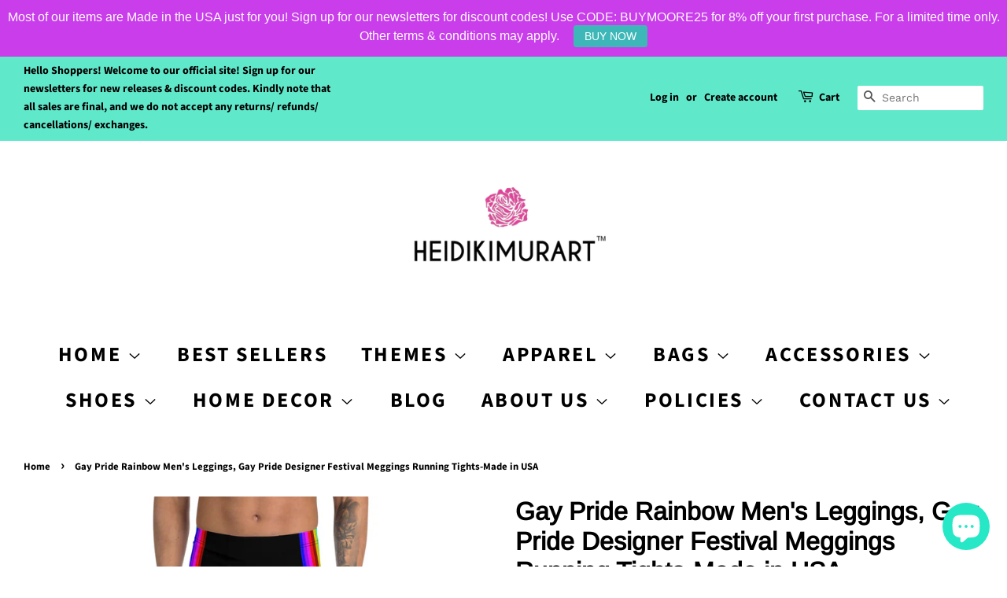

--- FILE ---
content_type: text/html; charset=utf-8
request_url: https://heidikimurart.com/products/gay-pride-rainbow-mens-leggings
body_size: 84647
content:
<!-- Google Tag Manager -->
<script>(function(w,d,s,l,i){w[l]=w[l]||[];w[l].push({'gtm.start':
new Date().getTime(),event:'gtm.js'});var f=d.getElementsByTagName(s)[0],
j=d.createElement(s),dl=l!='dataLayer'?'&l='+l:'';j.async=true;j.src=
'https://www.googletagmanager.com/gtm.js?id='+i+dl;f.parentNode.insertBefore(j,f);
})(window,document,'script','dataLayer','GTM-NH75JTR');</script>
<!-- End Google Tag Manager -->
<!doctype html>
<html class="no-js">
<head>
<!-- Start of Booster Apps Seo-0.1-->
<title>Gay Pride Rainbow Men&#39;s Leggings, Gay Pride Designer Festival Meggings Running Tights-Made in USA | Heidikimurart Limited </title><meta name="description" content="Gay Pride Rainbow Men&#39;s Leggings, Gay Pride Designer Festival Vertical Stripes Circus Designer Print Sexy Meggings Men&#39;s Workout Gym Tights Leggings, Men&#39;s Compression Tights Pants - Made in USA/ EU/ MX (US Size: XS-3XL) Hello Fellas! Are you a ..." /><script type="application/ld+json">
  {
    "@context": "https://schema.org",
    "@type": "Organization",
    "name": "Heidikimurart Limited ",
    "url": "https://heidikimurart.com",
    "description": "Heidi Kimura Art is a design firm+online retailer that designs+resells fashion apparel and home decor items such as duvet covers, pillows, art prints, fitness apparel \u0026 accessory items such as sneakers, high heels, leggings, sports bras and more. An unique eclectic fashion brand for chic women, men, youth, \u0026 children. ","image": "https://cdn.shopify.com/s/files/1/0075/7517/5286/files/Pink_Rose_Logo_NY_trademark_b1714bcb-4880-437b-8f2b-8e5be26bc83f_360x.png?v=1608801742",
      "logo": "https://cdn.shopify.com/s/files/1/0075/7517/5286/files/Pink_Rose_Logo_NY_trademark_b1714bcb-4880-437b-8f2b-8e5be26bc83f_360x.png?v=1608801742","sameAs": ["https://facebook.com/heidikimurart", "https://twitter.com/heidikimurart", "https://instagram.com/heidikimurart", "https://youtube.com/channel/heidikimurart", "https://pinterest.com/heidikimurart", "https://plus.google.com/heidikimurart"]
  }
</script>

<script type="application/ld+json">
  {
    "@context": "https://schema.org",
    "@type": "WebSite",
    "name": "Heidikimurart Limited ",
    "url": "https://heidikimurart.com",
    "potentialAction": {
      "@type": "SearchAction",
      "query-input": "required name=query",
      "target": "https://heidikimurart.com/search?q={query}"
    }
  }
</script><script type="application/ld+json">
  {
    "@context": "https://schema.org",
    "@type": "Product",
    "name": "Gay Pride Rainbow Men's Leggings, Gay Pride Designer Festival Meggings Running Tights-Made in USA",
    "brand": {"@type": "Brand","name": "Printful"},
    "sku": "4608534_9144",
    "mpn": "42017419",
    "description": "Gay Pride Rainbow Men's Leggings, Gay Pride Designer Festival Vertical Stripes Circus Designer Print Sexy Meggings Men's Workout Gym Tights Leggings, Men's Compression Tights Pants - Made in USA\/ EU\/ MX (US Size: XS-3XL) \n\nHello Fellas! Are you a meggings lover? These are iconic attractive and cute stretchy colorful gay pride stripes print gay\/ metrosexual stylish straight men's running tights\/ active-wear for your next nightclub event\/ gym\/ yoga workouts. These colorful rainbow vertically stripes print sexy meggings from our gay apparel\/ metrosexual men's clothing line can enhance your physical curves and boost the curves of your hips\/ booty if you embrace in the HomoCulture\/ Gay Fashion. Everyone deserves to look their best and live fully regardless of his\/ her sexual orientation. Be your best active self in these stylish lightweight sexy men’s leggings during those cold and hot seasons! The super soft and stretchy material makes them the perfect choice for a variety of activities, and you can wear them on their own or under shorts. These intelligent leggings\/ running tights are bound to become your favorite secure tight workout apparel! Are you a spiritual guy who want to live a healthier and more balanced life and do some yoga? Put on these sexy men's yoga pants and you might even find yourself an attractive\/ stunning hot yoga-loving girlfriend\/ dream sexy boyfriend at your local hot and sweaty yoga studio. These high quality men's performance tights\/ yoga pants are made in the USA\/ Mexico\/ Europe and we offer international shipping.• 82% polyester, 18% spandex• Fitted design, 4-way stretch 360° reflectivity construction• Front gusset for extra comfort• Flatseam and coverstitch• Encased Elastic waistband• Very soft four-way stretch fabric that stretches and recovers on the cross and lengthwise grains\nUS Size: XS, S, M, L, XL, 2XL, 3XL\nModel in white is 6.2 feet (190 cm) tall and wearing size M.Model in blue is 6 feet (183 cm) tall and wearing size M.\nPlease note that contact with rough surfaces and velcro fasteners should be avoided since they can pull out the white fibers in the fabric, damaging the leggings’ appearance.\n\nPattern: Vertical Stripes Print\nPattern Designer: Heidi Kimura  \nColor(s): rainbow, black \nSeries: Stripes print  \n\n\nThis is a 100% brand new, made to order item.Estimated Production Time: 2-7 business daysEstimated Delivery Time:To USA from USA: 5-8 business daysInternational from USA: 5-20 business days\n\nInternational from Europe: 5-20 business days\n\n**Please note that sometimes the final product color can slightly differ from the mock-up images. The mock ups of this listing are for illustrative purposes only. Keep in mind that all computer monitors and mobile phone screens display color differently, so your print may differ slightly in color from the image you see on the screen. **\nStocked in\nUSA, Mexico, and Europe\nAll products ship worldwide. The fulfillment location is set automatically based on the shipping destination and stock availability.\n\nListing Date: 04\/08\/2021\n\n\nMENS LEGGINGS\nMENS SHOES\nMENS SOCKS\nMENS LONG SLEEVES\nMENS APPAREL\nYOUTH LEGGINGS\nMATCHING GIRLFRIEND\/ WIFE YOGA PANTS\nMENS SHORTS\nMENS UNDERWEAR\nMENS TANK TOPS\n\n\n\nPAYMENT METHODS:\nSecured checkout with most major credit cards such as MasterCard, Visa, American Express, Discover Credit Cards. \n\nWe also accept convenient Express PayPal Checkouts.\n\nCUSTOMER SUPPORT: info@heidikimurart.com\nSHOP POLICIES will apply to all orders at this shop.   Visit Our Online Shop: www.heidikimurart.comFacebook | Instagram | Pinterest | Twitter : @heidikimurart\nAll Heidikimurart Artworks, Designs, Illustrations, Images are Copyright  © 2019 by Heidi Kimura Art™\nSHIPPING \u0026amp; DELIVERY INFO\nADD YOUTH LEGGINGS\nADD KIDS LEGGINGS\n\n\nShare this Product\n\n\nSize Guide\n\n\n\n\n\n \nXS\nS\nM\nL\nXL\n2XL\n3XL\n\n\nWaist (inches)\n29 ⅞\n31 ½\n33 ⅛\n36 ¼\n39 ⅜\n42 ½\n45 ⅝\n\n\nHips (inches)\n37\n38 ⅝\n40 ⅛\n43 ¼\n46 ½\n49 ⅝\n52 ¾\n\n\nInseam length (inches)\n29 ½\n29 ⅞\n30 ¼\n30 ¾\n31 ⅛\n31 ½\n31 ⅞\n\n\n\n\n\n\n\n\n\n\n \nXS\nS\nM\nL\nXL\n2XL\n3XL\n\n\nWaist (cm)\n76\n80\n84\n92\n100\n108\n116\n\n\nHips (cm)\n94\n98\n102\n110\n118\n126\n134\n\n\nInseam length (cm)\n75\n76\n77\n78\n79\n80\n81\n\n\n\n\n\n",
    "url": "https://heidikimurart.com/products/gay-pride-rainbow-mens-leggings","image": "https://heidikimurart.com/cdn/shop/products/all-over-print-mens-leggings-white-left-606b66ff24117_1000x.jpg?v=1617828375","itemCondition": "https://schema.org/NewCondition",
    "offers": [{
          "@type": "Offer","price": "117.00","priceCurrency": "USD",
          "itemCondition": "https://schema.org/NewCondition",
          "url": "https://heidikimurart.com/products/gay-pride-rainbow-mens-leggings?variant=39311842017419",
          "sku": "4608534_9144",
          "mpn": "42017419",
          "availability" : "https://schema.org/InStock",
          "priceValidUntil": "2026-02-23","gtin14": "42017419"},{
          "@type": "Offer","price": "117.00","priceCurrency": "USD",
          "itemCondition": "https://schema.org/NewCondition",
          "url": "https://heidikimurart.com/products/gay-pride-rainbow-mens-leggings?variant=39311842050187",
          "sku": "4608534_9145",
          "mpn": "42050187",
          "availability" : "https://schema.org/InStock",
          "priceValidUntil": "2026-02-23","gtin14": "42050187"},{
          "@type": "Offer","price": "117.00","priceCurrency": "USD",
          "itemCondition": "https://schema.org/NewCondition",
          "url": "https://heidikimurart.com/products/gay-pride-rainbow-mens-leggings?variant=39311842082955",
          "sku": "4608534_9146",
          "mpn": "42082955",
          "availability" : "https://schema.org/InStock",
          "priceValidUntil": "2026-02-23","gtin14": "42082955"},{
          "@type": "Offer","price": "117.00","priceCurrency": "USD",
          "itemCondition": "https://schema.org/NewCondition",
          "url": "https://heidikimurart.com/products/gay-pride-rainbow-mens-leggings?variant=39311842115723",
          "sku": "4608534_9147",
          "mpn": "42115723",
          "availability" : "https://schema.org/InStock",
          "priceValidUntil": "2026-02-23","gtin14": "42115723"},{
          "@type": "Offer","price": "117.00","priceCurrency": "USD",
          "itemCondition": "https://schema.org/NewCondition",
          "url": "https://heidikimurart.com/products/gay-pride-rainbow-mens-leggings?variant=39311842148491",
          "sku": "4608534_9148",
          "mpn": "42148491",
          "availability" : "https://schema.org/InStock",
          "priceValidUntil": "2026-02-23","gtin14": "42148491"},{
          "@type": "Offer","price": "117.00","priceCurrency": "USD",
          "itemCondition": "https://schema.org/NewCondition",
          "url": "https://heidikimurart.com/products/gay-pride-rainbow-mens-leggings?variant=39311842181259",
          "sku": "4608534_9149",
          "mpn": "42181259",
          "availability" : "https://schema.org/InStock",
          "priceValidUntil": "2026-02-23","gtin14": "42181259"},{
          "@type": "Offer","price": "117.00","priceCurrency": "USD",
          "itemCondition": "https://schema.org/NewCondition",
          "url": "https://heidikimurart.com/products/gay-pride-rainbow-mens-leggings?variant=39311842214027",
          "sku": "4608534_9150",
          "mpn": "42214027",
          "availability" : "https://schema.org/InStock",
          "priceValidUntil": "2026-02-23","gtin14": "42214027"}]}
</script>
<!-- end of Booster Apps SEO -->


  <!-- Basic page needs ================================================== -->
  <meta charset="utf-8">
  <meta http-equiv="X-UA-Compatible" content="IE=edge,chrome=1">
<!-- Global site tag (gtag.js) - Google Ads: 920253859 -->
<script async src="https://www.googletagmanager.com/gtag/js?id=AW-920253859"></script>
<script>
  window.dataLayer = window.dataLayer || [];
  function gtag(){dataLayer.push(arguments);}
  gtag('js', new Date());

  gtag('config', 'AW-920253859');
</script>

<!-- Event snippet for Purchase Action 05/10/2020 conversion page -->
<script>
  gtag('event', 'conversion', {
      'send_to': 'AW-920253859/MTaaCMqY8c8BEKPr57YD',
      'value': ,   
     - conversion value is liquid (upsells or shipping) 
      'currency': 'USD',
      'transaction_id': '’
  });
</script>

  
  <link rel="shortcut icon" href="//heidikimurart.com/cdn/shop/files/Pink_Rose_Logo_500x500_38906f00-80ba-42c8-8dae-a3b83c2bc1cb_32x32.jpg?v=1613545979" type="image/png" />
  

  <!-- Title and description ================================================== -->
  

  

  <!-- Social meta ================================================== -->
  <!-- /snippets/social-meta-tags.liquid -->




<meta property="og:site_name" content="Heidikimurart Limited ">
<meta property="og:url" content="https://heidikimurart.com/products/gay-pride-rainbow-mens-leggings">
<meta property="og:title" content="Gay Pride Rainbow Men's Leggings, Gay Pride Designer Festival Meggings Running Tights-Made in USA">
<meta property="og:type" content="product">
<meta property="og:description" content="Gay Pride Rainbow Men&#39;s Leggings, Gay Pride Designer Festival Vertical Stripes Circus Designer Print Sexy Meggings Men&#39;s Workout Gym Tights Leggings, Men&#39;s Compression Tights Pants - Made in USA/ EU/ MX (US Size: XS-3XL)  Hello Fellas! Are you a meggings lover? These are iconic attractive and cute stretchy colorful gay">

  <meta property="og:price:amount" content="117.00">
  <meta property="og:price:currency" content="USD">

<meta property="og:image" content="http://heidikimurart.com/cdn/shop/products/all-over-print-mens-leggings-white-left-606b66ff24117_1200x1200.jpg?v=1617828375"><meta property="og:image" content="http://heidikimurart.com/cdn/shop/products/all-over-print-mens-leggings-white-front-606b66ff23e30_1200x1200.jpg?v=1617828380"><meta property="og:image" content="http://heidikimurart.com/cdn/shop/products/all-over-print-mens-leggings-white-front-606b66ff23ef4_1200x1200.jpg?v=1617828383">
<meta property="og:image:secure_url" content="https://heidikimurart.com/cdn/shop/products/all-over-print-mens-leggings-white-left-606b66ff24117_1200x1200.jpg?v=1617828375"><meta property="og:image:secure_url" content="https://heidikimurart.com/cdn/shop/products/all-over-print-mens-leggings-white-front-606b66ff23e30_1200x1200.jpg?v=1617828380"><meta property="og:image:secure_url" content="https://heidikimurart.com/cdn/shop/products/all-over-print-mens-leggings-white-front-606b66ff23ef4_1200x1200.jpg?v=1617828383">


  <meta name="twitter:site" content="@heidikimurart">

<meta name="twitter:card" content="summary_large_image">
<meta name="twitter:title" content="Gay Pride Rainbow Men's Leggings, Gay Pride Designer Festival Meggings Running Tights-Made in USA">
<meta name="twitter:description" content="Gay Pride Rainbow Men&#39;s Leggings, Gay Pride Designer Festival Vertical Stripes Circus Designer Print Sexy Meggings Men&#39;s Workout Gym Tights Leggings, Men&#39;s Compression Tights Pants - Made in USA/ EU/ MX (US Size: XS-3XL)  Hello Fellas! Are you a meggings lover? These are iconic attractive and cute stretchy colorful gay">


  <!-- Helpers ================================================== -->
  <link rel="canonical" href="https://heidikimurart.com/products/gay-pride-rainbow-mens-leggings">
  <meta name="viewport" content="width=device-width,initial-scale=1">
  <meta name="theme-color" content="#ff9900">

  <!-- CSS ================================================== -->
  <link href="//heidikimurart.com/cdn/shop/t/5/assets/timber.scss.css?v=39957905382194623871763832627" rel="stylesheet" type="text/css" media="all" />
  <link href="//heidikimurart.com/cdn/shop/t/5/assets/theme.scss.css?v=120287791551070808421763832627" rel="stylesheet" type="text/css" media="all" />

  <script>
    window.theme = window.theme || {};

    var theme = {
      strings: {
        addToCart: "Add to Cart",
        soldOut: "Sold Out",
        unavailable: "Unavailable",
        zoomClose: "Close (Esc)",
        zoomPrev: "Previous (Left arrow key)",
        zoomNext: "Next (Right arrow key)",
        addressError: "Error looking up that address",
        addressNoResults: "No results for that address",
        addressQueryLimit: "You have exceeded the Google API usage limit. Consider upgrading to a \u003ca href=\"https:\/\/developers.google.com\/maps\/premium\/usage-limits\"\u003ePremium Plan\u003c\/a\u003e.",
        authError: "There was a problem authenticating your Google Maps API Key."
      },
      settings: {
        // Adding some settings to allow the editor to update correctly when they are changed
        enableWideLayout: true,
        typeAccentTransform: true,
        typeAccentSpacing: true,
        baseFontSize: '17px',
        headerBaseFontSize: '32px',
        accentFontSize: '26px'
      },
      variables: {
        mediaQueryMedium: 'screen and (max-width: 768px)',
        bpSmall: false
      },
      moneyFormat: "\u003cspan class=money\u003e${{amount}}\u003c\/span\u003e"
    }

    document.documentElement.className = document.documentElement.className.replace('no-js', 'supports-js');
  </script>

  <!-- Header hook for plugins ================================================== -->
  <script>window.performance && window.performance.mark && window.performance.mark('shopify.content_for_header.start');</script><meta name="google-site-verification" content="ZdMdfcgCpyvxWD-bqn5R4IF1S7d7UTop7lEntZTZwfk">
<meta name="facebook-domain-verification" content="kz20nitc98yuhre42buq0i4rvw141s">
<meta name="facebook-domain-verification" content="nuvo22452md99ghuto95h4v8bmolfz">
<meta id="shopify-digital-wallet" name="shopify-digital-wallet" content="/7575175286/digital_wallets/dialog">
<meta name="shopify-checkout-api-token" content="db743ad7496e6569fe937c87ae4acabd">
<meta id="in-context-paypal-metadata" data-shop-id="7575175286" data-venmo-supported="false" data-environment="production" data-locale="en_US" data-paypal-v4="true" data-currency="USD">
<link rel="alternate" hreflang="x-default" href="https://heidikimurart.com/products/gay-pride-rainbow-mens-leggings">
<link rel="alternate" hreflang="en" href="https://heidikimurart.com/products/gay-pride-rainbow-mens-leggings">
<link rel="alternate" hreflang="fr" href="https://heidikimurart.com/fr/products/gay-pride-rainbow-mens-leggings">
<link rel="alternate" hreflang="ja" href="https://heidikimurart.com/ja/products/gay-pride-rainbow-mens-leggings">
<link rel="alternate" hreflang="nl" href="https://heidikimurart.com/nl/products/gay-pride-rainbow-mens-leggings">
<link rel="alternate" hreflang="sv" href="https://heidikimurart.com/sv/products/gay-pride-rainbow-mens-leggings">
<link rel="alternate" hreflang="de" href="https://heidikimurart.com/de/products/gay-pride-rainbow-mens-leggings">
<link rel="alternate" hreflang="ga" href="https://heidikimurart.com/ga/products/gay-pride-rainbow-mens-leggings">
<link rel="alternate" hreflang="no" href="https://heidikimurart.com/no/products/gay-pride-rainbow-mens-leggings">
<link rel="alternate" hreflang="cs" href="https://heidikimurart.com/cs/products/gay-pride-rainbow-mens-leggings">
<link rel="alternate" hreflang="lb" href="https://heidikimurart.com/lb/products/gay-pride-rainbow-mens-leggings">
<link rel="alternate" hreflang="ko" href="https://heidikimurart.com/ko/products/gay-pride-rainbow-mens-leggings">
<link rel="alternate" hreflang="lv" href="https://heidikimurart.com/lv/products/gay-pride-rainbow-mens-leggings">
<link rel="alternate" hreflang="da" href="https://heidikimurart.com/da/products/gay-pride-rainbow-mens-leggings">
<link rel="alternate" hreflang="fi" href="https://heidikimurart.com/fi/products/gay-pride-rainbow-mens-leggings">
<link rel="alternate" hreflang="is" href="https://heidikimurart.com/is/products/gay-pride-rainbow-mens-leggings">
<link rel="alternate" hreflang="zh-Hant" href="https://heidikimurart.com/zh/products/gay-pride-rainbow-mens-leggings">
<link rel="alternate" hreflang="lt" href="https://heidikimurart.com/lt/products/gay-pride-rainbow-mens-leggings">
<link rel="alternate" hreflang="pt" href="https://heidikimurart.com/pt/products/gay-pride-rainbow-mens-leggings">
<link rel="alternate" hreflang="th" href="https://heidikimurart.com/th/products/gay-pride-rainbow-mens-leggings">
<link rel="alternate" hreflang="cy" href="https://heidikimurart.com/cy/products/gay-pride-rainbow-mens-leggings">
<link rel="alternate" hreflang="el" href="https://heidikimurart.com/el/products/gay-pride-rainbow-mens-leggings">
<link rel="alternate" hreflang="en-SE" href="https://heidikimurart.com/en-se/products/gay-pride-rainbow-mens-leggings">
<link rel="alternate" hreflang="en-DE" href="https://heidikimurart.com/en-de/products/gay-pride-rainbow-mens-leggings">
<link rel="alternate" hreflang="en-NO" href="https://heidikimurart.com/en-no/products/gay-pride-rainbow-mens-leggings">
<link rel="alternate" hreflang="zh-Hant-AD" href="https://heidikimurart.com/zh/products/gay-pride-rainbow-mens-leggings">
<link rel="alternate" hreflang="zh-Hant-AT" href="https://heidikimurart.com/zh/products/gay-pride-rainbow-mens-leggings">
<link rel="alternate" hreflang="zh-Hant-AU" href="https://heidikimurart.com/zh/products/gay-pride-rainbow-mens-leggings">
<link rel="alternate" hreflang="zh-Hant-AX" href="https://heidikimurart.com/zh/products/gay-pride-rainbow-mens-leggings">
<link rel="alternate" hreflang="zh-Hant-BE" href="https://heidikimurart.com/zh/products/gay-pride-rainbow-mens-leggings">
<link rel="alternate" hreflang="zh-Hant-BL" href="https://heidikimurart.com/zh/products/gay-pride-rainbow-mens-leggings">
<link rel="alternate" hreflang="zh-Hant-CA" href="https://heidikimurart.com/zh/products/gay-pride-rainbow-mens-leggings">
<link rel="alternate" hreflang="zh-Hant-CY" href="https://heidikimurart.com/zh/products/gay-pride-rainbow-mens-leggings">
<link rel="alternate" hreflang="zh-Hant-DK" href="https://heidikimurart.com/zh/products/gay-pride-rainbow-mens-leggings">
<link rel="alternate" hreflang="zh-Hant-EE" href="https://heidikimurart.com/zh/products/gay-pride-rainbow-mens-leggings">
<link rel="alternate" hreflang="zh-Hant-ES" href="https://heidikimurart.com/zh/products/gay-pride-rainbow-mens-leggings">
<link rel="alternate" hreflang="zh-Hant-FI" href="https://heidikimurart.com/zh/products/gay-pride-rainbow-mens-leggings">
<link rel="alternate" hreflang="zh-Hant-FR" href="https://heidikimurart.com/zh/products/gay-pride-rainbow-mens-leggings">
<link rel="alternate" hreflang="zh-Hant-GB" href="https://heidikimurart.com/zh/products/gay-pride-rainbow-mens-leggings">
<link rel="alternate" hreflang="zh-Hant-GF" href="https://heidikimurart.com/zh/products/gay-pride-rainbow-mens-leggings">
<link rel="alternate" hreflang="zh-Hant-GP" href="https://heidikimurart.com/zh/products/gay-pride-rainbow-mens-leggings">
<link rel="alternate" hreflang="zh-Hant-GR" href="https://heidikimurart.com/zh/products/gay-pride-rainbow-mens-leggings">
<link rel="alternate" hreflang="zh-Hant-HK" href="https://heidikimurart.com/zh/products/gay-pride-rainbow-mens-leggings">
<link rel="alternate" hreflang="zh-Hant-IE" href="https://heidikimurart.com/zh/products/gay-pride-rainbow-mens-leggings">
<link rel="alternate" hreflang="zh-Hant-IT" href="https://heidikimurart.com/zh/products/gay-pride-rainbow-mens-leggings">
<link rel="alternate" hreflang="zh-Hant-JP" href="https://heidikimurart.com/zh/products/gay-pride-rainbow-mens-leggings">
<link rel="alternate" hreflang="zh-Hant-LT" href="https://heidikimurart.com/zh/products/gay-pride-rainbow-mens-leggings">
<link rel="alternate" hreflang="zh-Hant-LU" href="https://heidikimurart.com/zh/products/gay-pride-rainbow-mens-leggings">
<link rel="alternate" hreflang="zh-Hant-LV" href="https://heidikimurart.com/zh/products/gay-pride-rainbow-mens-leggings">
<link rel="alternate" hreflang="zh-Hant-MC" href="https://heidikimurart.com/zh/products/gay-pride-rainbow-mens-leggings">
<link rel="alternate" hreflang="zh-Hant-ME" href="https://heidikimurart.com/zh/products/gay-pride-rainbow-mens-leggings">
<link rel="alternate" hreflang="zh-Hant-MF" href="https://heidikimurart.com/zh/products/gay-pride-rainbow-mens-leggings">
<link rel="alternate" hreflang="zh-Hant-MQ" href="https://heidikimurart.com/zh/products/gay-pride-rainbow-mens-leggings">
<link rel="alternate" hreflang="zh-Hant-MT" href="https://heidikimurart.com/zh/products/gay-pride-rainbow-mens-leggings">
<link rel="alternate" hreflang="zh-Hant-NL" href="https://heidikimurart.com/zh/products/gay-pride-rainbow-mens-leggings">
<link rel="alternate" hreflang="zh-Hant-NZ" href="https://heidikimurart.com/zh/products/gay-pride-rainbow-mens-leggings">
<link rel="alternate" hreflang="zh-Hant-PM" href="https://heidikimurart.com/zh/products/gay-pride-rainbow-mens-leggings">
<link rel="alternate" hreflang="zh-Hant-PT" href="https://heidikimurart.com/zh/products/gay-pride-rainbow-mens-leggings">
<link rel="alternate" hreflang="zh-Hant-RE" href="https://heidikimurart.com/zh/products/gay-pride-rainbow-mens-leggings">
<link rel="alternate" hreflang="zh-Hant-SG" href="https://heidikimurart.com/zh/products/gay-pride-rainbow-mens-leggings">
<link rel="alternate" hreflang="zh-Hant-SI" href="https://heidikimurart.com/zh/products/gay-pride-rainbow-mens-leggings">
<link rel="alternate" hreflang="zh-Hant-SK" href="https://heidikimurart.com/zh/products/gay-pride-rainbow-mens-leggings">
<link rel="alternate" hreflang="zh-Hant-SM" href="https://heidikimurart.com/zh/products/gay-pride-rainbow-mens-leggings">
<link rel="alternate" hreflang="zh-Hant-TF" href="https://heidikimurart.com/zh/products/gay-pride-rainbow-mens-leggings">
<link rel="alternate" hreflang="zh-Hant-US" href="https://heidikimurart.com/zh/products/gay-pride-rainbow-mens-leggings">
<link rel="alternate" hreflang="zh-Hant-VA" href="https://heidikimurart.com/zh/products/gay-pride-rainbow-mens-leggings">
<link rel="alternate" hreflang="zh-Hant-XK" href="https://heidikimurart.com/zh/products/gay-pride-rainbow-mens-leggings">
<link rel="alternate" hreflang="zh-Hant-YT" href="https://heidikimurart.com/zh/products/gay-pride-rainbow-mens-leggings">
<link rel="alternate" type="application/json+oembed" href="https://heidikimurart.com/products/gay-pride-rainbow-mens-leggings.oembed">
<script async="async" src="/checkouts/internal/preloads.js?locale=en-US"></script>
<link rel="preconnect" href="https://shop.app" crossorigin="anonymous">
<script async="async" src="https://shop.app/checkouts/internal/preloads.js?locale=en-US&shop_id=7575175286" crossorigin="anonymous"></script>
<script id="apple-pay-shop-capabilities" type="application/json">{"shopId":7575175286,"countryCode":"US","currencyCode":"USD","merchantCapabilities":["supports3DS"],"merchantId":"gid:\/\/shopify\/Shop\/7575175286","merchantName":"Heidikimurart Limited ","requiredBillingContactFields":["postalAddress","email","phone"],"requiredShippingContactFields":["postalAddress","email","phone"],"shippingType":"shipping","supportedNetworks":["visa","masterCard","amex","discover","elo","jcb"],"total":{"type":"pending","label":"Heidikimurart Limited ","amount":"1.00"},"shopifyPaymentsEnabled":true,"supportsSubscriptions":true}</script>
<script id="shopify-features" type="application/json">{"accessToken":"db743ad7496e6569fe937c87ae4acabd","betas":["rich-media-storefront-analytics"],"domain":"heidikimurart.com","predictiveSearch":true,"shopId":7575175286,"locale":"en"}</script>
<script>var Shopify = Shopify || {};
Shopify.shop = "heidikimurart.myshopify.com";
Shopify.locale = "en";
Shopify.currency = {"active":"USD","rate":"1.0"};
Shopify.country = "US";
Shopify.theme = {"name":"Minimal","id":91889762443,"schema_name":"Minimal","schema_version":"11.7.9","theme_store_id":380,"role":"main"};
Shopify.theme.handle = "null";
Shopify.theme.style = {"id":null,"handle":null};
Shopify.cdnHost = "heidikimurart.com/cdn";
Shopify.routes = Shopify.routes || {};
Shopify.routes.root = "/";</script>
<script type="module">!function(o){(o.Shopify=o.Shopify||{}).modules=!0}(window);</script>
<script>!function(o){function n(){var o=[];function n(){o.push(Array.prototype.slice.apply(arguments))}return n.q=o,n}var t=o.Shopify=o.Shopify||{};t.loadFeatures=n(),t.autoloadFeatures=n()}(window);</script>
<script>
  window.ShopifyPay = window.ShopifyPay || {};
  window.ShopifyPay.apiHost = "shop.app\/pay";
  window.ShopifyPay.redirectState = null;
</script>
<script id="shop-js-analytics" type="application/json">{"pageType":"product"}</script>
<script defer="defer" async type="module" src="//heidikimurart.com/cdn/shopifycloud/shop-js/modules/v2/client.init-shop-cart-sync_BT-GjEfc.en.esm.js"></script>
<script defer="defer" async type="module" src="//heidikimurart.com/cdn/shopifycloud/shop-js/modules/v2/chunk.common_D58fp_Oc.esm.js"></script>
<script defer="defer" async type="module" src="//heidikimurart.com/cdn/shopifycloud/shop-js/modules/v2/chunk.modal_xMitdFEc.esm.js"></script>
<script type="module">
  await import("//heidikimurart.com/cdn/shopifycloud/shop-js/modules/v2/client.init-shop-cart-sync_BT-GjEfc.en.esm.js");
await import("//heidikimurart.com/cdn/shopifycloud/shop-js/modules/v2/chunk.common_D58fp_Oc.esm.js");
await import("//heidikimurart.com/cdn/shopifycloud/shop-js/modules/v2/chunk.modal_xMitdFEc.esm.js");

  window.Shopify.SignInWithShop?.initShopCartSync?.({"fedCMEnabled":true,"windoidEnabled":true});

</script>
<script>
  window.Shopify = window.Shopify || {};
  if (!window.Shopify.featureAssets) window.Shopify.featureAssets = {};
  window.Shopify.featureAssets['shop-js'] = {"shop-cart-sync":["modules/v2/client.shop-cart-sync_DZOKe7Ll.en.esm.js","modules/v2/chunk.common_D58fp_Oc.esm.js","modules/v2/chunk.modal_xMitdFEc.esm.js"],"init-fed-cm":["modules/v2/client.init-fed-cm_B6oLuCjv.en.esm.js","modules/v2/chunk.common_D58fp_Oc.esm.js","modules/v2/chunk.modal_xMitdFEc.esm.js"],"shop-cash-offers":["modules/v2/client.shop-cash-offers_D2sdYoxE.en.esm.js","modules/v2/chunk.common_D58fp_Oc.esm.js","modules/v2/chunk.modal_xMitdFEc.esm.js"],"shop-login-button":["modules/v2/client.shop-login-button_QeVjl5Y3.en.esm.js","modules/v2/chunk.common_D58fp_Oc.esm.js","modules/v2/chunk.modal_xMitdFEc.esm.js"],"pay-button":["modules/v2/client.pay-button_DXTOsIq6.en.esm.js","modules/v2/chunk.common_D58fp_Oc.esm.js","modules/v2/chunk.modal_xMitdFEc.esm.js"],"shop-button":["modules/v2/client.shop-button_DQZHx9pm.en.esm.js","modules/v2/chunk.common_D58fp_Oc.esm.js","modules/v2/chunk.modal_xMitdFEc.esm.js"],"avatar":["modules/v2/client.avatar_BTnouDA3.en.esm.js"],"init-windoid":["modules/v2/client.init-windoid_CR1B-cfM.en.esm.js","modules/v2/chunk.common_D58fp_Oc.esm.js","modules/v2/chunk.modal_xMitdFEc.esm.js"],"init-shop-for-new-customer-accounts":["modules/v2/client.init-shop-for-new-customer-accounts_C_vY_xzh.en.esm.js","modules/v2/client.shop-login-button_QeVjl5Y3.en.esm.js","modules/v2/chunk.common_D58fp_Oc.esm.js","modules/v2/chunk.modal_xMitdFEc.esm.js"],"init-shop-email-lookup-coordinator":["modules/v2/client.init-shop-email-lookup-coordinator_BI7n9ZSv.en.esm.js","modules/v2/chunk.common_D58fp_Oc.esm.js","modules/v2/chunk.modal_xMitdFEc.esm.js"],"init-shop-cart-sync":["modules/v2/client.init-shop-cart-sync_BT-GjEfc.en.esm.js","modules/v2/chunk.common_D58fp_Oc.esm.js","modules/v2/chunk.modal_xMitdFEc.esm.js"],"shop-toast-manager":["modules/v2/client.shop-toast-manager_DiYdP3xc.en.esm.js","modules/v2/chunk.common_D58fp_Oc.esm.js","modules/v2/chunk.modal_xMitdFEc.esm.js"],"init-customer-accounts":["modules/v2/client.init-customer-accounts_D9ZNqS-Q.en.esm.js","modules/v2/client.shop-login-button_QeVjl5Y3.en.esm.js","modules/v2/chunk.common_D58fp_Oc.esm.js","modules/v2/chunk.modal_xMitdFEc.esm.js"],"init-customer-accounts-sign-up":["modules/v2/client.init-customer-accounts-sign-up_iGw4briv.en.esm.js","modules/v2/client.shop-login-button_QeVjl5Y3.en.esm.js","modules/v2/chunk.common_D58fp_Oc.esm.js","modules/v2/chunk.modal_xMitdFEc.esm.js"],"shop-follow-button":["modules/v2/client.shop-follow-button_CqMgW2wH.en.esm.js","modules/v2/chunk.common_D58fp_Oc.esm.js","modules/v2/chunk.modal_xMitdFEc.esm.js"],"checkout-modal":["modules/v2/client.checkout-modal_xHeaAweL.en.esm.js","modules/v2/chunk.common_D58fp_Oc.esm.js","modules/v2/chunk.modal_xMitdFEc.esm.js"],"shop-login":["modules/v2/client.shop-login_D91U-Q7h.en.esm.js","modules/v2/chunk.common_D58fp_Oc.esm.js","modules/v2/chunk.modal_xMitdFEc.esm.js"],"lead-capture":["modules/v2/client.lead-capture_BJmE1dJe.en.esm.js","modules/v2/chunk.common_D58fp_Oc.esm.js","modules/v2/chunk.modal_xMitdFEc.esm.js"],"payment-terms":["modules/v2/client.payment-terms_Ci9AEqFq.en.esm.js","modules/v2/chunk.common_D58fp_Oc.esm.js","modules/v2/chunk.modal_xMitdFEc.esm.js"]};
</script>
<script>(function() {
  var isLoaded = false;
  function asyncLoad() {
    if (isLoaded) return;
    isLoaded = true;
    var urls = ["https:\/\/883d95281f02d796f8b6-7f0f44eb0f2ceeb9d4fffbe1419aae61.ssl.cf1.rackcdn.com\/teelaunch-scripts.js?shop=heidikimurart.myshopify.com\u0026shop=heidikimurart.myshopify.com","https:\/\/ecommplugins-scripts.trustpilot.com\/v2.1\/js\/header.min.js?settings=eyJrZXkiOiI0cW9BQ1hzbmZUdUhEblFJIiwicyI6InNrdSJ9\u0026shop=heidikimurart.myshopify.com","https:\/\/ecommplugins-trustboxsettings.trustpilot.com\/heidikimurart.myshopify.com.js?settings=1647007639640\u0026shop=heidikimurart.myshopify.com","https:\/\/widget.trustpilot.com\/bootstrap\/v5\/tp.widget.sync.bootstrap.min.js?shop=heidikimurart.myshopify.com","https:\/\/assets.dailydeals.ai\/js\/deal-brain.js?shop=heidikimurart.myshopify.com","https:\/\/assets.dailydeals.ai\/js\/deal-brain.js?shop=heidikimurart.myshopify.com","https:\/\/tnc-app.herokuapp.com\/get_script\/1cf9c0ae20b111ed8cd7ea5a10e639ed.js?v=586266\u0026shop=heidikimurart.myshopify.com","https:\/\/app.teelaunch.com\/sizing-charts-script.js?shop=heidikimurart.myshopify.com","https:\/\/dashboard.jetprintapp.com\/shopapi\/common\/shopify\/js\/customize-button.js?v=1\u0026shop=heidikimurart.myshopify.com","\/\/cdn.shopify.com\/proxy\/a2ac52776b8bf202d3e42d267863d810ed79e353d354011fcce6d6145625edae\/static.cdn.printful.com\/static\/js\/external\/shopify-product-customizer.js?v=0.28\u0026shop=heidikimurart.myshopify.com\u0026sp-cache-control=cHVibGljLCBtYXgtYWdlPTkwMA","https:\/\/cdn.hextom.com\/js\/ultimatesalesboost.js?shop=heidikimurart.myshopify.com","https:\/\/cdn.hextom.com\/js\/quickannouncementbar.js?shop=heidikimurart.myshopify.com","https:\/\/cdn.hextom.com\/js\/eventpromotionbar.js?shop=heidikimurart.myshopify.com","https:\/\/cdn2.hextom.com\/js\/smartpushmarketing.js?shop=heidikimurart.myshopify.com"];
    for (var i = 0; i < urls.length; i++) {
      var s = document.createElement('script');
      s.type = 'text/javascript';
      s.async = true;
      s.src = urls[i];
      var x = document.getElementsByTagName('script')[0];
      x.parentNode.insertBefore(s, x);
    }
  };
  if(window.attachEvent) {
    window.attachEvent('onload', asyncLoad);
  } else {
    window.addEventListener('load', asyncLoad, false);
  }
})();</script>
<script id="__st">var __st={"a":7575175286,"offset":-28800,"reqid":"30c513bd-3575-4aab-b99c-871380bbe24e-1769286528","pageurl":"heidikimurart.com\/products\/gay-pride-rainbow-mens-leggings","u":"365d110955e1","p":"product","rtyp":"product","rid":6555380351115};</script>
<script>window.ShopifyPaypalV4VisibilityTracking = true;</script>
<script id="captcha-bootstrap">!function(){'use strict';const t='contact',e='account',n='new_comment',o=[[t,t],['blogs',n],['comments',n],[t,'customer']],c=[[e,'customer_login'],[e,'guest_login'],[e,'recover_customer_password'],[e,'create_customer']],r=t=>t.map((([t,e])=>`form[action*='/${t}']:not([data-nocaptcha='true']) input[name='form_type'][value='${e}']`)).join(','),a=t=>()=>t?[...document.querySelectorAll(t)].map((t=>t.form)):[];function s(){const t=[...o],e=r(t);return a(e)}const i='password',u='form_key',d=['recaptcha-v3-token','g-recaptcha-response','h-captcha-response',i],f=()=>{try{return window.sessionStorage}catch{return}},m='__shopify_v',_=t=>t.elements[u];function p(t,e,n=!1){try{const o=window.sessionStorage,c=JSON.parse(o.getItem(e)),{data:r}=function(t){const{data:e,action:n}=t;return t[m]||n?{data:e,action:n}:{data:t,action:n}}(c);for(const[e,n]of Object.entries(r))t.elements[e]&&(t.elements[e].value=n);n&&o.removeItem(e)}catch(o){console.error('form repopulation failed',{error:o})}}const l='form_type',E='cptcha';function T(t){t.dataset[E]=!0}const w=window,h=w.document,L='Shopify',v='ce_forms',y='captcha';let A=!1;((t,e)=>{const n=(g='f06e6c50-85a8-45c8-87d0-21a2b65856fe',I='https://cdn.shopify.com/shopifycloud/storefront-forms-hcaptcha/ce_storefront_forms_captcha_hcaptcha.v1.5.2.iife.js',D={infoText:'Protected by hCaptcha',privacyText:'Privacy',termsText:'Terms'},(t,e,n)=>{const o=w[L][v],c=o.bindForm;if(c)return c(t,g,e,D).then(n);var r;o.q.push([[t,g,e,D],n]),r=I,A||(h.body.append(Object.assign(h.createElement('script'),{id:'captcha-provider',async:!0,src:r})),A=!0)});var g,I,D;w[L]=w[L]||{},w[L][v]=w[L][v]||{},w[L][v].q=[],w[L][y]=w[L][y]||{},w[L][y].protect=function(t,e){n(t,void 0,e),T(t)},Object.freeze(w[L][y]),function(t,e,n,w,h,L){const[v,y,A,g]=function(t,e,n){const i=e?o:[],u=t?c:[],d=[...i,...u],f=r(d),m=r(i),_=r(d.filter((([t,e])=>n.includes(e))));return[a(f),a(m),a(_),s()]}(w,h,L),I=t=>{const e=t.target;return e instanceof HTMLFormElement?e:e&&e.form},D=t=>v().includes(t);t.addEventListener('submit',(t=>{const e=I(t);if(!e)return;const n=D(e)&&!e.dataset.hcaptchaBound&&!e.dataset.recaptchaBound,o=_(e),c=g().includes(e)&&(!o||!o.value);(n||c)&&t.preventDefault(),c&&!n&&(function(t){try{if(!f())return;!function(t){const e=f();if(!e)return;const n=_(t);if(!n)return;const o=n.value;o&&e.removeItem(o)}(t);const e=Array.from(Array(32),(()=>Math.random().toString(36)[2])).join('');!function(t,e){_(t)||t.append(Object.assign(document.createElement('input'),{type:'hidden',name:u})),t.elements[u].value=e}(t,e),function(t,e){const n=f();if(!n)return;const o=[...t.querySelectorAll(`input[type='${i}']`)].map((({name:t})=>t)),c=[...d,...o],r={};for(const[a,s]of new FormData(t).entries())c.includes(a)||(r[a]=s);n.setItem(e,JSON.stringify({[m]:1,action:t.action,data:r}))}(t,e)}catch(e){console.error('failed to persist form',e)}}(e),e.submit())}));const S=(t,e)=>{t&&!t.dataset[E]&&(n(t,e.some((e=>e===t))),T(t))};for(const o of['focusin','change'])t.addEventListener(o,(t=>{const e=I(t);D(e)&&S(e,y())}));const B=e.get('form_key'),M=e.get(l),P=B&&M;t.addEventListener('DOMContentLoaded',(()=>{const t=y();if(P)for(const e of t)e.elements[l].value===M&&p(e,B);[...new Set([...A(),...v().filter((t=>'true'===t.dataset.shopifyCaptcha))])].forEach((e=>S(e,t)))}))}(h,new URLSearchParams(w.location.search),n,t,e,['guest_login'])})(!0,!0)}();</script>
<script integrity="sha256-4kQ18oKyAcykRKYeNunJcIwy7WH5gtpwJnB7kiuLZ1E=" data-source-attribution="shopify.loadfeatures" defer="defer" src="//heidikimurart.com/cdn/shopifycloud/storefront/assets/storefront/load_feature-a0a9edcb.js" crossorigin="anonymous"></script>
<script crossorigin="anonymous" defer="defer" src="//heidikimurart.com/cdn/shopifycloud/storefront/assets/shopify_pay/storefront-65b4c6d7.js?v=20250812"></script>
<script data-source-attribution="shopify.dynamic_checkout.dynamic.init">var Shopify=Shopify||{};Shopify.PaymentButton=Shopify.PaymentButton||{isStorefrontPortableWallets:!0,init:function(){window.Shopify.PaymentButton.init=function(){};var t=document.createElement("script");t.src="https://heidikimurart.com/cdn/shopifycloud/portable-wallets/latest/portable-wallets.en.js",t.type="module",document.head.appendChild(t)}};
</script>
<script data-source-attribution="shopify.dynamic_checkout.buyer_consent">
  function portableWalletsHideBuyerConsent(e){var t=document.getElementById("shopify-buyer-consent"),n=document.getElementById("shopify-subscription-policy-button");t&&n&&(t.classList.add("hidden"),t.setAttribute("aria-hidden","true"),n.removeEventListener("click",e))}function portableWalletsShowBuyerConsent(e){var t=document.getElementById("shopify-buyer-consent"),n=document.getElementById("shopify-subscription-policy-button");t&&n&&(t.classList.remove("hidden"),t.removeAttribute("aria-hidden"),n.addEventListener("click",e))}window.Shopify?.PaymentButton&&(window.Shopify.PaymentButton.hideBuyerConsent=portableWalletsHideBuyerConsent,window.Shopify.PaymentButton.showBuyerConsent=portableWalletsShowBuyerConsent);
</script>
<script data-source-attribution="shopify.dynamic_checkout.cart.bootstrap">document.addEventListener("DOMContentLoaded",(function(){function t(){return document.querySelector("shopify-accelerated-checkout-cart, shopify-accelerated-checkout")}if(t())Shopify.PaymentButton.init();else{new MutationObserver((function(e,n){t()&&(Shopify.PaymentButton.init(),n.disconnect())})).observe(document.body,{childList:!0,subtree:!0})}}));
</script>
<link id="shopify-accelerated-checkout-styles" rel="stylesheet" media="screen" href="https://heidikimurart.com/cdn/shopifycloud/portable-wallets/latest/accelerated-checkout-backwards-compat.css" crossorigin="anonymous">
<style id="shopify-accelerated-checkout-cart">
        #shopify-buyer-consent {
  margin-top: 1em;
  display: inline-block;
  width: 100%;
}

#shopify-buyer-consent.hidden {
  display: none;
}

#shopify-subscription-policy-button {
  background: none;
  border: none;
  padding: 0;
  text-decoration: underline;
  font-size: inherit;
  cursor: pointer;
}

#shopify-subscription-policy-button::before {
  box-shadow: none;
}

      </style>

<script>window.performance && window.performance.mark && window.performance.mark('shopify.content_for_header.end');</script>

  <script src="//heidikimurart.com/cdn/shop/t/5/assets/jquery-2.2.3.min.js?v=58211863146907186831584119175" type="text/javascript"></script>

  <script src="//heidikimurart.com/cdn/shop/t/5/assets/lazysizes.min.js?v=155223123402716617051584119176" async="async"></script>

  
  

<script type="text/javascript">
  //BOOSTER APPS COMMON JS CODE
  window.BoosterApps = window.BoosterApps || {};
  window.BoosterApps.common = window.BoosterApps.common || {};
  window.BoosterApps.common.shop = {
    permanent_domain: 'heidikimurart.myshopify.com',
    currency: "USD",
    money_format: "\u003cspan class=money\u003e${{amount}}\u003c\/span\u003e",
    id: 7575175286
  };
  

  window.BoosterApps.common.template = 'product';
  window.BoosterApps.common.cart = {};
  window.BoosterApps.common.vapid_public_key = "BO5RJ2FA8w6MW2Qt1_MKSFtoVpVjUMLYkHb2arb7zZxEaYGTMuLvmZGabSHj8q0EwlzLWBAcAU_0z-z9Xps8kF8=";

  window.BoosterApps.cs_app_url = "/apps/ba_fb_app";

  window.BoosterApps.global_config = {"asset_urls":{"loy":{"init_js":"https:\/\/cdn.shopify.com\/s\/files\/1\/0194\/1736\/6592\/t\/1\/assets\/ba_loy_init.js?v=1643899006","widget_js":"https:\/\/cdn.shopify.com\/s\/files\/1\/0194\/1736\/6592\/t\/1\/assets\/ba_loy_widget.js?v=1643899010","widget_css":"https:\/\/cdn.shopify.com\/s\/files\/1\/0194\/1736\/6592\/t\/1\/assets\/ba_loy_widget.css?v=1630424861"},"rev":{"init_js":null,"widget_js":null,"modal_js":null,"widget_css":null,"modal_css":null},"pu":{"init_js":"https:\/\/cdn.shopify.com\/s\/files\/1\/0194\/1736\/6592\/t\/1\/assets\/ba_pu_init.js?v=1635877170"},"bis":{"init_js":"https:\/\/cdn.shopify.com\/s\/files\/1\/0194\/1736\/6592\/t\/1\/assets\/ba_bis_init.js?v=1633795418","modal_js":"https:\/\/cdn.shopify.com\/s\/files\/1\/0194\/1736\/6592\/t\/1\/assets\/ba_bis_modal.js?v=1633795421","modal_css":"https:\/\/cdn.shopify.com\/s\/files\/1\/0194\/1736\/6592\/t\/1\/assets\/ba_bis_modal.css?v=1620346071"},"widgets":{"init_js":"https:\/\/cdn.shopify.com\/s\/files\/1\/0194\/1736\/6592\/t\/1\/assets\/ba_widget_init.js?v=1643989783","modal_js":"https:\/\/cdn.shopify.com\/s\/files\/1\/0194\/1736\/6592\/t\/1\/assets\/ba_widget_modal.js?v=1643989786","modal_css":"https:\/\/cdn.shopify.com\/s\/files\/1\/0194\/1736\/6592\/t\/1\/assets\/ba_widget_modal.css?v=1643989789"},"global":{"helper_js":"https:\/\/cdn.shopify.com\/s\/files\/1\/0194\/1736\/6592\/t\/1\/assets\/ba_tracking.js?v=1637601969"}},"proxy_paths":{"pu":"\/apps\/ba_fb_app","app_metrics":"\/apps\/ba_fb_app\/app_metrics","push_subscription":"\/apps\/ba_fb_app\/push"},"aat":["speed","pu"],"pv":false,"sts":false,"bam":false,"base_money_format":"\u003cspan class=money\u003e${{amount}}\u003c\/span\u003e"};



    window.BoosterApps.pu_config = {"push_prompt_cover_enabled":false,"push_prompt_cover_title":"One small step","push_prompt_cover_message":"Allow your browser to receive notifications","subscription_plan_exceeded_limits":false};


  for (i = 0; i < window.localStorage.length; i++) {
    var key = window.localStorage.key(i);
    if (key.slice(0,10) === "ba_msg_sub") {
      window.BoosterApps.can_update_cart = true;
    }
  }

  
    if (window.BoosterApps.common.template == 'product'){
      window.BoosterApps.common.product = {
        id: 6555380351115, price: 11700, handle: 'gay-pride-rainbow-mens-leggings', tags: 'Men's LeggingsRainbowStripes',
        available: true, title: "Gay Pride Rainbow Men's Leggings, Gay Pride Designer Festival Meggings Running Tights-Made in USA", variants: [{"id":39311842017419,"title":"XS","option1":"XS","option2":null,"option3":null,"sku":"4608534_9144","requires_shipping":true,"taxable":true,"featured_image":{"id":28035069837451,"product_id":6555380351115,"position":2,"created_at":"2021-04-05T12:37:40-07:00","updated_at":"2021-04-07T13:46:20-07:00","alt":"Gay Pride Rainbow Men's Leggings, Gay Pride Designer Festival Vertical Stripes Circus Designer Print Sexy Meggings Men's Workout Gym Tights Leggings, Men's Compression Tights Pants - Made in USA\/ EU\/ MX (US Size: XS-3XL) ","width":1000,"height":1000,"src":"\/\/heidikimurart.com\/cdn\/shop\/products\/all-over-print-mens-leggings-white-front-606b66ff23e30.jpg?v=1617828380","variant_ids":[39311842017419,39311842050187,39311842082955,39311842115723,39311842148491,39311842181259,39311842214027]},"available":true,"name":"Gay Pride Rainbow Men's Leggings, Gay Pride Designer Festival Meggings Running Tights-Made in USA - XS","public_title":"XS","options":["XS"],"price":11700,"weight":173,"compare_at_price":0,"inventory_management":"shopify","barcode":"42017419","featured_media":{"alt":"Gay Pride Rainbow Men's Leggings, Gay Pride Designer Festival Vertical Stripes Circus Designer Print Sexy Meggings Men's Workout Gym Tights Leggings, Men's Compression Tights Pants - Made in USA\/ EU\/ MX (US Size: XS-3XL) ","id":20275265831051,"position":2,"preview_image":{"aspect_ratio":1.0,"height":1000,"width":1000,"src":"\/\/heidikimurart.com\/cdn\/shop\/products\/all-over-print-mens-leggings-white-front-606b66ff23e30.jpg?v=1617828380"}},"requires_selling_plan":false,"selling_plan_allocations":[{"price_adjustments":[{"position":1,"price":11115}],"price":11115,"compare_at_price":11700,"per_delivery_price":11115,"selling_plan_id":1351843979,"selling_plan_group_id":"f7023fc827a8039d073b8879ae9de25e8458d373"}]},{"id":39311842050187,"title":"S","option1":"S","option2":null,"option3":null,"sku":"4608534_9145","requires_shipping":true,"taxable":true,"featured_image":{"id":28035069837451,"product_id":6555380351115,"position":2,"created_at":"2021-04-05T12:37:40-07:00","updated_at":"2021-04-07T13:46:20-07:00","alt":"Gay Pride Rainbow Men's Leggings, Gay Pride Designer Festival Vertical Stripes Circus Designer Print Sexy Meggings Men's Workout Gym Tights Leggings, Men's Compression Tights Pants - Made in USA\/ EU\/ MX (US Size: XS-3XL) ","width":1000,"height":1000,"src":"\/\/heidikimurart.com\/cdn\/shop\/products\/all-over-print-mens-leggings-white-front-606b66ff23e30.jpg?v=1617828380","variant_ids":[39311842017419,39311842050187,39311842082955,39311842115723,39311842148491,39311842181259,39311842214027]},"available":true,"name":"Gay Pride Rainbow Men's Leggings, Gay Pride Designer Festival Meggings Running Tights-Made in USA - S","public_title":"S","options":["S"],"price":11700,"weight":184,"compare_at_price":0,"inventory_management":"shopify","barcode":"42050187","featured_media":{"alt":"Gay Pride Rainbow Men's Leggings, Gay Pride Designer Festival Vertical Stripes Circus Designer Print Sexy Meggings Men's Workout Gym Tights Leggings, Men's Compression Tights Pants - Made in USA\/ EU\/ MX (US Size: XS-3XL) ","id":20275265831051,"position":2,"preview_image":{"aspect_ratio":1.0,"height":1000,"width":1000,"src":"\/\/heidikimurart.com\/cdn\/shop\/products\/all-over-print-mens-leggings-white-front-606b66ff23e30.jpg?v=1617828380"}},"requires_selling_plan":false,"selling_plan_allocations":[{"price_adjustments":[{"position":1,"price":11115}],"price":11115,"compare_at_price":11700,"per_delivery_price":11115,"selling_plan_id":1351843979,"selling_plan_group_id":"f7023fc827a8039d073b8879ae9de25e8458d373"}]},{"id":39311842082955,"title":"M","option1":"M","option2":null,"option3":null,"sku":"4608534_9146","requires_shipping":true,"taxable":true,"featured_image":{"id":28035069837451,"product_id":6555380351115,"position":2,"created_at":"2021-04-05T12:37:40-07:00","updated_at":"2021-04-07T13:46:20-07:00","alt":"Gay Pride Rainbow Men's Leggings, Gay Pride Designer Festival Vertical Stripes Circus Designer Print Sexy Meggings Men's Workout Gym Tights Leggings, Men's Compression Tights Pants - Made in USA\/ EU\/ MX (US Size: XS-3XL) ","width":1000,"height":1000,"src":"\/\/heidikimurart.com\/cdn\/shop\/products\/all-over-print-mens-leggings-white-front-606b66ff23e30.jpg?v=1617828380","variant_ids":[39311842017419,39311842050187,39311842082955,39311842115723,39311842148491,39311842181259,39311842214027]},"available":true,"name":"Gay Pride Rainbow Men's Leggings, Gay Pride Designer Festival Meggings Running Tights-Made in USA - M","public_title":"M","options":["M"],"price":11700,"weight":195,"compare_at_price":0,"inventory_management":"shopify","barcode":"42082955","featured_media":{"alt":"Gay Pride Rainbow Men's Leggings, Gay Pride Designer Festival Vertical Stripes Circus Designer Print Sexy Meggings Men's Workout Gym Tights Leggings, Men's Compression Tights Pants - Made in USA\/ EU\/ MX (US Size: XS-3XL) ","id":20275265831051,"position":2,"preview_image":{"aspect_ratio":1.0,"height":1000,"width":1000,"src":"\/\/heidikimurart.com\/cdn\/shop\/products\/all-over-print-mens-leggings-white-front-606b66ff23e30.jpg?v=1617828380"}},"requires_selling_plan":false,"selling_plan_allocations":[{"price_adjustments":[{"position":1,"price":11115}],"price":11115,"compare_at_price":11700,"per_delivery_price":11115,"selling_plan_id":1351843979,"selling_plan_group_id":"f7023fc827a8039d073b8879ae9de25e8458d373"}]},{"id":39311842115723,"title":"L","option1":"L","option2":null,"option3":null,"sku":"4608534_9147","requires_shipping":true,"taxable":true,"featured_image":{"id":28035069837451,"product_id":6555380351115,"position":2,"created_at":"2021-04-05T12:37:40-07:00","updated_at":"2021-04-07T13:46:20-07:00","alt":"Gay Pride Rainbow Men's Leggings, Gay Pride Designer Festival Vertical Stripes Circus Designer Print Sexy Meggings Men's Workout Gym Tights Leggings, Men's Compression Tights Pants - Made in USA\/ EU\/ MX (US Size: XS-3XL) ","width":1000,"height":1000,"src":"\/\/heidikimurart.com\/cdn\/shop\/products\/all-over-print-mens-leggings-white-front-606b66ff23e30.jpg?v=1617828380","variant_ids":[39311842017419,39311842050187,39311842082955,39311842115723,39311842148491,39311842181259,39311842214027]},"available":true,"name":"Gay Pride Rainbow Men's Leggings, Gay Pride Designer Festival Meggings Running Tights-Made in USA - L","public_title":"L","options":["L"],"price":11700,"weight":205,"compare_at_price":0,"inventory_management":"shopify","barcode":"42115723","featured_media":{"alt":"Gay Pride Rainbow Men's Leggings, Gay Pride Designer Festival Vertical Stripes Circus Designer Print Sexy Meggings Men's Workout Gym Tights Leggings, Men's Compression Tights Pants - Made in USA\/ EU\/ MX (US Size: XS-3XL) ","id":20275265831051,"position":2,"preview_image":{"aspect_ratio":1.0,"height":1000,"width":1000,"src":"\/\/heidikimurart.com\/cdn\/shop\/products\/all-over-print-mens-leggings-white-front-606b66ff23e30.jpg?v=1617828380"}},"requires_selling_plan":false,"selling_plan_allocations":[{"price_adjustments":[{"position":1,"price":11115}],"price":11115,"compare_at_price":11700,"per_delivery_price":11115,"selling_plan_id":1351843979,"selling_plan_group_id":"f7023fc827a8039d073b8879ae9de25e8458d373"}]},{"id":39311842148491,"title":"XL","option1":"XL","option2":null,"option3":null,"sku":"4608534_9148","requires_shipping":true,"taxable":true,"featured_image":{"id":28035069837451,"product_id":6555380351115,"position":2,"created_at":"2021-04-05T12:37:40-07:00","updated_at":"2021-04-07T13:46:20-07:00","alt":"Gay Pride Rainbow Men's Leggings, Gay Pride Designer Festival Vertical Stripes Circus Designer Print Sexy Meggings Men's Workout Gym Tights Leggings, Men's Compression Tights Pants - Made in USA\/ EU\/ MX (US Size: XS-3XL) ","width":1000,"height":1000,"src":"\/\/heidikimurart.com\/cdn\/shop\/products\/all-over-print-mens-leggings-white-front-606b66ff23e30.jpg?v=1617828380","variant_ids":[39311842017419,39311842050187,39311842082955,39311842115723,39311842148491,39311842181259,39311842214027]},"available":true,"name":"Gay Pride Rainbow Men's Leggings, Gay Pride Designer Festival Meggings Running Tights-Made in USA - XL","public_title":"XL","options":["XL"],"price":11700,"weight":241,"compare_at_price":0,"inventory_management":"shopify","barcode":"42148491","featured_media":{"alt":"Gay Pride Rainbow Men's Leggings, Gay Pride Designer Festival Vertical Stripes Circus Designer Print Sexy Meggings Men's Workout Gym Tights Leggings, Men's Compression Tights Pants - Made in USA\/ EU\/ MX (US Size: XS-3XL) ","id":20275265831051,"position":2,"preview_image":{"aspect_ratio":1.0,"height":1000,"width":1000,"src":"\/\/heidikimurart.com\/cdn\/shop\/products\/all-over-print-mens-leggings-white-front-606b66ff23e30.jpg?v=1617828380"}},"requires_selling_plan":false,"selling_plan_allocations":[{"price_adjustments":[{"position":1,"price":11115}],"price":11115,"compare_at_price":11700,"per_delivery_price":11115,"selling_plan_id":1351843979,"selling_plan_group_id":"f7023fc827a8039d073b8879ae9de25e8458d373"}]},{"id":39311842181259,"title":"2XL","option1":"2XL","option2":null,"option3":null,"sku":"4608534_9149","requires_shipping":true,"taxable":true,"featured_image":{"id":28035069837451,"product_id":6555380351115,"position":2,"created_at":"2021-04-05T12:37:40-07:00","updated_at":"2021-04-07T13:46:20-07:00","alt":"Gay Pride Rainbow Men's Leggings, Gay Pride Designer Festival Vertical Stripes Circus Designer Print Sexy Meggings Men's Workout Gym Tights Leggings, Men's Compression Tights Pants - Made in USA\/ EU\/ MX (US Size: XS-3XL) ","width":1000,"height":1000,"src":"\/\/heidikimurart.com\/cdn\/shop\/products\/all-over-print-mens-leggings-white-front-606b66ff23e30.jpg?v=1617828380","variant_ids":[39311842017419,39311842050187,39311842082955,39311842115723,39311842148491,39311842181259,39311842214027]},"available":true,"name":"Gay Pride Rainbow Men's Leggings, Gay Pride Designer Festival Meggings Running Tights-Made in USA - 2XL","public_title":"2XL","options":["2XL"],"price":11700,"weight":260,"compare_at_price":0,"inventory_management":"shopify","barcode":"42181259","featured_media":{"alt":"Gay Pride Rainbow Men's Leggings, Gay Pride Designer Festival Vertical Stripes Circus Designer Print Sexy Meggings Men's Workout Gym Tights Leggings, Men's Compression Tights Pants - Made in USA\/ EU\/ MX (US Size: XS-3XL) ","id":20275265831051,"position":2,"preview_image":{"aspect_ratio":1.0,"height":1000,"width":1000,"src":"\/\/heidikimurart.com\/cdn\/shop\/products\/all-over-print-mens-leggings-white-front-606b66ff23e30.jpg?v=1617828380"}},"requires_selling_plan":false,"selling_plan_allocations":[{"price_adjustments":[{"position":1,"price":11115}],"price":11115,"compare_at_price":11700,"per_delivery_price":11115,"selling_plan_id":1351843979,"selling_plan_group_id":"f7023fc827a8039d073b8879ae9de25e8458d373"}]},{"id":39311842214027,"title":"3XL","option1":"3XL","option2":null,"option3":null,"sku":"4608534_9150","requires_shipping":true,"taxable":true,"featured_image":{"id":28035069837451,"product_id":6555380351115,"position":2,"created_at":"2021-04-05T12:37:40-07:00","updated_at":"2021-04-07T13:46:20-07:00","alt":"Gay Pride Rainbow Men's Leggings, Gay Pride Designer Festival Vertical Stripes Circus Designer Print Sexy Meggings Men's Workout Gym Tights Leggings, Men's Compression Tights Pants - Made in USA\/ EU\/ MX (US Size: XS-3XL) ","width":1000,"height":1000,"src":"\/\/heidikimurart.com\/cdn\/shop\/products\/all-over-print-mens-leggings-white-front-606b66ff23e30.jpg?v=1617828380","variant_ids":[39311842017419,39311842050187,39311842082955,39311842115723,39311842148491,39311842181259,39311842214027]},"available":true,"name":"Gay Pride Rainbow Men's Leggings, Gay Pride Designer Festival Meggings Running Tights-Made in USA - 3XL","public_title":"3XL","options":["3XL"],"price":11700,"weight":280,"compare_at_price":0,"inventory_management":"shopify","barcode":"42214027","featured_media":{"alt":"Gay Pride Rainbow Men's Leggings, Gay Pride Designer Festival Vertical Stripes Circus Designer Print Sexy Meggings Men's Workout Gym Tights Leggings, Men's Compression Tights Pants - Made in USA\/ EU\/ MX (US Size: XS-3XL) ","id":20275265831051,"position":2,"preview_image":{"aspect_ratio":1.0,"height":1000,"width":1000,"src":"\/\/heidikimurart.com\/cdn\/shop\/products\/all-over-print-mens-leggings-white-front-606b66ff23e30.jpg?v=1617828380"}},"requires_selling_plan":false,"selling_plan_allocations":[{"price_adjustments":[{"position":1,"price":11115}],"price":11115,"compare_at_price":11700,"per_delivery_price":11115,"selling_plan_id":1351843979,"selling_plan_group_id":"f7023fc827a8039d073b8879ae9de25e8458d373"}]}]
      };
      window.BoosterApps.common.product.review_data = null;
    }
  

</script>

<script type="text/javascript">
  !function(e){var t={};function r(n){if(t[n])return t[n].exports;var o=t[n]={i:n,l:!1,exports:{}};return e[n].call(o.exports,o,o.exports,r),o.l=!0,o.exports}r.m=e,r.c=t,r.d=function(e,t,n){r.o(e,t)||Object.defineProperty(e,t,{enumerable:!0,get:n})},r.r=function(e){"undefined"!==typeof Symbol&&Symbol.toStringTag&&Object.defineProperty(e,Symbol.toStringTag,{value:"Module"}),Object.defineProperty(e,"__esModule",{value:!0})},r.t=function(e,t){if(1&t&&(e=r(e)),8&t)return e;if(4&t&&"object"===typeof e&&e&&e.__esModule)return e;var n=Object.create(null);if(r.r(n),Object.defineProperty(n,"default",{enumerable:!0,value:e}),2&t&&"string"!=typeof e)for(var o in e)r.d(n,o,function(t){return e[t]}.bind(null,o));return n},r.n=function(e){var t=e&&e.__esModule?function(){return e.default}:function(){return e};return r.d(t,"a",t),t},r.o=function(e,t){return Object.prototype.hasOwnProperty.call(e,t)},r.p="https://boosterapps.com/apps/push-marketing/packs/",r(r.s=19)}({19:function(e,t){}});
//# sourceMappingURL=application-6274f4e4faa56f1a8c14.js.map

  //Global snippet for Booster Apps
  //this is updated automatically - do not edit manually.

  function loadScript(src, defer, done) {
    var js = document.createElement('script');
    js.src = src;
    js.defer = defer;
    js.onload = function(){done();};
    js.onerror = function(){
      done(new Error('Failed to load script ' + src));
    };
    document.head.appendChild(js);
  }

  function browserSupportsAllFeatures() {
    return window.Promise && window.fetch && window.Symbol;
  }

  if (browserSupportsAllFeatures()) {
    main();
  } else {
    loadScript('https://polyfill-fastly.net/v3/polyfill.min.js?features=Promise,fetch', true, main);
  }

  function loadAppScripts(){



      loadScript(window.BoosterApps.global_config.asset_urls.pu.init_js, true, function(){});
  }

  function main(err) {
    //isolate the scope
    loadScript(window.BoosterApps.global_config.asset_urls.global.helper_js, false, loadAppScripts);
  }
</script>

  
<!-- Start of Judge.me Core -->
<link rel="dns-prefetch" href="https://cdn.judge.me/">
<script data-cfasync='false' class='jdgm-settings-script'>window.jdgmSettings={"pagination":5,"disable_web_reviews":false,"badge_no_review_text":"No reviews","badge_n_reviews_text":"{{ n }} review/reviews","hide_badge_preview_if_no_reviews":true,"badge_hide_text":false,"enforce_center_preview_badge":false,"widget_title":"Customer Reviews","widget_open_form_text":"Write a review","widget_close_form_text":"Cancel review","widget_refresh_page_text":"Refresh page","widget_summary_text":"Based on {{ number_of_reviews }} review/reviews","widget_no_review_text":"Be the first to write a review","widget_name_field_text":"Display name","widget_verified_name_field_text":"Verified Name (public)","widget_name_placeholder_text":"Display name","widget_required_field_error_text":"This field is required.","widget_email_field_text":"Email address","widget_verified_email_field_text":"Verified Email (private, can not be edited)","widget_email_placeholder_text":"Your email address","widget_email_field_error_text":"Please enter a valid email address.","widget_rating_field_text":"Rating","widget_review_title_field_text":"Review Title","widget_review_title_placeholder_text":"Give your review a title","widget_review_body_field_text":"Review content","widget_review_body_placeholder_text":"Start writing here...","widget_pictures_field_text":"Picture/Video (optional)","widget_submit_review_text":"Submit Review","widget_submit_verified_review_text":"Submit Verified Review","widget_submit_success_msg_with_auto_publish":"Thank you! Please refresh the page in a few moments to see your review. You can remove or edit your review by logging into \u003ca href='https://judge.me/login' target='_blank' rel='nofollow noopener'\u003eJudge.me\u003c/a\u003e","widget_submit_success_msg_no_auto_publish":"Thank you! Your review will be published as soon as it is approved by the shop admin. You can remove or edit your review by logging into \u003ca href='https://judge.me/login' target='_blank' rel='nofollow noopener'\u003eJudge.me\u003c/a\u003e","widget_show_default_reviews_out_of_total_text":"Showing {{ n_reviews_shown }} out of {{ n_reviews }} reviews.","widget_show_all_link_text":"Show all","widget_show_less_link_text":"Show less","widget_author_said_text":"{{ reviewer_name }} said:","widget_days_text":"{{ n }} days ago","widget_weeks_text":"{{ n }} week/weeks ago","widget_months_text":"{{ n }} month/months ago","widget_years_text":"{{ n }} year/years ago","widget_yesterday_text":"Yesterday","widget_today_text":"Today","widget_replied_text":"\u003e\u003e {{ shop_name }} replied:","widget_read_more_text":"Read more","widget_reviewer_name_as_initial":"","widget_rating_filter_color":"#fbcd0a","widget_rating_filter_see_all_text":"See all reviews","widget_sorting_most_recent_text":"Most Recent","widget_sorting_highest_rating_text":"Highest Rating","widget_sorting_lowest_rating_text":"Lowest Rating","widget_sorting_with_pictures_text":"Only Pictures","widget_sorting_most_helpful_text":"Most Helpful","widget_open_question_form_text":"Ask a question","widget_reviews_subtab_text":"Reviews","widget_questions_subtab_text":"Questions","widget_question_label_text":"Question","widget_answer_label_text":"Answer","widget_question_placeholder_text":"Write your question here","widget_submit_question_text":"Submit Question","widget_question_submit_success_text":"Thank you for your question! We will notify you once it gets answered.","verified_badge_text":"Verified","verified_badge_bg_color":"","verified_badge_text_color":"","verified_badge_placement":"left-of-reviewer-name","widget_review_max_height":"","widget_hide_border":false,"widget_social_share":false,"widget_thumb":false,"widget_review_location_show":false,"widget_location_format":"","all_reviews_include_out_of_store_products":true,"all_reviews_out_of_store_text":"(out of store)","all_reviews_pagination":100,"all_reviews_product_name_prefix_text":"about","enable_review_pictures":false,"enable_question_anwser":false,"widget_theme":"default","review_date_format":"mm/dd/yyyy","default_sort_method":"most-recent","widget_product_reviews_subtab_text":"Product Reviews","widget_shop_reviews_subtab_text":"Shop Reviews","widget_other_products_reviews_text":"Reviews for other products","widget_store_reviews_subtab_text":"Store reviews","widget_no_store_reviews_text":"This store hasn't received any reviews yet","widget_web_restriction_product_reviews_text":"This product hasn't received any reviews yet","widget_no_items_text":"No items found","widget_show_more_text":"Show more","widget_write_a_store_review_text":"Write a Store Review","widget_other_languages_heading":"Reviews in Other Languages","widget_translate_review_text":"Translate review to {{ language }}","widget_translating_review_text":"Translating...","widget_show_original_translation_text":"Show original ({{ language }})","widget_translate_review_failed_text":"Review couldn't be translated.","widget_translate_review_retry_text":"Retry","widget_translate_review_try_again_later_text":"Try again later","show_product_url_for_grouped_product":false,"widget_sorting_pictures_first_text":"Pictures First","show_pictures_on_all_rev_page_mobile":false,"show_pictures_on_all_rev_page_desktop":false,"floating_tab_hide_mobile_install_preference":false,"floating_tab_button_name":"★ Reviews","floating_tab_title":"Let customers speak for us","floating_tab_button_color":"","floating_tab_button_background_color":"","floating_tab_url":"","floating_tab_url_enabled":false,"floating_tab_tab_style":"text","all_reviews_text_badge_text":"Customers rate us {{ shop.metafields.judgeme.all_reviews_rating | round: 1 }}/5 based on {{ shop.metafields.judgeme.all_reviews_count }} reviews.","all_reviews_text_badge_text_branded_style":"{{ shop.metafields.judgeme.all_reviews_rating | round: 1 }} out of 5 stars based on {{ shop.metafields.judgeme.all_reviews_count }} reviews","is_all_reviews_text_badge_a_link":false,"show_stars_for_all_reviews_text_badge":false,"all_reviews_text_badge_url":"","all_reviews_text_style":"text","all_reviews_text_color_style":"judgeme_brand_color","all_reviews_text_color":"#108474","all_reviews_text_show_jm_brand":true,"featured_carousel_show_header":true,"featured_carousel_title":"Let customers speak for us","testimonials_carousel_title":"Customers are saying","videos_carousel_title":"Real customer stories","cards_carousel_title":"Customers are saying","featured_carousel_count_text":"from {{ n }} reviews","featured_carousel_add_link_to_all_reviews_page":false,"featured_carousel_url":"","featured_carousel_show_images":true,"featured_carousel_autoslide_interval":5,"featured_carousel_arrows_on_the_sides":false,"featured_carousel_height":250,"featured_carousel_width":80,"featured_carousel_image_size":0,"featured_carousel_image_height":250,"featured_carousel_arrow_color":"#eeeeee","verified_count_badge_style":"vintage","verified_count_badge_orientation":"horizontal","verified_count_badge_color_style":"judgeme_brand_color","verified_count_badge_color":"#108474","is_verified_count_badge_a_link":false,"verified_count_badge_url":"","verified_count_badge_show_jm_brand":true,"widget_rating_preset_default":5,"widget_first_sub_tab":"product-reviews","widget_show_histogram":true,"widget_histogram_use_custom_color":false,"widget_pagination_use_custom_color":false,"widget_star_use_custom_color":false,"widget_verified_badge_use_custom_color":false,"widget_write_review_use_custom_color":false,"picture_reminder_submit_button":"Upload Pictures","enable_review_videos":false,"mute_video_by_default":false,"widget_sorting_videos_first_text":"Videos First","widget_review_pending_text":"Pending","featured_carousel_items_for_large_screen":3,"social_share_options_order":"Facebook,Twitter","remove_microdata_snippet":true,"disable_json_ld":false,"enable_json_ld_products":false,"preview_badge_show_question_text":false,"preview_badge_no_question_text":"No questions","preview_badge_n_question_text":"{{ number_of_questions }} question/questions","qa_badge_show_icon":false,"qa_badge_position":"same-row","remove_judgeme_branding":false,"widget_add_search_bar":false,"widget_search_bar_placeholder":"Search","widget_sorting_verified_only_text":"Verified only","featured_carousel_theme":"default","featured_carousel_show_rating":true,"featured_carousel_show_title":true,"featured_carousel_show_body":true,"featured_carousel_show_date":false,"featured_carousel_show_reviewer":true,"featured_carousel_show_product":false,"featured_carousel_header_background_color":"#108474","featured_carousel_header_text_color":"#ffffff","featured_carousel_name_product_separator":"reviewed","featured_carousel_full_star_background":"#108474","featured_carousel_empty_star_background":"#dadada","featured_carousel_vertical_theme_background":"#f9fafb","featured_carousel_verified_badge_enable":false,"featured_carousel_verified_badge_color":"#108474","featured_carousel_border_style":"round","featured_carousel_review_line_length_limit":3,"featured_carousel_more_reviews_button_text":"Read more reviews","featured_carousel_view_product_button_text":"View product","all_reviews_page_load_reviews_on":"scroll","all_reviews_page_load_more_text":"Load More Reviews","disable_fb_tab_reviews":false,"enable_ajax_cdn_cache":false,"widget_public_name_text":"displayed publicly like","default_reviewer_name":"John Smith","default_reviewer_name_has_non_latin":true,"widget_reviewer_anonymous":"Anonymous","medals_widget_title":"Judge.me Review Medals","medals_widget_background_color":"#f9fafb","medals_widget_position":"footer_all_pages","medals_widget_border_color":"#f9fafb","medals_widget_verified_text_position":"left","medals_widget_use_monochromatic_version":false,"medals_widget_elements_color":"#108474","show_reviewer_avatar":true,"widget_invalid_yt_video_url_error_text":"Not a YouTube video URL","widget_max_length_field_error_text":"Please enter no more than {0} characters.","widget_show_country_flag":false,"widget_show_collected_via_shop_app":true,"widget_verified_by_shop_badge_style":"light","widget_verified_by_shop_text":"Verified by Shop","widget_show_photo_gallery":false,"widget_load_with_code_splitting":true,"widget_ugc_install_preference":false,"widget_ugc_title":"Made by us, Shared by you","widget_ugc_subtitle":"Tag us to see your picture featured in our page","widget_ugc_arrows_color":"#ffffff","widget_ugc_primary_button_text":"Buy Now","widget_ugc_primary_button_background_color":"#108474","widget_ugc_primary_button_text_color":"#ffffff","widget_ugc_primary_button_border_width":"0","widget_ugc_primary_button_border_style":"none","widget_ugc_primary_button_border_color":"#108474","widget_ugc_primary_button_border_radius":"25","widget_ugc_secondary_button_text":"Load More","widget_ugc_secondary_button_background_color":"#ffffff","widget_ugc_secondary_button_text_color":"#108474","widget_ugc_secondary_button_border_width":"2","widget_ugc_secondary_button_border_style":"solid","widget_ugc_secondary_button_border_color":"#108474","widget_ugc_secondary_button_border_radius":"25","widget_ugc_reviews_button_text":"View Reviews","widget_ugc_reviews_button_background_color":"#ffffff","widget_ugc_reviews_button_text_color":"#108474","widget_ugc_reviews_button_border_width":"2","widget_ugc_reviews_button_border_style":"solid","widget_ugc_reviews_button_border_color":"#108474","widget_ugc_reviews_button_border_radius":"25","widget_ugc_reviews_button_link_to":"judgeme-reviews-page","widget_ugc_show_post_date":true,"widget_ugc_max_width":"800","widget_rating_metafield_value_type":true,"widget_primary_color":"#108474","widget_enable_secondary_color":false,"widget_secondary_color":"#edf5f5","widget_summary_average_rating_text":"{{ average_rating }} out of 5","widget_media_grid_title":"Customer photos \u0026 videos","widget_media_grid_see_more_text":"See more","widget_round_style":false,"widget_show_product_medals":true,"widget_verified_by_judgeme_text":"Verified by Judge.me","widget_show_store_medals":true,"widget_verified_by_judgeme_text_in_store_medals":"Verified by Judge.me","widget_media_field_exceed_quantity_message":"Sorry, we can only accept {{ max_media }} for one review.","widget_media_field_exceed_limit_message":"{{ file_name }} is too large, please select a {{ media_type }} less than {{ size_limit }}MB.","widget_review_submitted_text":"Review Submitted!","widget_question_submitted_text":"Question Submitted!","widget_close_form_text_question":"Cancel","widget_write_your_answer_here_text":"Write your answer here","widget_enabled_branded_link":true,"widget_show_collected_by_judgeme":false,"widget_reviewer_name_color":"","widget_write_review_text_color":"","widget_write_review_bg_color":"","widget_collected_by_judgeme_text":"collected by Judge.me","widget_pagination_type":"standard","widget_load_more_text":"Load More","widget_load_more_color":"#108474","widget_full_review_text":"Full Review","widget_read_more_reviews_text":"Read More Reviews","widget_read_questions_text":"Read Questions","widget_questions_and_answers_text":"Questions \u0026 Answers","widget_verified_by_text":"Verified by","widget_verified_text":"Verified","widget_number_of_reviews_text":"{{ number_of_reviews }} reviews","widget_back_button_text":"Back","widget_next_button_text":"Next","widget_custom_forms_filter_button":"Filters","custom_forms_style":"vertical","widget_show_review_information":false,"how_reviews_are_collected":"How reviews are collected?","widget_show_review_keywords":false,"widget_gdpr_statement":"How we use your data: We'll only contact you about the review you left, and only if necessary. By submitting your review, you agree to Judge.me's \u003ca href='https://judge.me/terms' target='_blank' rel='nofollow noopener'\u003eterms\u003c/a\u003e, \u003ca href='https://judge.me/privacy' target='_blank' rel='nofollow noopener'\u003eprivacy\u003c/a\u003e and \u003ca href='https://judge.me/content-policy' target='_blank' rel='nofollow noopener'\u003econtent\u003c/a\u003e policies.","widget_multilingual_sorting_enabled":false,"widget_translate_review_content_enabled":false,"widget_translate_review_content_method":"manual","popup_widget_review_selection":"automatically_with_pictures","popup_widget_round_border_style":true,"popup_widget_show_title":true,"popup_widget_show_body":true,"popup_widget_show_reviewer":false,"popup_widget_show_product":true,"popup_widget_show_pictures":true,"popup_widget_use_review_picture":true,"popup_widget_show_on_home_page":true,"popup_widget_show_on_product_page":true,"popup_widget_show_on_collection_page":true,"popup_widget_show_on_cart_page":true,"popup_widget_position":"bottom_left","popup_widget_first_review_delay":5,"popup_widget_duration":5,"popup_widget_interval":5,"popup_widget_review_count":5,"popup_widget_hide_on_mobile":true,"review_snippet_widget_round_border_style":true,"review_snippet_widget_card_color":"#FFFFFF","review_snippet_widget_slider_arrows_background_color":"#FFFFFF","review_snippet_widget_slider_arrows_color":"#000000","review_snippet_widget_star_color":"#108474","show_product_variant":false,"all_reviews_product_variant_label_text":"Variant: ","widget_show_verified_branding":false,"widget_ai_summary_title":"Customers say","widget_ai_summary_disclaimer":"AI-powered review summary based on recent customer reviews","widget_show_ai_summary":false,"widget_show_ai_summary_bg":false,"widget_show_review_title_input":true,"redirect_reviewers_invited_via_email":"review_widget","request_store_review_after_product_review":false,"request_review_other_products_in_order":false,"review_form_color_scheme":"default","review_form_corner_style":"square","review_form_star_color":{},"review_form_text_color":"#333333","review_form_background_color":"#ffffff","review_form_field_background_color":"#fafafa","review_form_button_color":{},"review_form_button_text_color":"#ffffff","review_form_modal_overlay_color":"#000000","review_content_screen_title_text":"How would you rate this product?","review_content_introduction_text":"We would love it if you would share a bit about your experience.","store_review_form_title_text":"How would you rate this store?","store_review_form_introduction_text":"We would love it if you would share a bit about your experience.","show_review_guidance_text":true,"one_star_review_guidance_text":"Poor","five_star_review_guidance_text":"Great","customer_information_screen_title_text":"About you","customer_information_introduction_text":"Please tell us more about you.","custom_questions_screen_title_text":"Your experience in more detail","custom_questions_introduction_text":"Here are a few questions to help us understand more about your experience.","review_submitted_screen_title_text":"Thanks for your review!","review_submitted_screen_thank_you_text":"We are processing it and it will appear on the store soon.","review_submitted_screen_email_verification_text":"Please confirm your email by clicking the link we just sent you. This helps us keep reviews authentic.","review_submitted_request_store_review_text":"Would you like to share your experience of shopping with us?","review_submitted_review_other_products_text":"Would you like to review these products?","store_review_screen_title_text":"Would you like to share your experience of shopping with us?","store_review_introduction_text":"We value your feedback and use it to improve. Please share any thoughts or suggestions you have.","reviewer_media_screen_title_picture_text":"Share a picture","reviewer_media_introduction_picture_text":"Upload a photo to support your review.","reviewer_media_screen_title_video_text":"Share a video","reviewer_media_introduction_video_text":"Upload a video to support your review.","reviewer_media_screen_title_picture_or_video_text":"Share a picture or video","reviewer_media_introduction_picture_or_video_text":"Upload a photo or video to support your review.","reviewer_media_youtube_url_text":"Paste your Youtube URL here","advanced_settings_next_step_button_text":"Next","advanced_settings_close_review_button_text":"Close","modal_write_review_flow":false,"write_review_flow_required_text":"Required","write_review_flow_privacy_message_text":"We respect your privacy.","write_review_flow_anonymous_text":"Post review as anonymous","write_review_flow_visibility_text":"This won't be visible to other customers.","write_review_flow_multiple_selection_help_text":"Select as many as you like","write_review_flow_single_selection_help_text":"Select one option","write_review_flow_required_field_error_text":"This field is required","write_review_flow_invalid_email_error_text":"Please enter a valid email address","write_review_flow_max_length_error_text":"Max. {{ max_length }} characters.","write_review_flow_media_upload_text":"\u003cb\u003eClick to upload\u003c/b\u003e or drag and drop","write_review_flow_gdpr_statement":"We'll only contact you about your review if necessary. By submitting your review, you agree to our \u003ca href='https://judge.me/terms' target='_blank' rel='nofollow noopener'\u003eterms and conditions\u003c/a\u003e and \u003ca href='https://judge.me/privacy' target='_blank' rel='nofollow noopener'\u003eprivacy policy\u003c/a\u003e.","rating_only_reviews_enabled":false,"show_negative_reviews_help_screen":false,"new_review_flow_help_screen_rating_threshold":3,"negative_review_resolution_screen_title_text":"Tell us more","negative_review_resolution_text":"Your experience matters to us. If there were issues with your purchase, we're here to help. Feel free to reach out to us, we'd love the opportunity to make things right.","negative_review_resolution_button_text":"Contact us","negative_review_resolution_proceed_with_review_text":"Leave a review","negative_review_resolution_subject":"Issue with purchase from {{ shop_name }}.{{ order_name }}","preview_badge_collection_page_install_status":false,"widget_review_custom_css":"","preview_badge_custom_css":"","preview_badge_stars_count":"5-stars","featured_carousel_custom_css":"","floating_tab_custom_css":"","all_reviews_widget_custom_css":"","medals_widget_custom_css":"","verified_badge_custom_css":"","all_reviews_text_custom_css":"","transparency_badges_collected_via_store_invite":false,"transparency_badges_from_another_provider":false,"transparency_badges_collected_from_store_visitor":false,"transparency_badges_collected_by_verified_review_provider":false,"transparency_badges_earned_reward":false,"transparency_badges_collected_via_store_invite_text":"Review collected via store invitation","transparency_badges_from_another_provider_text":"Review collected from another provider","transparency_badges_collected_from_store_visitor_text":"Review collected from a store visitor","transparency_badges_written_in_google_text":"Review written in Google","transparency_badges_written_in_etsy_text":"Review written in Etsy","transparency_badges_written_in_shop_app_text":"Review written in Shop App","transparency_badges_earned_reward_text":"Review earned a reward for future purchase","product_review_widget_per_page":10,"widget_store_review_label_text":"Review about the store","checkout_comment_extension_title_on_product_page":"Customer Comments","checkout_comment_extension_num_latest_comment_show":5,"checkout_comment_extension_format":"name_and_timestamp","checkout_comment_customer_name":"last_initial","checkout_comment_comment_notification":true,"preview_badge_collection_page_install_preference":true,"preview_badge_home_page_install_preference":false,"preview_badge_product_page_install_preference":true,"review_widget_install_preference":"","review_carousel_install_preference":false,"floating_reviews_tab_install_preference":"none","verified_reviews_count_badge_install_preference":false,"all_reviews_text_install_preference":false,"review_widget_best_location":true,"judgeme_medals_install_preference":false,"review_widget_revamp_enabled":false,"review_widget_qna_enabled":false,"review_widget_header_theme":"minimal","review_widget_widget_title_enabled":true,"review_widget_header_text_size":"medium","review_widget_header_text_weight":"regular","review_widget_average_rating_style":"compact","review_widget_bar_chart_enabled":true,"review_widget_bar_chart_type":"numbers","review_widget_bar_chart_style":"standard","review_widget_expanded_media_gallery_enabled":false,"review_widget_reviews_section_theme":"standard","review_widget_image_style":"thumbnails","review_widget_review_image_ratio":"square","review_widget_stars_size":"medium","review_widget_verified_badge":"standard_text","review_widget_review_title_text_size":"medium","review_widget_review_text_size":"medium","review_widget_review_text_length":"medium","review_widget_number_of_columns_desktop":3,"review_widget_carousel_transition_speed":5,"review_widget_custom_questions_answers_display":"always","review_widget_button_text_color":"#FFFFFF","review_widget_text_color":"#000000","review_widget_lighter_text_color":"#7B7B7B","review_widget_corner_styling":"soft","review_widget_review_word_singular":"review","review_widget_review_word_plural":"reviews","review_widget_voting_label":"Helpful?","review_widget_shop_reply_label":"Reply from {{ shop_name }}:","review_widget_filters_title":"Filters","qna_widget_question_word_singular":"Question","qna_widget_question_word_plural":"Questions","qna_widget_answer_reply_label":"Answer from {{ answerer_name }}:","qna_content_screen_title_text":"Ask a question about this product","qna_widget_question_required_field_error_text":"Please enter your question.","qna_widget_flow_gdpr_statement":"We'll only contact you about your question if necessary. By submitting your question, you agree to our \u003ca href='https://judge.me/terms' target='_blank' rel='nofollow noopener'\u003eterms and conditions\u003c/a\u003e and \u003ca href='https://judge.me/privacy' target='_blank' rel='nofollow noopener'\u003eprivacy policy\u003c/a\u003e.","qna_widget_question_submitted_text":"Thanks for your question!","qna_widget_close_form_text_question":"Close","qna_widget_question_submit_success_text":"We’ll notify you by email when your question is answered.","all_reviews_widget_v2025_enabled":false,"all_reviews_widget_v2025_header_theme":"default","all_reviews_widget_v2025_widget_title_enabled":true,"all_reviews_widget_v2025_header_text_size":"medium","all_reviews_widget_v2025_header_text_weight":"regular","all_reviews_widget_v2025_average_rating_style":"compact","all_reviews_widget_v2025_bar_chart_enabled":true,"all_reviews_widget_v2025_bar_chart_type":"numbers","all_reviews_widget_v2025_bar_chart_style":"standard","all_reviews_widget_v2025_expanded_media_gallery_enabled":false,"all_reviews_widget_v2025_show_store_medals":true,"all_reviews_widget_v2025_show_photo_gallery":true,"all_reviews_widget_v2025_show_review_keywords":false,"all_reviews_widget_v2025_show_ai_summary":false,"all_reviews_widget_v2025_show_ai_summary_bg":false,"all_reviews_widget_v2025_add_search_bar":false,"all_reviews_widget_v2025_default_sort_method":"most-recent","all_reviews_widget_v2025_reviews_per_page":10,"all_reviews_widget_v2025_reviews_section_theme":"default","all_reviews_widget_v2025_image_style":"thumbnails","all_reviews_widget_v2025_review_image_ratio":"square","all_reviews_widget_v2025_stars_size":"medium","all_reviews_widget_v2025_verified_badge":"bold_badge","all_reviews_widget_v2025_review_title_text_size":"medium","all_reviews_widget_v2025_review_text_size":"medium","all_reviews_widget_v2025_review_text_length":"medium","all_reviews_widget_v2025_number_of_columns_desktop":3,"all_reviews_widget_v2025_carousel_transition_speed":5,"all_reviews_widget_v2025_custom_questions_answers_display":"always","all_reviews_widget_v2025_show_product_variant":false,"all_reviews_widget_v2025_show_reviewer_avatar":true,"all_reviews_widget_v2025_reviewer_name_as_initial":"","all_reviews_widget_v2025_review_location_show":false,"all_reviews_widget_v2025_location_format":"","all_reviews_widget_v2025_show_country_flag":false,"all_reviews_widget_v2025_verified_by_shop_badge_style":"light","all_reviews_widget_v2025_social_share":false,"all_reviews_widget_v2025_social_share_options_order":"Facebook,Twitter,LinkedIn,Pinterest","all_reviews_widget_v2025_pagination_type":"standard","all_reviews_widget_v2025_button_text_color":"#FFFFFF","all_reviews_widget_v2025_text_color":"#000000","all_reviews_widget_v2025_lighter_text_color":"#7B7B7B","all_reviews_widget_v2025_corner_styling":"soft","all_reviews_widget_v2025_title":"Customer reviews","all_reviews_widget_v2025_ai_summary_title":"Customers say about this store","all_reviews_widget_v2025_no_review_text":"Be the first to write a review","platform":"shopify","branding_url":"https://app.judge.me/reviews/stores/heidikimurart.com","branding_text":"Powered by Judge.me","locale":"en","reply_name":"Heidikimurart Limited ","widget_version":"2.1","footer":true,"autopublish":true,"review_dates":true,"enable_custom_form":false,"shop_use_review_site":true,"shop_locale":"en","enable_multi_locales_translations":false,"show_review_title_input":true,"review_verification_email_status":"always","can_be_branded":true,"reply_name_text":"Heidikimurart Limited "};</script> <style class='jdgm-settings-style'>.jdgm-xx{left:0}.jdgm-histogram .jdgm-histogram__bar-content{background:#fbcd0a}.jdgm-histogram .jdgm-histogram__bar:after{background:#fbcd0a}.jdgm-prev-badge[data-average-rating='0.00']{display:none !important}.jdgm-author-all-initials{display:none !important}.jdgm-author-last-initial{display:none !important}.jdgm-rev-widg__title{visibility:hidden}.jdgm-rev-widg__summary-text{visibility:hidden}.jdgm-prev-badge__text{visibility:hidden}.jdgm-rev__replier:before{content:'Heidikimurart Limited '}.jdgm-rev__prod-link-prefix:before{content:'about'}.jdgm-rev__variant-label:before{content:'Variant: '}.jdgm-rev__out-of-store-text:before{content:'(out of store)'}@media only screen and (min-width: 768px){.jdgm-rev__pics .jdgm-rev_all-rev-page-picture-separator,.jdgm-rev__pics .jdgm-rev__product-picture{display:none}}@media only screen and (max-width: 768px){.jdgm-rev__pics .jdgm-rev_all-rev-page-picture-separator,.jdgm-rev__pics .jdgm-rev__product-picture{display:none}}.jdgm-preview-badge[data-template="index"]{display:none !important}.jdgm-verified-count-badget[data-from-snippet="true"]{display:none !important}.jdgm-carousel-wrapper[data-from-snippet="true"]{display:none !important}.jdgm-all-reviews-text[data-from-snippet="true"]{display:none !important}.jdgm-medals-section[data-from-snippet="true"]{display:none !important}.jdgm-ugc-media-wrapper[data-from-snippet="true"]{display:none !important}.jdgm-rev__transparency-badge[data-badge-type="review_collected_via_store_invitation"]{display:none !important}.jdgm-rev__transparency-badge[data-badge-type="review_collected_from_another_provider"]{display:none !important}.jdgm-rev__transparency-badge[data-badge-type="review_collected_from_store_visitor"]{display:none !important}.jdgm-rev__transparency-badge[data-badge-type="review_written_in_etsy"]{display:none !important}.jdgm-rev__transparency-badge[data-badge-type="review_written_in_google_business"]{display:none !important}.jdgm-rev__transparency-badge[data-badge-type="review_written_in_shop_app"]{display:none !important}.jdgm-rev__transparency-badge[data-badge-type="review_earned_for_future_purchase"]{display:none !important}
</style> <style class='jdgm-settings-style'></style>

  
  
  
  <style class='jdgm-miracle-styles'>
  @-webkit-keyframes jdgm-spin{0%{-webkit-transform:rotate(0deg);-ms-transform:rotate(0deg);transform:rotate(0deg)}100%{-webkit-transform:rotate(359deg);-ms-transform:rotate(359deg);transform:rotate(359deg)}}@keyframes jdgm-spin{0%{-webkit-transform:rotate(0deg);-ms-transform:rotate(0deg);transform:rotate(0deg)}100%{-webkit-transform:rotate(359deg);-ms-transform:rotate(359deg);transform:rotate(359deg)}}@font-face{font-family:'JudgemeStar';src:url("[data-uri]") format("woff");font-weight:normal;font-style:normal}.jdgm-star{font-family:'JudgemeStar';display:inline !important;text-decoration:none !important;padding:0 4px 0 0 !important;margin:0 !important;font-weight:bold;opacity:1;-webkit-font-smoothing:antialiased;-moz-osx-font-smoothing:grayscale}.jdgm-star:hover{opacity:1}.jdgm-star:last-of-type{padding:0 !important}.jdgm-star.jdgm--on:before{content:"\e000"}.jdgm-star.jdgm--off:before{content:"\e001"}.jdgm-star.jdgm--half:before{content:"\e002"}.jdgm-widget *{margin:0;line-height:1.4;-webkit-box-sizing:border-box;-moz-box-sizing:border-box;box-sizing:border-box;-webkit-overflow-scrolling:touch}.jdgm-hidden{display:none !important;visibility:hidden !important}.jdgm-temp-hidden{display:none}.jdgm-spinner{width:40px;height:40px;margin:auto;border-radius:50%;border-top:2px solid #eee;border-right:2px solid #eee;border-bottom:2px solid #eee;border-left:2px solid #ccc;-webkit-animation:jdgm-spin 0.8s infinite linear;animation:jdgm-spin 0.8s infinite linear}.jdgm-prev-badge{display:block !important}

</style>


  
  
   


<script data-cfasync='false' class='jdgm-script'>
!function(e){window.jdgm=window.jdgm||{},jdgm.CDN_HOST="https://cdn.judge.me/",
jdgm.docReady=function(d){(e.attachEvent?"complete"===e.readyState:"loading"!==e.readyState)?
setTimeout(d,0):e.addEventListener("DOMContentLoaded",d)},jdgm.loadCSS=function(d,t,o,s){
!o&&jdgm.loadCSS.requestedUrls.indexOf(d)>=0||(jdgm.loadCSS.requestedUrls.push(d),
(s=e.createElement("link")).rel="stylesheet",s.class="jdgm-stylesheet",s.media="nope!",
s.href=d,s.onload=function(){this.media="all",t&&setTimeout(t)},e.body.appendChild(s))},
jdgm.loadCSS.requestedUrls=[],jdgm.loadJS=function(e,d){var t=new XMLHttpRequest;
t.onreadystatechange=function(){4===t.readyState&&(Function(t.response)(),d&&d(t.response))},
t.open("GET",e),t.send()},jdgm.docReady((function(){(window.jdgmLoadCSS||e.querySelectorAll(
".jdgm-widget, .jdgm-all-reviews-page").length>0)&&(jdgmSettings.widget_load_with_code_splitting?
parseFloat(jdgmSettings.widget_version)>=3?jdgm.loadCSS(jdgm.CDN_HOST+"widget_v3/base.css"):
jdgm.loadCSS(jdgm.CDN_HOST+"widget/base.css"):jdgm.loadCSS(jdgm.CDN_HOST+"shopify_v2.css"),
jdgm.loadJS(jdgm.CDN_HOST+"loader.js"))}))}(document);
</script>

<noscript><link rel="stylesheet" type="text/css" media="all" href="https://cdn.judge.me/shopify_v2.css"></noscript>
<!-- End of Judge.me Core -->


<link href="//heidikimurart.com/cdn/shop/t/5/assets/daily-deals.scss?v=128716240208290947221605298373" rel="stylesheet" type="text/css" media="all" />

















<div class="evm-wiser-popup-mainsection"></div>	<script type="text/javascript">
  //BOOSTER APPS COMMON JS CODE
  window.BoosterApps = window.BoosterApps || {};
  window.BoosterApps.common = window.BoosterApps.common || {};
  window.BoosterApps.common.shop = {
    permanent_domain: 'heidikimurart.myshopify.com',
    currency: "USD",
    money_format: "\u003cspan class=money\u003e${{amount}}\u003c\/span\u003e",
    id: 7575175286
  };
  

  window.BoosterApps.common.template = 'product';
  window.BoosterApps.common.cart = {};
  window.BoosterApps.common.vapid_public_key = "BO5RJ2FA8w6MW2Qt1_MKSFtoVpVjUMLYkHb2arb7zZxEaYGTMuLvmZGabSHj8q0EwlzLWBAcAU_0z-z9Xps8kF8=";

  window.BoosterApps.cs_app_url = "/apps/ba_fb_app";

  window.BoosterApps.global_config = {"asset_urls":{"loy":{"init_js":"https:\/\/cdn.shopify.com\/s\/files\/1\/0194\/1736\/6592\/t\/1\/assets\/ba_loy_init.js?v=1643899006","widget_js":"https:\/\/cdn.shopify.com\/s\/files\/1\/0194\/1736\/6592\/t\/1\/assets\/ba_loy_widget.js?v=1643899010","widget_css":"https:\/\/cdn.shopify.com\/s\/files\/1\/0194\/1736\/6592\/t\/1\/assets\/ba_loy_widget.css?v=1630424861"},"rev":{"init_js":null,"widget_js":null,"modal_js":null,"widget_css":null,"modal_css":null},"pu":{"init_js":"https:\/\/cdn.shopify.com\/s\/files\/1\/0194\/1736\/6592\/t\/1\/assets\/ba_pu_init.js?v=1635877170"},"bis":{"init_js":"https:\/\/cdn.shopify.com\/s\/files\/1\/0194\/1736\/6592\/t\/1\/assets\/ba_bis_init.js?v=1633795418","modal_js":"https:\/\/cdn.shopify.com\/s\/files\/1\/0194\/1736\/6592\/t\/1\/assets\/ba_bis_modal.js?v=1633795421","modal_css":"https:\/\/cdn.shopify.com\/s\/files\/1\/0194\/1736\/6592\/t\/1\/assets\/ba_bis_modal.css?v=1620346071"},"widgets":{"init_js":"https:\/\/cdn.shopify.com\/s\/files\/1\/0194\/1736\/6592\/t\/1\/assets\/ba_widget_init.js?v=1643989783","modal_js":"https:\/\/cdn.shopify.com\/s\/files\/1\/0194\/1736\/6592\/t\/1\/assets\/ba_widget_modal.js?v=1643989786","modal_css":"https:\/\/cdn.shopify.com\/s\/files\/1\/0194\/1736\/6592\/t\/1\/assets\/ba_widget_modal.css?v=1643989789"},"global":{"helper_js":"https:\/\/cdn.shopify.com\/s\/files\/1\/0194\/1736\/6592\/t\/1\/assets\/ba_tracking.js?v=1637601969"}},"proxy_paths":{"pu":"\/apps\/ba_fb_app","app_metrics":"\/apps\/ba_fb_app\/app_metrics","push_subscription":"\/apps\/ba_fb_app\/push"},"aat":["speed","pu"],"pv":false,"sts":false,"bam":false,"base_money_format":"\u003cspan class=money\u003e${{amount}}\u003c\/span\u003e"};



    window.BoosterApps.pu_config = {"push_prompt_cover_enabled":false,"push_prompt_cover_title":"One small step","push_prompt_cover_message":"Allow your browser to receive notifications","subscription_plan_exceeded_limits":false};


  for (i = 0; i < window.localStorage.length; i++) {
    var key = window.localStorage.key(i);
    if (key.slice(0,10) === "ba_msg_sub") {
      window.BoosterApps.can_update_cart = true;
    }
  }

  
    if (window.BoosterApps.common.template == 'product'){
      window.BoosterApps.common.product = {
        id: 6555380351115, price: 11700, handle: "gay-pride-rainbow-mens-leggings", tags: ["Men's Leggings","Rainbow","Stripes"],
        available: true, title: "Gay Pride Rainbow Men's Leggings, Gay Pride Designer Festival Meggings Running Tights-Made in USA", variants: [{"id":39311842017419,"title":"XS","option1":"XS","option2":null,"option3":null,"sku":"4608534_9144","requires_shipping":true,"taxable":true,"featured_image":{"id":28035069837451,"product_id":6555380351115,"position":2,"created_at":"2021-04-05T12:37:40-07:00","updated_at":"2021-04-07T13:46:20-07:00","alt":"Gay Pride Rainbow Men's Leggings, Gay Pride Designer Festival Vertical Stripes Circus Designer Print Sexy Meggings Men's Workout Gym Tights Leggings, Men's Compression Tights Pants - Made in USA\/ EU\/ MX (US Size: XS-3XL) ","width":1000,"height":1000,"src":"\/\/heidikimurart.com\/cdn\/shop\/products\/all-over-print-mens-leggings-white-front-606b66ff23e30.jpg?v=1617828380","variant_ids":[39311842017419,39311842050187,39311842082955,39311842115723,39311842148491,39311842181259,39311842214027]},"available":true,"name":"Gay Pride Rainbow Men's Leggings, Gay Pride Designer Festival Meggings Running Tights-Made in USA - XS","public_title":"XS","options":["XS"],"price":11700,"weight":173,"compare_at_price":0,"inventory_management":"shopify","barcode":"42017419","featured_media":{"alt":"Gay Pride Rainbow Men's Leggings, Gay Pride Designer Festival Vertical Stripes Circus Designer Print Sexy Meggings Men's Workout Gym Tights Leggings, Men's Compression Tights Pants - Made in USA\/ EU\/ MX (US Size: XS-3XL) ","id":20275265831051,"position":2,"preview_image":{"aspect_ratio":1.0,"height":1000,"width":1000,"src":"\/\/heidikimurart.com\/cdn\/shop\/products\/all-over-print-mens-leggings-white-front-606b66ff23e30.jpg?v=1617828380"}},"requires_selling_plan":false,"selling_plan_allocations":[{"price_adjustments":[{"position":1,"price":11115}],"price":11115,"compare_at_price":11700,"per_delivery_price":11115,"selling_plan_id":1351843979,"selling_plan_group_id":"f7023fc827a8039d073b8879ae9de25e8458d373"}]},{"id":39311842050187,"title":"S","option1":"S","option2":null,"option3":null,"sku":"4608534_9145","requires_shipping":true,"taxable":true,"featured_image":{"id":28035069837451,"product_id":6555380351115,"position":2,"created_at":"2021-04-05T12:37:40-07:00","updated_at":"2021-04-07T13:46:20-07:00","alt":"Gay Pride Rainbow Men's Leggings, Gay Pride Designer Festival Vertical Stripes Circus Designer Print Sexy Meggings Men's Workout Gym Tights Leggings, Men's Compression Tights Pants - Made in USA\/ EU\/ MX (US Size: XS-3XL) ","width":1000,"height":1000,"src":"\/\/heidikimurart.com\/cdn\/shop\/products\/all-over-print-mens-leggings-white-front-606b66ff23e30.jpg?v=1617828380","variant_ids":[39311842017419,39311842050187,39311842082955,39311842115723,39311842148491,39311842181259,39311842214027]},"available":true,"name":"Gay Pride Rainbow Men's Leggings, Gay Pride Designer Festival Meggings Running Tights-Made in USA - S","public_title":"S","options":["S"],"price":11700,"weight":184,"compare_at_price":0,"inventory_management":"shopify","barcode":"42050187","featured_media":{"alt":"Gay Pride Rainbow Men's Leggings, Gay Pride Designer Festival Vertical Stripes Circus Designer Print Sexy Meggings Men's Workout Gym Tights Leggings, Men's Compression Tights Pants - Made in USA\/ EU\/ MX (US Size: XS-3XL) ","id":20275265831051,"position":2,"preview_image":{"aspect_ratio":1.0,"height":1000,"width":1000,"src":"\/\/heidikimurart.com\/cdn\/shop\/products\/all-over-print-mens-leggings-white-front-606b66ff23e30.jpg?v=1617828380"}},"requires_selling_plan":false,"selling_plan_allocations":[{"price_adjustments":[{"position":1,"price":11115}],"price":11115,"compare_at_price":11700,"per_delivery_price":11115,"selling_plan_id":1351843979,"selling_plan_group_id":"f7023fc827a8039d073b8879ae9de25e8458d373"}]},{"id":39311842082955,"title":"M","option1":"M","option2":null,"option3":null,"sku":"4608534_9146","requires_shipping":true,"taxable":true,"featured_image":{"id":28035069837451,"product_id":6555380351115,"position":2,"created_at":"2021-04-05T12:37:40-07:00","updated_at":"2021-04-07T13:46:20-07:00","alt":"Gay Pride Rainbow Men's Leggings, Gay Pride Designer Festival Vertical Stripes Circus Designer Print Sexy Meggings Men's Workout Gym Tights Leggings, Men's Compression Tights Pants - Made in USA\/ EU\/ MX (US Size: XS-3XL) ","width":1000,"height":1000,"src":"\/\/heidikimurart.com\/cdn\/shop\/products\/all-over-print-mens-leggings-white-front-606b66ff23e30.jpg?v=1617828380","variant_ids":[39311842017419,39311842050187,39311842082955,39311842115723,39311842148491,39311842181259,39311842214027]},"available":true,"name":"Gay Pride Rainbow Men's Leggings, Gay Pride Designer Festival Meggings Running Tights-Made in USA - M","public_title":"M","options":["M"],"price":11700,"weight":195,"compare_at_price":0,"inventory_management":"shopify","barcode":"42082955","featured_media":{"alt":"Gay Pride Rainbow Men's Leggings, Gay Pride Designer Festival Vertical Stripes Circus Designer Print Sexy Meggings Men's Workout Gym Tights Leggings, Men's Compression Tights Pants - Made in USA\/ EU\/ MX (US Size: XS-3XL) ","id":20275265831051,"position":2,"preview_image":{"aspect_ratio":1.0,"height":1000,"width":1000,"src":"\/\/heidikimurart.com\/cdn\/shop\/products\/all-over-print-mens-leggings-white-front-606b66ff23e30.jpg?v=1617828380"}},"requires_selling_plan":false,"selling_plan_allocations":[{"price_adjustments":[{"position":1,"price":11115}],"price":11115,"compare_at_price":11700,"per_delivery_price":11115,"selling_plan_id":1351843979,"selling_plan_group_id":"f7023fc827a8039d073b8879ae9de25e8458d373"}]},{"id":39311842115723,"title":"L","option1":"L","option2":null,"option3":null,"sku":"4608534_9147","requires_shipping":true,"taxable":true,"featured_image":{"id":28035069837451,"product_id":6555380351115,"position":2,"created_at":"2021-04-05T12:37:40-07:00","updated_at":"2021-04-07T13:46:20-07:00","alt":"Gay Pride Rainbow Men's Leggings, Gay Pride Designer Festival Vertical Stripes Circus Designer Print Sexy Meggings Men's Workout Gym Tights Leggings, Men's Compression Tights Pants - Made in USA\/ EU\/ MX (US Size: XS-3XL) ","width":1000,"height":1000,"src":"\/\/heidikimurart.com\/cdn\/shop\/products\/all-over-print-mens-leggings-white-front-606b66ff23e30.jpg?v=1617828380","variant_ids":[39311842017419,39311842050187,39311842082955,39311842115723,39311842148491,39311842181259,39311842214027]},"available":true,"name":"Gay Pride Rainbow Men's Leggings, Gay Pride Designer Festival Meggings Running Tights-Made in USA - L","public_title":"L","options":["L"],"price":11700,"weight":205,"compare_at_price":0,"inventory_management":"shopify","barcode":"42115723","featured_media":{"alt":"Gay Pride Rainbow Men's Leggings, Gay Pride Designer Festival Vertical Stripes Circus Designer Print Sexy Meggings Men's Workout Gym Tights Leggings, Men's Compression Tights Pants - Made in USA\/ EU\/ MX (US Size: XS-3XL) ","id":20275265831051,"position":2,"preview_image":{"aspect_ratio":1.0,"height":1000,"width":1000,"src":"\/\/heidikimurart.com\/cdn\/shop\/products\/all-over-print-mens-leggings-white-front-606b66ff23e30.jpg?v=1617828380"}},"requires_selling_plan":false,"selling_plan_allocations":[{"price_adjustments":[{"position":1,"price":11115}],"price":11115,"compare_at_price":11700,"per_delivery_price":11115,"selling_plan_id":1351843979,"selling_plan_group_id":"f7023fc827a8039d073b8879ae9de25e8458d373"}]},{"id":39311842148491,"title":"XL","option1":"XL","option2":null,"option3":null,"sku":"4608534_9148","requires_shipping":true,"taxable":true,"featured_image":{"id":28035069837451,"product_id":6555380351115,"position":2,"created_at":"2021-04-05T12:37:40-07:00","updated_at":"2021-04-07T13:46:20-07:00","alt":"Gay Pride Rainbow Men's Leggings, Gay Pride Designer Festival Vertical Stripes Circus Designer Print Sexy Meggings Men's Workout Gym Tights Leggings, Men's Compression Tights Pants - Made in USA\/ EU\/ MX (US Size: XS-3XL) ","width":1000,"height":1000,"src":"\/\/heidikimurart.com\/cdn\/shop\/products\/all-over-print-mens-leggings-white-front-606b66ff23e30.jpg?v=1617828380","variant_ids":[39311842017419,39311842050187,39311842082955,39311842115723,39311842148491,39311842181259,39311842214027]},"available":true,"name":"Gay Pride Rainbow Men's Leggings, Gay Pride Designer Festival Meggings Running Tights-Made in USA - XL","public_title":"XL","options":["XL"],"price":11700,"weight":241,"compare_at_price":0,"inventory_management":"shopify","barcode":"42148491","featured_media":{"alt":"Gay Pride Rainbow Men's Leggings, Gay Pride Designer Festival Vertical Stripes Circus Designer Print Sexy Meggings Men's Workout Gym Tights Leggings, Men's Compression Tights Pants - Made in USA\/ EU\/ MX (US Size: XS-3XL) ","id":20275265831051,"position":2,"preview_image":{"aspect_ratio":1.0,"height":1000,"width":1000,"src":"\/\/heidikimurart.com\/cdn\/shop\/products\/all-over-print-mens-leggings-white-front-606b66ff23e30.jpg?v=1617828380"}},"requires_selling_plan":false,"selling_plan_allocations":[{"price_adjustments":[{"position":1,"price":11115}],"price":11115,"compare_at_price":11700,"per_delivery_price":11115,"selling_plan_id":1351843979,"selling_plan_group_id":"f7023fc827a8039d073b8879ae9de25e8458d373"}]},{"id":39311842181259,"title":"2XL","option1":"2XL","option2":null,"option3":null,"sku":"4608534_9149","requires_shipping":true,"taxable":true,"featured_image":{"id":28035069837451,"product_id":6555380351115,"position":2,"created_at":"2021-04-05T12:37:40-07:00","updated_at":"2021-04-07T13:46:20-07:00","alt":"Gay Pride Rainbow Men's Leggings, Gay Pride Designer Festival Vertical Stripes Circus Designer Print Sexy Meggings Men's Workout Gym Tights Leggings, Men's Compression Tights Pants - Made in USA\/ EU\/ MX (US Size: XS-3XL) ","width":1000,"height":1000,"src":"\/\/heidikimurart.com\/cdn\/shop\/products\/all-over-print-mens-leggings-white-front-606b66ff23e30.jpg?v=1617828380","variant_ids":[39311842017419,39311842050187,39311842082955,39311842115723,39311842148491,39311842181259,39311842214027]},"available":true,"name":"Gay Pride Rainbow Men's Leggings, Gay Pride Designer Festival Meggings Running Tights-Made in USA - 2XL","public_title":"2XL","options":["2XL"],"price":11700,"weight":260,"compare_at_price":0,"inventory_management":"shopify","barcode":"42181259","featured_media":{"alt":"Gay Pride Rainbow Men's Leggings, Gay Pride Designer Festival Vertical Stripes Circus Designer Print Sexy Meggings Men's Workout Gym Tights Leggings, Men's Compression Tights Pants - Made in USA\/ EU\/ MX (US Size: XS-3XL) ","id":20275265831051,"position":2,"preview_image":{"aspect_ratio":1.0,"height":1000,"width":1000,"src":"\/\/heidikimurart.com\/cdn\/shop\/products\/all-over-print-mens-leggings-white-front-606b66ff23e30.jpg?v=1617828380"}},"requires_selling_plan":false,"selling_plan_allocations":[{"price_adjustments":[{"position":1,"price":11115}],"price":11115,"compare_at_price":11700,"per_delivery_price":11115,"selling_plan_id":1351843979,"selling_plan_group_id":"f7023fc827a8039d073b8879ae9de25e8458d373"}]},{"id":39311842214027,"title":"3XL","option1":"3XL","option2":null,"option3":null,"sku":"4608534_9150","requires_shipping":true,"taxable":true,"featured_image":{"id":28035069837451,"product_id":6555380351115,"position":2,"created_at":"2021-04-05T12:37:40-07:00","updated_at":"2021-04-07T13:46:20-07:00","alt":"Gay Pride Rainbow Men's Leggings, Gay Pride Designer Festival Vertical Stripes Circus Designer Print Sexy Meggings Men's Workout Gym Tights Leggings, Men's Compression Tights Pants - Made in USA\/ EU\/ MX (US Size: XS-3XL) ","width":1000,"height":1000,"src":"\/\/heidikimurart.com\/cdn\/shop\/products\/all-over-print-mens-leggings-white-front-606b66ff23e30.jpg?v=1617828380","variant_ids":[39311842017419,39311842050187,39311842082955,39311842115723,39311842148491,39311842181259,39311842214027]},"available":true,"name":"Gay Pride Rainbow Men's Leggings, Gay Pride Designer Festival Meggings Running Tights-Made in USA - 3XL","public_title":"3XL","options":["3XL"],"price":11700,"weight":280,"compare_at_price":0,"inventory_management":"shopify","barcode":"42214027","featured_media":{"alt":"Gay Pride Rainbow Men's Leggings, Gay Pride Designer Festival Vertical Stripes Circus Designer Print Sexy Meggings Men's Workout Gym Tights Leggings, Men's Compression Tights Pants - Made in USA\/ EU\/ MX (US Size: XS-3XL) ","id":20275265831051,"position":2,"preview_image":{"aspect_ratio":1.0,"height":1000,"width":1000,"src":"\/\/heidikimurart.com\/cdn\/shop\/products\/all-over-print-mens-leggings-white-front-606b66ff23e30.jpg?v=1617828380"}},"requires_selling_plan":false,"selling_plan_allocations":[{"price_adjustments":[{"position":1,"price":11115}],"price":11115,"compare_at_price":11700,"per_delivery_price":11115,"selling_plan_id":1351843979,"selling_plan_group_id":"f7023fc827a8039d073b8879ae9de25e8458d373"}]}]
      };
      window.BoosterApps.common.product.review_data = null;
    }
  

</script>


<script type="text/javascript">
  !function(e){var t={};function r(n){if(t[n])return t[n].exports;var o=t[n]={i:n,l:!1,exports:{}};return e[n].call(o.exports,o,o.exports,r),o.l=!0,o.exports}r.m=e,r.c=t,r.d=function(e,t,n){r.o(e,t)||Object.defineProperty(e,t,{enumerable:!0,get:n})},r.r=function(e){"undefined"!==typeof Symbol&&Symbol.toStringTag&&Object.defineProperty(e,Symbol.toStringTag,{value:"Module"}),Object.defineProperty(e,"__esModule",{value:!0})},r.t=function(e,t){if(1&t&&(e=r(e)),8&t)return e;if(4&t&&"object"===typeof e&&e&&e.__esModule)return e;var n=Object.create(null);if(r.r(n),Object.defineProperty(n,"default",{enumerable:!0,value:e}),2&t&&"string"!=typeof e)for(var o in e)r.d(n,o,function(t){return e[t]}.bind(null,o));return n},r.n=function(e){var t=e&&e.__esModule?function(){return e.default}:function(){return e};return r.d(t,"a",t),t},r.o=function(e,t){return Object.prototype.hasOwnProperty.call(e,t)},r.p="https://boosterapps.com/apps/push-marketing/packs/",r(r.s=21)}({21:function(e,t){}});
//# sourceMappingURL=application-3d64c6bcfede9eadaa72.js.map

  //Global snippet for Booster Apps
  //this is updated automatically - do not edit manually.

  function loadScript(src, defer, done) {
    var js = document.createElement('script');
    js.src = src;
    js.defer = defer;
    js.onload = function(){done();};
    js.onerror = function(){
      done(new Error('Failed to load script ' + src));
    };
    document.head.appendChild(js);
  }

  function browserSupportsAllFeatures() {
    return window.Promise && window.fetch && window.Symbol;
  }

  if (browserSupportsAllFeatures()) {
    main();
  } else {
    loadScript('https://polyfill-fastly.net/v3/polyfill.min.js?features=Promise,fetch', true, main);
  }

  function loadAppScripts(){



      loadScript(window.BoosterApps.global_config.asset_urls.pu.init_js, true, function(){});
  }

  function main(err) {
    //isolate the scope
    loadScript(window.BoosterApps.global_config.asset_urls.global.helper_js, false, loadAppScripts);
  }
</script>


  <script>
var yotpoIsReady = false;
(function checkForYotpo() {
setTimeout(function() {
if (typeof yotpo !== "undefined") {
if (yotpo.initialized === true) {
yotpoIsReady = true;
yotpo.refreshWidgets();
console.log('Yotpo reloaded');
}
} else {
console.log('Checking for Yotpo...');
}
if (yotpoIsReady === false) checkForYotpo();
}, 1000);
})();
</script>

<script type="text/javascript">
(function e(){var e=document.createElement("script");e.type="text/javascript",e.async=true,e.src="//staticw2.yotpo.com/JH8Q14cZAsghNzQu28FDm4p4YF1OduYXaPC6deSt/widget.js";var t=document.getElementsByTagName("script")[0];t.parentNode.insertBefore(e,t)})();
</script>
  
  
<script>
    
    
    
    
    var gsf_conversion_data = {page_type : 'product', event : 'view_item', data : {product_data : [{variant_id : 39311842017419, product_id : 6555380351115, name : "Gay Pride Rainbow Men&#39;s Leggings, Gay Pride Designer Festival Meggings Running Tights-Made in USA", price : "117.00", currency : "USD", sku : "4608534_9144", brand : "Printful", variant : "XS", category : "Men&#39;s Leggings"}], total_price : "117.00", shop_currency : "USD"}};
    
</script>
<!-- BEGIN app block: shopify://apps/beast-currency-converter/blocks/doubly/267afa86-a419-4d5b-a61b-556038e7294d -->


	<script>
		var DoublyGlobalCurrency, catchXHR = true, bccAppVersion = 1;
       	var DoublyGlobal = {
			theme : 'flags_theme',
			spanClass : 'money',
			cookieName : '_g1571686665',
			ratesUrl :  'https://init.grizzlyapps.com/9e32c84f0db4f7b1eb40c32bdb0bdea9',
			geoUrl : 'https://currency.grizzlyapps.com/83d400c612f9a099fab8f76dcab73a48',
			shopCurrency : 'USD',
            allowedCurrencies : '["USD","EUR","GBP","CAD","AUD","AFN","ALL","AZN","DZD","AOA","ARS","AMD","AWG","BSD","BHD","BDT","BBD","BYN","BZD","BMD","BTN","BTC","BOB","BAM","BWP","BRL","BND","BGN","BIF","KHR","CVE","XAF","XOF","XPF","CZK","KYD","CLP","CNY","COP","KMF","CDF","CRC","HRK","CUC","CUP","DKK","DJF","DOP","XCD","EGP","ERN","ETB","FKP","FJD","GMD","GEL","GHS","GIP","XAU","GTQ","GGP","GNF","GYD","HTG","HNL","HKD","HUF","ISK","XDR","INR","IDR","IRR","IQD","IMP","ILS","JMD","JPY","JEP","JOD","KZT","KES","KWD","KGS","LAK","LVL","LBP","LSL","LRD","LYD","LTL","MOP","MKD","MGA","MWK","MYR","MVR","MRO","MUR","MXN","MDL","MNT","MAD","MZN","MMK","NAD","NPR","ANG","TWD","NZD","NIO","NGN","KPW","NOK","OMR","PKR","PAB","PGK","PYG","PEN","PHP","PLN","QAR","RON","RUB","RWF","SHP","WST","STD","SVC","SAR","RSD","SCR","SLL","XAG","SGD","SBD","SOS","ZAR","KRW","LKR","SDG","SRD","SZL","SEK","CHF","SYP","TJS","TZS","THB","TOP","TTD","TND","TMT","TRY","UGX","UAH","AED","UYU","UZS","VUV","VEF","VND","YER","ZMW"]',
			countriesJSON : '{"0c9fbda2f60ec2898217462c14a8ca28":"AFN","77825ffc7ed510e4219e27367f50f427":"ALL","25a2b91d530da6d79800c24bec689d61":"USD","6916af863143143036e271f9117caadc":"DZD","36d215ec8ce6c5a767e678b13f50862b":"USD","fb911160ef95c46fb368ef2eff5570c0":"EUR","b3476dae9aa570b88a30abf70a978252":"AOA","0dcfbae12c14fe30dc542b8206e459bd":"XCD","78da38f7ae93bc36b6bd59ca89a8429e":"AZN","00bad30068c0f10b3b77506da947caa2":"ARS","ae7f19edb7b436fcaf57a36430c3d3b0":"AUD","33d5bb379aebcde4d167f033df2d382e":"EUR","9edd33fbd532c66cacf94af4db21dab7":"BSD","925c1d014fbf174114bb903bf2c7bac5":"BHD","7728cea5bac9cde9907b1085712ed9f2":"BDT","749b2ebf8d945c6cf6c5f048c72aaa2a":"AMD","51a5c332372cd72420a791368eece6f8":"BBD","a19904ce7ba5c44cb4d91748288eefe1":"EUR","35e59d62315172a2d1d54dc0dab770e2":"BMD","90719543ee7853da54814bea0989487b":"BTN","a64e8989e48fe1e7d05d23f4e8e9780c":"BOB","12a516dd73e5e53bd31569e4fcc041e6":"BAM","aedbb109003adaf6af69128c4e83cbe2":"BWP","10cfd19a20aae97470c9fbec788b71d6":"NOK","6b1966f4af75004e954a0de3c7fe7c1b":"BRL","a8958ab7798f4aef591661273c373f08":"BZD","950722fea3174745d7dfa0458b3cf71b":"USD","af5b357afe354e75e320a29e2b045978":"SBD","b53c1f894f02b24dcda710f846b6f0b3":"USD","1eb8a653b84f6acca0219cc54beac35f":"BND","181b4e020d6109051fc88ee13fb045ca":"BGN","3024a0f4e34ca7dc9ee76ebd3c519a83":"MMK","b69c9b470097833122f215cf0fa67382":"BIF","df9ace98f7da2dab53a04a99cf75a3de":"BYN","8d516a5655bcd1dd017b946ca6eed9d6":"KHR","1ea38124b279c2416df6b493978da030":"XAF","132df582bdd725b956df4dfe33711f28":"CAD","7322579988573acf8fd138830bc5e884":"CVE","51bc3879ab2a3f057693cb9ec6e45c94":"KYD","3a3cea975adfe6240593cd1e5388120d":"XAF","7bbd9b6a782e6e1e6a117129051aac32":"LKR","60b136c7758c1178ce48c292d65851e5":"XAF","c3c3ac331bcee531802bc9c1712f5c54":"CLP","92035c0407d62963eda165cda28d6114":"CNY","2bd18f873de9138c69de623ee7f04af9":"TWD","6810126b0ee4236a21f0ac1c4fdb6764":"AUD","bcf6ce5201899723a0a06792c6caeed3":"AUD","5a43428b67ab8a57bfbe1088c4b7f42f":"COP","f2b2534365ee9f71fbed5e2afcdca50a":"KMF","f773a4708bf9adfefd6298f12b062124":"EUR","f8ec5d9332715db4eb25a5347286e599":"XAF","92150c6fdab610675a24978b4cfbf368":"CDF","96b30a27a1720ddf1b08cc915d36acab":"NZD","7a7f88e4952e63bfcd9635168264fe45":"CRC","67a7fa7c3712d0f7a9dc50853047e144":"HRK","93d5e4bf2d22ead33ca93c5214b54463":"CUP","fa68eef805d5b746aadfc57d13dda9a9":"EUR","a8c576d30a24ac83a47745f71143946b":"CZK","2b08e971cdcf7ef71b19dc31bc06b34b":"XOF","05604cf68845e754896337a8f344e8fc":"DKK","6a7b45431588328067bcdea71dff5b2a":"XCD","1454a2d0108781f78149c88fc8f36d7b":"DOP","636307c6fe4c4b5f7f8c5d30fd69bd65":"USD","cbe09632afa1023daf096d3c95eb652e":"SVC","d30229b54be75d9af0c2e367659a444d":"XAF","3a17356976367ffbf3dd2cee9d9ebad1":"ETB","b263a08ae41abd42665413977d57598f":"ERN","1d1ad6b40e3d3a78667c18e8f9bcbd31":"EUR","037e3819826f61b753b5f5522720668b":"DKK","e27ad3455ba99e93fcca2d6002a07a96":"FKP","48bbd3a2d035cbaf0147d48d70177188":"GBP","a028125f469669a7318f1177d01951c7":"FJD","e23547145863c2b35236b8e0aed3a1ca":"EUR","20fffcb7953b3a667d99abc2ab8fa599":"EUR","df165264a8ef4d00ff49622f4bdbba44":"EUR","88754724b0746ba01695521f0b7bd554":"EUR","c0deda8719b6bb588d2affcdda0b55c9":"XPF","4b99e0aa7795a20b86ea71bb517e3c1f":"EUR","f622b9c2c0cbbc0ca896148c9c92d897":"DJF","8497791e5f8c69a8f6b5ac7b40407442":"XAF","5479ec9596d2508d9f10a91e35e624a5":"GEL","599a0c6d00669d5a18a073e813ad25c1":"GMD","2a3d1dea32681c822faadda2c7bedc93":"ILS","244b30c0daca97ac92f8dc4d7196a979":"EUR","7e23e62798f68cfe69f385cfc5d24bc2":"GHS","b6564c7e17cce6b08e8c28e9967777cf":"GIP","34bcc718cc321ae168c1f9fc4675d6db":"AUD","eadfe4ad5bf03256d8945fd987b9af1d":"EUR","ac960308358e08e9e02979c2f73640a1":"DKK","4e4fa68feb9fe6e476e4fc4c2b0c29cd":"XCD","9d94ac33984c098a1990dfab46d247ff":"EUR","092b02a88419e23d1756a310d95fdfd0":"USD","b204130dc52fe1ffb1fbcbd9ed9648db":"GTQ","372cb8311b845822dc0f94eef709b010":"GNF","57e542cde098aeba6a4cde0f240030ed":"GYD","6896dc1edf7162438bd6d2e24e81adc8":"HTG","efed88903dcd2f2f97398926dc5ea002":"AUD","f3c832d9f2faa0f2f2d6d8c73af455ca":"EUR","0de5a270cc68ef2a3a302d34e367752c":"HNL","ed0cea31460c29d419378320b9ba2add":"HKD","3566563af041eb64212d8e65c749fb85":"HUF","079927f1a99088814d8bc6a55445016f":"ISK","6401e1998d7987f15b52a3581165ff73":"INR","3c4dd418d1e359368054a5f1f9c9b049":"IDR","b65512eda9d25418e41fccdf473d5579":"IRR","807dba887c5c6e25089c209e0135b7be":"IQD","5b3d9c4d15449457901391acd80adbb1":"EUR","41e21e8c34d6aa3da5b718cf4231390d":"ILS","0dab797ef2bac38eacc418c9f8e15378":"EUR","8966da5d224a004f4cb84804a5f6c688":"XOF","5afe1f34ddec8ef4efc0d0a870cddd61":"JMD","bd9b17731f33daee1dcc16697cdd0cf2":"JPY","d5e688005a94a3e4757619a99f369013":"KZT","80205369a97c21e5b252abfa282346ed":"JOD","3edf06f0c8964eac1c6726937f7f352b":"KES","299afb61e687060e5e66bee8b29799f5":"KPW","04b22e7a99e35a4e6f6514b57cc97ae9":"KRW","0adfee7e28312e24433bcefe25145bce":"KWD","73b4c50df66f6a1a5798982a4039b0b0":"KGS","34b09239ed51e9a61f19a88ab3f7fcea":"LAK","cae77d8621fa4d86b0b92481880a5317":"LBP","bba28a0a3390f1867d6dbdb765c6a4dc":"LSL","77e8fb6bf8a842fbd6b34be76499ebfa":"EUR","d458e452b82fc3f8b22a793a46b9f98d":"LRD","1ae51d98f27604480f17d8fd97cac38a":"LYD","9165792285868d0cba002e56081bb192":"CHF","b7227de55a8695f5e7efe963c8f37580":"EUR","e1dc245d3be5a40f86acdc91ac12ea63":"EUR","1058307c74890a16402e5c523d45ccc4":"MOP","767899052385440a885d7de938daad01":"MGA","42afcbb9ee739cc47c7d1702eb6ce514":"MWK","275edfb0464d6ef42d4ab83e25f2c61f":"MYR","0920c810738edbd92221dc14a20fd857":"MVR","3d49572a28be2f390a459064d1a6fb86":"XOF","4e0781dfb39bff6f61a172fc36311361":"EUR","49216d21984ad4769256a4bda5b8e468":"EUR","7610e93ea7d4c45f7e396acd695cdabd":"MRO","76cae5901fbe4ffc09d33953adb034b1":"MUR","00837c88b2fca5736a8f9d3dc2b07bc5":"MXN","f363cf2859ce0362565e44f1893875a9":"EUR","1dccd443b3eb8235d5b5d5d6da8382dc":"MNT","6c9a5e308c5817eaef3edb3ecb7ad67c":"MDL","1eb3ae043c810aa530d470446f31feeb":"EUR","223989fc8d5283e598bde9d0073dd319":"XCD","f95322c1726fb8beb6a49e69f406062e":"MAD","ac1cd746ee4b708a441ff9e4fb36ac4c":"MZN","738079a8cc1ec3c3e2129b1e243fc759":"OMR","dfbe6bca2b81e38c0a9c080424b1d059":"NAD","c768fd9e960be7a96a15f3fe01180b75":"AUD","611b83f00e115fa1bd82798e0880237c":"NPR","ae260c648e19c69d011aaf48cf5f66ef":"EUR","27e53f66add17b02c21300e3e431c533":"ANG","718605db25ac86e0a81169c100c42433":"AWG","42df8577e98085941b5516769691614d":"ANG","ea5260e4f756a54ed674938e72b8468b":"USD","5825c0e889637e79beca81650c4c1ac3":"XPF","95f82d217678c6bcb292b8fc7682234f":"VUV","5b1e176938f4fc1e6522b9f9151d42d6":"NZD","4ec181c3cff3032f67d94739e0e8737d":"NIO","b3301ed2070ec7aceb5be3b5dcc07ad9":"XOF","cb1d6534badc367e8dd9d40ded713069":"NGN","0511d3f5aac43354944b18475222f917":"NZD","cc055af6be2b737d4707a96a552198ee":"AUD","3e08b5ba3280cdc6e122982b8d112784":"NOK","cac21d3c62a7eb45ee19b3ce11a5fbdf":"USD","8de2e7ca50fc23e4bd3bdad52af3037a":"USD","8ada16d7e26335f17caa2acb955e4c63":"USD","c2f8a60ae14932219e028d614e527959":"USD","e79c4eeea8288d0e262d1d406a7e66f8":"USD","58c5e67c7a17d3741c98f44625f55756":"PKR","e02107346a74b3d630cc6b3711a88536":"PAB","41a47e227563d31fdc856d695d3d1844":"PGK","6ed7fa60539658265859ef7d48f07785":"PYG","90d2c82a2026996f3108f8b150828939":"PEN","e0ee9955cb9435aa9069cb193c54ef08":"PHP","d5bb7b09f2c1d285f61754cdeb4fdd0a":"NZD","e47a66a04fc75e67aa65a0130d88c289":"PLN","fa5ec300d94ca4e8726f3324a7221e15":"EUR","da7dc0acf54f11a299598d5c1abc5961":"XOF","a846d0e7d02f0ec40f36262361c8dd18":"USD","bd68e4c39ab0b7db62f065768d28c62b":"USD","a16006c8c29e90446f0fde04b6e3e88f":"QAR","37e4065a1f7e35bfaef4bbf802897a2a":"EUR","1ccbbd574db7fd92d40a94c7f6725c49":"RON","de553067944fe9a58a174f50fef9f3d1":"RUB","5735bd62d4dc46c38a264768624c5330":"RWF","befcbbe1fc95eec06ccf45a9883d7577":"EUR","9b39639bd0ff46e7623c70ceef74ea51":"SHP","94244557185f84c304bb2373b3534fbc":"XCD","eef4bec625bc2eee7b9c43287bc6e0a9":"XCD","8589dd64d0c84007198df76e131cfc13":"XCD","390af7034abbeab1dea79b0a08e08eb0":"EUR","2bd9b35fa78df0a08155979123b82a6c":"EUR","c845f4e559f39bdfbad73b4ce8ee47bf":"XCD","87336adbbb2d9cf8aa8c3432a8b6925d":"EUR","ae6edefdd8d61735e296170da3e4ec21":"STD","717b8accc93f982d5200c72fc0bd6a2a":"SAR","707862748b5f9e173d8540eed312ed59":"XOF","3f7d04eb7ec8fd8019d5e92429ef11ea":"RSD","27143b90c8dcf38ec194a972b93872f5":"SCR","7ceef5912e0f9e67185881af9935da48":"SLL","7f882944ca9cab2763fbdaa377061464":"SGD","54e8c9819bcbc5b574fb44d54d25aa5a":"EUR","0adb4d2468afd4dbd61c49f7fd36d88b":"VND","924f2e3fa5749228c3c6e8ead75f30b1":"EUR","814976873ee98a5cde52aa91f8e57f42":"SOS","c1834a641b269e2d0a9403dd32baae92":"ZAR","9338d6e26cefddb2528d5b68a06d2717":"USD","1d945ab7aaaf4f9e4d9fd09ea7a949d6":"EUR","23b6672991ae7b379d36b7db29c38ac4":"SDG","a22d9decc47998b44a36a7484c37314e":"SDG","180727061ac3e6a234cf945cb8f119e3":"MAD","3028a629c4affcfdd5b29cc13d065120":"SRD","9a4a9bf6dc7ece97b8625b3f55acb3a2":"NOK","4e42c6cbde70d01c30fa7e227c5a6626":"SZL","25c82ed78d863c8047281fcfd229298a":"SEK","c12b0a6679d4199308210e66eca31c90":"CHF","458da6c10e2b4f09c726a02f06cc15ba":"SYP","c3c261b4d5c775fd0a8a4d58884eabc4":"TJS","237c77ef06d9f28471af18777229408b":"THB","5203b04ab35c5bce320c1ee96cd4e129":"XOF","e9374cb9412edd8f085935f54f91385a":"NZD","4e5207658c6cd6ddb48befc6c4f08682":"TOP","0a9590217a134adfc2371a7e7017b451":"TTD","1a88d8af6e9c7b3aa67835874f0e8769":"AED","596b519ddd104be1202b1680edd788ea":"TND","938f6a602f47ab11611eac75b7d96342":"TRY","4ae4f25295d016c86688f39f21ec4566":"TMT","ebee30ce4ec75b66d21f48b0924328f7":"USD","a7f615f9447cc59bfca778079a3814a3":"AUD","85bdaabd2818943bbc1b467e300a332e":"UGX","8c57fb99483a3e0c56a73bac38519d9a":"UAH","66d327f218b4073155d0b046381ff675":"MKD","4ea695c1a795ba52c92b9f0110aa7b2d":"EGP","9b8c63a775d413d2dd8b68fd572882b4":"GBP","3d44a52383e9ab002dbd337a751479a3":"GBP","cd079ceee5c703f20b34577fb9b368ab":"JEP","3c9ff57d6d41927b2c97b51af715b6ad":"GBP","7a042d8291ccfb63b31c0617e7a1baa1":"TZS","a7ce3de3b5af9a66c927e463f0230223":"USD","7b4a54aada8152200148585aadbce60e":"USD","76bbb5b1aa821625238326d161269297":"XOF","46f7033bc00aeb7b684f462ffb338f74":"UYU","d7e82bf061f52352d475f1affe3639db":"UZS","cfebc08fb2c603c307ec34e3ba26b0cf":"VEF","e7a84add1a61f63eb41939981e823bf1":"XPF","88207eabcca4cd20581678e66f05a864":"WST","ab1ac5bf7c0d655900deaee5707ff90c":"YER","745b69ef9b6a4cffad40699f6bbd6d45":"ZMW","88e80faafe1bfca1109be2d97aa40c54":"EUR"}',
			currencyMessage : 'All orders are processed in USD. While the content of your cart is currently displayed in <span class="selected-currency"></span>, you will checkout using USD at the most current exchange rate.',
            currencyFormat : 'money_with_currency_format',
			euroFormat : 'amount',
            removeDecimals : 1,
            roundDecimals : 1,
            roundTo : '99',
            autoSwitch : 1,
			showPriceOnHover : 1,
            showCurrencyMessage : true,
			hideConverter : '',
			forceJqueryLoad : false,
			beeketing : true,
			themeScript : '',
			customerScriptBefore : '',
			customerScriptAfter : '',
			debug: false
		};

		<!-- inline script: fixes + various plugin js functions -->
		DoublyGlobal.themeScript = "if(DoublyGlobal.debug) debugger;jQueryGrizzly('head').append('<style> .doubly-wrapper { margin:-3px 0 0 28px; float:none; } @media screen and (max-width:768px) { .doubly-wrapper { margin:5px 0 0 28px; float:right; } } .doubly-message { margin:30px 0 0 0 } .doubly-nice-select .current { color:#000000 !important; } .doubly-nice-select:after { border-color:#000000; } <\/style>'); jQueryGrizzly('.header-bar__right .header-bar__module .cart-page-link').last().parent().after('<div class=\"header-bar__module doubly-wrapper\"><\/div>'); jQueryGrizzly('.post-large--hide .cart-page-link').before('<div class=\"doubly-wrapper\"><\/div>'); if (jQueryGrizzly('form.cart .doubly-message').length==0) { jQueryGrizzly('.cart__row').last().before('<div class=\"doubly-message\"><\/div>'); } function afterCurrencySwitcherInit() { jQueryGrizzly('.doubly-wrapper .doubly-nice-select').addClass('slim'); }";
                    DoublyGlobal.initNiceSelect = function(){
                        !function(e) {
                            e.fn.niceSelect = function() {
                                this.each(function() {
                                    var s = e(this);
                                    var t = s.next()
                                    , n = s.find('option')
                                    , a = s.find('option:selected');
                                    t.find('.current').html('<span class="flags flags-' + a.data('country') + '"></span> &nbsp;' + a.data('display') || a.text());
                                }),
                                e(document).off('.nice_select'),
                                e(document).on('click.nice_select', '.doubly-nice-select.doubly-nice-select', function(s) {
                                    var t = e(this);
                                    e('.doubly-nice-select').not(t).removeClass('open'),
                                    t.toggleClass('open'),
                                    t.hasClass('open') ? (t.find('.option'),
                                    t.find('.focus').removeClass('focus'),
                                    t.find('.selected').addClass('focus')) : t.focus()
                                }),
                                e(document).on('click.nice_select', function(s) {
                                    0 === e(s.target).closest('.doubly-nice-select').length && e('.doubly-nice-select').removeClass('open').find('.option')
                                }),
                                e(document).on('click.nice_select', '.doubly-nice-select .option', function(s) {
                                    var t = e(this);
                                    e('.doubly-nice-select').each(function() {
                                        var s = e(this).find('.option[data-value="' + t.data('value') + '"]')
                                        , n = s.closest('.doubly-nice-select');
                                        n.find('.selected').removeClass('selected'),
                                        s.addClass('selected');
                                        var a = '<span class="flags flags-' + s.data('country') + '"></span> &nbsp;' + s.data('display') || s.text();
                                        n.find('.current').html(a),
                                        n.prev('select').val(s.data('value')).trigger('change')
                                    })
                                }),
                                e(document).on('keydown.nice_select', '.doubly-nice-select', function(s) {
                                    var t = e(this)
                                    , n = e(t.find('.focus') || t.find('.list .option.selected'));
                                    if (32 == s.keyCode || 13 == s.keyCode)
                                        return t.hasClass('open') ? n.trigger('click') : t.trigger('click'),
                                        !1;
                                    if (40 == s.keyCode)
                                        return t.hasClass('open') ? n.next().length > 0 && (t.find('.focus').removeClass('focus'),
                                        n.next().addClass('focus')) : t.trigger('click'),
                                        !1;
                                    if (38 == s.keyCode)
                                        return t.hasClass('open') ? n.prev().length > 0 && (t.find('.focus').removeClass('focus'),
                                        n.prev().addClass('focus')) : t.trigger('click'),
                                        !1;
                                    if (27 == s.keyCode)
                                        t.hasClass('open') && t.trigger('click');
                                    else if (9 == s.keyCode && t.hasClass('open'))
                                        return !1
                                })
                            }
                        }(jQueryGrizzly);
                    };
                DoublyGlobal.addSelect = function(){
                    /* add select in select wrapper or body */  
                    if (jQueryGrizzly('.doubly-wrapper').length>0) { 
                        var doublyWrapper = '.doubly-wrapper';
                    } else if (jQueryGrizzly('.doubly-float').length==0) {
                        var doublyWrapper = '.doubly-float';
                        jQueryGrizzly('body').append('<div class="doubly-float"></div>');
                    }
                    document.querySelectorAll(doublyWrapper).forEach(function(el) {
                        el.insertAdjacentHTML('afterbegin', '<select class="currency-switcher right" name="doubly-currencies"><option value="USD" data-country="United-States" data-currency-symbol="&#36;" data-display="USD">US Dollar</option><option value="EUR" data-country="European-Union" data-currency-symbol="&#8364;" data-display="EUR">Euro</option><option value="GBP" data-country="United-Kingdom" data-currency-symbol="&#163;" data-display="GBP">British Pound Sterling</option><option value="CAD" data-country="Canada" data-currency-symbol="&#36;" data-display="CAD">Canadian Dollar</option><option value="AUD" data-country="Australia" data-currency-symbol="&#36;" data-display="AUD">Australian Dollar</option><option value="AFN" data-country="Afghanistan" data-currency-symbol="&#65;&#102;" data-display="AFN">Afghan Afghani</option><option value="ALL" data-country="Albania" data-currency-symbol="&#76;&#101;&#107;" data-display="ALL">Albanian Lek</option><option value="AZN" data-country="Azerbaijan" data-currency-symbol="&#8380;" data-display="AZN">Azerbaijani Manat</option><option value="DZD" data-country="Algeria" data-currency-symbol="&#1583;&#1580;" data-display="DZD">Algerian Dinar</option><option value="AOA" data-country="Angola" data-currency-symbol="&#75;&#122;" data-display="AOA">Angolan Kwanza</option><option value="ARS" data-country="Argentina" data-currency-symbol="&#36;" data-display="ARS">Argentine Peso</option><option value="AMD" data-country="Armenia" data-currency-symbol="" data-display="AMD">Armenian Dram</option><option value="AWG" data-country="Aruba" data-currency-symbol="&#402;" data-display="AWG">Aruban Florin</option><option value="BSD" data-country="Bahamas" data-currency-symbol="&#36;" data-display="BSD">Bahamian Dollar</option><option value="BHD" data-country="Bahrain" data-currency-symbol=".&#1583;.&#1576;" data-display="BHD">Bahraini Dinar</option><option value="BDT" data-country="Bangladesh" data-currency-symbol="&#2547;" data-display="BDT">Bangladeshi Taka</option><option value="BBD" data-country="Barbados" data-currency-symbol="&#36;" data-display="BBD">Barbadian Dollar</option><option value="BYN" data-country="Belarus" data-currency-symbol="&#112;&#46;" data-display="BYN">Belarusian Ruble</option><option value="BZD" data-country="Belize" data-currency-symbol="&#66;&#90;&#36;" data-display="BZD">Belize Dollar</option><option value="BMD" data-country="Bermuda" data-currency-symbol="&#36;" data-display="BMD">Bermudan Dollar</option><option value="BTN" data-country="Bhutan" data-currency-symbol="&#78;&#117;&#46;" data-display="BTN">Bhutanese Ngultrum</option><option value="BTC" data-country="Bitcoin" data-currency-symbol="BTC" data-display="BTC">Bitcoin</option><option value="BOB" data-country="Bolivia" data-currency-symbol="&#36;&#98;" data-display="BOB">Bolivian Boliviano</option><option value="BAM" data-country="Bosnia-and-Herzegovina" data-currency-symbol="&#75;&#77;" data-display="BAM">Bosnia-Herzegovina Convertible Mark</option><option value="BWP" data-country="Botswana" data-currency-symbol="&#80;" data-display="BWP">Botswanan Pula</option><option value="BRL" data-country="Brazil" data-currency-symbol="&#82;&#36;" data-display="BRL">Brazilian Real</option><option value="BND" data-country="Brunei" data-currency-symbol="&#36;" data-display="BND">Brunei Dollar</option><option value="BGN" data-country="Bulgaria" data-currency-symbol="&#1083;&#1074;" data-display="BGN">Bulgarian Lev</option><option value="BIF" data-country="Burundi" data-currency-symbol="&#70;&#66;&#117;" data-display="BIF">Burundian Franc</option><option value="KHR" data-country="Cambodia" data-currency-symbol="&#6107;" data-display="KHR">Cambodian Riel</option><option value="CVE" data-country="Cape-Verde" data-currency-symbol="&#36;" data-display="CVE">Cape Verdean Escudo</option><option value="XAF" data-country="Gabon" data-currency-symbol="&#70;&#67;&#70;&#65;" data-display="XAF">Central African CFA Franc</option><option value="XOF" data-country="Burkina-Faso" data-currency-symbol="" data-display="XOF">CFA Franc BCEAO</option><option value="XPF" data-country="Wallis-and-Futuna" data-currency-symbol="&#70;" data-display="XPF">CFP Franc</option><option value="CZK" data-country="Czech-Republic" data-currency-symbol="&#75;&#269;" data-display="CZK">Czech Republic Koruna</option><option value="KYD" data-country="Cayman-Islands" data-currency-symbol="&#36;" data-display="KYD">Cayman Islands Dollar</option><option value="CLP" data-country="Chile" data-currency-symbol="&#36;" data-display="CLP">Chilean Peso</option><option value="CNY" data-country="China" data-currency-symbol="&#165;" data-display="CNY">Chinese Yuan</option><option value="COP" data-country="Colombia" data-currency-symbol="&#36;" data-display="COP">Colombian Peso</option><option value="KMF" data-country="Comoros" data-currency-symbol="&#67;&#70;" data-display="KMF">Comorian Franc</option><option value="CDF" data-country="Congo-Democratic" data-currency-symbol="&#70;&#67;" data-display="CDF">Congolese Franc</option><option value="CRC" data-country="Costa-Rica" data-currency-symbol="&#8353;" data-display="CRC">Costa Rican Colon</option><option value="HRK" data-country="Croatia" data-currency-symbol="&#107;&#110;" data-display="HRK">Croatian Kuna</option><option value="CUC" data-country="Cuba" data-currency-symbol="CUC" data-display="CUC">Cuban Convertible Peso</option><option value="CUP" data-country="Cuba" data-currency-symbol="" data-display="CUP">Cuban Peso</option><option value="DKK" data-country="Denmark" data-currency-symbol="&#107;&#114;" data-display="DKK">Danish Krone</option><option value="DJF" data-country="Djibouti" data-currency-symbol="&#70;&#100;&#106;" data-display="DJF">Djiboutian Franc</option><option value="DOP" data-country="Dominican-Republic" data-currency-symbol="&#82;&#68;&#36;" data-display="DOP">Dominican Peso</option><option value="XCD" data-country="Saint-Vincent-and-the-Grenadines" data-currency-symbol="&#36;" data-display="XCD">East Caribbean Dollar</option><option value="EGP" data-country="Egypt" data-currency-symbol="&#163;" data-display="EGP">Egyptian Pound</option><option value="ERN" data-country="Eritrea" data-currency-symbol="ERN" data-display="ERN">Eritrean Nakfa</option><option value="ETB" data-country="Ethiopia" data-currency-symbol="&#66;&#114;" data-display="ETB">Ethiopian Birr</option><option value="FKP" data-country="Falkland-Islands" data-currency-symbol="&#163;" data-display="FKP">Falkland Islands Pound</option><option value="FJD" data-country="Fiji" data-currency-symbol="&#36;" data-display="FJD">Fijian Dollar</option><option value="GMD" data-country="Gambia" data-currency-symbol="&#68;" data-display="GMD">Gambian Dalasi</option><option value="GEL" data-country="Georgia" data-currency-symbol="&#4314;" data-display="GEL">Georgian Lari</option><option value="GHS" data-country="Ghana" data-currency-symbol="&#162;" data-display="GHS">Ghanaian Cedi</option><option value="GIP" data-country="Gibraltar" data-currency-symbol="&#163;" data-display="GIP">Gibraltar Pound</option><option value="XAU" data-country="XAU" data-currency-symbol="XAU" data-display="XAU">Gold Ounce</option><option value="GTQ" data-country="Guatemala" data-currency-symbol="&#81;" data-display="GTQ">Guatemalan Quetzal</option><option value="GGP" data-country="Guernsey" data-currency-symbol="GGP" data-display="GGP">Guernsey Pound</option><option value="GNF" data-country="Guinea" data-currency-symbol="&#70;&#71;" data-display="GNF">Guinean Franc</option><option value="GYD" data-country="Guyana" data-currency-symbol="&#36;" data-display="GYD">Guyanaese Dollar</option><option value="HTG" data-country="Haiti" data-currency-symbol="&#71;" data-display="HTG">Haitian Gourde</option><option value="HNL" data-country="Honduras" data-currency-symbol="&#76;" data-display="HNL">Honduran Lempira</option><option value="HKD" data-country="Hong-Kong" data-currency-symbol="&#36;" data-display="HKD">Hong Kong Dollar</option><option value="HUF" data-country="Hungary" data-currency-symbol="&#70;&#116;" data-display="HUF">Hungarian Forint</option><option value="ISK" data-country="Iceland" data-currency-symbol="&#107;&#114;" data-display="ISK">Icelandic Krona</option><option value="XDR" data-country="IMF" data-currency-symbol="" data-display="XDR">IMF Special Drawing Rights</option><option value="INR" data-country="India" data-currency-symbol="&#8377;" data-display="INR">Indian Rupee</option><option value="IDR" data-country="Indonesia" data-currency-symbol="&#82;&#112;" data-display="IDR">Indonesian Rupiah</option><option value="IRR" data-country="Iran" data-currency-symbol="&#65020;" data-display="IRR">Iranian Rial</option><option value="IQD" data-country="Iraq" data-currency-symbol="&#1593;.&#1583;" data-display="IQD">Iraqi Dinar</option><option value="IMP" data-country="Isle-of-Man" data-currency-symbol="IMP" data-display="IMP">Isle of Man Pound</option><option value="ILS" data-country="Israel" data-currency-symbol="&#8362;" data-display="ILS">Israeli New Shekel</option><option value="JMD" data-country="Jamaica" data-currency-symbol="&#74;&#36;" data-display="JMD">Jamaican Dollar</option><option value="JPY" data-country="Japan" data-currency-symbol="&#165;" data-display="JPY">Japanese Yen</option><option value="JEP" data-country="Jersey" data-currency-symbol="&#163;" data-display="JEP">Jersey Pound</option><option value="JOD" data-country="Jordan" data-currency-symbol="&#74;&#68;" data-display="JOD">Jordanian Dinar</option><option value="KZT" data-country="Kazakhstan" data-currency-symbol="&#1083;&#1074;" data-display="KZT">Kazakhstani Tenge</option><option value="KES" data-country="Kenya" data-currency-symbol="&#75;&#83;&#104;" data-display="KES">Kenyan Shilling</option><option value="KWD" data-country="Kuwait" data-currency-symbol="&#1583;.&#1603;" data-display="KWD">Kuwaiti Dinar</option><option value="KGS" data-country="Kyrgyzstan" data-currency-symbol="&#1083;&#1074;" data-display="KGS">Kyrgystani Som</option><option value="LAK" data-country="Laos" data-currency-symbol="&#8365;" data-display="LAK">Laotian Kip</option><option value="LVL" data-country="Latvia" data-currency-symbol="&#76;&#115;" data-display="LVL">Latvian Lats</option><option value="LBP" data-country="Lebanon" data-currency-symbol="&#163;" data-display="LBP">Lebanese Pound</option><option value="LSL" data-country="Lesotho" data-currency-symbol="&#76;" data-display="LSL">Lesotho Loti</option><option value="LRD" data-country="Liberia" data-currency-symbol="&#36;" data-display="LRD">Liberian Dollar</option><option value="LYD" data-country="Libya" data-currency-symbol="&#1604;.&#1583;" data-display="LYD">Libyan Dinar</option><option value="LTL" data-country="Lithuania" data-currency-symbol="&#76;&#116;" data-display="LTL">Lithuanian Litas</option><option value="MOP" data-country="Macao" data-currency-symbol="&#77;&#79;&#80;&#36;" data-display="MOP">Macanese Pataca</option><option value="MKD" data-country="Macedonia" data-currency-symbol="&#1076;&#1077;&#1085;" data-display="MKD">Macedonian Denar</option><option value="MGA" data-country="Madagascar" data-currency-symbol="&#65;&#114;" data-display="MGA">Malagasy Ariary</option><option value="MWK" data-country="Malawi" data-currency-symbol="&#77;&#75;" data-display="MWK">Malawian Kwacha</option><option value="MYR" data-country="Malaysia" data-currency-symbol="&#82;&#77;" data-display="MYR">Malaysian Ringgit</option><option value="MVR" data-country="Maldives" data-currency-symbol=".&#1923;" data-display="MVR">Maldivian Rufiyaa</option><option value="MRO" data-country="Mauritania" data-currency-symbol="&#85;&#77;" data-display="MRO">Mauritanian Ouguiya</option><option value="MUR" data-country="Mauritius" data-currency-symbol="&#8360;" data-display="MUR">Mauritian Rupee</option><option value="MXN" data-country="Mexico" data-currency-symbol="&#36;" data-display="MXN">Mexican Peso</option><option value="MDL" data-country="Moldova" data-currency-symbol="&#76;" data-display="MDL">Moldovan Leu</option><option value="MNT" data-country="Mongolia" data-currency-symbol="&#8366;" data-display="MNT">Mongolian Tugrik</option><option value="MAD" data-country="Morocco" data-currency-symbol="&#1583;.&#1605;." data-display="MAD">Moroccan Dirham</option><option value="MZN" data-country="Mozambique" data-currency-symbol="&#77;&#84;" data-display="MZN">Mozambican Metical</option><option value="MMK" data-country="Myanmar" data-currency-symbol="&#75;" data-display="MMK">Myanmar Kyat</option><option value="NAD" data-country="Namibia" data-currency-symbol="&#36;" data-display="NAD">Namibian Dollar</option><option value="NPR" data-country="Nepal" data-currency-symbol="&#8360;" data-display="NPR">Nepalese Rupee</option><option value="ANG" data-country="Curacao" data-currency-symbol="&#402;" data-display="ANG">Netherlands Antillean Guilder</option><option value="TWD" data-country="Taiwan" data-currency-symbol="&#78;&#84;&#36;" data-display="TWD">New Taiwan Dollar</option><option value="NZD" data-country="New-Zealand" data-currency-symbol="&#36;" data-display="NZD">New Zealand Dollar</option><option value="NIO" data-country="Nicaragua" data-currency-symbol="&#67;&#36;" data-display="NIO">Nicaraguan Cordoba</option><option value="NGN" data-country="Nigeria" data-currency-symbol="&#8358;" data-display="NGN">Nigerian Naira</option><option value="KPW" data-country="Korea-North" data-currency-symbol="&#8361;" data-display="KPW">North Korean Won</option><option value="NOK" data-country="Norway" data-currency-symbol="&#107;&#114;" data-display="NOK">Norwegian Krone</option><option value="OMR" data-country="Oman" data-currency-symbol="&#65020;" data-display="OMR">Omani Rial</option><option value="PKR" data-country="Pakistan" data-currency-symbol="&#8360;" data-display="PKR">Pakistani Rupee</option><option value="PAB" data-country="Panama" data-currency-symbol="&#66;&#47;&#46;" data-display="PAB">Panamanian Balboa</option><option value="PGK" data-country="Papua-New-Guinea" data-currency-symbol="&#75;" data-display="PGK">Papua New Guinean Kina</option><option value="PYG" data-country="Paraguay" data-currency-symbol="&#71;&#115;" data-display="PYG">Paraguayan Guarani</option><option value="PEN" data-country="Peru" data-currency-symbol="&#83;&#47;&#46;" data-display="PEN">Peruvian Nuevo Sol</option><option value="PHP" data-country="Philippines" data-currency-symbol="&#8369;" data-display="PHP">Philippine Peso</option><option value="PLN" data-country="Poland" data-currency-symbol="&#122;&#322;" data-display="PLN">Polish Zloty</option><option value="QAR" data-country="Qatar" data-currency-symbol="&#65020;" data-display="QAR">Qatari Rial</option><option value="RON" data-country="Romania" data-currency-symbol="&#108;&#101;&#105;" data-display="RON">Romanian Leu</option><option value="RUB" data-country="Russia" data-currency-symbol="&#1088;&#1091;&#1073;" data-display="RUB">Russian Ruble</option><option value="RWF" data-country="Rwanda" data-currency-symbol="&#1585;.&#1587;" data-display="RWF">Rwandan Franc</option><option value="SHP" data-country="Saint-Helena" data-currency-symbol="&#163;" data-display="SHP">Saint Helena Pound</option><option value="WST" data-country="Samoa" data-currency-symbol="&#87;&#83;&#36;" data-display="WST">Samoan Tala</option><option value="STD" data-country="Sao-Tome-and-Principe" data-currency-symbol="&#68;&#98;" data-display="STD">Sao Tome and Principe Dobra</option><option value="SVC" data-country="El-Salvador" data-currency-symbol="&#36;" data-display="SVC">Salvadoran Colon</option><option value="SAR" data-country="Saudi-Arabia" data-currency-symbol="&#65020;" data-display="SAR">Saudi Riyal</option><option value="RSD" data-country="Serbia" data-currency-symbol="&#1044;&#1080;&#1085;&#46;" data-display="RSD">Serbian Dinar</option><option value="SCR" data-country="Seychelles" data-currency-symbol="&#8360;" data-display="SCR">Seychellois Rupee</option><option value="SLL" data-country="Sierra-Leone" data-currency-symbol="&#76;&#101;" data-display="SLL">Sierra Leonean Leone</option><option value="XAG" data-country="XAG" data-currency-symbol="XAG" data-display="XAG">Silver Ounce</option><option value="SGD" data-country="Singapore" data-currency-symbol="&#36;" data-display="SGD">Singapore Dollar</option><option value="SBD" data-country="Solomon-Islands" data-currency-symbol="&#36;" data-display="SBD">Solomon Islands Dollar</option><option value="SOS" data-country="Somalia" data-currency-symbol="&#83;" data-display="SOS">Somali Shilling</option><option value="ZAR" data-country="South-Africa" data-currency-symbol="&#82;" data-display="ZAR">South African Rand</option><option value="KRW" data-country="Korea-South" data-currency-symbol="&#8361;" data-display="KRW">South Korean Won</option><option value="LKR" data-country="Sri-Lanka" data-currency-symbol="&#8360;" data-display="LKR">Sri Lankan Rupee</option><option value="SDG" data-country="Sudan" data-currency-symbol="&#163;" data-display="SDG">Sudanese Pound</option><option value="SRD" data-country="Suriname" data-currency-symbol="&#36;" data-display="SRD">Surinamese Dollar</option><option value="SZL" data-country="Swaziland" data-currency-symbol="&#76;" data-display="SZL">Swazi Lilangeni</option><option value="SEK" data-country="Sweden" data-currency-symbol="&#107;&#114;" data-display="SEK">Swedish Krona</option><option value="CHF" data-country="Switzerland" data-currency-symbol="&#67;&#72;&#70;" data-display="CHF">Swiss Franc</option><option value="SYP" data-country="Syria" data-currency-symbol="&#163;" data-display="SYP">Syrian Pound</option><option value="TJS" data-country="Tajikistan" data-currency-symbol="&#84;&#74;&#83;" data-display="TJS">Tajikistani Somoni</option><option value="TZS" data-country="Tanzania" data-currency-symbol="" data-display="TZS">Tanzanian Shilling</option><option value="THB" data-country="Thailand" data-currency-symbol="&#3647;" data-display="THB">Thai Baht</option><option value="TOP" data-country="Tonga" data-currency-symbol="&#84;&#36;" data-display="TOP">Tongan Paʻanga</option><option value="TTD" data-country="Trinidad-and-Tobago" data-currency-symbol="&#36;" data-display="TTD">Trinidad and Tobago Dollar</option><option value="TND" data-country="Tunisia" data-currency-symbol="&#1583;.&#1578;" data-display="TND">Tunisian Dinar</option><option value="TMT" data-country="Turkmenistan" data-currency-symbol="&#109;" data-display="TMT">Turkmenistani Manat</option><option value="TRY" data-country="Turkey" data-currency-symbol="&#8378;" data-display="TRY">Turkish Lira</option><option value="UGX" data-country="Uganda" data-currency-symbol="&#85;&#83;&#104;" data-display="UGX">Ugandan Shilling</option><option value="UAH" data-country="Ukraine" data-currency-symbol="&#8372;" data-display="UAH">Ukrainian Hryvnia</option><option value="AED" data-country="United-Arab-Emirates" data-currency-symbol="&#1583;.&#1573;" data-display="AED">United Arab Emirates Dirham</option><option value="UYU" data-country="Uruguay" data-currency-symbol="&#36;&#85;" data-display="UYU">Uruguayan Peso</option><option value="UZS" data-country="Uzbekistan" data-currency-symbol="&#1083;&#1074;" data-display="UZS">Uzbekistan Som</option><option value="VUV" data-country="Vanuatu" data-currency-symbol="&#86;&#84;" data-display="VUV">Vanuatu Vatu</option><option value="VEF" data-country="Venezuela" data-currency-symbol="&#66;&#115;" data-display="VEF">Venezuelan Bolivar</option><option value="VND" data-country="Vietnam" data-currency-symbol="&#8363;" data-display="VND">Vietnamese Dong</option><option value="YER" data-country="Yemen" data-currency-symbol="&#65020;" data-display="YER">Yemeni Rial</option><option value="ZMW" data-country="Zambia" data-currency-symbol="ZMW" data-display="ZMW">Zambian Kwacha</option></select> <div class="doubly-nice-select currency-switcher right" data-nosnippet> <span class="current notranslate"></span> <ul class="list"> <li class="option notranslate" data-value="USD" data-country="United-States" data-currency-symbol="&#36;" data-display="USD"><span class="flags flags-United-States"></span> &nbsp;US Dollar</li><li class="option notranslate" data-value="EUR" data-country="European-Union" data-currency-symbol="&#8364;" data-display="EUR"><span class="flags flags-European-Union"></span> &nbsp;Euro</li><li class="option notranslate" data-value="GBP" data-country="United-Kingdom" data-currency-symbol="&#163;" data-display="GBP"><span class="flags flags-United-Kingdom"></span> &nbsp;British Pound Sterling</li><li class="option notranslate" data-value="CAD" data-country="Canada" data-currency-symbol="&#36;" data-display="CAD"><span class="flags flags-Canada"></span> &nbsp;Canadian Dollar</li><li class="option notranslate" data-value="AUD" data-country="Australia" data-currency-symbol="&#36;" data-display="AUD"><span class="flags flags-Australia"></span> &nbsp;Australian Dollar</li><li class="option notranslate" data-value="AFN" data-country="Afghanistan" data-currency-symbol="&#65;&#102;" data-display="AFN"><span class="flags flags-Afghanistan"></span> &nbsp;Afghan Afghani</li><li class="option notranslate" data-value="ALL" data-country="Albania" data-currency-symbol="&#76;&#101;&#107;" data-display="ALL"><span class="flags flags-Albania"></span> &nbsp;Albanian Lek</li><li class="option notranslate" data-value="AZN" data-country="Azerbaijan" data-currency-symbol="&#8380;" data-display="AZN"><span class="flags flags-Azerbaijan"></span> &nbsp;Azerbaijani Manat</li><li class="option notranslate" data-value="DZD" data-country="Algeria" data-currency-symbol="&#1583;&#1580;" data-display="DZD"><span class="flags flags-Algeria"></span> &nbsp;Algerian Dinar</li><li class="option notranslate" data-value="AOA" data-country="Angola" data-currency-symbol="&#75;&#122;" data-display="AOA"><span class="flags flags-Angola"></span> &nbsp;Angolan Kwanza</li><li class="option notranslate" data-value="ARS" data-country="Argentina" data-currency-symbol="&#36;" data-display="ARS"><span class="flags flags-Argentina"></span> &nbsp;Argentine Peso</li><li class="option notranslate" data-value="AMD" data-country="Armenia" data-currency-symbol="" data-display="AMD"><span class="flags flags-Armenia"></span> &nbsp;Armenian Dram</li><li class="option notranslate" data-value="AWG" data-country="Aruba" data-currency-symbol="&#402;" data-display="AWG"><span class="flags flags-Aruba"></span> &nbsp;Aruban Florin</li><li class="option notranslate" data-value="BSD" data-country="Bahamas" data-currency-symbol="&#36;" data-display="BSD"><span class="flags flags-Bahamas"></span> &nbsp;Bahamian Dollar</li><li class="option notranslate" data-value="BHD" data-country="Bahrain" data-currency-symbol=".&#1583;.&#1576;" data-display="BHD"><span class="flags flags-Bahrain"></span> &nbsp;Bahraini Dinar</li><li class="option notranslate" data-value="BDT" data-country="Bangladesh" data-currency-symbol="&#2547;" data-display="BDT"><span class="flags flags-Bangladesh"></span> &nbsp;Bangladeshi Taka</li><li class="option notranslate" data-value="BBD" data-country="Barbados" data-currency-symbol="&#36;" data-display="BBD"><span class="flags flags-Barbados"></span> &nbsp;Barbadian Dollar</li><li class="option notranslate" data-value="BYN" data-country="Belarus" data-currency-symbol="&#112;&#46;" data-display="BYN"><span class="flags flags-Belarus"></span> &nbsp;Belarusian Ruble</li><li class="option notranslate" data-value="BZD" data-country="Belize" data-currency-symbol="&#66;&#90;&#36;" data-display="BZD"><span class="flags flags-Belize"></span> &nbsp;Belize Dollar</li><li class="option notranslate" data-value="BMD" data-country="Bermuda" data-currency-symbol="&#36;" data-display="BMD"><span class="flags flags-Bermuda"></span> &nbsp;Bermudan Dollar</li><li class="option notranslate" data-value="BTN" data-country="Bhutan" data-currency-symbol="&#78;&#117;&#46;" data-display="BTN"><span class="flags flags-Bhutan"></span> &nbsp;Bhutanese Ngultrum</li><li class="option notranslate" data-value="BTC" data-country="Bitcoin" data-currency-symbol="BTC" data-display="BTC"><span class="flags flags-Bitcoin"></span> &nbsp;Bitcoin</li><li class="option notranslate" data-value="BOB" data-country="Bolivia" data-currency-symbol="&#36;&#98;" data-display="BOB"><span class="flags flags-Bolivia"></span> &nbsp;Bolivian Boliviano</li><li class="option notranslate" data-value="BAM" data-country="Bosnia-and-Herzegovina" data-currency-symbol="&#75;&#77;" data-display="BAM"><span class="flags flags-Bosnia-and-Herzegovina"></span> &nbsp;Bosnia-Herzegovina Convertible Mark</li><li class="option notranslate" data-value="BWP" data-country="Botswana" data-currency-symbol="&#80;" data-display="BWP"><span class="flags flags-Botswana"></span> &nbsp;Botswanan Pula</li><li class="option notranslate" data-value="BRL" data-country="Brazil" data-currency-symbol="&#82;&#36;" data-display="BRL"><span class="flags flags-Brazil"></span> &nbsp;Brazilian Real</li><li class="option notranslate" data-value="BND" data-country="Brunei" data-currency-symbol="&#36;" data-display="BND"><span class="flags flags-Brunei"></span> &nbsp;Brunei Dollar</li><li class="option notranslate" data-value="BGN" data-country="Bulgaria" data-currency-symbol="&#1083;&#1074;" data-display="BGN"><span class="flags flags-Bulgaria"></span> &nbsp;Bulgarian Lev</li><li class="option notranslate" data-value="BIF" data-country="Burundi" data-currency-symbol="&#70;&#66;&#117;" data-display="BIF"><span class="flags flags-Burundi"></span> &nbsp;Burundian Franc</li><li class="option notranslate" data-value="KHR" data-country="Cambodia" data-currency-symbol="&#6107;" data-display="KHR"><span class="flags flags-Cambodia"></span> &nbsp;Cambodian Riel</li><li class="option notranslate" data-value="CVE" data-country="Cape-Verde" data-currency-symbol="&#36;" data-display="CVE"><span class="flags flags-Cape-Verde"></span> &nbsp;Cape Verdean Escudo</li><li class="option notranslate" data-value="XAF" data-country="Gabon" data-currency-symbol="&#70;&#67;&#70;&#65;" data-display="XAF"><span class="flags flags-Gabon"></span> &nbsp;Central African CFA Franc</li><li class="option notranslate" data-value="XOF" data-country="Burkina-Faso" data-currency-symbol="" data-display="XOF"><span class="flags flags-Burkina-Faso"></span> &nbsp;CFA Franc BCEAO</li><li class="option notranslate" data-value="XPF" data-country="Wallis-and-Futuna" data-currency-symbol="&#70;" data-display="XPF"><span class="flags flags-Wallis-and-Futuna"></span> &nbsp;CFP Franc</li><li class="option notranslate" data-value="CZK" data-country="Czech-Republic" data-currency-symbol="&#75;&#269;" data-display="CZK"><span class="flags flags-Czech-Republic"></span> &nbsp;Czech Republic Koruna</li><li class="option notranslate" data-value="KYD" data-country="Cayman-Islands" data-currency-symbol="&#36;" data-display="KYD"><span class="flags flags-Cayman-Islands"></span> &nbsp;Cayman Islands Dollar</li><li class="option notranslate" data-value="CLP" data-country="Chile" data-currency-symbol="&#36;" data-display="CLP"><span class="flags flags-Chile"></span> &nbsp;Chilean Peso</li><li class="option notranslate" data-value="CNY" data-country="China" data-currency-symbol="&#165;" data-display="CNY"><span class="flags flags-China"></span> &nbsp;Chinese Yuan</li><li class="option notranslate" data-value="COP" data-country="Colombia" data-currency-symbol="&#36;" data-display="COP"><span class="flags flags-Colombia"></span> &nbsp;Colombian Peso</li><li class="option notranslate" data-value="KMF" data-country="Comoros" data-currency-symbol="&#67;&#70;" data-display="KMF"><span class="flags flags-Comoros"></span> &nbsp;Comorian Franc</li><li class="option notranslate" data-value="CDF" data-country="Congo-Democratic" data-currency-symbol="&#70;&#67;" data-display="CDF"><span class="flags flags-Congo-Democratic"></span> &nbsp;Congolese Franc</li><li class="option notranslate" data-value="CRC" data-country="Costa-Rica" data-currency-symbol="&#8353;" data-display="CRC"><span class="flags flags-Costa-Rica"></span> &nbsp;Costa Rican Colon</li><li class="option notranslate" data-value="HRK" data-country="Croatia" data-currency-symbol="&#107;&#110;" data-display="HRK"><span class="flags flags-Croatia"></span> &nbsp;Croatian Kuna</li><li class="option notranslate" data-value="CUC" data-country="Cuba" data-currency-symbol="CUC" data-display="CUC"><span class="flags flags-Cuba"></span> &nbsp;Cuban Convertible Peso</li><li class="option notranslate" data-value="CUP" data-country="Cuba" data-currency-symbol="" data-display="CUP"><span class="flags flags-Cuba"></span> &nbsp;Cuban Peso</li><li class="option notranslate" data-value="DKK" data-country="Denmark" data-currency-symbol="&#107;&#114;" data-display="DKK"><span class="flags flags-Denmark"></span> &nbsp;Danish Krone</li><li class="option notranslate" data-value="DJF" data-country="Djibouti" data-currency-symbol="&#70;&#100;&#106;" data-display="DJF"><span class="flags flags-Djibouti"></span> &nbsp;Djiboutian Franc</li><li class="option notranslate" data-value="DOP" data-country="Dominican-Republic" data-currency-symbol="&#82;&#68;&#36;" data-display="DOP"><span class="flags flags-Dominican-Republic"></span> &nbsp;Dominican Peso</li><li class="option notranslate" data-value="XCD" data-country="Saint-Vincent-and-the-Grenadines" data-currency-symbol="&#36;" data-display="XCD"><span class="flags flags-Saint-Vincent-and-the-Grenadines"></span> &nbsp;East Caribbean Dollar</li><li class="option notranslate" data-value="EGP" data-country="Egypt" data-currency-symbol="&#163;" data-display="EGP"><span class="flags flags-Egypt"></span> &nbsp;Egyptian Pound</li><li class="option notranslate" data-value="ERN" data-country="Eritrea" data-currency-symbol="ERN" data-display="ERN"><span class="flags flags-Eritrea"></span> &nbsp;Eritrean Nakfa</li><li class="option notranslate" data-value="ETB" data-country="Ethiopia" data-currency-symbol="&#66;&#114;" data-display="ETB"><span class="flags flags-Ethiopia"></span> &nbsp;Ethiopian Birr</li><li class="option notranslate" data-value="FKP" data-country="Falkland-Islands" data-currency-symbol="&#163;" data-display="FKP"><span class="flags flags-Falkland-Islands"></span> &nbsp;Falkland Islands Pound</li><li class="option notranslate" data-value="FJD" data-country="Fiji" data-currency-symbol="&#36;" data-display="FJD"><span class="flags flags-Fiji"></span> &nbsp;Fijian Dollar</li><li class="option notranslate" data-value="GMD" data-country="Gambia" data-currency-symbol="&#68;" data-display="GMD"><span class="flags flags-Gambia"></span> &nbsp;Gambian Dalasi</li><li class="option notranslate" data-value="GEL" data-country="Georgia" data-currency-symbol="&#4314;" data-display="GEL"><span class="flags flags-Georgia"></span> &nbsp;Georgian Lari</li><li class="option notranslate" data-value="GHS" data-country="Ghana" data-currency-symbol="&#162;" data-display="GHS"><span class="flags flags-Ghana"></span> &nbsp;Ghanaian Cedi</li><li class="option notranslate" data-value="GIP" data-country="Gibraltar" data-currency-symbol="&#163;" data-display="GIP"><span class="flags flags-Gibraltar"></span> &nbsp;Gibraltar Pound</li><li class="option notranslate" data-value="XAU" data-country="XAU" data-currency-symbol="XAU" data-display="XAU"><span class="flags flags-XAU"></span> &nbsp;Gold Ounce</li><li class="option notranslate" data-value="GTQ" data-country="Guatemala" data-currency-symbol="&#81;" data-display="GTQ"><span class="flags flags-Guatemala"></span> &nbsp;Guatemalan Quetzal</li><li class="option notranslate" data-value="GGP" data-country="Guernsey" data-currency-symbol="GGP" data-display="GGP"><span class="flags flags-Guernsey"></span> &nbsp;Guernsey Pound</li><li class="option notranslate" data-value="GNF" data-country="Guinea" data-currency-symbol="&#70;&#71;" data-display="GNF"><span class="flags flags-Guinea"></span> &nbsp;Guinean Franc</li><li class="option notranslate" data-value="GYD" data-country="Guyana" data-currency-symbol="&#36;" data-display="GYD"><span class="flags flags-Guyana"></span> &nbsp;Guyanaese Dollar</li><li class="option notranslate" data-value="HTG" data-country="Haiti" data-currency-symbol="&#71;" data-display="HTG"><span class="flags flags-Haiti"></span> &nbsp;Haitian Gourde</li><li class="option notranslate" data-value="HNL" data-country="Honduras" data-currency-symbol="&#76;" data-display="HNL"><span class="flags flags-Honduras"></span> &nbsp;Honduran Lempira</li><li class="option notranslate" data-value="HKD" data-country="Hong-Kong" data-currency-symbol="&#36;" data-display="HKD"><span class="flags flags-Hong-Kong"></span> &nbsp;Hong Kong Dollar</li><li class="option notranslate" data-value="HUF" data-country="Hungary" data-currency-symbol="&#70;&#116;" data-display="HUF"><span class="flags flags-Hungary"></span> &nbsp;Hungarian Forint</li><li class="option notranslate" data-value="ISK" data-country="Iceland" data-currency-symbol="&#107;&#114;" data-display="ISK"><span class="flags flags-Iceland"></span> &nbsp;Icelandic Krona</li><li class="option notranslate" data-value="XDR" data-country="IMF" data-currency-symbol="" data-display="XDR"><span class="flags flags-IMF"></span> &nbsp;IMF Special Drawing Rights</li><li class="option notranslate" data-value="INR" data-country="India" data-currency-symbol="&#8377;" data-display="INR"><span class="flags flags-India"></span> &nbsp;Indian Rupee</li><li class="option notranslate" data-value="IDR" data-country="Indonesia" data-currency-symbol="&#82;&#112;" data-display="IDR"><span class="flags flags-Indonesia"></span> &nbsp;Indonesian Rupiah</li><li class="option notranslate" data-value="IRR" data-country="Iran" data-currency-symbol="&#65020;" data-display="IRR"><span class="flags flags-Iran"></span> &nbsp;Iranian Rial</li><li class="option notranslate" data-value="IQD" data-country="Iraq" data-currency-symbol="&#1593;.&#1583;" data-display="IQD"><span class="flags flags-Iraq"></span> &nbsp;Iraqi Dinar</li><li class="option notranslate" data-value="IMP" data-country="Isle-of-Man" data-currency-symbol="IMP" data-display="IMP"><span class="flags flags-Isle-of-Man"></span> &nbsp;Isle of Man Pound</li><li class="option notranslate" data-value="ILS" data-country="Israel" data-currency-symbol="&#8362;" data-display="ILS"><span class="flags flags-Israel"></span> &nbsp;Israeli New Shekel</li><li class="option notranslate" data-value="JMD" data-country="Jamaica" data-currency-symbol="&#74;&#36;" data-display="JMD"><span class="flags flags-Jamaica"></span> &nbsp;Jamaican Dollar</li><li class="option notranslate" data-value="JPY" data-country="Japan" data-currency-symbol="&#165;" data-display="JPY"><span class="flags flags-Japan"></span> &nbsp;Japanese Yen</li><li class="option notranslate" data-value="JEP" data-country="Jersey" data-currency-symbol="&#163;" data-display="JEP"><span class="flags flags-Jersey"></span> &nbsp;Jersey Pound</li><li class="option notranslate" data-value="JOD" data-country="Jordan" data-currency-symbol="&#74;&#68;" data-display="JOD"><span class="flags flags-Jordan"></span> &nbsp;Jordanian Dinar</li><li class="option notranslate" data-value="KZT" data-country="Kazakhstan" data-currency-symbol="&#1083;&#1074;" data-display="KZT"><span class="flags flags-Kazakhstan"></span> &nbsp;Kazakhstani Tenge</li><li class="option notranslate" data-value="KES" data-country="Kenya" data-currency-symbol="&#75;&#83;&#104;" data-display="KES"><span class="flags flags-Kenya"></span> &nbsp;Kenyan Shilling</li><li class="option notranslate" data-value="KWD" data-country="Kuwait" data-currency-symbol="&#1583;.&#1603;" data-display="KWD"><span class="flags flags-Kuwait"></span> &nbsp;Kuwaiti Dinar</li><li class="option notranslate" data-value="KGS" data-country="Kyrgyzstan" data-currency-symbol="&#1083;&#1074;" data-display="KGS"><span class="flags flags-Kyrgyzstan"></span> &nbsp;Kyrgystani Som</li><li class="option notranslate" data-value="LAK" data-country="Laos" data-currency-symbol="&#8365;" data-display="LAK"><span class="flags flags-Laos"></span> &nbsp;Laotian Kip</li><li class="option notranslate" data-value="LVL" data-country="Latvia" data-currency-symbol="&#76;&#115;" data-display="LVL"><span class="flags flags-Latvia"></span> &nbsp;Latvian Lats</li><li class="option notranslate" data-value="LBP" data-country="Lebanon" data-currency-symbol="&#163;" data-display="LBP"><span class="flags flags-Lebanon"></span> &nbsp;Lebanese Pound</li><li class="option notranslate" data-value="LSL" data-country="Lesotho" data-currency-symbol="&#76;" data-display="LSL"><span class="flags flags-Lesotho"></span> &nbsp;Lesotho Loti</li><li class="option notranslate" data-value="LRD" data-country="Liberia" data-currency-symbol="&#36;" data-display="LRD"><span class="flags flags-Liberia"></span> &nbsp;Liberian Dollar</li><li class="option notranslate" data-value="LYD" data-country="Libya" data-currency-symbol="&#1604;.&#1583;" data-display="LYD"><span class="flags flags-Libya"></span> &nbsp;Libyan Dinar</li><li class="option notranslate" data-value="LTL" data-country="Lithuania" data-currency-symbol="&#76;&#116;" data-display="LTL"><span class="flags flags-Lithuania"></span> &nbsp;Lithuanian Litas</li><li class="option notranslate" data-value="MOP" data-country="Macao" data-currency-symbol="&#77;&#79;&#80;&#36;" data-display="MOP"><span class="flags flags-Macao"></span> &nbsp;Macanese Pataca</li><li class="option notranslate" data-value="MKD" data-country="Macedonia" data-currency-symbol="&#1076;&#1077;&#1085;" data-display="MKD"><span class="flags flags-Macedonia"></span> &nbsp;Macedonian Denar</li><li class="option notranslate" data-value="MGA" data-country="Madagascar" data-currency-symbol="&#65;&#114;" data-display="MGA"><span class="flags flags-Madagascar"></span> &nbsp;Malagasy Ariary</li><li class="option notranslate" data-value="MWK" data-country="Malawi" data-currency-symbol="&#77;&#75;" data-display="MWK"><span class="flags flags-Malawi"></span> &nbsp;Malawian Kwacha</li><li class="option notranslate" data-value="MYR" data-country="Malaysia" data-currency-symbol="&#82;&#77;" data-display="MYR"><span class="flags flags-Malaysia"></span> &nbsp;Malaysian Ringgit</li><li class="option notranslate" data-value="MVR" data-country="Maldives" data-currency-symbol=".&#1923;" data-display="MVR"><span class="flags flags-Maldives"></span> &nbsp;Maldivian Rufiyaa</li><li class="option notranslate" data-value="MRO" data-country="Mauritania" data-currency-symbol="&#85;&#77;" data-display="MRO"><span class="flags flags-Mauritania"></span> &nbsp;Mauritanian Ouguiya</li><li class="option notranslate" data-value="MUR" data-country="Mauritius" data-currency-symbol="&#8360;" data-display="MUR"><span class="flags flags-Mauritius"></span> &nbsp;Mauritian Rupee</li><li class="option notranslate" data-value="MXN" data-country="Mexico" data-currency-symbol="&#36;" data-display="MXN"><span class="flags flags-Mexico"></span> &nbsp;Mexican Peso</li><li class="option notranslate" data-value="MDL" data-country="Moldova" data-currency-symbol="&#76;" data-display="MDL"><span class="flags flags-Moldova"></span> &nbsp;Moldovan Leu</li><li class="option notranslate" data-value="MNT" data-country="Mongolia" data-currency-symbol="&#8366;" data-display="MNT"><span class="flags flags-Mongolia"></span> &nbsp;Mongolian Tugrik</li><li class="option notranslate" data-value="MAD" data-country="Morocco" data-currency-symbol="&#1583;.&#1605;." data-display="MAD"><span class="flags flags-Morocco"></span> &nbsp;Moroccan Dirham</li><li class="option notranslate" data-value="MZN" data-country="Mozambique" data-currency-symbol="&#77;&#84;" data-display="MZN"><span class="flags flags-Mozambique"></span> &nbsp;Mozambican Metical</li><li class="option notranslate" data-value="MMK" data-country="Myanmar" data-currency-symbol="&#75;" data-display="MMK"><span class="flags flags-Myanmar"></span> &nbsp;Myanmar Kyat</li><li class="option notranslate" data-value="NAD" data-country="Namibia" data-currency-symbol="&#36;" data-display="NAD"><span class="flags flags-Namibia"></span> &nbsp;Namibian Dollar</li><li class="option notranslate" data-value="NPR" data-country="Nepal" data-currency-symbol="&#8360;" data-display="NPR"><span class="flags flags-Nepal"></span> &nbsp;Nepalese Rupee</li><li class="option notranslate" data-value="ANG" data-country="Curacao" data-currency-symbol="&#402;" data-display="ANG"><span class="flags flags-Curacao"></span> &nbsp;Netherlands Antillean Guilder</li><li class="option notranslate" data-value="TWD" data-country="Taiwan" data-currency-symbol="&#78;&#84;&#36;" data-display="TWD"><span class="flags flags-Taiwan"></span> &nbsp;New Taiwan Dollar</li><li class="option notranslate" data-value="NZD" data-country="New-Zealand" data-currency-symbol="&#36;" data-display="NZD"><span class="flags flags-New-Zealand"></span> &nbsp;New Zealand Dollar</li><li class="option notranslate" data-value="NIO" data-country="Nicaragua" data-currency-symbol="&#67;&#36;" data-display="NIO"><span class="flags flags-Nicaragua"></span> &nbsp;Nicaraguan Cordoba</li><li class="option notranslate" data-value="NGN" data-country="Nigeria" data-currency-symbol="&#8358;" data-display="NGN"><span class="flags flags-Nigeria"></span> &nbsp;Nigerian Naira</li><li class="option notranslate" data-value="KPW" data-country="Korea-North" data-currency-symbol="&#8361;" data-display="KPW"><span class="flags flags-Korea-North"></span> &nbsp;North Korean Won</li><li class="option notranslate" data-value="NOK" data-country="Norway" data-currency-symbol="&#107;&#114;" data-display="NOK"><span class="flags flags-Norway"></span> &nbsp;Norwegian Krone</li><li class="option notranslate" data-value="OMR" data-country="Oman" data-currency-symbol="&#65020;" data-display="OMR"><span class="flags flags-Oman"></span> &nbsp;Omani Rial</li><li class="option notranslate" data-value="PKR" data-country="Pakistan" data-currency-symbol="&#8360;" data-display="PKR"><span class="flags flags-Pakistan"></span> &nbsp;Pakistani Rupee</li><li class="option notranslate" data-value="PAB" data-country="Panama" data-currency-symbol="&#66;&#47;&#46;" data-display="PAB"><span class="flags flags-Panama"></span> &nbsp;Panamanian Balboa</li><li class="option notranslate" data-value="PGK" data-country="Papua-New-Guinea" data-currency-symbol="&#75;" data-display="PGK"><span class="flags flags-Papua-New-Guinea"></span> &nbsp;Papua New Guinean Kina</li><li class="option notranslate" data-value="PYG" data-country="Paraguay" data-currency-symbol="&#71;&#115;" data-display="PYG"><span class="flags flags-Paraguay"></span> &nbsp;Paraguayan Guarani</li><li class="option notranslate" data-value="PEN" data-country="Peru" data-currency-symbol="&#83;&#47;&#46;" data-display="PEN"><span class="flags flags-Peru"></span> &nbsp;Peruvian Nuevo Sol</li><li class="option notranslate" data-value="PHP" data-country="Philippines" data-currency-symbol="&#8369;" data-display="PHP"><span class="flags flags-Philippines"></span> &nbsp;Philippine Peso</li><li class="option notranslate" data-value="PLN" data-country="Poland" data-currency-symbol="&#122;&#322;" data-display="PLN"><span class="flags flags-Poland"></span> &nbsp;Polish Zloty</li><li class="option notranslate" data-value="QAR" data-country="Qatar" data-currency-symbol="&#65020;" data-display="QAR"><span class="flags flags-Qatar"></span> &nbsp;Qatari Rial</li><li class="option notranslate" data-value="RON" data-country="Romania" data-currency-symbol="&#108;&#101;&#105;" data-display="RON"><span class="flags flags-Romania"></span> &nbsp;Romanian Leu</li><li class="option notranslate" data-value="RUB" data-country="Russia" data-currency-symbol="&#1088;&#1091;&#1073;" data-display="RUB"><span class="flags flags-Russia"></span> &nbsp;Russian Ruble</li><li class="option notranslate" data-value="RWF" data-country="Rwanda" data-currency-symbol="&#1585;.&#1587;" data-display="RWF"><span class="flags flags-Rwanda"></span> &nbsp;Rwandan Franc</li><li class="option notranslate" data-value="SHP" data-country="Saint-Helena" data-currency-symbol="&#163;" data-display="SHP"><span class="flags flags-Saint-Helena"></span> &nbsp;Saint Helena Pound</li><li class="option notranslate" data-value="WST" data-country="Samoa" data-currency-symbol="&#87;&#83;&#36;" data-display="WST"><span class="flags flags-Samoa"></span> &nbsp;Samoan Tala</li><li class="option notranslate" data-value="STD" data-country="Sao-Tome-and-Principe" data-currency-symbol="&#68;&#98;" data-display="STD"><span class="flags flags-Sao-Tome-and-Principe"></span> &nbsp;Sao Tome and Principe Dobra</li><li class="option notranslate" data-value="SVC" data-country="El-Salvador" data-currency-symbol="&#36;" data-display="SVC"><span class="flags flags-El-Salvador"></span> &nbsp;Salvadoran Colon</li><li class="option notranslate" data-value="SAR" data-country="Saudi-Arabia" data-currency-symbol="&#65020;" data-display="SAR"><span class="flags flags-Saudi-Arabia"></span> &nbsp;Saudi Riyal</li><li class="option notranslate" data-value="RSD" data-country="Serbia" data-currency-symbol="&#1044;&#1080;&#1085;&#46;" data-display="RSD"><span class="flags flags-Serbia"></span> &nbsp;Serbian Dinar</li><li class="option notranslate" data-value="SCR" data-country="Seychelles" data-currency-symbol="&#8360;" data-display="SCR"><span class="flags flags-Seychelles"></span> &nbsp;Seychellois Rupee</li><li class="option notranslate" data-value="SLL" data-country="Sierra-Leone" data-currency-symbol="&#76;&#101;" data-display="SLL"><span class="flags flags-Sierra-Leone"></span> &nbsp;Sierra Leonean Leone</li><li class="option notranslate" data-value="XAG" data-country="XAG" data-currency-symbol="XAG" data-display="XAG"><span class="flags flags-XAG"></span> &nbsp;Silver Ounce</li><li class="option notranslate" data-value="SGD" data-country="Singapore" data-currency-symbol="&#36;" data-display="SGD"><span class="flags flags-Singapore"></span> &nbsp;Singapore Dollar</li><li class="option notranslate" data-value="SBD" data-country="Solomon-Islands" data-currency-symbol="&#36;" data-display="SBD"><span class="flags flags-Solomon-Islands"></span> &nbsp;Solomon Islands Dollar</li><li class="option notranslate" data-value="SOS" data-country="Somalia" data-currency-symbol="&#83;" data-display="SOS"><span class="flags flags-Somalia"></span> &nbsp;Somali Shilling</li><li class="option notranslate" data-value="ZAR" data-country="South-Africa" data-currency-symbol="&#82;" data-display="ZAR"><span class="flags flags-South-Africa"></span> &nbsp;South African Rand</li><li class="option notranslate" data-value="KRW" data-country="Korea-South" data-currency-symbol="&#8361;" data-display="KRW"><span class="flags flags-Korea-South"></span> &nbsp;South Korean Won</li><li class="option notranslate" data-value="LKR" data-country="Sri-Lanka" data-currency-symbol="&#8360;" data-display="LKR"><span class="flags flags-Sri-Lanka"></span> &nbsp;Sri Lankan Rupee</li><li class="option notranslate" data-value="SDG" data-country="Sudan" data-currency-symbol="&#163;" data-display="SDG"><span class="flags flags-Sudan"></span> &nbsp;Sudanese Pound</li><li class="option notranslate" data-value="SRD" data-country="Suriname" data-currency-symbol="&#36;" data-display="SRD"><span class="flags flags-Suriname"></span> &nbsp;Surinamese Dollar</li><li class="option notranslate" data-value="SZL" data-country="Swaziland" data-currency-symbol="&#76;" data-display="SZL"><span class="flags flags-Swaziland"></span> &nbsp;Swazi Lilangeni</li><li class="option notranslate" data-value="SEK" data-country="Sweden" data-currency-symbol="&#107;&#114;" data-display="SEK"><span class="flags flags-Sweden"></span> &nbsp;Swedish Krona</li><li class="option notranslate" data-value="CHF" data-country="Switzerland" data-currency-symbol="&#67;&#72;&#70;" data-display="CHF"><span class="flags flags-Switzerland"></span> &nbsp;Swiss Franc</li><li class="option notranslate" data-value="SYP" data-country="Syria" data-currency-symbol="&#163;" data-display="SYP"><span class="flags flags-Syria"></span> &nbsp;Syrian Pound</li><li class="option notranslate" data-value="TJS" data-country="Tajikistan" data-currency-symbol="&#84;&#74;&#83;" data-display="TJS"><span class="flags flags-Tajikistan"></span> &nbsp;Tajikistani Somoni</li><li class="option notranslate" data-value="TZS" data-country="Tanzania" data-currency-symbol="" data-display="TZS"><span class="flags flags-Tanzania"></span> &nbsp;Tanzanian Shilling</li><li class="option notranslate" data-value="THB" data-country="Thailand" data-currency-symbol="&#3647;" data-display="THB"><span class="flags flags-Thailand"></span> &nbsp;Thai Baht</li><li class="option notranslate" data-value="TOP" data-country="Tonga" data-currency-symbol="&#84;&#36;" data-display="TOP"><span class="flags flags-Tonga"></span> &nbsp;Tongan Paʻanga</li><li class="option notranslate" data-value="TTD" data-country="Trinidad-and-Tobago" data-currency-symbol="&#36;" data-display="TTD"><span class="flags flags-Trinidad-and-Tobago"></span> &nbsp;Trinidad and Tobago Dollar</li><li class="option notranslate" data-value="TND" data-country="Tunisia" data-currency-symbol="&#1583;.&#1578;" data-display="TND"><span class="flags flags-Tunisia"></span> &nbsp;Tunisian Dinar</li><li class="option notranslate" data-value="TMT" data-country="Turkmenistan" data-currency-symbol="&#109;" data-display="TMT"><span class="flags flags-Turkmenistan"></span> &nbsp;Turkmenistani Manat</li><li class="option notranslate" data-value="TRY" data-country="Turkey" data-currency-symbol="&#8378;" data-display="TRY"><span class="flags flags-Turkey"></span> &nbsp;Turkish Lira</li><li class="option notranslate" data-value="UGX" data-country="Uganda" data-currency-symbol="&#85;&#83;&#104;" data-display="UGX"><span class="flags flags-Uganda"></span> &nbsp;Ugandan Shilling</li><li class="option notranslate" data-value="UAH" data-country="Ukraine" data-currency-symbol="&#8372;" data-display="UAH"><span class="flags flags-Ukraine"></span> &nbsp;Ukrainian Hryvnia</li><li class="option notranslate" data-value="AED" data-country="United-Arab-Emirates" data-currency-symbol="&#1583;.&#1573;" data-display="AED"><span class="flags flags-United-Arab-Emirates"></span> &nbsp;United Arab Emirates Dirham</li><li class="option notranslate" data-value="UYU" data-country="Uruguay" data-currency-symbol="&#36;&#85;" data-display="UYU"><span class="flags flags-Uruguay"></span> &nbsp;Uruguayan Peso</li><li class="option notranslate" data-value="UZS" data-country="Uzbekistan" data-currency-symbol="&#1083;&#1074;" data-display="UZS"><span class="flags flags-Uzbekistan"></span> &nbsp;Uzbekistan Som</li><li class="option notranslate" data-value="VUV" data-country="Vanuatu" data-currency-symbol="&#86;&#84;" data-display="VUV"><span class="flags flags-Vanuatu"></span> &nbsp;Vanuatu Vatu</li><li class="option notranslate" data-value="VEF" data-country="Venezuela" data-currency-symbol="&#66;&#115;" data-display="VEF"><span class="flags flags-Venezuela"></span> &nbsp;Venezuelan Bolivar</li><li class="option notranslate" data-value="VND" data-country="Vietnam" data-currency-symbol="&#8363;" data-display="VND"><span class="flags flags-Vietnam"></span> &nbsp;Vietnamese Dong</li><li class="option notranslate" data-value="YER" data-country="Yemen" data-currency-symbol="&#65020;" data-display="YER"><span class="flags flags-Yemen"></span> &nbsp;Yemeni Rial</li><li class="option notranslate" data-value="ZMW" data-country="Zambia" data-currency-symbol="ZMW" data-display="ZMW"><span class="flags flags-Zambia"></span> &nbsp;Zambian Kwacha</li> </ul> </div>');
                    });
                }
		var bbb = "";
	</script>
	
	
	<!-- inline styles -->
	<style> 
		
		.flags{background-image:url("https://cdn.shopify.com/extensions/01997e3d-dbe8-7f57-a70f-4120f12c2b07/currency-54/assets/currency-flags.png")}
		.flags-small{background-image:url("https://cdn.shopify.com/extensions/01997e3d-dbe8-7f57-a70f-4120f12c2b07/currency-54/assets/currency-flags-small.png")}
		select.currency-switcher{display:none}.doubly-nice-select{-webkit-tap-highlight-color:transparent;background-color:#fff;border-radius:5px;border:1px solid #e8e8e8;box-sizing:border-box;cursor:pointer;display:block;float:left;font-family:"Helvetica Neue",Arial;font-size:14px;font-weight:400;height:42px;line-height:40px;outline:0;padding-left:12px;padding-right:30px;position:relative;text-align:left!important;transition:none;/*transition:all .2s ease-in-out;*/-webkit-user-select:none;-moz-user-select:none;-ms-user-select:none;user-select:none;white-space:nowrap;width:auto}.doubly-nice-select:hover{border-color:#dbdbdb}.doubly-nice-select.open,.doubly-nice-select:active,.doubly-nice-select:focus{border-color:#88bfff}.doubly-nice-select:after{border-bottom:2px solid #999;border-right:2px solid #999;content:"";display:block;height:5px;box-sizing:content-box;pointer-events:none;position:absolute;right:14px;top:16px;-webkit-transform-origin:66% 66%;transform-origin:66% 66%;-webkit-transform:rotate(45deg);transform:rotate(45deg);transition:transform .15s ease-in-out;width:5px}.doubly-nice-select.open:after{-webkit-transform:rotate(-135deg);transform:rotate(-135deg)}.doubly-nice-select.open .list{opacity:1;pointer-events:auto;-webkit-transform:scale(1) translateY(0);transform:scale(1) translateY(0); z-index:1000000 !important;}.doubly-nice-select.disabled{border-color:#ededed;color:#999;pointer-events:none}.doubly-nice-select.disabled:after{border-color:#ccc}.doubly-nice-select.wide{width:100%}.doubly-nice-select.wide .list{left:0!important;right:0!important}.doubly-nice-select.right{float:right}.doubly-nice-select.right .list{left:auto;right:0}.doubly-nice-select.small{font-size:12px;height:36px;line-height:34px}.doubly-nice-select.small:after{height:4px;width:4px}.flags-Afghanistan,.flags-Albania,.flags-Algeria,.flags-Andorra,.flags-Angola,.flags-Antigua-and-Barbuda,.flags-Argentina,.flags-Armenia,.flags-Aruba,.flags-Australia,.flags-Austria,.flags-Azerbaijan,.flags-Bahamas,.flags-Bahrain,.flags-Bangladesh,.flags-Barbados,.flags-Belarus,.flags-Belgium,.flags-Belize,.flags-Benin,.flags-Bermuda,.flags-Bhutan,.flags-Bitcoin,.flags-Bolivia,.flags-Bosnia-and-Herzegovina,.flags-Botswana,.flags-Brazil,.flags-Brunei,.flags-Bulgaria,.flags-Burkina-Faso,.flags-Burundi,.flags-Cambodia,.flags-Cameroon,.flags-Canada,.flags-Cape-Verde,.flags-Cayman-Islands,.flags-Central-African-Republic,.flags-Chad,.flags-Chile,.flags-China,.flags-Colombia,.flags-Comoros,.flags-Congo-Democratic,.flags-Congo-Republic,.flags-Costa-Rica,.flags-Cote-d_Ivoire,.flags-Croatia,.flags-Cuba,.flags-Curacao,.flags-Cyprus,.flags-Czech-Republic,.flags-Denmark,.flags-Djibouti,.flags-Dominica,.flags-Dominican-Republic,.flags-East-Timor,.flags-Ecuador,.flags-Egypt,.flags-El-Salvador,.flags-Equatorial-Guinea,.flags-Eritrea,.flags-Estonia,.flags-Ethiopia,.flags-European-Union,.flags-Falkland-Islands,.flags-Fiji,.flags-Finland,.flags-France,.flags-Gabon,.flags-Gambia,.flags-Georgia,.flags-Germany,.flags-Ghana,.flags-Gibraltar,.flags-Grecee,.flags-Grenada,.flags-Guatemala,.flags-Guernsey,.flags-Guinea,.flags-Guinea-Bissau,.flags-Guyana,.flags-Haiti,.flags-Honduras,.flags-Hong-Kong,.flags-Hungary,.flags-IMF,.flags-Iceland,.flags-India,.flags-Indonesia,.flags-Iran,.flags-Iraq,.flags-Ireland,.flags-Isle-of-Man,.flags-Israel,.flags-Italy,.flags-Jamaica,.flags-Japan,.flags-Jersey,.flags-Jordan,.flags-Kazakhstan,.flags-Kenya,.flags-Korea-North,.flags-Korea-South,.flags-Kosovo,.flags-Kuwait,.flags-Kyrgyzstan,.flags-Laos,.flags-Latvia,.flags-Lebanon,.flags-Lesotho,.flags-Liberia,.flags-Libya,.flags-Liechtenstein,.flags-Lithuania,.flags-Luxembourg,.flags-Macao,.flags-Macedonia,.flags-Madagascar,.flags-Malawi,.flags-Malaysia,.flags-Maldives,.flags-Mali,.flags-Malta,.flags-Marshall-Islands,.flags-Mauritania,.flags-Mauritius,.flags-Mexico,.flags-Micronesia-_Federated_,.flags-Moldova,.flags-Monaco,.flags-Mongolia,.flags-Montenegro,.flags-Morocco,.flags-Mozambique,.flags-Myanmar,.flags-Namibia,.flags-Nauru,.flags-Nepal,.flags-Netherlands,.flags-New-Zealand,.flags-Nicaragua,.flags-Niger,.flags-Nigeria,.flags-Norway,.flags-Oman,.flags-Pakistan,.flags-Palau,.flags-Panama,.flags-Papua-New-Guinea,.flags-Paraguay,.flags-Peru,.flags-Philippines,.flags-Poland,.flags-Portugal,.flags-Qatar,.flags-Romania,.flags-Russia,.flags-Rwanda,.flags-Saint-Helena,.flags-Saint-Kitts-and-Nevis,.flags-Saint-Lucia,.flags-Saint-Vincent-and-the-Grenadines,.flags-Samoa,.flags-San-Marino,.flags-Sao-Tome-and-Principe,.flags-Saudi-Arabia,.flags-Seborga,.flags-Senegal,.flags-Serbia,.flags-Seychelles,.flags-Sierra-Leone,.flags-Singapore,.flags-Slovakia,.flags-Slovenia,.flags-Solomon-Islands,.flags-Somalia,.flags-South-Africa,.flags-South-Sudan,.flags-Spain,.flags-Sri-Lanka,.flags-Sudan,.flags-Suriname,.flags-Swaziland,.flags-Sweden,.flags-Switzerland,.flags-Syria,.flags-Taiwan,.flags-Tajikistan,.flags-Tanzania,.flags-Thailand,.flags-Togo,.flags-Tonga,.flags-Trinidad-and-Tobago,.flags-Tunisia,.flags-Turkey,.flags-Turkmenistan,.flags-Tuvalu,.flags-Uganda,.flags-Ukraine,.flags-United-Arab-Emirates,.flags-United-Kingdom,.flags-United-States,.flags-Uruguay,.flags-Uzbekistan,.flags-Vanuatu,.flags-Vatican-City,.flags-Venezuela,.flags-Vietnam,.flags-Wallis-and-Futuna,.flags-XAG,.flags-XAU,.flags-XPT,.flags-Yemen,.flags-Zambia,.flags-Zimbabwe{width:30px;height:20px}.doubly-nice-select.small .option{line-height:34px;min-height:34px}.doubly-nice-select .list{background-color:#fff;border-radius:5px;box-shadow:0 0 0 1px rgba(68,68,68,.11);box-sizing:border-box;margin:4px 0 0!important;opacity:0;overflow:scroll;overflow-x:hidden;padding:0;pointer-events:none;position:absolute;top:100%;max-height:260px;left:0;-webkit-transform-origin:50% 0;transform-origin:50% 0;-webkit-transform:scale(.75) translateY(-21px);transform:scale(.75) translateY(-21px);transition:all .2s cubic-bezier(.5,0,0,1.25),opacity .15s ease-out;z-index:100000}.doubly-nice-select .current img,.doubly-nice-select .option img{vertical-align:top;padding-top:10px}.doubly-nice-select .list:hover .option:not(:hover){background-color:transparent!important}.doubly-nice-select .option{font-size:13px !important;float:none!important;text-align:left !important;margin:0px !important;font-family:Helvetica Neue,Arial !important;letter-spacing:normal;text-transform:none;display:block!important;cursor:pointer;font-weight:400;line-height:40px!important;list-style:none;min-height:40px;min-width:55px;margin-bottom:0;outline:0;padding-left:18px!important;padding-right:52px!important;text-align:left;transition:all .2s}.doubly-nice-select .option.focus,.doubly-nice-select .option.selected.focus,.doubly-nice-select .option:hover{background-color:#f6f6f6}.doubly-nice-select .option.selected{font-weight:700}.doubly-nice-select .current img{line-height:45px}.doubly-nice-select.slim{padding:0 18px 0 0;height:20px;line-height:20px;border:0;background:0 0!important}.doubly-nice-select.slim .current .flags{margin-top:0 !important}.doubly-nice-select.slim:after{right:4px;top:6px}.flags{background-repeat:no-repeat;display:block;margin:10px 4px 0 0 !important;float:left}.flags-Zimbabwe{background-position:-5px -5px}.flags-Zambia{background-position:-45px -5px}.flags-Yemen{background-position:-85px -5px}.flags-Vietnam{background-position:-125px -5px}.flags-Venezuela{background-position:-165px -5px}.flags-Vatican-City{background-position:-205px -5px}.flags-Vanuatu{background-position:-245px -5px}.flags-Uzbekistan{background-position:-285px -5px}.flags-Uruguay{background-position:-325px -5px}.flags-United-States{background-position:-365px -5px}.flags-United-Kingdom{background-position:-405px -5px}.flags-United-Arab-Emirates{background-position:-445px -5px}.flags-Ukraine{background-position:-5px -35px}.flags-Uganda{background-position:-45px -35px}.flags-Tuvalu{background-position:-85px -35px}.flags-Turkmenistan{background-position:-125px -35px}.flags-Turkey{background-position:-165px -35px}.flags-Tunisia{background-position:-205px -35px}.flags-Trinidad-and-Tobago{background-position:-245px -35px}.flags-Tonga{background-position:-285px -35px}.flags-Togo{background-position:-325px -35px}.flags-Thailand{background-position:-365px -35px}.flags-Tanzania{background-position:-405px -35px}.flags-Tajikistan{background-position:-445px -35px}.flags-Taiwan{background-position:-5px -65px}.flags-Syria{background-position:-45px -65px}.flags-Switzerland{background-position:-85px -65px}.flags-Sweden{background-position:-125px -65px}.flags-Swaziland{background-position:-165px -65px}.flags-Suriname{background-position:-205px -65px}.flags-Sudan{background-position:-245px -65px}.flags-Sri-Lanka{background-position:-285px -65px}.flags-Spain{background-position:-325px -65px}.flags-South-Sudan{background-position:-365px -65px}.flags-South-Africa{background-position:-405px -65px}.flags-Somalia{background-position:-445px -65px}.flags-Solomon-Islands{background-position:-5px -95px}.flags-Slovenia{background-position:-45px -95px}.flags-Slovakia{background-position:-85px -95px}.flags-Singapore{background-position:-125px -95px}.flags-Sierra-Leone{background-position:-165px -95px}.flags-Seychelles{background-position:-205px -95px}.flags-Serbia{background-position:-245px -95px}.flags-Senegal{background-position:-285px -95px}.flags-Saudi-Arabia{background-position:-325px -95px}.flags-Sao-Tome-and-Principe{background-position:-365px -95px}.flags-San-Marino{background-position:-405px -95px}.flags-Samoa{background-position:-445px -95px}.flags-Saint-Vincent-and-the-Grenadines{background-position:-5px -125px}.flags-Saint-Lucia{background-position:-45px -125px}.flags-Saint-Kitts-and-Nevis{background-position:-85px -125px}.flags-Rwanda{background-position:-125px -125px}.flags-Russia{background-position:-165px -125px}.flags-Romania{background-position:-205px -125px}.flags-Qatar{background-position:-245px -125px}.flags-Portugal{background-position:-285px -125px}.flags-Poland{background-position:-325px -125px}.flags-Philippines{background-position:-365px -125px}.flags-Peru{background-position:-405px -125px}.flags-Paraguay{background-position:-445px -125px}.flags-Papua-New-Guinea{background-position:-5px -155px}.flags-Panama{background-position:-45px -155px}.flags-Palau{background-position:-85px -155px}.flags-Pakistan{background-position:-125px -155px}.flags-Oman{background-position:-165px -155px}.flags-Norway{background-position:-205px -155px}.flags-Nigeria{background-position:-245px -155px}.flags-Niger{background-position:-285px -155px}.flags-Nicaragua{background-position:-325px -155px}.flags-New-Zealand{background-position:-365px -155px}.flags-Netherlands{background-position:-405px -155px}.flags-Nepal{background-position:-445px -155px}.flags-Nauru{background-position:-5px -185px}.flags-Namibia{background-position:-45px -185px}.flags-Myanmar{background-position:-85px -185px}.flags-Mozambique{background-position:-125px -185px}.flags-Morocco{background-position:-165px -185px}.flags-Montenegro{background-position:-205px -185px}.flags-Mongolia{background-position:-245px -185px}.flags-Monaco{background-position:-285px -185px}.flags-Moldova{background-position:-325px -185px}.flags-Micronesia-_Federated_{background-position:-365px -185px}.flags-Mexico{background-position:-405px -185px}.flags-Mauritius{background-position:-445px -185px}.flags-Mauritania{background-position:-5px -215px}.flags-Marshall-Islands{background-position:-45px -215px}.flags-Malta{background-position:-85px -215px}.flags-Mali{background-position:-125px -215px}.flags-Maldives{background-position:-165px -215px}.flags-Malaysia{background-position:-205px -215px}.flags-Malawi{background-position:-245px -215px}.flags-Madagascar{background-position:-285px -215px}.flags-Macedonia{background-position:-325px -215px}.flags-Luxembourg{background-position:-365px -215px}.flags-Lithuania{background-position:-405px -215px}.flags-Liechtenstein{background-position:-445px -215px}.flags-Libya{background-position:-5px -245px}.flags-Liberia{background-position:-45px -245px}.flags-Lesotho{background-position:-85px -245px}.flags-Lebanon{background-position:-125px -245px}.flags-Latvia{background-position:-165px -245px}.flags-Laos{background-position:-205px -245px}.flags-Kyrgyzstan{background-position:-245px -245px}.flags-Kuwait{background-position:-285px -245px}.flags-Kosovo{background-position:-325px -245px}.flags-Korea-South{background-position:-365px -245px}.flags-Korea-North{background-position:-405px -245px}.flags-Kiribati{width:30px;height:20px;background-position:-445px -245px}.flags-Kenya{background-position:-5px -275px}.flags-Kazakhstan{background-position:-45px -275px}.flags-Jordan{background-position:-85px -275px}.flags-Japan{background-position:-125px -275px}.flags-Jamaica{background-position:-165px -275px}.flags-Italy{background-position:-205px -275px}.flags-Israel{background-position:-245px -275px}.flags-Ireland{background-position:-285px -275px}.flags-Iraq{background-position:-325px -275px}.flags-Iran{background-position:-365px -275px}.flags-Indonesia{background-position:-405px -275px}.flags-India{background-position:-445px -275px}.flags-Iceland{background-position:-5px -305px}.flags-Hungary{background-position:-45px -305px}.flags-Honduras{background-position:-85px -305px}.flags-Haiti{background-position:-125px -305px}.flags-Guyana{background-position:-165px -305px}.flags-Guinea{background-position:-205px -305px}.flags-Guinea-Bissau{background-position:-245px -305px}.flags-Guatemala{background-position:-285px -305px}.flags-Grenada{background-position:-325px -305px}.flags-Grecee{background-position:-365px -305px}.flags-Ghana{background-position:-405px -305px}.flags-Germany{background-position:-445px -305px}.flags-Georgia{background-position:-5px -335px}.flags-Gambia{background-position:-45px -335px}.flags-Gabon{background-position:-85px -335px}.flags-France{background-position:-125px -335px}.flags-Finland{background-position:-165px -335px}.flags-Fiji{background-position:-205px -335px}.flags-Ethiopia{background-position:-245px -335px}.flags-Estonia{background-position:-285px -335px}.flags-Eritrea{background-position:-325px -335px}.flags-Equatorial-Guinea{background-position:-365px -335px}.flags-El-Salvador{background-position:-405px -335px}.flags-Egypt{background-position:-445px -335px}.flags-Ecuador{background-position:-5px -365px}.flags-East-Timor{background-position:-45px -365px}.flags-Dominican-Republic{background-position:-85px -365px}.flags-Dominica{background-position:-125px -365px}.flags-Djibouti{background-position:-165px -365px}.flags-Denmark{background-position:-205px -365px}.flags-Czech-Republic{background-position:-245px -365px}.flags-Cyprus{background-position:-285px -365px}.flags-Cuba{background-position:-325px -365px}.flags-Croatia{background-position:-365px -365px}.flags-Cote-d_Ivoire{background-position:-405px -365px}.flags-Costa-Rica{background-position:-445px -365px}.flags-Congo-Republic{background-position:-5px -395px}.flags-Congo-Democratic{background-position:-45px -395px}.flags-Comoros{background-position:-85px -395px}.flags-Colombia{background-position:-125px -395px}.flags-China{background-position:-165px -395px}.flags-Chile{background-position:-205px -395px}.flags-Chad{background-position:-245px -395px}.flags-Central-African-Republic{background-position:-285px -395px}.flags-Cape-Verde{background-position:-325px -395px}.flags-Canada{background-position:-365px -395px}.flags-Cameroon{background-position:-405px -395px}.flags-Cambodia{background-position:-445px -395px}.flags-Burundi{background-position:-5px -425px}.flags-Burkina-Faso{background-position:-45px -425px}.flags-Bulgaria{background-position:-85px -425px}.flags-Brunei{background-position:-125px -425px}.flags-Brazil{background-position:-165px -425px}.flags-Botswana{background-position:-205px -425px}.flags-Bosnia-and-Herzegovina{background-position:-245px -425px}.flags-Bolivia{background-position:-285px -425px}.flags-Bhutan{background-position:-325px -425px}.flags-Benin{background-position:-365px -425px}.flags-Belize{background-position:-405px -425px}.flags-Belgium{background-position:-445px -425px}.flags-Belarus{background-position:-5px -455px}.flags-Barbados{background-position:-45px -455px}.flags-Bangladesh{background-position:-85px -455px}.flags-Bahrain{background-position:-125px -455px}.flags-Bahamas{background-position:-165px -455px}.flags-Azerbaijan{background-position:-205px -455px}.flags-Austria{background-position:-245px -455px}.flags-Australia{background-position:-285px -455px}.flags-Armenia{background-position:-325px -455px}.flags-Argentina{background-position:-365px -455px}.flags-Antigua-and-Barbuda{background-position:-405px -455px}.flags-Andorra{background-position:-445px -455px}.flags-Algeria{background-position:-5px -485px}.flags-Albania{background-position:-45px -485px}.flags-Afghanistan{background-position:-85px -485px}.flags-Bermuda{background-position:-125px -485px}.flags-European-Union{background-position:-165px -485px}.flags-XPT{background-position:-205px -485px}.flags-XAU{background-position:-245px -485px}.flags-XAG{background-position:-285px -485px}.flags-Wallis-and-Futuna{background-position:-325px -485px}.flags-Seborga{background-position:-365px -485px}.flags-Aruba{background-position:-405px -485px}.flags-Angola{background-position:-445px -485px}.flags-Saint-Helena{background-position:-485px -5px}.flags-Macao{background-position:-485px -35px}.flags-Jersey{background-position:-485px -65px}.flags-Isle-of-Man{background-position:-485px -95px}.flags-IMF{background-position:-485px -125px}.flags-Hong-Kong{background-position:-485px -155px}.flags-Guernsey{background-position:-485px -185px}.flags-Gibraltar{background-position:-485px -215px}.flags-Falkland-Islands{background-position:-485px -245px}.flags-Curacao{background-position:-485px -275px}.flags-Cayman-Islands{background-position:-485px -305px}.flags-Bitcoin{background-position:-485px -335px}.flags-small{background-repeat:no-repeat;display:block;margin:5px 3px 0 0 !important;border:1px solid #fff;box-sizing:content-box;float:left}.doubly-nice-select.open .list .flags-small{margin-top:15px  !important}.flags-small.flags-Zimbabwe{width:15px;height:10px;background-position:0 0}.flags-small.flags-Zambia{width:15px;height:10px;background-position:-15px 0}.flags-small.flags-Yemen{width:15px;height:10px;background-position:-30px 0}.flags-small.flags-Vietnam{width:15px;height:10px;background-position:-45px 0}.flags-small.flags-Venezuela{width:15px;height:10px;background-position:-60px 0}.flags-small.flags-Vatican-City{width:15px;height:10px;background-position:-75px 0}.flags-small.flags-Vanuatu{width:15px;height:10px;background-position:-90px 0}.flags-small.flags-Uzbekistan{width:15px;height:10px;background-position:-105px 0}.flags-small.flags-Uruguay{width:15px;height:10px;background-position:-120px 0}.flags-small.flags-United-Kingdom{width:15px;height:10px;background-position:-150px 0}.flags-small.flags-United-Arab-Emirates{width:15px;height:10px;background-position:-165px 0}.flags-small.flags-Ukraine{width:15px;height:10px;background-position:0 -10px}.flags-small.flags-Uganda{width:15px;height:10px;background-position:-15px -10px}.flags-small.flags-Tuvalu{width:15px;height:10px;background-position:-30px -10px}.flags-small.flags-Turkmenistan{width:15px;height:10px;background-position:-45px -10px}.flags-small.flags-Turkey{width:15px;height:10px;background-position:-60px -10px}.flags-small.flags-Tunisia{width:15px;height:10px;background-position:-75px -10px}.flags-small.flags-Trinidad-and-Tobago{width:15px;height:10px;background-position:-90px -10px}.flags-small.flags-Tonga{width:15px;height:10px;background-position:-105px -10px}.flags-small.flags-Togo{width:15px;height:10px;background-position:-120px -10px}.flags-small.flags-Thailand{width:15px;height:10px;background-position:-135px -10px}.flags-small.flags-Tanzania{width:15px;height:10px;background-position:-150px -10px}.flags-small.flags-Tajikistan{width:15px;height:10px;background-position:-165px -10px}.flags-small.flags-Taiwan{width:15px;height:10px;background-position:0 -20px}.flags-small.flags-Syria{width:15px;height:10px;background-position:-15px -20px}.flags-small.flags-Switzerland{width:15px;height:10px;background-position:-30px -20px}.flags-small.flags-Sweden{width:15px;height:10px;background-position:-45px -20px}.flags-small.flags-Swaziland{width:15px;height:10px;background-position:-60px -20px}.flags-small.flags-Suriname{width:15px;height:10px;background-position:-75px -20px}.flags-small.flags-Sudan{width:15px;height:10px;background-position:-90px -20px}.flags-small.flags-Sri-Lanka{width:15px;height:10px;background-position:-105px -20px}.flags-small.flags-Spain{width:15px;height:10px;background-position:-120px -20px}.flags-small.flags-South-Sudan{width:15px;height:10px;background-position:-135px -20px}.flags-small.flags-South-Africa{width:15px;height:10px;background-position:-150px -20px}.flags-small.flags-Somalia{width:15px;height:10px;background-position:-165px -20px}.flags-small.flags-Solomon-Islands{width:15px;height:10px;background-position:0 -30px}.flags-small.flags-Slovenia{width:15px;height:10px;background-position:-15px -30px}.flags-small.flags-Slovakia{width:15px;height:10px;background-position:-30px -30px}.flags-small.flags-Singapore{width:15px;height:10px;background-position:-45px -30px}.flags-small.flags-Sierra-Leone{width:15px;height:10px;background-position:-60px -30px}.flags-small.flags-Seychelles{width:15px;height:10px;background-position:-75px -30px}.flags-small.flags-Serbia{width:15px;height:10px;background-position:-90px -30px}.flags-small.flags-Senegal{width:15px;height:10px;background-position:-105px -30px}.flags-small.flags-Saudi-Arabia{width:15px;height:10px;background-position:-120px -30px}.flags-small.flags-Sao-Tome-and-Principe{width:15px;height:10px;background-position:-135px -30px}.flags-small.flags-San-Marino{width:15px;height:10px;background-position:-150px -30px}.flags-small.flags-Samoa{width:15px;height:10px;background-position:-165px -30px}.flags-small.flags-Saint-Vincent-and-the-Grenadines{width:15px;height:10px;background-position:0 -40px}.flags-small.flags-Saint-Lucia{width:15px;height:10px;background-position:-15px -40px}.flags-small.flags-Saint-Kitts-and-Nevis{width:15px;height:10px;background-position:-30px -40px}.flags-small.flags-Rwanda{width:15px;height:10px;background-position:-45px -40px}.flags-small.flags-Russia{width:15px;height:10px;background-position:-60px -40px}.flags-small.flags-Romania{width:15px;height:10px;background-position:-75px -40px}.flags-small.flags-Qatar{width:15px;height:10px;background-position:-90px -40px}.flags-small.flags-Portugal{width:15px;height:10px;background-position:-105px -40px}.flags-small.flags-Poland{width:15px;height:10px;background-position:-120px -40px}.flags-small.flags-Philippines{width:15px;height:10px;background-position:-135px -40px}.flags-small.flags-Peru{width:15px;height:10px;background-position:-150px -40px}.flags-small.flags-Paraguay{width:15px;height:10px;background-position:-165px -40px}.flags-small.flags-Papua-New-Guinea{width:15px;height:10px;background-position:0 -50px}.flags-small.flags-Panama{width:15px;height:10px;background-position:-15px -50px}.flags-small.flags-Palau{width:15px;height:10px;background-position:-30px -50px}.flags-small.flags-Pakistan{width:15px;height:10px;background-position:-45px -50px}.flags-small.flags-Oman{width:15px;height:10px;background-position:-60px -50px}.flags-small.flags-Norway{width:15px;height:10px;background-position:-75px -50px}.flags-small.flags-Nigeria{width:15px;height:10px;background-position:-90px -50px}.flags-small.flags-Niger{width:15px;height:10px;background-position:-105px -50px}.flags-small.flags-Nicaragua{width:15px;height:10px;background-position:-120px -50px}.flags-small.flags-New-Zealand{width:15px;height:10px;background-position:-135px -50px}.flags-small.flags-Netherlands{width:15px;height:10px;background-position:-150px -50px}.flags-small.flags-Nepal{width:15px;height:10px;background-position:-165px -50px}.flags-small.flags-Nauru{width:15px;height:10px;background-position:0 -60px}.flags-small.flags-Namibia{width:15px;height:10px;background-position:-15px -60px}.flags-small.flags-Myanmar{width:15px;height:10px;background-position:-30px -60px}.flags-small.flags-Mozambique{width:15px;height:10px;background-position:-45px -60px}.flags-small.flags-Morocco{width:15px;height:10px;background-position:-60px -60px}.flags-small.flags-Montenegro{width:15px;height:10px;background-position:-75px -60px}.flags-small.flags-Mongolia{width:15px;height:10px;background-position:-90px -60px}.flags-small.flags-Monaco{width:15px;height:10px;background-position:-105px -60px}.flags-small.flags-Moldova{width:15px;height:10px;background-position:-120px -60px}.flags-small.flags-Micronesia-_Federated_{width:15px;height:10px;background-position:-135px -60px}.flags-small.flags-Mexico{width:15px;height:10px;background-position:-150px -60px}.flags-small.flags-Mauritius{width:15px;height:10px;background-position:-165px -60px}.flags-small.flags-Mauritania{width:15px;height:10px;background-position:0 -70px}.flags-small.flags-Marshall-Islands{width:15px;height:10px;background-position:-15px -70px}.flags-small.flags-Malta{width:15px;height:10px;background-position:-30px -70px}.flags-small.flags-Mali{width:15px;height:10px;background-position:-45px -70px}.flags-small.flags-Maldives{width:15px;height:10px;background-position:-60px -70px}.flags-small.flags-Malaysia{width:15px;height:10px;background-position:-75px -70px}.flags-small.flags-Malawi{width:15px;height:10px;background-position:-90px -70px}.flags-small.flags-Madagascar{width:15px;height:10px;background-position:-105px -70px}.flags-small.flags-Macedonia{width:15px;height:10px;background-position:-120px -70px}.flags-small.flags-Luxembourg{width:15px;height:10px;background-position:-135px -70px}.flags-small.flags-Lithuania{width:15px;height:10px;background-position:-150px -70px}.flags-small.flags-Liechtenstein{width:15px;height:10px;background-position:-165px -70px}.flags-small.flags-Libya{width:15px;height:10px;background-position:0 -80px}.flags-small.flags-Liberia{width:15px;height:10px;background-position:-15px -80px}.flags-small.flags-Lesotho{width:15px;height:10px;background-position:-30px -80px}.flags-small.flags-Lebanon{width:15px;height:10px;background-position:-45px -80px}.flags-small.flags-Latvia{width:15px;height:10px;background-position:-60px -80px}.flags-small.flags-Laos{width:15px;height:10px;background-position:-75px -80px}.flags-small.flags-Kyrgyzstan{width:15px;height:10px;background-position:-90px -80px}.flags-small.flags-Kuwait{width:15px;height:10px;background-position:-105px -80px}.flags-small.flags-Kosovo{width:15px;height:10px;background-position:-120px -80px}.flags-small.flags-Korea-South{width:15px;height:10px;background-position:-135px -80px}.flags-small.flags-Korea-North{width:15px;height:10px;background-position:-150px -80px}.flags-small.flags-Kiribati{width:15px;height:10px;background-position:-165px -80px}.flags-small.flags-Kenya{width:15px;height:10px;background-position:0 -90px}.flags-small.flags-Kazakhstan{width:15px;height:10px;background-position:-15px -90px}.flags-small.flags-Jordan{width:15px;height:10px;background-position:-30px -90px}.flags-small.flags-Japan{width:15px;height:10px;background-position:-45px -90px}.flags-small.flags-Jamaica{width:15px;height:10px;background-position:-60px -90px}.flags-small.flags-Italy{width:15px;height:10px;background-position:-75px -90px}.flags-small.flags-Israel{width:15px;height:10px;background-position:-90px -90px}.flags-small.flags-Ireland{width:15px;height:10px;background-position:-105px -90px}.flags-small.flags-Iraq{width:15px;height:10px;background-position:-120px -90px}.flags-small.flags-Iran{width:15px;height:10px;background-position:-135px -90px}.flags-small.flags-Indonesia{width:15px;height:10px;background-position:-150px -90px}.flags-small.flags-India{width:15px;height:10px;background-position:-165px -90px}.flags-small.flags-Iceland{width:15px;height:10px;background-position:0 -100px}.flags-small.flags-Hungary{width:15px;height:10px;background-position:-15px -100px}.flags-small.flags-Honduras{width:15px;height:10px;background-position:-30px -100px}.flags-small.flags-Haiti{width:15px;height:10px;background-position:-45px -100px}.flags-small.flags-Guyana{width:15px;height:10px;background-position:-60px -100px}.flags-small.flags-Guinea{width:15px;height:10px;background-position:-75px -100px}.flags-small.flags-Guinea-Bissau{width:15px;height:10px;background-position:-90px -100px}.flags-small.flags-Guatemala{width:15px;height:10px;background-position:-105px -100px}.flags-small.flags-Grenada{width:15px;height:10px;background-position:-120px -100px}.flags-small.flags-Grecee{width:15px;height:10px;background-position:-135px -100px}.flags-small.flags-Ghana{width:15px;height:10px;background-position:-150px -100px}.flags-small.flags-Germany{width:15px;height:10px;background-position:-165px -100px}.flags-small.flags-Georgia{width:15px;height:10px;background-position:0 -110px}.flags-small.flags-Gambia{width:15px;height:10px;background-position:-15px -110px}.flags-small.flags-Gabon{width:15px;height:10px;background-position:-30px -110px}.flags-small.flags-France{width:15px;height:10px;background-position:-45px -110px}.flags-small.flags-Finland{width:15px;height:10px;background-position:-60px -110px}.flags-small.flags-Fiji{width:15px;height:10px;background-position:-75px -110px}.flags-small.flags-Ethiopia{width:15px;height:10px;background-position:-90px -110px}.flags-small.flags-Estonia{width:15px;height:10px;background-position:-105px -110px}.flags-small.flags-Eritrea{width:15px;height:10px;background-position:-120px -110px}.flags-small.flags-Equatorial-Guinea{width:15px;height:10px;background-position:-135px -110px}.flags-small.flags-El-Salvador{width:15px;height:10px;background-position:-150px -110px}.flags-small.flags-Egypt{width:15px;height:10px;background-position:-165px -110px}.flags-small.flags-Ecuador{width:15px;height:10px;background-position:0 -120px}.flags-small.flags-East-Timor{width:15px;height:10px;background-position:-15px -120px}.flags-small.flags-Dominican-Republic{width:15px;height:10px;background-position:-30px -120px}.flags-small.flags-Dominica{width:15px;height:10px;background-position:-45px -120px}.flags-small.flags-Djibouti{width:15px;height:10px;background-position:-60px -120px}.flags-small.flags-Denmark{width:15px;height:10px;background-position:-75px -120px}.flags-small.flags-Czech-Republic{width:15px;height:10px;background-position:-90px -120px}.flags-small.flags-Cyprus{width:15px;height:10px;background-position:-105px -120px}.flags-small.flags-Cuba{width:15px;height:10px;background-position:-120px -120px}.flags-small.flags-Croatia{width:15px;height:10px;background-position:-135px -120px}.flags-small.flags-Cote-d_Ivoire{width:15px;height:10px;background-position:-150px -120px}.flags-small.flags-Costa-Rica{width:15px;height:10px;background-position:-165px -120px}.flags-small.flags-Congo-Republic{width:15px;height:10px;background-position:0 -130px}.flags-small.flags-Congo-Democratic{width:15px;height:10px;background-position:-15px -130px}.flags-small.flags-Comoros{width:15px;height:10px;background-position:-30px -130px}.flags-small.flags-Colombia{width:15px;height:10px;background-position:-45px -130px}.flags-small.flags-China{width:15px;height:10px;background-position:-60px -130px}.flags-small.flags-Chile{width:15px;height:10px;background-position:-75px -130px}.flags-small.flags-Chad{width:15px;height:10px;background-position:-90px -130px}.flags-small.flags-Central-African-Republic{width:15px;height:10px;background-position:-105px -130px}.flags-small.flags-Cape-Verde{width:15px;height:10px;background-position:-120px -130px}.flags-small.flags-Canada{width:15px;height:10px;background-position:-135px -130px}.flags-small.flags-Cameroon{width:15px;height:10px;background-position:-150px -130px}.flags-small.flags-Cambodia{width:15px;height:10px;background-position:-165px -130px}.flags-small.flags-Burundi{width:15px;height:10px;background-position:0 -140px}.flags-small.flags-Burkina-Faso{width:15px;height:10px;background-position:-15px -140px}.flags-small.flags-Bulgaria{width:15px;height:10px;background-position:-30px -140px}.flags-small.flags-Brunei{width:15px;height:10px;background-position:-45px -140px}.flags-small.flags-Brazil{width:15px;height:10px;background-position:-60px -140px}.flags-small.flags-Botswana{width:15px;height:10px;background-position:-75px -140px}.flags-small.flags-Bosnia-and-Herzegovina{width:15px;height:10px;background-position:-90px -140px}.flags-small.flags-Bolivia{width:15px;height:10px;background-position:-105px -140px}.flags-small.flags-Bhutan{width:15px;height:10px;background-position:-120px -140px}.flags-small.flags-Benin{width:15px;height:10px;background-position:-135px -140px}.flags-small.flags-Belize{width:15px;height:10px;background-position:-150px -140px}.flags-small.flags-Belgium{width:15px;height:10px;background-position:-165px -140px}.flags-small.flags-Belarus{width:15px;height:10px;background-position:0 -150px}.flags-small.flags-Barbados{width:15px;height:10px;background-position:-15px -150px}.flags-small.flags-Bangladesh{width:15px;height:10px;background-position:-30px -150px}.flags-small.flags-Bahrain{width:15px;height:10px;background-position:-45px -150px}.flags-small.flags-Bahamas{width:15px;height:10px;background-position:-60px -150px}.flags-small.flags-Azerbaijan{width:15px;height:10px;background-position:-75px -150px}.flags-small.flags-Austria{width:15px;height:10px;background-position:-90px -150px}.flags-small.flags-Australia{width:15px;height:10px;background-position:-105px -150px}.flags-small.flags-Armenia{width:15px;height:10px;background-position:-120px -150px}.flags-small.flags-Argentina{width:15px;height:10px;background-position:-135px -150px}.flags-small.flags-Antigua-and-Barbuda{width:15px;height:10px;background-position:-150px -150px}.flags-small.flags-Andorra{width:15px;height:10px;background-position:-165px -150px}.flags-small.flags-Algeria{width:15px;height:10px;background-position:0 -160px}.flags-small.flags-Albania{width:15px;height:10px;background-position:-15px -160px}.flags-small.flags-Afghanistan{width:15px;height:10px;background-position:-30px -160px}.flags-small.flags-Bermuda{width:15px;height:10px;background-position:-45px -160px}.flags-small.flags-European-Union{width:15px;height:10px;background-position:-60px -160px}.flags-small.flags-United-States{width:15px;height:9px;background-position:-75px -160px}.flags-small.flags-XPT{width:15px;height:10px;background-position:-90px -160px}.flags-small.flags-XAU{width:15px;height:10px;background-position:-105px -160px}.flags-small.flags-XAG{width:15px;height:10px;background-position:-120px -160px}.flags-small.flags-Wallis-and-Futuna{width:15px;height:10px;background-position:-135px -160px}.flags-small.flags-Seborga{width:15px;height:10px;background-position:-150px -160px}.flags-small.flags-Aruba{width:15px;height:10px;background-position:-165px -160px}.flags-small.flags-Angola{width:15px;height:10px;background-position:0 -170px}.flags-small.flags-Saint-Helena{width:15px;height:10px;background-position:-15px -170px}.flags-small.flags-Macao{width:15px;height:10px;background-position:-30px -170px}.flags-small.flags-Jersey{width:15px;height:10px;background-position:-45px -170px}.flags-small.flags-Isle-of-Man{width:15px;height:10px;background-position:-60px -170px}.flags-small.flags-IMF{width:15px;height:10px;background-position:-75px -170px}.flags-small.flags-Hong-Kong{width:15px;height:10px;background-position:-90px -170px}.flags-small.flags-Guernsey{width:15px;height:10px;background-position:-105px -170px}.flags-small.flags-Gibraltar{width:15px;height:10px;background-position:-120px -170px}.flags-small.flags-Falkland-Islands{width:15px;height:10px;background-position:-135px -170px}.flags-small.flags-Curacao{width:15px;height:10px;background-position:-150px -170px}.flags-small.flags-Cayman-Islands{width:15px;height:10px;background-position:-165px -170px}.flags-small.flags-Bitcoin{width:15px;height:10px;background-position:-180px 0}.doubly-float .doubly-nice-select .list{left:0;right:auto}
		
		
		.layered-currency-switcher{width:auto;float:right;padding:0 0 0 50px;margin:0px;}.layered-currency-switcher li{display:block;float:left;font-size:15px;margin:0px;}.layered-currency-switcher li button.currency-switcher-btn{width:auto;height:auto;margin-bottom:0px;background:#fff;font-family:Arial!important;line-height:18px;border:1px solid #dadada;border-radius:25px;color:#9a9a9a;float:left;font-weight:700;margin-left:-46px;min-width:90px;position:relative;text-align:center;text-decoration:none;padding:10px 11px 10px 49px}.price-on-hover,.price-on-hover-wrapper{font-size:15px!important;line-height:25px!important}.layered-currency-switcher li button.currency-switcher-btn:focus{outline:0;-webkit-outline:none;-moz-outline:none;-o-outline:none}.layered-currency-switcher li button.currency-switcher-btn:hover{background:#ddf6cf;border-color:#a9d092;color:#89b171}.layered-currency-switcher li button.currency-switcher-btn span{display:none}.layered-currency-switcher li button.currency-switcher-btn:first-child{border-radius:25px}.layered-currency-switcher li button.currency-switcher-btn.selected{background:#de4c39;border-color:#de4c39;color:#fff;z-index:99;padding-left:23px!important;padding-right:23px!important}.layered-currency-switcher li button.currency-switcher-btn.selected span{display:inline-block}.doubly,.money{position:relative; font-weight:inherit !important; font-size:inherit !important;text-decoration:inherit !important;}.price-on-hover-wrapper{position:absolute;left:-50%;text-align:center;width:200%;top:110%;z-index:100000000}.price-on-hover{background:#333;border-color:#FFF!important;padding:2px 5px 3px;font-weight:400;border-radius:5px;font-family:Helvetica Neue,Arial;color:#fff;border:0}.price-on-hover:after{content:\"\";position:absolute;left:50%;margin-left:-4px;margin-top:-2px;width:0;height:0;border-bottom:solid 4px #333;border-left:solid 4px transparent;border-right:solid 4px transparent}.doubly-message{margin:5px 0}.doubly-wrapper{float:right}.doubly-float{position:fixed;bottom:10px;left:10px;right:auto;z-index:100000;}select.currency-switcher{margin:0px; position:relative; top:auto;}.doubly-nice-select, .doubly-nice-select .list { background: #FFFFFF; } .doubly-nice-select .current, .doubly-nice-select .list .option { color: #403F3F; } .doubly-nice-select .option:hover, .doubly-nice-select .option.focus, .doubly-nice-select .option.selected.focus { background-color: #F6F6F6; } .price-on-hover { background-color: #333333 !important; color: #FFFFFF !important; } .price-on-hover:after { border-bottom-color: #333333 !important;} .doubly-float .doubly-nice-select .list{top:-271px;left:0;right:auto} .doubly-message { background-color: #333333 !important; color: #FFFFFF !important; border-radius:5px; padding:3px 10px; }.doubly-wrapper, .doubly-float {display: none !important;}
	</style>
	
	<script src="https://cdn.shopify.com/extensions/01997e3d-dbe8-7f57-a70f-4120f12c2b07/currency-54/assets/doubly.js" async data-no-instant></script>



<!-- END app block --><script src="https://cdn.shopify.com/extensions/e8878072-2f6b-4e89-8082-94b04320908d/inbox-1254/assets/inbox-chat-loader.js" type="text/javascript" defer="defer"></script>
<link href="https://monorail-edge.shopifysvc.com" rel="dns-prefetch">
<script>(function(){if ("sendBeacon" in navigator && "performance" in window) {try {var session_token_from_headers = performance.getEntriesByType('navigation')[0].serverTiming.find(x => x.name == '_s').description;} catch {var session_token_from_headers = undefined;}var session_cookie_matches = document.cookie.match(/_shopify_s=([^;]*)/);var session_token_from_cookie = session_cookie_matches && session_cookie_matches.length === 2 ? session_cookie_matches[1] : "";var session_token = session_token_from_headers || session_token_from_cookie || "";function handle_abandonment_event(e) {var entries = performance.getEntries().filter(function(entry) {return /monorail-edge.shopifysvc.com/.test(entry.name);});if (!window.abandonment_tracked && entries.length === 0) {window.abandonment_tracked = true;var currentMs = Date.now();var navigation_start = performance.timing.navigationStart;var payload = {shop_id: 7575175286,url: window.location.href,navigation_start,duration: currentMs - navigation_start,session_token,page_type: "product"};window.navigator.sendBeacon("https://monorail-edge.shopifysvc.com/v1/produce", JSON.stringify({schema_id: "online_store_buyer_site_abandonment/1.1",payload: payload,metadata: {event_created_at_ms: currentMs,event_sent_at_ms: currentMs}}));}}window.addEventListener('pagehide', handle_abandonment_event);}}());</script>
<script id="web-pixels-manager-setup">(function e(e,d,r,n,o){if(void 0===o&&(o={}),!Boolean(null===(a=null===(i=window.Shopify)||void 0===i?void 0:i.analytics)||void 0===a?void 0:a.replayQueue)){var i,a;window.Shopify=window.Shopify||{};var t=window.Shopify;t.analytics=t.analytics||{};var s=t.analytics;s.replayQueue=[],s.publish=function(e,d,r){return s.replayQueue.push([e,d,r]),!0};try{self.performance.mark("wpm:start")}catch(e){}var l=function(){var e={modern:/Edge?\/(1{2}[4-9]|1[2-9]\d|[2-9]\d{2}|\d{4,})\.\d+(\.\d+|)|Firefox\/(1{2}[4-9]|1[2-9]\d|[2-9]\d{2}|\d{4,})\.\d+(\.\d+|)|Chrom(ium|e)\/(9{2}|\d{3,})\.\d+(\.\d+|)|(Maci|X1{2}).+ Version\/(15\.\d+|(1[6-9]|[2-9]\d|\d{3,})\.\d+)([,.]\d+|)( \(\w+\)|)( Mobile\/\w+|) Safari\/|Chrome.+OPR\/(9{2}|\d{3,})\.\d+\.\d+|(CPU[ +]OS|iPhone[ +]OS|CPU[ +]iPhone|CPU IPhone OS|CPU iPad OS)[ +]+(15[._]\d+|(1[6-9]|[2-9]\d|\d{3,})[._]\d+)([._]\d+|)|Android:?[ /-](13[3-9]|1[4-9]\d|[2-9]\d{2}|\d{4,})(\.\d+|)(\.\d+|)|Android.+Firefox\/(13[5-9]|1[4-9]\d|[2-9]\d{2}|\d{4,})\.\d+(\.\d+|)|Android.+Chrom(ium|e)\/(13[3-9]|1[4-9]\d|[2-9]\d{2}|\d{4,})\.\d+(\.\d+|)|SamsungBrowser\/([2-9]\d|\d{3,})\.\d+/,legacy:/Edge?\/(1[6-9]|[2-9]\d|\d{3,})\.\d+(\.\d+|)|Firefox\/(5[4-9]|[6-9]\d|\d{3,})\.\d+(\.\d+|)|Chrom(ium|e)\/(5[1-9]|[6-9]\d|\d{3,})\.\d+(\.\d+|)([\d.]+$|.*Safari\/(?![\d.]+ Edge\/[\d.]+$))|(Maci|X1{2}).+ Version\/(10\.\d+|(1[1-9]|[2-9]\d|\d{3,})\.\d+)([,.]\d+|)( \(\w+\)|)( Mobile\/\w+|) Safari\/|Chrome.+OPR\/(3[89]|[4-9]\d|\d{3,})\.\d+\.\d+|(CPU[ +]OS|iPhone[ +]OS|CPU[ +]iPhone|CPU IPhone OS|CPU iPad OS)[ +]+(10[._]\d+|(1[1-9]|[2-9]\d|\d{3,})[._]\d+)([._]\d+|)|Android:?[ /-](13[3-9]|1[4-9]\d|[2-9]\d{2}|\d{4,})(\.\d+|)(\.\d+|)|Mobile Safari.+OPR\/([89]\d|\d{3,})\.\d+\.\d+|Android.+Firefox\/(13[5-9]|1[4-9]\d|[2-9]\d{2}|\d{4,})\.\d+(\.\d+|)|Android.+Chrom(ium|e)\/(13[3-9]|1[4-9]\d|[2-9]\d{2}|\d{4,})\.\d+(\.\d+|)|Android.+(UC? ?Browser|UCWEB|U3)[ /]?(15\.([5-9]|\d{2,})|(1[6-9]|[2-9]\d|\d{3,})\.\d+)\.\d+|SamsungBrowser\/(5\.\d+|([6-9]|\d{2,})\.\d+)|Android.+MQ{2}Browser\/(14(\.(9|\d{2,})|)|(1[5-9]|[2-9]\d|\d{3,})(\.\d+|))(\.\d+|)|K[Aa][Ii]OS\/(3\.\d+|([4-9]|\d{2,})\.\d+)(\.\d+|)/},d=e.modern,r=e.legacy,n=navigator.userAgent;return n.match(d)?"modern":n.match(r)?"legacy":"unknown"}(),u="modern"===l?"modern":"legacy",c=(null!=n?n:{modern:"",legacy:""})[u],f=function(e){return[e.baseUrl,"/wpm","/b",e.hashVersion,"modern"===e.buildTarget?"m":"l",".js"].join("")}({baseUrl:d,hashVersion:r,buildTarget:u}),m=function(e){var d=e.version,r=e.bundleTarget,n=e.surface,o=e.pageUrl,i=e.monorailEndpoint;return{emit:function(e){var a=e.status,t=e.errorMsg,s=(new Date).getTime(),l=JSON.stringify({metadata:{event_sent_at_ms:s},events:[{schema_id:"web_pixels_manager_load/3.1",payload:{version:d,bundle_target:r,page_url:o,status:a,surface:n,error_msg:t},metadata:{event_created_at_ms:s}}]});if(!i)return console&&console.warn&&console.warn("[Web Pixels Manager] No Monorail endpoint provided, skipping logging."),!1;try{return self.navigator.sendBeacon.bind(self.navigator)(i,l)}catch(e){}var u=new XMLHttpRequest;try{return u.open("POST",i,!0),u.setRequestHeader("Content-Type","text/plain"),u.send(l),!0}catch(e){return console&&console.warn&&console.warn("[Web Pixels Manager] Got an unhandled error while logging to Monorail."),!1}}}}({version:r,bundleTarget:l,surface:e.surface,pageUrl:self.location.href,monorailEndpoint:e.monorailEndpoint});try{o.browserTarget=l,function(e){var d=e.src,r=e.async,n=void 0===r||r,o=e.onload,i=e.onerror,a=e.sri,t=e.scriptDataAttributes,s=void 0===t?{}:t,l=document.createElement("script"),u=document.querySelector("head"),c=document.querySelector("body");if(l.async=n,l.src=d,a&&(l.integrity=a,l.crossOrigin="anonymous"),s)for(var f in s)if(Object.prototype.hasOwnProperty.call(s,f))try{l.dataset[f]=s[f]}catch(e){}if(o&&l.addEventListener("load",o),i&&l.addEventListener("error",i),u)u.appendChild(l);else{if(!c)throw new Error("Did not find a head or body element to append the script");c.appendChild(l)}}({src:f,async:!0,onload:function(){if(!function(){var e,d;return Boolean(null===(d=null===(e=window.Shopify)||void 0===e?void 0:e.analytics)||void 0===d?void 0:d.initialized)}()){var d=window.webPixelsManager.init(e)||void 0;if(d){var r=window.Shopify.analytics;r.replayQueue.forEach((function(e){var r=e[0],n=e[1],o=e[2];d.publishCustomEvent(r,n,o)})),r.replayQueue=[],r.publish=d.publishCustomEvent,r.visitor=d.visitor,r.initialized=!0}}},onerror:function(){return m.emit({status:"failed",errorMsg:"".concat(f," has failed to load")})},sri:function(e){var d=/^sha384-[A-Za-z0-9+/=]+$/;return"string"==typeof e&&d.test(e)}(c)?c:"",scriptDataAttributes:o}),m.emit({status:"loading"})}catch(e){m.emit({status:"failed",errorMsg:(null==e?void 0:e.message)||"Unknown error"})}}})({shopId: 7575175286,storefrontBaseUrl: "https://heidikimurart.com",extensionsBaseUrl: "https://extensions.shopifycdn.com/cdn/shopifycloud/web-pixels-manager",monorailEndpoint: "https://monorail-edge.shopifysvc.com/unstable/produce_batch",surface: "storefront-renderer",enabledBetaFlags: ["2dca8a86"],webPixelsConfigList: [{"id":"879067275","configuration":"{\"webPixelName\":\"Judge.me\"}","eventPayloadVersion":"v1","runtimeContext":"STRICT","scriptVersion":"34ad157958823915625854214640f0bf","type":"APP","apiClientId":683015,"privacyPurposes":["ANALYTICS"],"dataSharingAdjustments":{"protectedCustomerApprovalScopes":["read_customer_email","read_customer_name","read_customer_personal_data","read_customer_phone"]}},{"id":"326205579","configuration":"{\"config\":\"{\\\"google_tag_ids\\\":[\\\"AW-920253859\\\",\\\"GT-T94VHMZ\\\"],\\\"target_country\\\":\\\"US\\\",\\\"gtag_events\\\":[{\\\"type\\\":\\\"begin_checkout\\\",\\\"action_label\\\":\\\"AW-920253859\\\/OXVtCIOS7IoBEKPr57YD\\\"},{\\\"type\\\":\\\"search\\\",\\\"action_label\\\":\\\"AW-920253859\\\/f9LNCIaS7IoBEKPr57YD\\\"},{\\\"type\\\":\\\"view_item\\\",\\\"action_label\\\":[\\\"AW-920253859\\\/6N0zCP2R7IoBEKPr57YD\\\",\\\"MC-NBRKB6JLZN\\\"]},{\\\"type\\\":\\\"purchase\\\",\\\"action_label\\\":[\\\"AW-920253859\\\/42aMCPqR7IoBEKPr57YD\\\",\\\"MC-NBRKB6JLZN\\\"]},{\\\"type\\\":\\\"page_view\\\",\\\"action_label\\\":[\\\"AW-920253859\\\/c2gvCPeR7IoBEKPr57YD\\\",\\\"MC-NBRKB6JLZN\\\"]},{\\\"type\\\":\\\"add_payment_info\\\",\\\"action_label\\\":\\\"AW-920253859\\\/PqrWCImS7IoBEKPr57YD\\\"},{\\\"type\\\":\\\"add_to_cart\\\",\\\"action_label\\\":\\\"AW-920253859\\\/e7rBCICS7IoBEKPr57YD\\\"}],\\\"enable_monitoring_mode\\\":false}\"}","eventPayloadVersion":"v1","runtimeContext":"OPEN","scriptVersion":"b2a88bafab3e21179ed38636efcd8a93","type":"APP","apiClientId":1780363,"privacyPurposes":[],"dataSharingAdjustments":{"protectedCustomerApprovalScopes":["read_customer_address","read_customer_email","read_customer_name","read_customer_personal_data","read_customer_phone"]}},{"id":"130023563","configuration":"{\"pixel_id\":\"294318061772841\",\"pixel_type\":\"facebook_pixel\",\"metaapp_system_user_token\":\"-\"}","eventPayloadVersion":"v1","runtimeContext":"OPEN","scriptVersion":"ca16bc87fe92b6042fbaa3acc2fbdaa6","type":"APP","apiClientId":2329312,"privacyPurposes":["ANALYTICS","MARKETING","SALE_OF_DATA"],"dataSharingAdjustments":{"protectedCustomerApprovalScopes":["read_customer_address","read_customer_email","read_customer_name","read_customer_personal_data","read_customer_phone"]}},{"id":"51183755","configuration":"{\"tagID\":\"2615761316972\"}","eventPayloadVersion":"v1","runtimeContext":"STRICT","scriptVersion":"18031546ee651571ed29edbe71a3550b","type":"APP","apiClientId":3009811,"privacyPurposes":["ANALYTICS","MARKETING","SALE_OF_DATA"],"dataSharingAdjustments":{"protectedCustomerApprovalScopes":["read_customer_address","read_customer_email","read_customer_name","read_customer_personal_data","read_customer_phone"]}},{"id":"55050379","eventPayloadVersion":"v1","runtimeContext":"LAX","scriptVersion":"1","type":"CUSTOM","privacyPurposes":["MARKETING"],"name":"Meta pixel (migrated)"},{"id":"62718091","eventPayloadVersion":"v1","runtimeContext":"LAX","scriptVersion":"1","type":"CUSTOM","privacyPurposes":["ANALYTICS"],"name":"Google Analytics tag (migrated)"},{"id":"shopify-app-pixel","configuration":"{}","eventPayloadVersion":"v1","runtimeContext":"STRICT","scriptVersion":"0450","apiClientId":"shopify-pixel","type":"APP","privacyPurposes":["ANALYTICS","MARKETING"]},{"id":"shopify-custom-pixel","eventPayloadVersion":"v1","runtimeContext":"LAX","scriptVersion":"0450","apiClientId":"shopify-pixel","type":"CUSTOM","privacyPurposes":["ANALYTICS","MARKETING"]}],isMerchantRequest: false,initData: {"shop":{"name":"Heidikimurart Limited ","paymentSettings":{"currencyCode":"USD"},"myshopifyDomain":"heidikimurart.myshopify.com","countryCode":"US","storefrontUrl":"https:\/\/heidikimurart.com"},"customer":null,"cart":null,"checkout":null,"productVariants":[{"price":{"amount":117.0,"currencyCode":"USD"},"product":{"title":"Gay Pride Rainbow Men's Leggings, Gay Pride Designer Festival Meggings Running Tights-Made in USA","vendor":"Printful","id":"6555380351115","untranslatedTitle":"Gay Pride Rainbow Men's Leggings, Gay Pride Designer Festival Meggings Running Tights-Made in USA","url":"\/products\/gay-pride-rainbow-mens-leggings","type":"Men's Leggings"},"id":"39311842017419","image":{"src":"\/\/heidikimurart.com\/cdn\/shop\/products\/all-over-print-mens-leggings-white-front-606b66ff23e30.jpg?v=1617828380"},"sku":"4608534_9144","title":"XS","untranslatedTitle":"XS"},{"price":{"amount":117.0,"currencyCode":"USD"},"product":{"title":"Gay Pride Rainbow Men's Leggings, Gay Pride Designer Festival Meggings Running Tights-Made in USA","vendor":"Printful","id":"6555380351115","untranslatedTitle":"Gay Pride Rainbow Men's Leggings, Gay Pride Designer Festival Meggings Running Tights-Made in USA","url":"\/products\/gay-pride-rainbow-mens-leggings","type":"Men's Leggings"},"id":"39311842050187","image":{"src":"\/\/heidikimurart.com\/cdn\/shop\/products\/all-over-print-mens-leggings-white-front-606b66ff23e30.jpg?v=1617828380"},"sku":"4608534_9145","title":"S","untranslatedTitle":"S"},{"price":{"amount":117.0,"currencyCode":"USD"},"product":{"title":"Gay Pride Rainbow Men's Leggings, Gay Pride Designer Festival Meggings Running Tights-Made in USA","vendor":"Printful","id":"6555380351115","untranslatedTitle":"Gay Pride Rainbow Men's Leggings, Gay Pride Designer Festival Meggings Running Tights-Made in USA","url":"\/products\/gay-pride-rainbow-mens-leggings","type":"Men's Leggings"},"id":"39311842082955","image":{"src":"\/\/heidikimurart.com\/cdn\/shop\/products\/all-over-print-mens-leggings-white-front-606b66ff23e30.jpg?v=1617828380"},"sku":"4608534_9146","title":"M","untranslatedTitle":"M"},{"price":{"amount":117.0,"currencyCode":"USD"},"product":{"title":"Gay Pride Rainbow Men's Leggings, Gay Pride Designer Festival Meggings Running Tights-Made in USA","vendor":"Printful","id":"6555380351115","untranslatedTitle":"Gay Pride Rainbow Men's Leggings, Gay Pride Designer Festival Meggings Running Tights-Made in USA","url":"\/products\/gay-pride-rainbow-mens-leggings","type":"Men's Leggings"},"id":"39311842115723","image":{"src":"\/\/heidikimurart.com\/cdn\/shop\/products\/all-over-print-mens-leggings-white-front-606b66ff23e30.jpg?v=1617828380"},"sku":"4608534_9147","title":"L","untranslatedTitle":"L"},{"price":{"amount":117.0,"currencyCode":"USD"},"product":{"title":"Gay Pride Rainbow Men's Leggings, Gay Pride Designer Festival Meggings Running Tights-Made in USA","vendor":"Printful","id":"6555380351115","untranslatedTitle":"Gay Pride Rainbow Men's Leggings, Gay Pride Designer Festival Meggings Running Tights-Made in USA","url":"\/products\/gay-pride-rainbow-mens-leggings","type":"Men's Leggings"},"id":"39311842148491","image":{"src":"\/\/heidikimurart.com\/cdn\/shop\/products\/all-over-print-mens-leggings-white-front-606b66ff23e30.jpg?v=1617828380"},"sku":"4608534_9148","title":"XL","untranslatedTitle":"XL"},{"price":{"amount":117.0,"currencyCode":"USD"},"product":{"title":"Gay Pride Rainbow Men's Leggings, Gay Pride Designer Festival Meggings Running Tights-Made in USA","vendor":"Printful","id":"6555380351115","untranslatedTitle":"Gay Pride Rainbow Men's Leggings, Gay Pride Designer Festival Meggings Running Tights-Made in USA","url":"\/products\/gay-pride-rainbow-mens-leggings","type":"Men's Leggings"},"id":"39311842181259","image":{"src":"\/\/heidikimurart.com\/cdn\/shop\/products\/all-over-print-mens-leggings-white-front-606b66ff23e30.jpg?v=1617828380"},"sku":"4608534_9149","title":"2XL","untranslatedTitle":"2XL"},{"price":{"amount":117.0,"currencyCode":"USD"},"product":{"title":"Gay Pride Rainbow Men's Leggings, Gay Pride Designer Festival Meggings Running Tights-Made in USA","vendor":"Printful","id":"6555380351115","untranslatedTitle":"Gay Pride Rainbow Men's Leggings, Gay Pride Designer Festival Meggings Running Tights-Made in USA","url":"\/products\/gay-pride-rainbow-mens-leggings","type":"Men's Leggings"},"id":"39311842214027","image":{"src":"\/\/heidikimurart.com\/cdn\/shop\/products\/all-over-print-mens-leggings-white-front-606b66ff23e30.jpg?v=1617828380"},"sku":"4608534_9150","title":"3XL","untranslatedTitle":"3XL"}],"purchasingCompany":null},},"https://heidikimurart.com/cdn","fcfee988w5aeb613cpc8e4bc33m6693e112",{"modern":"","legacy":""},{"shopId":"7575175286","storefrontBaseUrl":"https:\/\/heidikimurart.com","extensionBaseUrl":"https:\/\/extensions.shopifycdn.com\/cdn\/shopifycloud\/web-pixels-manager","surface":"storefront-renderer","enabledBetaFlags":"[\"2dca8a86\"]","isMerchantRequest":"false","hashVersion":"fcfee988w5aeb613cpc8e4bc33m6693e112","publish":"custom","events":"[[\"page_viewed\",{}],[\"product_viewed\",{\"productVariant\":{\"price\":{\"amount\":117.0,\"currencyCode\":\"USD\"},\"product\":{\"title\":\"Gay Pride Rainbow Men's Leggings, Gay Pride Designer Festival Meggings Running Tights-Made in USA\",\"vendor\":\"Printful\",\"id\":\"6555380351115\",\"untranslatedTitle\":\"Gay Pride Rainbow Men's Leggings, Gay Pride Designer Festival Meggings Running Tights-Made in USA\",\"url\":\"\/products\/gay-pride-rainbow-mens-leggings\",\"type\":\"Men's Leggings\"},\"id\":\"39311842017419\",\"image\":{\"src\":\"\/\/heidikimurart.com\/cdn\/shop\/products\/all-over-print-mens-leggings-white-front-606b66ff23e30.jpg?v=1617828380\"},\"sku\":\"4608534_9144\",\"title\":\"XS\",\"untranslatedTitle\":\"XS\"}}]]"});</script><script>
  window.ShopifyAnalytics = window.ShopifyAnalytics || {};
  window.ShopifyAnalytics.meta = window.ShopifyAnalytics.meta || {};
  window.ShopifyAnalytics.meta.currency = 'USD';
  var meta = {"product":{"id":6555380351115,"gid":"gid:\/\/shopify\/Product\/6555380351115","vendor":"Printful","type":"Men's Leggings","handle":"gay-pride-rainbow-mens-leggings","variants":[{"id":39311842017419,"price":11700,"name":"Gay Pride Rainbow Men's Leggings, Gay Pride Designer Festival Meggings Running Tights-Made in USA - XS","public_title":"XS","sku":"4608534_9144"},{"id":39311842050187,"price":11700,"name":"Gay Pride Rainbow Men's Leggings, Gay Pride Designer Festival Meggings Running Tights-Made in USA - S","public_title":"S","sku":"4608534_9145"},{"id":39311842082955,"price":11700,"name":"Gay Pride Rainbow Men's Leggings, Gay Pride Designer Festival Meggings Running Tights-Made in USA - M","public_title":"M","sku":"4608534_9146"},{"id":39311842115723,"price":11700,"name":"Gay Pride Rainbow Men's Leggings, Gay Pride Designer Festival Meggings Running Tights-Made in USA - L","public_title":"L","sku":"4608534_9147"},{"id":39311842148491,"price":11700,"name":"Gay Pride Rainbow Men's Leggings, Gay Pride Designer Festival Meggings Running Tights-Made in USA - XL","public_title":"XL","sku":"4608534_9148"},{"id":39311842181259,"price":11700,"name":"Gay Pride Rainbow Men's Leggings, Gay Pride Designer Festival Meggings Running Tights-Made in USA - 2XL","public_title":"2XL","sku":"4608534_9149"},{"id":39311842214027,"price":11700,"name":"Gay Pride Rainbow Men's Leggings, Gay Pride Designer Festival Meggings Running Tights-Made in USA - 3XL","public_title":"3XL","sku":"4608534_9150"}],"remote":false},"page":{"pageType":"product","resourceType":"product","resourceId":6555380351115,"requestId":"30c513bd-3575-4aab-b99c-871380bbe24e-1769286528"}};
  for (var attr in meta) {
    window.ShopifyAnalytics.meta[attr] = meta[attr];
  }
</script>
<script class="analytics">
  (function () {
    var customDocumentWrite = function(content) {
      var jquery = null;

      if (window.jQuery) {
        jquery = window.jQuery;
      } else if (window.Checkout && window.Checkout.$) {
        jquery = window.Checkout.$;
      }

      if (jquery) {
        jquery('body').append(content);
      }
    };

    var hasLoggedConversion = function(token) {
      if (token) {
        return document.cookie.indexOf('loggedConversion=' + token) !== -1;
      }
      return false;
    }

    var setCookieIfConversion = function(token) {
      if (token) {
        var twoMonthsFromNow = new Date(Date.now());
        twoMonthsFromNow.setMonth(twoMonthsFromNow.getMonth() + 2);

        document.cookie = 'loggedConversion=' + token + '; expires=' + twoMonthsFromNow;
      }
    }

    var trekkie = window.ShopifyAnalytics.lib = window.trekkie = window.trekkie || [];
    if (trekkie.integrations) {
      return;
    }
    trekkie.methods = [
      'identify',
      'page',
      'ready',
      'track',
      'trackForm',
      'trackLink'
    ];
    trekkie.factory = function(method) {
      return function() {
        var args = Array.prototype.slice.call(arguments);
        args.unshift(method);
        trekkie.push(args);
        return trekkie;
      };
    };
    for (var i = 0; i < trekkie.methods.length; i++) {
      var key = trekkie.methods[i];
      trekkie[key] = trekkie.factory(key);
    }
    trekkie.load = function(config) {
      trekkie.config = config || {};
      trekkie.config.initialDocumentCookie = document.cookie;
      var first = document.getElementsByTagName('script')[0];
      var script = document.createElement('script');
      script.type = 'text/javascript';
      script.onerror = function(e) {
        var scriptFallback = document.createElement('script');
        scriptFallback.type = 'text/javascript';
        scriptFallback.onerror = function(error) {
                var Monorail = {
      produce: function produce(monorailDomain, schemaId, payload) {
        var currentMs = new Date().getTime();
        var event = {
          schema_id: schemaId,
          payload: payload,
          metadata: {
            event_created_at_ms: currentMs,
            event_sent_at_ms: currentMs
          }
        };
        return Monorail.sendRequest("https://" + monorailDomain + "/v1/produce", JSON.stringify(event));
      },
      sendRequest: function sendRequest(endpointUrl, payload) {
        // Try the sendBeacon API
        if (window && window.navigator && typeof window.navigator.sendBeacon === 'function' && typeof window.Blob === 'function' && !Monorail.isIos12()) {
          var blobData = new window.Blob([payload], {
            type: 'text/plain'
          });

          if (window.navigator.sendBeacon(endpointUrl, blobData)) {
            return true;
          } // sendBeacon was not successful

        } // XHR beacon

        var xhr = new XMLHttpRequest();

        try {
          xhr.open('POST', endpointUrl);
          xhr.setRequestHeader('Content-Type', 'text/plain');
          xhr.send(payload);
        } catch (e) {
          console.log(e);
        }

        return false;
      },
      isIos12: function isIos12() {
        return window.navigator.userAgent.lastIndexOf('iPhone; CPU iPhone OS 12_') !== -1 || window.navigator.userAgent.lastIndexOf('iPad; CPU OS 12_') !== -1;
      }
    };
    Monorail.produce('monorail-edge.shopifysvc.com',
      'trekkie_storefront_load_errors/1.1',
      {shop_id: 7575175286,
      theme_id: 91889762443,
      app_name: "storefront",
      context_url: window.location.href,
      source_url: "//heidikimurart.com/cdn/s/trekkie.storefront.8d95595f799fbf7e1d32231b9a28fd43b70c67d3.min.js"});

        };
        scriptFallback.async = true;
        scriptFallback.src = '//heidikimurart.com/cdn/s/trekkie.storefront.8d95595f799fbf7e1d32231b9a28fd43b70c67d3.min.js';
        first.parentNode.insertBefore(scriptFallback, first);
      };
      script.async = true;
      script.src = '//heidikimurart.com/cdn/s/trekkie.storefront.8d95595f799fbf7e1d32231b9a28fd43b70c67d3.min.js';
      first.parentNode.insertBefore(script, first);
    };
    trekkie.load(
      {"Trekkie":{"appName":"storefront","development":false,"defaultAttributes":{"shopId":7575175286,"isMerchantRequest":null,"themeId":91889762443,"themeCityHash":"13049053003279128288","contentLanguage":"en","currency":"USD","eventMetadataId":"5fabae49-549d-4495-aac1-714b2ddd54f4"},"isServerSideCookieWritingEnabled":true,"monorailRegion":"shop_domain","enabledBetaFlags":["65f19447"]},"Session Attribution":{},"S2S":{"facebookCapiEnabled":true,"source":"trekkie-storefront-renderer","apiClientId":580111}}
    );

    var loaded = false;
    trekkie.ready(function() {
      if (loaded) return;
      loaded = true;

      window.ShopifyAnalytics.lib = window.trekkie;

      var originalDocumentWrite = document.write;
      document.write = customDocumentWrite;
      try { window.ShopifyAnalytics.merchantGoogleAnalytics.call(this); } catch(error) {};
      document.write = originalDocumentWrite;

      window.ShopifyAnalytics.lib.page(null,{"pageType":"product","resourceType":"product","resourceId":6555380351115,"requestId":"30c513bd-3575-4aab-b99c-871380bbe24e-1769286528","shopifyEmitted":true});

      var match = window.location.pathname.match(/checkouts\/(.+)\/(thank_you|post_purchase)/)
      var token = match? match[1]: undefined;
      if (!hasLoggedConversion(token)) {
        setCookieIfConversion(token);
        window.ShopifyAnalytics.lib.track("Viewed Product",{"currency":"USD","variantId":39311842017419,"productId":6555380351115,"productGid":"gid:\/\/shopify\/Product\/6555380351115","name":"Gay Pride Rainbow Men's Leggings, Gay Pride Designer Festival Meggings Running Tights-Made in USA - XS","price":"117.00","sku":"4608534_9144","brand":"Printful","variant":"XS","category":"Men's Leggings","nonInteraction":true,"remote":false},undefined,undefined,{"shopifyEmitted":true});
      window.ShopifyAnalytics.lib.track("monorail:\/\/trekkie_storefront_viewed_product\/1.1",{"currency":"USD","variantId":39311842017419,"productId":6555380351115,"productGid":"gid:\/\/shopify\/Product\/6555380351115","name":"Gay Pride Rainbow Men's Leggings, Gay Pride Designer Festival Meggings Running Tights-Made in USA - XS","price":"117.00","sku":"4608534_9144","brand":"Printful","variant":"XS","category":"Men's Leggings","nonInteraction":true,"remote":false,"referer":"https:\/\/heidikimurart.com\/products\/gay-pride-rainbow-mens-leggings"});
      }
    });


        var eventsListenerScript = document.createElement('script');
        eventsListenerScript.async = true;
        eventsListenerScript.src = "//heidikimurart.com/cdn/shopifycloud/storefront/assets/shop_events_listener-3da45d37.js";
        document.getElementsByTagName('head')[0].appendChild(eventsListenerScript);

})();</script>
  <script>
  if (!window.ga || (window.ga && typeof window.ga !== 'function')) {
    window.ga = function ga() {
      (window.ga.q = window.ga.q || []).push(arguments);
      if (window.Shopify && window.Shopify.analytics && typeof window.Shopify.analytics.publish === 'function') {
        window.Shopify.analytics.publish("ga_stub_called", {}, {sendTo: "google_osp_migration"});
      }
      console.error("Shopify's Google Analytics stub called with:", Array.from(arguments), "\nSee https://help.shopify.com/manual/promoting-marketing/pixels/pixel-migration#google for more information.");
    };
    if (window.Shopify && window.Shopify.analytics && typeof window.Shopify.analytics.publish === 'function') {
      window.Shopify.analytics.publish("ga_stub_initialized", {}, {sendTo: "google_osp_migration"});
    }
  }
</script>
<script
  defer
  src="https://heidikimurart.com/cdn/shopifycloud/perf-kit/shopify-perf-kit-3.0.4.min.js"
  data-application="storefront-renderer"
  data-shop-id="7575175286"
  data-render-region="gcp-us-east1"
  data-page-type="product"
  data-theme-instance-id="91889762443"
  data-theme-name="Minimal"
  data-theme-version="11.7.9"
  data-monorail-region="shop_domain"
  data-resource-timing-sampling-rate="10"
  data-shs="true"
  data-shs-beacon="true"
  data-shs-export-with-fetch="true"
  data-shs-logs-sample-rate="1"
  data-shs-beacon-endpoint="https://heidikimurart.com/api/collect"
></script>
</head>

<body id="gay-pride-rainbow-men-39-s-leggings-gay-pride-designer-festival-meggings" class="template-product">

            
              <!-- "snippets/socialshopwave-helper.liquid" was not rendered, the associated app was uninstalled -->
            

  <div id="shopify-section-header" class="shopify-section"><style>
  .logo__image-wrapper {
    max-width: 300px;
  }
  /*================= If logo is above navigation ================== */
  
    .site-nav {
      
      margin-top: 30px;
    }

    
      .logo__image-wrapper {
        margin: 0 auto;
      }
    
  

  /*============ If logo is on the same line as navigation ============ */
  


  
</style>

<div data-section-id="header" data-section-type="header-section">
  <div class="header-bar">
    <div class="wrapper medium-down--hide">
      <div class="post-large--display-table">

        
          <div class="header-bar__left post-large--display-table-cell">

            

            

            
              <div class="header-bar__module header-bar__message">
                
                  <a href="https://heidikimurart.com/pages/sign-up-for-our-vip-list">
                
                  Hello Shoppers! Welcome to our official site! Sign up for our newsletters for new releases &amp; discount codes. Kindly note that all sales are final, and we do not accept any returns/ refunds/ cancellations/ exchanges.
                
                  </a>
                
              </div>
            

          </div>
        

        <div class="header-bar__right post-large--display-table-cell">

          
            <ul class="header-bar__module header-bar__module--list">
              
                <li>
                  <a href="/account/login" id="customer_login_link">Log in</a>
                </li>
                <li>or</li>
                <li>
                  <a href="/account/register" id="customer_register_link">Create account</a>
                </li>
              
            </ul>
          

          <div class="header-bar__module">
            <span class="header-bar__sep" aria-hidden="true"></span>
            <a href="/cart" class="cart-page-link">
              <span class="icon icon-cart header-bar__cart-icon" aria-hidden="true"></span>
            </a>
          </div>

          <div class="header-bar__module">
            <a href="/cart" class="cart-page-link">
              Cart
              <span class="cart-count header-bar__cart-count hidden-count">0</span>
            </a>
          </div>

          
            
              <div class="header-bar__module header-bar__search">
                


  <form action="/search" method="get" class="header-bar__search-form clearfix" role="search">
    
    <button type="submit" class="btn btn--search icon-fallback-text header-bar__search-submit">
      <span class="icon icon-search" aria-hidden="true"></span>
      <span class="fallback-text">Search</span>
    </button>
    <input type="search" name="q" value="" aria-label="Search" class="header-bar__search-input" placeholder="Search">
  </form>


              </div>
            
          

        </div>
      </div>
    </div>

    <div class="wrapper post-large--hide announcement-bar--mobile">
      
        
          <a href="https://heidikimurart.com/pages/sign-up-for-our-vip-list">
        
          <span>Hello Shoppers! Welcome to our official site! Sign up for our newsletters for new releases &amp; discount codes. Kindly note that all sales are final, and we do not accept any returns/ refunds/ cancellations/ exchanges.</span>
        
          </a>
        
      
    </div>

    <div class="wrapper post-large--hide">
      
        <button type="button" class="mobile-nav-trigger" id="MobileNavTrigger" aria-controls="MobileNav" aria-expanded="false">
          <span class="icon icon-hamburger" aria-hidden="true"></span>
          Menu
        </button>
      
      <a href="/cart" class="cart-page-link mobile-cart-page-link">
        <span class="icon icon-cart header-bar__cart-icon" aria-hidden="true"></span>
        Cart <span class="cart-count hidden-count">0</span>
      </a>
    </div>
    <nav role="navigation">
  <ul id="MobileNav" class="mobile-nav post-large--hide">
    
      
        
        <li class="mobile-nav__link" aria-haspopup="true">
          <a
            href="/"
            class="mobile-nav__sublist-trigger"
            aria-controls="MobileNav-Parent-1"
            aria-expanded="false">
            HOME
            <span class="icon-fallback-text mobile-nav__sublist-expand" aria-hidden="true">
  <span class="icon icon-plus" aria-hidden="true"></span>
  <span class="fallback-text">+</span>
</span>
<span class="icon-fallback-text mobile-nav__sublist-contract" aria-hidden="true">
  <span class="icon icon-minus" aria-hidden="true"></span>
  <span class="fallback-text">-</span>
</span>

          </a>
          <ul
            id="MobileNav-Parent-1"
            class="mobile-nav__sublist">
            
            
              
                <li class="mobile-nav__sublist-link">
                  <a
                    href="/collections/gift-cards"
                    >
                    Gift Cards
                  </a>
                </li>
              
            
              
                <li class="mobile-nav__sublist-link">
                  <a
                    href="https://heidikimurart.com/apps/todays-deals"
                    >
                    Deal Of The Day 
                  </a>
                </li>
              
            
              
                <li class="mobile-nav__sublist-link">
                  <a
                    href="/collections/daily-deals-on-sale-today"
                    >
                    On Sale Now 
                  </a>
                </li>
              
            
          </ul>
        </li>
      
    
      
        <li class="mobile-nav__link">
          <a
            href="/collections/all"
            class="mobile-nav"
            >
            BEST SELLERS
          </a>
        </li>
      
    
      
        
        <li class="mobile-nav__link" aria-haspopup="true">
          <a
            href="/collections"
            class="mobile-nav__sublist-trigger"
            aria-controls="MobileNav-Parent-3"
            aria-expanded="false">
            Themes 
            <span class="icon-fallback-text mobile-nav__sublist-expand" aria-hidden="true">
  <span class="icon icon-plus" aria-hidden="true"></span>
  <span class="fallback-text">+</span>
</span>
<span class="icon-fallback-text mobile-nav__sublist-contract" aria-hidden="true">
  <span class="icon icon-minus" aria-hidden="true"></span>
  <span class="fallback-text">-</span>
</span>

          </a>
          <ul
            id="MobileNav-Parent-3"
            class="mobile-nav__sublist">
            
            
              
                <li class="mobile-nav__sublist-link">
                  <a
                    href="/collections/christian-theme"
                    >
                    Christian 
                  </a>
                </li>
              
            
              
                <li class="mobile-nav__sublist-link">
                  <a
                    href="/collections/polka-dots-products"
                    >
                    Polka Dots
                  </a>
                </li>
              
            
              
                <li class="mobile-nav__sublist-link">
                  <a
                    href="/collections/animal-skin-prints"
                    >
                    Animal Print
                  </a>
                </li>
              
            
              
                <li class="mobile-nav__sublist-link">
                  <a
                    href="/collections/tiger-stripe-print-collection"
                    >
                    Tiger Stripe Print
                  </a>
                </li>
              
            
              
                <li class="mobile-nav__sublist-link">
                  <a
                    href="/collections/peanut-meow-cat"
                    >
                    Peanut Meow Cat 
                  </a>
                </li>
              
            
              
                <li class="mobile-nav__sublist-link">
                  <a
                    href="/collections/leopard-skin-products"
                    >
                    Leopard Print
                  </a>
                </li>
              
            
              
                <li class="mobile-nav__sublist-link">
                  <a
                    href="/collections/cheetah-print"
                    >
                    Cheetah Print
                  </a>
                </li>
              
            
              
                <li class="mobile-nav__sublist-link">
                  <a
                    href="/collections/zebra-animal-print-collection"
                    >
                    Zebra Print 
                  </a>
                </li>
              
            
              
                <li class="mobile-nav__sublist-link">
                  <a
                    href="/collections/cow-print-collection"
                    >
                    Cow Print
                  </a>
                </li>
              
            
              
                <li class="mobile-nav__sublist-link">
                  <a
                    href="/collections/cat-prints"
                    >
                    Cats Print 
                  </a>
                </li>
              
            
              
                <li class="mobile-nav__sublist-link">
                  <a
                    href="/collections/birds-print"
                    >
                    Birds Print 
                  </a>
                </li>
              
            
              
                <li class="mobile-nav__sublist-link">
                  <a
                    href="/collections/swan-print"
                    >
                    Swan Print 
                  </a>
                </li>
              
            
              
                <li class="mobile-nav__sublist-link">
                  <a
                    href="/collections/turtles-print-collection"
                    >
                    Turtles Print 
                  </a>
                </li>
              
            
              
                <li class="mobile-nav__sublist-link">
                  <a
                    href="/collections/floral-pattern-products"
                    >
                    Floral Print
                  </a>
                </li>
              
            
              
                <li class="mobile-nav__sublist-link">
                  <a
                    href="/collections/tropical-leaf-print-collection"
                    >
                    Tropical Leaf Print
                  </a>
                </li>
              
            
              
                <li class="mobile-nav__sublist-link">
                  <a
                    href="/collections/rainbow-print-collection"
                    >
                    Rainbow Print
                  </a>
                </li>
              
            
              
                <li class="mobile-nav__sublist-link">
                  <a
                    href="/collections/plaid-print"
                    >
                    Plaid Print 
                  </a>
                </li>
              
            
              
                <li class="mobile-nav__sublist-link">
                  <a
                    href="/collections/stripe-print"
                    >
                    Stripe Print
                  </a>
                </li>
              
            
              
                <li class="mobile-nav__sublist-link">
                  <a
                    href="/collections/marble-print"
                    >
                    Marble Print 
                  </a>
                </li>
              
            
              
                <li class="mobile-nav__sublist-link">
                  <a
                    href="/collections/camouflage-print-collection"
                    >
                    Camouflage Print
                  </a>
                </li>
              
            
              
                <li class="mobile-nav__sublist-link">
                  <a
                    href="/collections/abstract-print"
                    >
                    Abstract Print
                  </a>
                </li>
              
            
              
                <li class="mobile-nav__sublist-link">
                  <a
                    href="/collections/geometric-print"
                    >
                    Geometric Print
                  </a>
                </li>
              
            
              
                <li class="mobile-nav__sublist-link">
                  <a
                    href="/collections/chevron-print"
                    >
                    Chevron Print
                  </a>
                </li>
              
            
              
                <li class="mobile-nav__sublist-link">
                  <a
                    href="/collections/diamond-print"
                    >
                    Diamond Print
                  </a>
                </li>
              
            
              
                <li class="mobile-nav__sublist-link">
                  <a
                    href="/collections/solid-color"
                    >
                    Solid Color
                  </a>
                </li>
              
            
              
                <li class="mobile-nav__sublist-link">
                  <a
                    href="/collections/valentines-day"
                    >
                    Valentine&#39;s Day
                  </a>
                </li>
              
            
              
                <li class="mobile-nav__sublist-link">
                  <a
                    href="/collections/mothers-day"
                    >
                    Mother&#39;s Day
                  </a>
                </li>
              
            
              
                <li class="mobile-nav__sublist-link">
                  <a
                    href="/collections/july-4th"
                    >
                    July 4th
                  </a>
                </li>
              
            
              
                <li class="mobile-nav__sublist-link">
                  <a
                    href="/collections/halloween"
                    >
                    Halloween 
                  </a>
                </li>
              
            
              
                <li class="mobile-nav__sublist-link">
                  <a
                    href="/collections/christmas-print"
                    >
                    Christmas Print
                  </a>
                </li>
              
            
              
                <li class="mobile-nav__sublist-link">
                  <a
                    href="/collections/st-patricks-day"
                    >
                    St. Patrick&#39;s Day
                  </a>
                </li>
              
            
              
                
                <li class="mobile-nav__sublist-link">
                  <a
                    href="/collections/bridal-party"
                    class="mobile-nav__sublist-trigger"
                    aria-controls="MobileNav-Child-3-32"
                    aria-expanded="false"
                    >
                    Bridal Gift 
                    <span class="icon-fallback-text mobile-nav__sublist-expand" aria-hidden="true">
  <span class="icon icon-plus" aria-hidden="true"></span>
  <span class="fallback-text">+</span>
</span>
<span class="icon-fallback-text mobile-nav__sublist-contract" aria-hidden="true">
  <span class="icon icon-minus" aria-hidden="true"></span>
  <span class="fallback-text">-</span>
</span>

                  </a>
                  <ul
                    id="MobileNav-Child-3-32"
                    class="mobile-nav__sublist mobile-nav__sublist--grandchilds">
                    
                      <li class="mobile-nav__sublist-link">
                        <a
                          href="/collections/bride-collection"
                          >
                          Bride Collection
                        </a>
                      </li>
                    
                      <li class="mobile-nav__sublist-link">
                        <a
                          href="/collections/bridesmaids"
                          >
                          Bridesmaids Collection
                        </a>
                      </li>
                    
                      <li class="mobile-nav__sublist-link">
                        <a
                          href="/collections/bridal-party"
                          >
                          All Bridal Gifts
                        </a>
                      </li>
                    
                  </ul>
                </li>
              
            
              
                <li class="mobile-nav__sublist-link">
                  <a
                    href="/collections/personalizable-items"
                    >
                    Personalizable Items
                  </a>
                </li>
              
            
          </ul>
        </li>
      
    
      
        
        <li class="mobile-nav__link" aria-haspopup="true">
          <a
            href="/collections/all-clothing"
            class="mobile-nav__sublist-trigger"
            aria-controls="MobileNav-Parent-4"
            aria-expanded="false">
            Apparel
            <span class="icon-fallback-text mobile-nav__sublist-expand" aria-hidden="true">
  <span class="icon icon-plus" aria-hidden="true"></span>
  <span class="fallback-text">+</span>
</span>
<span class="icon-fallback-text mobile-nav__sublist-contract" aria-hidden="true">
  <span class="icon icon-minus" aria-hidden="true"></span>
  <span class="fallback-text">-</span>
</span>

          </a>
          <ul
            id="MobileNav-Parent-4"
            class="mobile-nav__sublist">
            
              <li class="mobile-nav__sublist-link ">
                <a href="/collections/all-clothing" class="site-nav__link">All <span class="visually-hidden">Apparel</span></a>
              </li>
            
            
              
                <li class="mobile-nav__sublist-link">
                  <a
                    href="/collections/all-clothing"
                    >
                    All Apparel
                  </a>
                </li>
              
            
              
                
                <li class="mobile-nav__sublist-link">
                  <a
                    href="/collections/all-womens-apparel"
                    class="mobile-nav__sublist-trigger"
                    aria-controls="MobileNav-Child-4-2"
                    aria-expanded="false"
                    >
                    All Women&#39;s Apparel
                    <span class="icon-fallback-text mobile-nav__sublist-expand" aria-hidden="true">
  <span class="icon icon-plus" aria-hidden="true"></span>
  <span class="fallback-text">+</span>
</span>
<span class="icon-fallback-text mobile-nav__sublist-contract" aria-hidden="true">
  <span class="icon icon-minus" aria-hidden="true"></span>
  <span class="fallback-text">-</span>
</span>

                  </a>
                  <ul
                    id="MobileNav-Child-4-2"
                    class="mobile-nav__sublist mobile-nav__sublist--grandchilds">
                    
                      <li class="mobile-nav__sublist-link">
                        <a
                          href="/collections/all-womens-apparel"
                          >
                          All Women&#39;s Apparel
                        </a>
                      </li>
                    
                      <li class="mobile-nav__sublist-link">
                        <a
                          href="/collections/dresses"
                          >
                          Women&#39;s Dresses
                        </a>
                      </li>
                    
                      <li class="mobile-nav__sublist-link">
                        <a
                          href="/collections/womens-sleeveless-dress"
                          >
                          Women&#39;s Sleeveless Dress
                        </a>
                      </li>
                    
                      <li class="mobile-nav__sublist-link">
                        <a
                          href="/collections/womens-skater-dress"
                          >
                          Women&#39;s Skater Dresses
                        </a>
                      </li>
                    
                      <li class="mobile-nav__sublist-link">
                        <a
                          href="/collections/t-shirt-dresses"
                          >
                          T-Shirt Dresses
                        </a>
                      </li>
                    
                      <li class="mobile-nav__sublist-link">
                        <a
                          href="/collections/midi-dress"
                          >
                          Long Sleeves Midi Dresses
                        </a>
                      </li>
                    
                      <li class="mobile-nav__sublist-link">
                        <a
                          href="/collections/skirts"
                          >
                          Women&#39;s Skirts 
                        </a>
                      </li>
                    
                      <li class="mobile-nav__sublist-link">
                        <a
                          href="/collections/pencil-skirts"
                          >
                          Pencil Skirts
                        </a>
                      </li>
                    
                      <li class="mobile-nav__sublist-link">
                        <a
                          href="/collections/skater-skirts"
                          >
                          Skater Skirts
                        </a>
                      </li>
                    
                      <li class="mobile-nav__sublist-link">
                        <a
                          href="/collections/swimwear"
                          >
                          Women&#39;s Swimwear
                        </a>
                      </li>
                    
                      <li class="mobile-nav__sublist-link">
                        <a
                          href="/collections/one-piece-womens-swimwear"
                          >
                          One-Piece Swimsuits 
                        </a>
                      </li>
                    
                      <li class="mobile-nav__sublist-link">
                        <a
                          href="/collections/womens-bikini"
                          >
                          Women&#39;s Bikini
                        </a>
                      </li>
                    
                      <li class="mobile-nav__sublist-link">
                        <a
                          href="/collections/womens-underwear"
                          >
                          Women&#39;s Underwear
                        </a>
                      </li>
                    
                      <li class="mobile-nav__sublist-link">
                        <a
                          href="/collections/womens-rash-guard"
                          >
                          Women&#39;s Rash Guards
                        </a>
                      </li>
                    
                      <li class="mobile-nav__sublist-link">
                        <a
                          href="/collections/fitness-sports-bra"
                          >
                          Women&#39;s Sports Bras 
                        </a>
                      </li>
                    
                      <li class="mobile-nav__sublist-link">
                        <a
                          href="/collections/yoga-pants-leggings"
                          >
                          All Women&#39;s Yoga Pants/ Casual Leggings
                        </a>
                      </li>
                    
                      <li class="mobile-nav__sublist-link">
                        <a
                          href="/collections/matching-yoga-set-available"
                          >
                          Matching Yoga Bra &amp; Leggings 
                        </a>
                      </li>
                    
                      <li class="mobile-nav__sublist-link">
                        <a
                          href="/collections/womens-long-yoga-pants"
                          >
                          Women&#39;s Long Yoga Pants
                        </a>
                      </li>
                    
                      <li class="mobile-nav__sublist-link">
                        <a
                          href="/collections/womens-leggings-with-pockets"
                          >
                          Women&#39;s Leggings With Pockets 
                        </a>
                      </li>
                    
                      <li class="mobile-nav__sublist-link">
                        <a
                          href="/collections/capri-yoga-pants"
                          >
                          Women&#39;s Capri Yoga Pants
                        </a>
                      </li>
                    
                      <li class="mobile-nav__sublist-link">
                        <a
                          href="/collections/biker-shorts"
                          >
                          Biker Shorts
                        </a>
                      </li>
                    
                      <li class="mobile-nav__sublist-link">
                        <a
                          href="/collections/womens-yoga-shorts"
                          >
                          Women&#39;s Yoga Shorts
                        </a>
                      </li>
                    
                      <li class="mobile-nav__sublist-link">
                        <a
                          href="/collections/womens-athletic-shorts"
                          >
                          Women&#39;s Athletic Shorts 
                        </a>
                      </li>
                    
                      <li class="mobile-nav__sublist-link">
                        <a
                          href="/collections/womens-short-tights"
                          >
                          Women&#39;s Short Tights 
                        </a>
                      </li>
                    
                      <li class="mobile-nav__sublist-link">
                        <a
                          href="/collections/casual-leggings"
                          >
                          Women&#39;s Casual Leggings
                        </a>
                      </li>
                    
                      <li class="mobile-nav__sublist-link">
                        <a
                          href="/collections/capri-leggings"
                          >
                          Women&#39;s Capri Leggings
                        </a>
                      </li>
                    
                      <li class="mobile-nav__sublist-link">
                        <a
                          href="/collections/womens-plus-size-leggings-yoga-pants"
                          >
                          Women&#39;s Plus Size Leggings
                        </a>
                      </li>
                    
                      <li class="mobile-nav__sublist-link">
                        <a
                          href="/collections/womens-joggers"
                          >
                          Women&#39;s Joggers
                        </a>
                      </li>
                    
                      <li class="mobile-nav__sublist-link">
                        <a
                          href="/collections/unisex-track-pants"
                          >
                          Unisex Track Pants 
                        </a>
                      </li>
                    
                      <li class="mobile-nav__sublist-link">
                        <a
                          href="/collections/womens-tees-tanks"
                          >
                          Women&#39;s Tees &amp; Tanks
                        </a>
                      </li>
                    
                      <li class="mobile-nav__sublist-link">
                        <a
                          href="/collections/womens-tank-tops"
                          >
                          Women&#39;s Tank Tops
                        </a>
                      </li>
                    
                      <li class="mobile-nav__sublist-link">
                        <a
                          href="/collections/crop-tee"
                          >
                          Crop Tees
                        </a>
                      </li>
                    
                      <li class="mobile-nav__sublist-link">
                        <a
                          href="/collections/womens-short-sleeve-t-shirts"
                          >
                          Women&#39;s Short Sleeve Tops
                        </a>
                      </li>
                    
                      <li class="mobile-nav__sublist-link">
                        <a
                          href="/collections/womens-long-sleeve-tops"
                          >
                          Women&#39;s Long Sleeve Tops
                        </a>
                      </li>
                    
                      <li class="mobile-nav__sublist-link">
                        <a
                          href="/collections/socks"
                          >
                          Women&#39;s Socks
                        </a>
                      </li>
                    
                      <li class="mobile-nav__sublist-link">
                        <a
                          href="/collections/womens-hoodies"
                          >
                          Women&#39;s Hoodies
                        </a>
                      </li>
                    
                      <li class="mobile-nav__sublist-link">
                        <a
                          href="/collections/womens-sweatshirt"
                          >
                          Women&#39;s Sweatshirts
                        </a>
                      </li>
                    
                      <li class="mobile-nav__sublist-link">
                        <a
                          href="/collections/womens-bomber-jackets"
                          >
                          Women&#39;s Bomber Jackets
                        </a>
                      </li>
                    
                      <li class="mobile-nav__sublist-link">
                        <a
                          href="/collections/all-womens-apparel"
                          >
                          CLEARANCES
                        </a>
                      </li>
                    
                  </ul>
                </li>
              
            
              
                
                <li class="mobile-nav__sublist-link">
                  <a
                    href="/collections/all-mens-apparel"
                    class="mobile-nav__sublist-trigger"
                    aria-controls="MobileNav-Child-4-3"
                    aria-expanded="false"
                    >
                    All Men&#39;s Apparel
                    <span class="icon-fallback-text mobile-nav__sublist-expand" aria-hidden="true">
  <span class="icon icon-plus" aria-hidden="true"></span>
  <span class="fallback-text">+</span>
</span>
<span class="icon-fallback-text mobile-nav__sublist-contract" aria-hidden="true">
  <span class="icon icon-minus" aria-hidden="true"></span>
  <span class="fallback-text">-</span>
</span>

                  </a>
                  <ul
                    id="MobileNav-Child-4-3"
                    class="mobile-nav__sublist mobile-nav__sublist--grandchilds">
                    
                      <li class="mobile-nav__sublist-link">
                        <a
                          href="/collections/mens-joggers"
                          >
                          Men&#39;s Joggers
                        </a>
                      </li>
                    
                      <li class="mobile-nav__sublist-link">
                        <a
                          href="/collections/unisex-track-pants"
                          >
                          Unisex Track Pants 
                        </a>
                      </li>
                    
                      <li class="mobile-nav__sublist-link">
                        <a
                          href="/collections/mens-leggings"
                          >
                          Men&#39;s Leggings
                        </a>
                      </li>
                    
                      <li class="mobile-nav__sublist-link">
                        <a
                          href="/collections/mens-long-shorts"
                          >
                          Men&#39;s Shorts 
                        </a>
                      </li>
                    
                      <li class="mobile-nav__sublist-link">
                        <a
                          href="/collections/mens-swim-trunks"
                          >
                          Men&#39;s Swim Trunks 
                        </a>
                      </li>
                    
                      <li class="mobile-nav__sublist-link">
                        <a
                          href="/collections/mens-underwear"
                          >
                          Men&#39;s Underwear
                        </a>
                      </li>
                    
                      <li class="mobile-nav__sublist-link">
                        <a
                          href="/collections/mens-hoodies"
                          >
                          Men&#39;s Hoodies
                        </a>
                      </li>
                    
                      <li class="mobile-nav__sublist-link">
                        <a
                          href="/collections/mens-sweatshirt"
                          >
                          Men&#39;s Sweatshirts 
                        </a>
                      </li>
                    
                      <li class="mobile-nav__sublist-link">
                        <a
                          href="/collections/mens-jackets"
                          >
                          All Men&#39;s Jackets 
                        </a>
                      </li>
                    
                      <li class="mobile-nav__sublist-link">
                        <a
                          href="/collections/mens-puffer-jackets"
                          >
                          Men&#39;s Puffer Jackets 
                        </a>
                      </li>
                    
                      <li class="mobile-nav__sublist-link">
                        <a
                          href="/collections/mens-bomber-jackets"
                          >
                          Men&#39;s Bomber Jackets
                        </a>
                      </li>
                    
                      <li class="mobile-nav__sublist-link">
                        <a
                          href="/collections/mens-tees-tanks"
                          >
                          All Men&#39;s Tees &amp; Tanks
                        </a>
                      </li>
                    
                      <li class="mobile-nav__sublist-link">
                        <a
                          href="/collections/mens-rash-guard"
                          >
                          Men&#39;s Rash Guards 
                        </a>
                      </li>
                    
                      <li class="mobile-nav__sublist-link">
                        <a
                          href="/collections/mens-long-sleeve-tees"
                          >
                          Men&#39;s Long Sleeve Tees
                        </a>
                      </li>
                    
                      <li class="mobile-nav__sublist-link">
                        <a
                          href="/collections/mens-tank-tops"
                          >
                          Men&#39;s Tank Tops
                        </a>
                      </li>
                    
                      <li class="mobile-nav__sublist-link">
                        <a
                          href="/collections/mens-short-sleeve-t-shirts"
                          >
                          Men&#39;s Short Sleeves T-Shirts
                        </a>
                      </li>
                    
                      <li class="mobile-nav__sublist-link">
                        <a
                          href="/collections/mens-socks"
                          >
                          Men&#39;s Socks
                        </a>
                      </li>
                    
                      <li class="mobile-nav__sublist-link">
                        <a
                          href="/collections/all-mens-apparel"
                          >
                          CLEARANCES
                        </a>
                      </li>
                    
                  </ul>
                </li>
              
            
              
                
                <li class="mobile-nav__sublist-link">
                  <a
                    href="/collections/all-kids-apparel"
                    class="mobile-nav__sublist-trigger"
                    aria-controls="MobileNav-Child-4-4"
                    aria-expanded="false"
                    >
                    All Youth &amp;  Kids&#39; Apparel
                    <span class="icon-fallback-text mobile-nav__sublist-expand" aria-hidden="true">
  <span class="icon icon-plus" aria-hidden="true"></span>
  <span class="fallback-text">+</span>
</span>
<span class="icon-fallback-text mobile-nav__sublist-contract" aria-hidden="true">
  <span class="icon icon-minus" aria-hidden="true"></span>
  <span class="fallback-text">-</span>
</span>

                  </a>
                  <ul
                    id="MobileNav-Child-4-4"
                    class="mobile-nav__sublist mobile-nav__sublist--grandchilds">
                    
                      <li class="mobile-nav__sublist-link">
                        <a
                          href="/collections/youth-leggings"
                          >
                          Youth Leggings 
                        </a>
                      </li>
                    
                      <li class="mobile-nav__sublist-link">
                        <a
                          href="/collections/youths-swimwear-girls"
                          >
                          Youth&#39;s Swimsuits - Girls 
                        </a>
                      </li>
                    
                      <li class="mobile-nav__sublist-link">
                        <a
                          href="/collections/kids-hoodies"
                          >
                          Kid&#39;s Hoodies
                        </a>
                      </li>
                    
                      <li class="mobile-nav__sublist-link">
                        <a
                          href="/collections/kids-long-sleeves"
                          >
                          Kid&#39;s Long Sleeves 
                        </a>
                      </li>
                    
                      <li class="mobile-nav__sublist-link">
                        <a
                          href="/collections/kids-leggings"
                          >
                          Kid&#39;s Leggings/ Yoga Pants
                        </a>
                      </li>
                    
                      <li class="mobile-nav__sublist-link">
                        <a
                          href="/collections/infant-long-sleeve-bodysuits"
                          >
                          Infant Long Sleeve Bodysuits
                        </a>
                      </li>
                    
                      <li class="mobile-nav__sublist-link">
                        <a
                          href="/collections/infant-short-sleeve-bodysuits"
                          >
                          Infant Short Sleeve Bodysuit
                        </a>
                      </li>
                    
                      <li class="mobile-nav__sublist-link">
                        <a
                          href="/collections/baby-toddler"
                          >
                          Baby/ Toddler Bibs
                        </a>
                      </li>
                    
                      <li class="mobile-nav__sublist-link">
                        <a
                          href="/collections/kids-swimsuit-girls"
                          >
                          Kid&#39;s Swimsuits - Girls
                        </a>
                      </li>
                    
                      <li class="mobile-nav__sublist-link">
                        <a
                          href="/collections/all-kids-apparel"
                          >
                          CLEARANCES
                        </a>
                      </li>
                    
                  </ul>
                </li>
              
            
          </ul>
        </li>
      
    
      
        
        <li class="mobile-nav__link" aria-haspopup="true">
          <a
            href="/collections/bags"
            class="mobile-nav__sublist-trigger"
            aria-controls="MobileNav-Parent-5"
            aria-expanded="false">
            Bags
            <span class="icon-fallback-text mobile-nav__sublist-expand" aria-hidden="true">
  <span class="icon icon-plus" aria-hidden="true"></span>
  <span class="fallback-text">+</span>
</span>
<span class="icon-fallback-text mobile-nav__sublist-contract" aria-hidden="true">
  <span class="icon icon-minus" aria-hidden="true"></span>
  <span class="fallback-text">-</span>
</span>

          </a>
          <ul
            id="MobileNav-Parent-5"
            class="mobile-nav__sublist">
            
              <li class="mobile-nav__sublist-link ">
                <a href="/collections/bags" class="site-nav__link">All <span class="visually-hidden">Bags</span></a>
              </li>
            
            
              
                <li class="mobile-nav__sublist-link">
                  <a
                    href="/collections/bags"
                    >
                    All Bags 
                  </a>
                </li>
              
            
              
                <li class="mobile-nav__sublist-link">
                  <a
                    href="/collections/backpack"
                    >
                    Backpacks
                  </a>
                </li>
              
            
              
                <li class="mobile-nav__sublist-link">
                  <a
                    href="/collections/fanny-packs"
                    >
                    Fanny Packs
                  </a>
                </li>
              
            
              
                <li class="mobile-nav__sublist-link">
                  <a
                    href="/collections/shoulder-handbag"
                    >
                    Shoulder Handbags 
                  </a>
                </li>
              
            
              
                <li class="mobile-nav__sublist-link">
                  <a
                    href="/collections/work-tote-bags"
                    >
                    Work Tote Bags 
                  </a>
                </li>
              
            
              
                <li class="mobile-nav__sublist-link">
                  <a
                    href="/collections/tote-bags"
                    >
                    Casual Tote Bags
                  </a>
                </li>
              
            
              
                <li class="mobile-nav__sublist-link">
                  <a
                    href="/collections/duffel-bags"
                    >
                    Duffel Bags
                  </a>
                </li>
              
            
              
                <li class="mobile-nav__sublist-link">
                  <a
                    href="/collections/weekender-bag"
                    >
                    Weekender Bags
                  </a>
                </li>
              
            
              
                <li class="mobile-nav__sublist-link">
                  <a
                    href="/collections/cabin-suitcase"
                    >
                    Suitcases
                  </a>
                </li>
              
            
              
                <li class="mobile-nav__sublist-link">
                  <a
                    href="/collections/luggage-covers"
                    >
                    Luggage Covers
                  </a>
                </li>
              
            
              
                <li class="mobile-nav__sublist-link">
                  <a
                    href="/collections/bag-tags"
                    >
                    Bag Tags
                  </a>
                </li>
              
            
              
                <li class="mobile-nav__sublist-link">
                  <a
                    href="/collections/accessory-pouch"
                    >
                    Accessory Pouches
                  </a>
                </li>
              
            
              
                <li class="mobile-nav__sublist-link">
                  <a
                    href="/collections/drawstring-bags"
                    >
                    Drawstring Bags
                  </a>
                </li>
              
            
              
                <li class="mobile-nav__sublist-link">
                  <a
                    href="/collections/laptop-sleeves"
                    >
                    Laptop Sleeves
                  </a>
                </li>
              
            
          </ul>
        </li>
      
    
      
        
        <li class="mobile-nav__link" aria-haspopup="true">
          <a
            href="/collections/accessories"
            class="mobile-nav__sublist-trigger"
            aria-controls="MobileNav-Parent-6"
            aria-expanded="false">
            Accessories
            <span class="icon-fallback-text mobile-nav__sublist-expand" aria-hidden="true">
  <span class="icon icon-plus" aria-hidden="true"></span>
  <span class="fallback-text">+</span>
</span>
<span class="icon-fallback-text mobile-nav__sublist-contract" aria-hidden="true">
  <span class="icon icon-minus" aria-hidden="true"></span>
  <span class="fallback-text">-</span>
</span>

          </a>
          <ul
            id="MobileNav-Parent-6"
            class="mobile-nav__sublist">
            
              <li class="mobile-nav__sublist-link ">
                <a href="/collections/accessories" class="site-nav__link">All <span class="visually-hidden">Accessories</span></a>
              </li>
            
            
              
                <li class="mobile-nav__sublist-link">
                  <a
                    href="/collections/accessories"
                    >
                    All Accessories
                  </a>
                </li>
              
            
              
                <li class="mobile-nav__sublist-link">
                  <a
                    href="/collections/car-seat-covers"
                    >
                    Car Seat Covers
                  </a>
                </li>
              
            
              
                <li class="mobile-nav__sublist-link">
                  <a
                    href="/collections/face-masks"
                    >
                    Adults Face Masks 
                  </a>
                </li>
              
            
              
                <li class="mobile-nav__sublist-link">
                  <a
                    href="/collections/neck-gaiter"
                    >
                    Neck Gaiters
                  </a>
                </li>
              
            
              
                <li class="mobile-nav__sublist-link">
                  <a
                    href="/collections/scarves"
                    >
                    Poly Scarves
                  </a>
                </li>
              
            
              
                <li class="mobile-nav__sublist-link">
                  <a
                    href="/collections/scrunchie"
                    >
                    Scrunchies 
                  </a>
                </li>
              
            
              
                <li class="mobile-nav__sublist-link">
                  <a
                    href="/collections/wallet"
                    >
                    Wallets
                  </a>
                </li>
              
            
              
                <li class="mobile-nav__sublist-link">
                  <a
                    href="/collections/watches"
                    >
                    Watches 
                  </a>
                </li>
              
            
              
                <li class="mobile-nav__sublist-link">
                  <a
                    href="/collections/watch-bands"
                    >
                    Watch Bands 
                  </a>
                </li>
              
            
              
                
                <li class="mobile-nav__sublist-link">
                  <a
                    href="/collections/jewelry"
                    class="mobile-nav__sublist-trigger"
                    aria-controls="MobileNav-Child-6-10"
                    aria-expanded="false"
                    >
                    Jewelry
                    <span class="icon-fallback-text mobile-nav__sublist-expand" aria-hidden="true">
  <span class="icon icon-plus" aria-hidden="true"></span>
  <span class="fallback-text">+</span>
</span>
<span class="icon-fallback-text mobile-nav__sublist-contract" aria-hidden="true">
  <span class="icon icon-minus" aria-hidden="true"></span>
  <span class="fallback-text">-</span>
</span>

                  </a>
                  <ul
                    id="MobileNav-Child-6-10"
                    class="mobile-nav__sublist mobile-nav__sublist--grandchilds">
                    
                      <li class="mobile-nav__sublist-link">
                        <a
                          href="/collections/jewelry"
                          >
                          All Jewelry
                        </a>
                      </li>
                    
                      <li class="mobile-nav__sublist-link">
                        <a
                          href="/collections/necklace"
                          >
                          Necklaces 
                        </a>
                      </li>
                    
                      <li class="mobile-nav__sublist-link">
                        <a
                          href="/collections/bracelets"
                          >
                          Bracelets
                        </a>
                      </li>
                    
                  </ul>
                </li>
              
            
              
                <li class="mobile-nav__sublist-link">
                  <a
                    href="/collections/keychain"
                    >
                    Key Chains 
                  </a>
                </li>
              
            
              
                <li class="mobile-nav__sublist-link">
                  <a
                    href="/collections/wall-clocks-collection"
                    >
                    Wall Clocks 
                  </a>
                </li>
              
            
              
                
                <li class="mobile-nav__sublist-link">
                  <a
                    href="/collections/pet-accessories"
                    class="mobile-nav__sublist-trigger"
                    aria-controls="MobileNav-Child-6-13"
                    aria-expanded="false"
                    >
                    Pet Accessories
                    <span class="icon-fallback-text mobile-nav__sublist-expand" aria-hidden="true">
  <span class="icon icon-plus" aria-hidden="true"></span>
  <span class="fallback-text">+</span>
</span>
<span class="icon-fallback-text mobile-nav__sublist-contract" aria-hidden="true">
  <span class="icon icon-minus" aria-hidden="true"></span>
  <span class="fallback-text">-</span>
</span>

                  </a>
                  <ul
                    id="MobileNav-Child-6-13"
                    class="mobile-nav__sublist mobile-nav__sublist--grandchilds">
                    
                      <li class="mobile-nav__sublist-link">
                        <a
                          href="/collections/pet-accessories"
                          >
                          All Pet Accessories
                        </a>
                      </li>
                    
                      <li class="mobile-nav__sublist-link">
                        <a
                          href="/collections/pet-tanks"
                          >
                          Pet Tanks 
                        </a>
                      </li>
                    
                      <li class="mobile-nav__sublist-link">
                        <a
                          href="/collections/dogs-hoodies"
                          >
                          Dog&#39;s Hoodies
                        </a>
                      </li>
                    
                      <li class="mobile-nav__sublist-link">
                        <a
                          href="/collections/pet-beds"
                          >
                          Pet Beds
                        </a>
                      </li>
                    
                      <li class="mobile-nav__sublist-link">
                        <a
                          href="/collections/pet-bowls"
                          >
                          Pet Bowls
                        </a>
                      </li>
                    
                      <li class="mobile-nav__sublist-link">
                        <a
                          href="/collections/dog-tags"
                          >
                          Dog Tags
                        </a>
                      </li>
                    
                      <li class="mobile-nav__sublist-link">
                        <a
                          href="/collections/pet-bandana-collar"
                          >
                          Pet Bandana Collar
                        </a>
                      </li>
                    
                      <li class="mobile-nav__sublist-link">
                        <a
                          href="/collections/pet-bandana"
                          >
                          Pet Bandanas
                        </a>
                      </li>
                    
                  </ul>
                </li>
              
            
              
                
                <li class="mobile-nav__sublist-link">
                  <a
                    href="/collections/phone-cases"
                    class="mobile-nav__sublist-trigger"
                    aria-controls="MobileNav-Child-6-14"
                    aria-expanded="false"
                    >
                    Phone Cases
                    <span class="icon-fallback-text mobile-nav__sublist-expand" aria-hidden="true">
  <span class="icon icon-plus" aria-hidden="true"></span>
  <span class="fallback-text">+</span>
</span>
<span class="icon-fallback-text mobile-nav__sublist-contract" aria-hidden="true">
  <span class="icon icon-minus" aria-hidden="true"></span>
  <span class="fallback-text">-</span>
</span>

                  </a>
                  <ul
                    id="MobileNav-Child-6-14"
                    class="mobile-nav__sublist mobile-nav__sublist--grandchilds">
                    
                      <li class="mobile-nav__sublist-link">
                        <a
                          href="/collections/iphone-cases"
                          >
                          iPhone Cases
                        </a>
                      </li>
                    
                      <li class="mobile-nav__sublist-link">
                        <a
                          href="/collections/samsung-galaxy-cases"
                          >
                          Samsung Galaxy Cases
                        </a>
                      </li>
                    
                  </ul>
                </li>
              
            
              
                <li class="mobile-nav__sublist-link">
                  <a
                    href="/collections/mousepad"
                    >
                    Mousepads
                  </a>
                </li>
              
            
              
                <li class="mobile-nav__sublist-link">
                  <a
                    href="/collections/yoga-mats"
                    >
                    Yoga Mats
                  </a>
                </li>
              
            
              
                <li class="mobile-nav__sublist-link">
                  <a
                    href="/collections/laptop-sleeves"
                    >
                    Laptop Sleeves
                  </a>
                </li>
              
            
              
                
                <li class="mobile-nav__sublist-link">
                  <a
                    href="/collections/water-bottles-hydration"
                    class="mobile-nav__sublist-trigger"
                    aria-controls="MobileNav-Child-6-18"
                    aria-expanded="false"
                    >
                    Water Bottles &amp; Hydration
                    <span class="icon-fallback-text mobile-nav__sublist-expand" aria-hidden="true">
  <span class="icon icon-plus" aria-hidden="true"></span>
  <span class="fallback-text">+</span>
</span>
<span class="icon-fallback-text mobile-nav__sublist-contract" aria-hidden="true">
  <span class="icon icon-minus" aria-hidden="true"></span>
  <span class="fallback-text">-</span>
</span>

                  </a>
                  <ul
                    id="MobileNav-Child-6-18"
                    class="mobile-nav__sublist mobile-nav__sublist--grandchilds">
                    
                      <li class="mobile-nav__sublist-link">
                        <a
                          href="/collections/travel-mugs"
                          >
                          Travel Mugs
                        </a>
                      </li>
                    
                      <li class="mobile-nav__sublist-link">
                        <a
                          href="/collections/latte-mugs"
                          >
                          Latte Mugs
                        </a>
                      </li>
                    
                      <li class="mobile-nav__sublist-link">
                        <a
                          href="/collections/tumblers"
                          >
                          Tumblers
                        </a>
                      </li>
                    
                      <li class="mobile-nav__sublist-link">
                        <a
                          href="/collections/can-holder"
                          >
                          Can Holder
                        </a>
                      </li>
                    
                      <li class="mobile-nav__sublist-link">
                        <a
                          href="/collections/water-bottles"
                          >
                          Water Bottles
                        </a>
                      </li>
                    
                      <li class="mobile-nav__sublist-link">
                        <a
                          href="/collections/water-bottles-hydration"
                          >
                          All Hydration Accessories 
                        </a>
                      </li>
                    
                  </ul>
                </li>
              
            
              
                <li class="mobile-nav__sublist-link">
                  <a
                    href="/collections/bags"
                    >
                    Bags
                  </a>
                </li>
              
            
              
                <li class="mobile-nav__sublist-link">
                  <a
                    href="/collections/mens-socks"
                    >
                    Men&#39;s Socks 
                  </a>
                </li>
              
            
              
                <li class="mobile-nav__sublist-link">
                  <a
                    href="/collections/socks"
                    >
                    Women&#39;s Socks  
                  </a>
                </li>
              
            
              
                <li class="mobile-nav__sublist-link">
                  <a
                    href="/collections/baby-toddler"
                    >
                    Baby/ Toddler
                  </a>
                </li>
              
            
              
                <li class="mobile-nav__sublist-link">
                  <a
                    href="/collections/kiss-cut-stickers"
                    >
                    Kiss Cut Stickers 
                  </a>
                </li>
              
            
              
                
                <li class="mobile-nav__sublist-link">
                  <a
                    href="/collections/all-greeting-cards"
                    class="mobile-nav__sublist-trigger"
                    aria-controls="MobileNav-Child-6-24"
                    aria-expanded="false"
                    >
                    Greeting Cards
                    <span class="icon-fallback-text mobile-nav__sublist-expand" aria-hidden="true">
  <span class="icon icon-plus" aria-hidden="true"></span>
  <span class="fallback-text">+</span>
</span>
<span class="icon-fallback-text mobile-nav__sublist-contract" aria-hidden="true">
  <span class="icon icon-minus" aria-hidden="true"></span>
  <span class="fallback-text">-</span>
</span>

                  </a>
                  <ul
                    id="MobileNav-Child-6-24"
                    class="mobile-nav__sublist mobile-nav__sublist--grandchilds">
                    
                      <li class="mobile-nav__sublist-link">
                        <a
                          href="/collections/all-greeting-cards"
                          >
                          All Greeting Cards 
                        </a>
                      </li>
                    
                      <li class="mobile-nav__sublist-link">
                        <a
                          href="/collections/folded-greeting-cards"
                          >
                          Folded Cards
                        </a>
                      </li>
                    
                      <li class="mobile-nav__sublist-link">
                        <a
                          href="/collections/post-cards"
                          >
                          Post Cards
                        </a>
                      </li>
                    
                  </ul>
                </li>
              
            
          </ul>
        </li>
      
    
      
        
        <li class="mobile-nav__link" aria-haspopup="true">
          <a
            href="/collections/shoes"
            class="mobile-nav__sublist-trigger"
            aria-controls="MobileNav-Parent-7"
            aria-expanded="false">
            Shoes 
            <span class="icon-fallback-text mobile-nav__sublist-expand" aria-hidden="true">
  <span class="icon icon-plus" aria-hidden="true"></span>
  <span class="fallback-text">+</span>
</span>
<span class="icon-fallback-text mobile-nav__sublist-contract" aria-hidden="true">
  <span class="icon icon-minus" aria-hidden="true"></span>
  <span class="fallback-text">-</span>
</span>

          </a>
          <ul
            id="MobileNav-Parent-7"
            class="mobile-nav__sublist">
            
              <li class="mobile-nav__sublist-link ">
                <a href="/collections/shoes" class="site-nav__link">All <span class="visually-hidden">Shoes </span></a>
              </li>
            
            
              
                <li class="mobile-nav__sublist-link">
                  <a
                    href="/collections/shoes"
                    >
                    All Shoes
                  </a>
                </li>
              
            
              
                
                <li class="mobile-nav__sublist-link">
                  <a
                    href="/collections/all-womens-shoes"
                    class="mobile-nav__sublist-trigger"
                    aria-controls="MobileNav-Child-7-2"
                    aria-expanded="false"
                    >
                    All Women&#39;s Shoes
                    <span class="icon-fallback-text mobile-nav__sublist-expand" aria-hidden="true">
  <span class="icon icon-plus" aria-hidden="true"></span>
  <span class="fallback-text">+</span>
</span>
<span class="icon-fallback-text mobile-nav__sublist-contract" aria-hidden="true">
  <span class="icon icon-minus" aria-hidden="true"></span>
  <span class="fallback-text">-</span>
</span>

                  </a>
                  <ul
                    id="MobileNav-Child-7-2"
                    class="mobile-nav__sublist mobile-nav__sublist--grandchilds">
                    
                      <li class="mobile-nav__sublist-link">
                        <a
                          href="/collections/womens-sneakers-1"
                          >
                          Women&#39;s Sneakers 
                        </a>
                      </li>
                    
                      <li class="mobile-nav__sublist-link">
                        <a
                          href="/collections/womens-low-top-sneakers"
                          >
                          Women&#39;s Low Top Sneakers
                        </a>
                      </li>
                    
                      <li class="mobile-nav__sublist-link">
                        <a
                          href="/collections/womens-mesh-sneakers"
                          >
                          Women&#39;s Mesh Sneakers
                        </a>
                      </li>
                    
                      <li class="mobile-nav__sublist-link">
                        <a
                          href="/collections/womens-high-top-sneakers"
                          >
                          Women&#39;s High Top Sneakers
                        </a>
                      </li>
                    
                      <li class="mobile-nav__sublist-link">
                        <a
                          href="/collections/womens-winter-boots"
                          >
                          Women&#39;s Boots
                        </a>
                      </li>
                    
                      <li class="mobile-nav__sublist-link">
                        <a
                          href="/collections/womens-slip-ons"
                          >
                          Women&#39;s Slip On Sneakers 
                        </a>
                      </li>
                    
                      <li class="mobile-nav__sublist-link">
                        <a
                          href="/collections/unisex-clogs"
                          >
                          Unisex Clogs 
                        </a>
                      </li>
                    
                      <li class="mobile-nav__sublist-link">
                        <a
                          href="/collections/flip-flops"
                          >
                          Unisex Flip Flops
                        </a>
                      </li>
                    
                  </ul>
                </li>
              
            
              
                
                <li class="mobile-nav__sublist-link">
                  <a
                    href="/collections/all-mens-shoes"
                    class="mobile-nav__sublist-trigger"
                    aria-controls="MobileNav-Child-7-3"
                    aria-expanded="false"
                    >
                    All Men&#39;s Shoes 
                    <span class="icon-fallback-text mobile-nav__sublist-expand" aria-hidden="true">
  <span class="icon icon-plus" aria-hidden="true"></span>
  <span class="fallback-text">+</span>
</span>
<span class="icon-fallback-text mobile-nav__sublist-contract" aria-hidden="true">
  <span class="icon icon-minus" aria-hidden="true"></span>
  <span class="fallback-text">-</span>
</span>

                  </a>
                  <ul
                    id="MobileNav-Child-7-3"
                    class="mobile-nav__sublist mobile-nav__sublist--grandchilds">
                    
                      <li class="mobile-nav__sublist-link">
                        <a
                          href="/collections/mens-winter-boots"
                          >
                          Men&#39;s Boots
                        </a>
                      </li>
                    
                      <li class="mobile-nav__sublist-link">
                        <a
                          href="/collections/flip-flops"
                          >
                          Unisex Flip-Flops
                        </a>
                      </li>
                    
                      <li class="mobile-nav__sublist-link">
                        <a
                          href="/collections/unisex-clogs"
                          >
                          Unisex Clogs
                        </a>
                      </li>
                    
                      <li class="mobile-nav__sublist-link">
                        <a
                          href="/collections/mens-sneakers"
                          >
                          Men&#39;s Sneakers 
                        </a>
                      </li>
                    
                      <li class="mobile-nav__sublist-link">
                        <a
                          href="/collections/mens-low-top-sneakers"
                          >
                          Men&#39;s Low Top Sneakers
                        </a>
                      </li>
                    
                      <li class="mobile-nav__sublist-link">
                        <a
                          href="/collections/mens-mesh-sneakers"
                          >
                          Men&#39;s Mesh Sneakers 
                        </a>
                      </li>
                    
                      <li class="mobile-nav__sublist-link">
                        <a
                          href="/collections/mens-low-top-athletic-sneakers"
                          >
                          Men&#39;s Low Top Athletic Sneakers 
                        </a>
                      </li>
                    
                      <li class="mobile-nav__sublist-link">
                        <a
                          href="/collections/mens-high-top-sneakers"
                          >
                          Men&#39;s High Top Sneakers
                        </a>
                      </li>
                    
                      <li class="mobile-nav__sublist-link">
                        <a
                          href="/collections/mens-slip-ons"
                          >
                          Men&#39;s Slip Ons 
                        </a>
                      </li>
                    
                  </ul>
                </li>
              
            
          </ul>
        </li>
      
    
      
        
        <li class="mobile-nav__link" aria-haspopup="true">
          <a
            href="/collections/home-decor"
            class="mobile-nav__sublist-trigger"
            aria-controls="MobileNav-Parent-8"
            aria-expanded="false">
            Home Decor 
            <span class="icon-fallback-text mobile-nav__sublist-expand" aria-hidden="true">
  <span class="icon icon-plus" aria-hidden="true"></span>
  <span class="fallback-text">+</span>
</span>
<span class="icon-fallback-text mobile-nav__sublist-contract" aria-hidden="true">
  <span class="icon icon-minus" aria-hidden="true"></span>
  <span class="fallback-text">-</span>
</span>

          </a>
          <ul
            id="MobileNav-Parent-8"
            class="mobile-nav__sublist">
            
              <li class="mobile-nav__sublist-link ">
                <a href="/collections/home-decor" class="site-nav__link">All <span class="visually-hidden">Home Decor </span></a>
              </li>
            
            
              
                <li class="mobile-nav__sublist-link">
                  <a
                    href="/collections/all-mens-apparel"
                    >
                    All Men&#39;s Apparel
                  </a>
                </li>
              
            
              
                <li class="mobile-nav__sublist-link">
                  <a
                    href="/collections/home-decor"
                    >
                    All Home Decor 
                  </a>
                </li>
              
            
              
                
                <li class="mobile-nav__sublist-link">
                  <a
                    href="/collections/art-prints"
                    class="mobile-nav__sublist-trigger"
                    aria-controls="MobileNav-Child-8-3"
                    aria-expanded="false"
                    >
                    Wall Art
                    <span class="icon-fallback-text mobile-nav__sublist-expand" aria-hidden="true">
  <span class="icon icon-plus" aria-hidden="true"></span>
  <span class="fallback-text">+</span>
</span>
<span class="icon-fallback-text mobile-nav__sublist-contract" aria-hidden="true">
  <span class="icon icon-minus" aria-hidden="true"></span>
  <span class="fallback-text">-</span>
</span>

                  </a>
                  <ul
                    id="MobileNav-Child-8-3"
                    class="mobile-nav__sublist mobile-nav__sublist--grandchilds">
                    
                      <li class="mobile-nav__sublist-link">
                        <a
                          href="/collections/art-prints"
                          >
                          All Wall Art 
                        </a>
                      </li>
                    
                      <li class="mobile-nav__sublist-link">
                        <a
                          href="/collections/animal"
                          >
                          Animal Wall Art  
                        </a>
                      </li>
                    
                      <li class="mobile-nav__sublist-link">
                        <a
                          href="/collections/fashion-art-prints"
                          >
                          Fashion Wall Art
                        </a>
                      </li>
                    
                      <li class="mobile-nav__sublist-link">
                        <a
                          href="/collections/yoga"
                          >
                          Yoga Wall Art
                        </a>
                      </li>
                    
                      <li class="mobile-nav__sublist-link">
                        <a
                          href="/collections/art-prints"
                          >
                          CLEARANCES
                        </a>
                      </li>
                    
                  </ul>
                </li>
              
            
              
                <li class="mobile-nav__sublist-link">
                  <a
                    href="/collections/shower-curtains"
                    >
                    Shower Curtains
                  </a>
                </li>
              
            
              
                <li class="mobile-nav__sublist-link">
                  <a
                    href="/collections/bath-mat"
                    >
                    Bath Mats
                  </a>
                </li>
              
            
              
                <li class="mobile-nav__sublist-link">
                  <a
                    href="/collections/area-rugs"
                    >
                    Area Rugs
                  </a>
                </li>
              
            
              
                <li class="mobile-nav__sublist-link">
                  <a
                    href="/collections/yoga-mats"
                    >
                    Yoga Mats 
                  </a>
                </li>
              
            
              
                <li class="mobile-nav__sublist-link">
                  <a
                    href="/collections/candles"
                    >
                    Candles
                  </a>
                </li>
              
            
              
                <li class="mobile-nav__sublist-link">
                  <a
                    href="/collections/duvet-covers"
                    >
                    Duvet Covers
                  </a>
                </li>
              
            
              
                <li class="mobile-nav__sublist-link">
                  <a
                    href="/collections/fleece-blankets"
                    >
                    Blankets 
                  </a>
                </li>
              
            
              
                <li class="mobile-nav__sublist-link">
                  <a
                    href="/collections/hooded-blankets"
                    >
                    Hooded Blankets
                  </a>
                </li>
              
            
              
                <li class="mobile-nav__sublist-link">
                  <a
                    href="/collections/comforter"
                    >
                    Comforters
                  </a>
                </li>
              
            
              
                <li class="mobile-nav__sublist-link">
                  <a
                    href="/collections/bean-bags"
                    >
                    Bean Bags
                  </a>
                </li>
              
            
              
                
                <li class="mobile-nav__sublist-link">
                  <a
                    href="/collections/pillows"
                    class="mobile-nav__sublist-trigger"
                    aria-controls="MobileNav-Child-8-14"
                    aria-expanded="false"
                    >
                    Pillows
                    <span class="icon-fallback-text mobile-nav__sublist-expand" aria-hidden="true">
  <span class="icon icon-plus" aria-hidden="true"></span>
  <span class="fallback-text">+</span>
</span>
<span class="icon-fallback-text mobile-nav__sublist-contract" aria-hidden="true">
  <span class="icon icon-minus" aria-hidden="true"></span>
  <span class="fallback-text">-</span>
</span>

                  </a>
                  <ul
                    id="MobileNav-Child-8-14"
                    class="mobile-nav__sublist mobile-nav__sublist--grandchilds">
                    
                      <li class="mobile-nav__sublist-link">
                        <a
                          href="/collections/pillows"
                          >
                          All Pillows
                        </a>
                      </li>
                    
                      <li class="mobile-nav__sublist-link">
                        <a
                          href="/collections/rectangular-pillows"
                          >
                          Rectangular Pillows
                        </a>
                      </li>
                    
                      <li class="mobile-nav__sublist-link">
                        <a
                          href="/collections/square-pillow-cases"
                          >
                          Square Pillows
                        </a>
                      </li>
                    
                      <li class="mobile-nav__sublist-link">
                        <a
                          href="/collections/faux-suede-pillow-cases"
                          >
                          Faux Suede Pillows
                        </a>
                      </li>
                    
                      <li class="mobile-nav__sublist-link">
                        <a
                          href="/collections/spun-polyester-pillows"
                          >
                          Spun Polyester Pillows
                        </a>
                      </li>
                    
                      <li class="mobile-nav__sublist-link">
                        <a
                          href="/collections/pillow-case-only-no-interior-stuffing"
                          >
                          Pillow Cases
                        </a>
                      </li>
                    
                      <li class="mobile-nav__sublist-link">
                        <a
                          href="/collections/pillow-sham"
                          >
                          Pillow Shams
                        </a>
                      </li>
                    
                  </ul>
                </li>
              
            
              
                <li class="mobile-nav__sublist-link">
                  <a
                    href="/collections/wall-clocks-collection"
                    >
                    Wall Clocks
                  </a>
                </li>
              
            
          </ul>
        </li>
      
    
      
        <li class="mobile-nav__link">
          <a
            href="/blogs/news"
            class="mobile-nav"
            >
            Blog 
          </a>
        </li>
      
    
      
        
        <li class="mobile-nav__link" aria-haspopup="true">
          <a
            href="/pages/about-us-heidikimurart-ltd"
            class="mobile-nav__sublist-trigger"
            aria-controls="MobileNav-Parent-10"
            aria-expanded="false">
            About Us 
            <span class="icon-fallback-text mobile-nav__sublist-expand" aria-hidden="true">
  <span class="icon icon-plus" aria-hidden="true"></span>
  <span class="fallback-text">+</span>
</span>
<span class="icon-fallback-text mobile-nav__sublist-contract" aria-hidden="true">
  <span class="icon icon-minus" aria-hidden="true"></span>
  <span class="fallback-text">-</span>
</span>

          </a>
          <ul
            id="MobileNav-Parent-10"
            class="mobile-nav__sublist">
            
            
              
                <li class="mobile-nav__sublist-link">
                  <a
                    href="/pages/about-us-heidikimurart-ltd"
                    >
                    About Us - English Version
                  </a>
                </li>
              
            
              
                <li class="mobile-nav__sublist-link">
                  <a
                    href="https://heidikimurart.com/pages/copy-of-about-us-heidikimurart-limited-%E6%9C%A8%E6%9D%91%E6%B5%B7%E8%92%82%E6%9C%89%E9%99%90%E5%85%AC%E5%8F%B8-chinese-version"
                    >
                    About Us - Chinese Version 
                  </a>
                </li>
              
            
              
                <li class="mobile-nav__sublist-link">
                  <a
                    href="/collections/gift-cards"
                    >
                    Gift Cards
                  </a>
                </li>
              
            
              
                <li class="mobile-nav__sublist-link">
                  <a
                    href="/pages/sizing-chart"
                    >
                    Sizing Chart
                  </a>
                </li>
              
            
              
                <li class="mobile-nav__sublist-link">
                  <a
                    href="/apps/tracktor/"
                    >
                    Track Orders
                  </a>
                </li>
              
            
              
                <li class="mobile-nav__sublist-link">
                  <a
                    href="/pages/faqs"
                    >
                    FAQs
                  </a>
                </li>
              
            
              
                <li class="mobile-nav__sublist-link">
                  <a
                    href="/pages/brand-ambassador-program"
                    >
                    Our Brand Ambassador Program
                  </a>
                </li>
              
            
              
                <li class="mobile-nav__sublist-link">
                  <a
                    href="https://heidikimurart.com/pages/sign-up-for-our-vip-list"
                    >
                    Subscribe to Our Newsletters
                  </a>
                </li>
              
            
              
                <li class="mobile-nav__sublist-link">
                  <a
                    href="https://heidikimurart.com/pages/textmarketinglist"
                    >
                    Sign Up For Text Subscription 
                  </a>
                </li>
              
            
              
                <li class="mobile-nav__sublist-link">
                  <a
                    href="/pages/promotions"
                    >
                    Promotions
                  </a>
                </li>
              
            
          </ul>
        </li>
      
    
      
        
        <li class="mobile-nav__link" aria-haspopup="true">
          <a
            href="/policies/terms-of-service"
            class="mobile-nav__sublist-trigger"
            aria-controls="MobileNav-Parent-11"
            aria-expanded="false">
            Policies 
            <span class="icon-fallback-text mobile-nav__sublist-expand" aria-hidden="true">
  <span class="icon icon-plus" aria-hidden="true"></span>
  <span class="fallback-text">+</span>
</span>
<span class="icon-fallback-text mobile-nav__sublist-contract" aria-hidden="true">
  <span class="icon icon-minus" aria-hidden="true"></span>
  <span class="fallback-text">-</span>
</span>

          </a>
          <ul
            id="MobileNav-Parent-11"
            class="mobile-nav__sublist">
            
            
              
                <li class="mobile-nav__sublist-link">
                  <a
                    href="/pages/policies"
                    >
                    Shop Policies
                  </a>
                </li>
              
            
              
                <li class="mobile-nav__sublist-link">
                  <a
                    href="/pages/refund-policy"
                    >
                    Refund Policy
                  </a>
                </li>
              
            
              
                <li class="mobile-nav__sublist-link">
                  <a
                    href="/pages/privacy-policy"
                    >
                    Privacy Policy
                  </a>
                </li>
              
            
              
                <li class="mobile-nav__sublist-link">
                  <a
                    href="/pages/disclosure-policy"
                    >
                    Disclosure Policy 
                  </a>
                </li>
              
            
              
                <li class="mobile-nav__sublist-link">
                  <a
                    href="/pages/terms-of-service"
                    >
                    Terms of service
                  </a>
                </li>
              
            
          </ul>
        </li>
      
    
      
        
        <li class="mobile-nav__link" aria-haspopup="true">
          <a
            href="/pages/contact-us"
            class="mobile-nav__sublist-trigger"
            aria-controls="MobileNav-Parent-12"
            aria-expanded="false">
            Contact Us
            <span class="icon-fallback-text mobile-nav__sublist-expand" aria-hidden="true">
  <span class="icon icon-plus" aria-hidden="true"></span>
  <span class="fallback-text">+</span>
</span>
<span class="icon-fallback-text mobile-nav__sublist-contract" aria-hidden="true">
  <span class="icon icon-minus" aria-hidden="true"></span>
  <span class="fallback-text">-</span>
</span>

          </a>
          <ul
            id="MobileNav-Parent-12"
            class="mobile-nav__sublist">
            
            
              
                <li class="mobile-nav__sublist-link">
                  <a
                    href="/pages/contact-us"
                    >
                    Customer Support
                  </a>
                </li>
              
            
              
                <li class="mobile-nav__sublist-link">
                  <a
                    href="/pages/subscribe-for-our-newsletter-here"
                    >
                    Email Subscription
                  </a>
                </li>
              
            
              
                <li class="mobile-nav__sublist-link">
                  <a
                    href="/pages/wholesale-program"
                    >
                    Wholesale Program
                  </a>
                </li>
              
            
              
                <li class="mobile-nav__sublist-link">
                  <a
                    href="/pages/brand-ambassador-program"
                    >
                    Brand Ambassador Program
                  </a>
                </li>
              
            
          </ul>
        </li>
      
    

    
      
        <li class="mobile-nav__link">
          <a href="/account/login" id="customer_login_link">Log in</a>
        </li>
        <li class="mobile-nav__link">
          <a href="/account/register" id="customer_register_link">Create account</a>
        </li>
      
    

    <li class="mobile-nav__link">
      
        <div class="header-bar__module header-bar__search">
          


  <form action="/search" method="get" class="header-bar__search-form clearfix" role="search">
    
    <button type="submit" class="btn btn--search icon-fallback-text header-bar__search-submit">
      <span class="icon icon-search" aria-hidden="true"></span>
      <span class="fallback-text">Search</span>
    </button>
    <input type="search" name="q" value="" aria-label="Search" class="header-bar__search-input" placeholder="Search">
  </form>


        </div>
      
    </li>
  </ul>
</nav>

  </div>

  <header class="site-header" role="banner">
    <div class="wrapper">

      
        <div class="grid--full">
          <div class="grid__item">
            
              <div class="h1 site-header__logo" itemscope itemtype="http://schema.org/Organization">
            
              
                <noscript>
                  
                  <div class="logo__image-wrapper">
                    <img src="//heidikimurart.com/cdn/shop/files/Pink_Rose_Logo_NY_trademark_b1714bcb-4880-437b-8f2b-8e5be26bc83f_300x.png?v=1613622038" alt="Heidikimurart Limited " />
                  </div>
                </noscript>
                <div class="logo__image-wrapper supports-js">
                  <a href="/" itemprop="url" style="padding-top:61.07491856677525%;">
                    
                    <img class="logo__image lazyload"
                         src="//heidikimurart.com/cdn/shop/files/Pink_Rose_Logo_NY_trademark_b1714bcb-4880-437b-8f2b-8e5be26bc83f_300x300.png?v=1613622038"
                         data-src="//heidikimurart.com/cdn/shop/files/Pink_Rose_Logo_NY_trademark_b1714bcb-4880-437b-8f2b-8e5be26bc83f_{width}x.png?v=1613622038"
                         data-widths="[120, 180, 360, 540, 720, 900, 1080, 1296, 1512, 1728, 1944, 2048]"
                         data-aspectratio="1.6373333333333333"
                         data-sizes="auto"
                         alt="Heidikimurart Limited "
                         itemprop="logo">
                  </a>
                </div>
              
            
              </div>
            
          </div>
        </div>
        <div class="grid--full medium-down--hide">
          <div class="grid__item">
            
<nav>
  <ul class="site-nav" id="AccessibleNav">
    
      
      
        <li
          class="site-nav--has-dropdown "
          aria-haspopup="true">
          <a
            href="/"
            class="site-nav__link"
            data-meganav-type="parent"
            aria-controls="MenuParent-1"
            aria-expanded="false"
            >
              HOME
              <span class="icon icon-arrow-down" aria-hidden="true"></span>
          </a>
          <ul
            id="MenuParent-1"
            class="site-nav__dropdown "
            data-meganav-dropdown>
            
              
                <li>
                  <a
                    href="/collections/gift-cards"
                    class="site-nav__link"
                    data-meganav-type="child"
                    
                    tabindex="-1">
                      Gift Cards
                  </a>
                </li>
              
            
              
                <li>
                  <a
                    href="https://heidikimurart.com/apps/todays-deals"
                    class="site-nav__link"
                    data-meganav-type="child"
                    
                    tabindex="-1">
                      Deal Of The Day 
                  </a>
                </li>
              
            
              
                <li>
                  <a
                    href="/collections/daily-deals-on-sale-today"
                    class="site-nav__link"
                    data-meganav-type="child"
                    
                    tabindex="-1">
                      On Sale Now 
                  </a>
                </li>
              
            
          </ul>
        </li>
      
    
      
        <li>
          <a
            href="/collections/all"
            class="site-nav__link"
            data-meganav-type="child"
            >
              BEST SELLERS
          </a>
        </li>
      
    
      
      
        <li
          class="site-nav--has-dropdown "
          aria-haspopup="true">
          <a
            href="/collections"
            class="site-nav__link"
            data-meganav-type="parent"
            aria-controls="MenuParent-3"
            aria-expanded="false"
            >
              Themes 
              <span class="icon icon-arrow-down" aria-hidden="true"></span>
          </a>
          <ul
            id="MenuParent-3"
            class="site-nav__dropdown site-nav--has-grandchildren"
            data-meganav-dropdown>
            
              
                <li>
                  <a
                    href="/collections/christian-theme"
                    class="site-nav__link"
                    data-meganav-type="child"
                    
                    tabindex="-1">
                      Christian 
                  </a>
                </li>
              
            
              
                <li>
                  <a
                    href="/collections/polka-dots-products"
                    class="site-nav__link"
                    data-meganav-type="child"
                    
                    tabindex="-1">
                      Polka Dots
                  </a>
                </li>
              
            
              
                <li>
                  <a
                    href="/collections/animal-skin-prints"
                    class="site-nav__link"
                    data-meganav-type="child"
                    
                    tabindex="-1">
                      Animal Print
                  </a>
                </li>
              
            
              
                <li>
                  <a
                    href="/collections/tiger-stripe-print-collection"
                    class="site-nav__link"
                    data-meganav-type="child"
                    
                    tabindex="-1">
                      Tiger Stripe Print
                  </a>
                </li>
              
            
              
                <li>
                  <a
                    href="/collections/peanut-meow-cat"
                    class="site-nav__link"
                    data-meganav-type="child"
                    
                    tabindex="-1">
                      Peanut Meow Cat 
                  </a>
                </li>
              
            
              
                <li>
                  <a
                    href="/collections/leopard-skin-products"
                    class="site-nav__link"
                    data-meganav-type="child"
                    
                    tabindex="-1">
                      Leopard Print
                  </a>
                </li>
              
            
              
                <li>
                  <a
                    href="/collections/cheetah-print"
                    class="site-nav__link"
                    data-meganav-type="child"
                    
                    tabindex="-1">
                      Cheetah Print
                  </a>
                </li>
              
            
              
                <li>
                  <a
                    href="/collections/zebra-animal-print-collection"
                    class="site-nav__link"
                    data-meganav-type="child"
                    
                    tabindex="-1">
                      Zebra Print 
                  </a>
                </li>
              
            
              
                <li>
                  <a
                    href="/collections/cow-print-collection"
                    class="site-nav__link"
                    data-meganav-type="child"
                    
                    tabindex="-1">
                      Cow Print
                  </a>
                </li>
              
            
              
                <li>
                  <a
                    href="/collections/cat-prints"
                    class="site-nav__link"
                    data-meganav-type="child"
                    
                    tabindex="-1">
                      Cats Print 
                  </a>
                </li>
              
            
              
                <li>
                  <a
                    href="/collections/birds-print"
                    class="site-nav__link"
                    data-meganav-type="child"
                    
                    tabindex="-1">
                      Birds Print 
                  </a>
                </li>
              
            
              
                <li>
                  <a
                    href="/collections/swan-print"
                    class="site-nav__link"
                    data-meganav-type="child"
                    
                    tabindex="-1">
                      Swan Print 
                  </a>
                </li>
              
            
              
                <li>
                  <a
                    href="/collections/turtles-print-collection"
                    class="site-nav__link"
                    data-meganav-type="child"
                    
                    tabindex="-1">
                      Turtles Print 
                  </a>
                </li>
              
            
              
                <li>
                  <a
                    href="/collections/floral-pattern-products"
                    class="site-nav__link"
                    data-meganav-type="child"
                    
                    tabindex="-1">
                      Floral Print
                  </a>
                </li>
              
            
              
                <li>
                  <a
                    href="/collections/tropical-leaf-print-collection"
                    class="site-nav__link"
                    data-meganav-type="child"
                    
                    tabindex="-1">
                      Tropical Leaf Print
                  </a>
                </li>
              
            
              
                <li>
                  <a
                    href="/collections/rainbow-print-collection"
                    class="site-nav__link"
                    data-meganav-type="child"
                    
                    tabindex="-1">
                      Rainbow Print
                  </a>
                </li>
              
            
              
                <li>
                  <a
                    href="/collections/plaid-print"
                    class="site-nav__link"
                    data-meganav-type="child"
                    
                    tabindex="-1">
                      Plaid Print 
                  </a>
                </li>
              
            
              
                <li>
                  <a
                    href="/collections/stripe-print"
                    class="site-nav__link"
                    data-meganav-type="child"
                    
                    tabindex="-1">
                      Stripe Print
                  </a>
                </li>
              
            
              
                <li>
                  <a
                    href="/collections/marble-print"
                    class="site-nav__link"
                    data-meganav-type="child"
                    
                    tabindex="-1">
                      Marble Print 
                  </a>
                </li>
              
            
              
                <li>
                  <a
                    href="/collections/camouflage-print-collection"
                    class="site-nav__link"
                    data-meganav-type="child"
                    
                    tabindex="-1">
                      Camouflage Print
                  </a>
                </li>
              
            
              
                <li>
                  <a
                    href="/collections/abstract-print"
                    class="site-nav__link"
                    data-meganav-type="child"
                    
                    tabindex="-1">
                      Abstract Print
                  </a>
                </li>
              
            
              
                <li>
                  <a
                    href="/collections/geometric-print"
                    class="site-nav__link"
                    data-meganav-type="child"
                    
                    tabindex="-1">
                      Geometric Print
                  </a>
                </li>
              
            
              
                <li>
                  <a
                    href="/collections/chevron-print"
                    class="site-nav__link"
                    data-meganav-type="child"
                    
                    tabindex="-1">
                      Chevron Print
                  </a>
                </li>
              
            
              
                <li>
                  <a
                    href="/collections/diamond-print"
                    class="site-nav__link"
                    data-meganav-type="child"
                    
                    tabindex="-1">
                      Diamond Print
                  </a>
                </li>
              
            
              
                <li>
                  <a
                    href="/collections/solid-color"
                    class="site-nav__link"
                    data-meganav-type="child"
                    
                    tabindex="-1">
                      Solid Color
                  </a>
                </li>
              
            
              
                <li>
                  <a
                    href="/collections/valentines-day"
                    class="site-nav__link"
                    data-meganav-type="child"
                    
                    tabindex="-1">
                      Valentine&#39;s Day
                  </a>
                </li>
              
            
              
                <li>
                  <a
                    href="/collections/mothers-day"
                    class="site-nav__link"
                    data-meganav-type="child"
                    
                    tabindex="-1">
                      Mother&#39;s Day
                  </a>
                </li>
              
            
              
                <li>
                  <a
                    href="/collections/july-4th"
                    class="site-nav__link"
                    data-meganav-type="child"
                    
                    tabindex="-1">
                      July 4th
                  </a>
                </li>
              
            
              
                <li>
                  <a
                    href="/collections/halloween"
                    class="site-nav__link"
                    data-meganav-type="child"
                    
                    tabindex="-1">
                      Halloween 
                  </a>
                </li>
              
            
              
                <li>
                  <a
                    href="/collections/christmas-print"
                    class="site-nav__link"
                    data-meganav-type="child"
                    
                    tabindex="-1">
                      Christmas Print
                  </a>
                </li>
              
            
              
                <li>
                  <a
                    href="/collections/st-patricks-day"
                    class="site-nav__link"
                    data-meganav-type="child"
                    
                    tabindex="-1">
                      St. Patrick&#39;s Day
                  </a>
                </li>
              
            
              
              
                <li
                  class="site-nav--has-dropdown site-nav--has-dropdown-grandchild "
                  aria-haspopup="true">
                  <a
                    href="/collections/bridal-party"
                    class="site-nav__link"
                    aria-controls="MenuChildren-3-32"
                    data-meganav-type="parent"
                    
                    tabindex="-1">
                      Bridal Gift 
                      <span class="icon icon-arrow-down" aria-hidden="true"></span>
                  </a>
                  <ul
                    id="MenuChildren-3-32"
                    class="site-nav__dropdown-grandchild"
                    data-meganav-dropdown>
                    
                      <li>
                        <a
                          href="/collections/bride-collection"
                          class="site-nav__link"
                          data-meganav-type="child"
                          
                          tabindex="-1">
                            Bride Collection
                          </a>
                      </li>
                    
                      <li>
                        <a
                          href="/collections/bridesmaids"
                          class="site-nav__link"
                          data-meganav-type="child"
                          
                          tabindex="-1">
                            Bridesmaids Collection
                          </a>
                      </li>
                    
                      <li>
                        <a
                          href="/collections/bridal-party"
                          class="site-nav__link"
                          data-meganav-type="child"
                          
                          tabindex="-1">
                            All Bridal Gifts
                          </a>
                      </li>
                    
                  </ul>
                </li>
              
            
              
                <li>
                  <a
                    href="/collections/personalizable-items"
                    class="site-nav__link"
                    data-meganav-type="child"
                    
                    tabindex="-1">
                      Personalizable Items
                  </a>
                </li>
              
            
          </ul>
        </li>
      
    
      
      
        <li
          class="site-nav--has-dropdown "
          aria-haspopup="true">
          <a
            href="/collections/all-clothing"
            class="site-nav__link"
            data-meganav-type="parent"
            aria-controls="MenuParent-4"
            aria-expanded="false"
            >
              Apparel
              <span class="icon icon-arrow-down" aria-hidden="true"></span>
          </a>
          <ul
            id="MenuParent-4"
            class="site-nav__dropdown site-nav--has-grandchildren"
            data-meganav-dropdown>
            
              
                <li>
                  <a
                    href="/collections/all-clothing"
                    class="site-nav__link"
                    data-meganav-type="child"
                    
                    tabindex="-1">
                      All Apparel
                  </a>
                </li>
              
            
              
              
                <li
                  class="site-nav--has-dropdown site-nav--has-dropdown-grandchild "
                  aria-haspopup="true">
                  <a
                    href="/collections/all-womens-apparel"
                    class="site-nav__link"
                    aria-controls="MenuChildren-4-2"
                    data-meganav-type="parent"
                    
                    tabindex="-1">
                      All Women&#39;s Apparel
                      <span class="icon icon-arrow-down" aria-hidden="true"></span>
                  </a>
                  <ul
                    id="MenuChildren-4-2"
                    class="site-nav__dropdown-grandchild"
                    data-meganav-dropdown>
                    
                      <li>
                        <a
                          href="/collections/all-womens-apparel"
                          class="site-nav__link"
                          data-meganav-type="child"
                          
                          tabindex="-1">
                            All Women&#39;s Apparel
                          </a>
                      </li>
                    
                      <li>
                        <a
                          href="/collections/dresses"
                          class="site-nav__link"
                          data-meganav-type="child"
                          
                          tabindex="-1">
                            Women&#39;s Dresses
                          </a>
                      </li>
                    
                      <li>
                        <a
                          href="/collections/womens-sleeveless-dress"
                          class="site-nav__link"
                          data-meganav-type="child"
                          
                          tabindex="-1">
                            Women&#39;s Sleeveless Dress
                          </a>
                      </li>
                    
                      <li>
                        <a
                          href="/collections/womens-skater-dress"
                          class="site-nav__link"
                          data-meganav-type="child"
                          
                          tabindex="-1">
                            Women&#39;s Skater Dresses
                          </a>
                      </li>
                    
                      <li>
                        <a
                          href="/collections/t-shirt-dresses"
                          class="site-nav__link"
                          data-meganav-type="child"
                          
                          tabindex="-1">
                            T-Shirt Dresses
                          </a>
                      </li>
                    
                      <li>
                        <a
                          href="/collections/midi-dress"
                          class="site-nav__link"
                          data-meganav-type="child"
                          
                          tabindex="-1">
                            Long Sleeves Midi Dresses
                          </a>
                      </li>
                    
                      <li>
                        <a
                          href="/collections/skirts"
                          class="site-nav__link"
                          data-meganav-type="child"
                          
                          tabindex="-1">
                            Women&#39;s Skirts 
                          </a>
                      </li>
                    
                      <li>
                        <a
                          href="/collections/pencil-skirts"
                          class="site-nav__link"
                          data-meganav-type="child"
                          
                          tabindex="-1">
                            Pencil Skirts
                          </a>
                      </li>
                    
                      <li>
                        <a
                          href="/collections/skater-skirts"
                          class="site-nav__link"
                          data-meganav-type="child"
                          
                          tabindex="-1">
                            Skater Skirts
                          </a>
                      </li>
                    
                      <li>
                        <a
                          href="/collections/swimwear"
                          class="site-nav__link"
                          data-meganav-type="child"
                          
                          tabindex="-1">
                            Women&#39;s Swimwear
                          </a>
                      </li>
                    
                      <li>
                        <a
                          href="/collections/one-piece-womens-swimwear"
                          class="site-nav__link"
                          data-meganav-type="child"
                          
                          tabindex="-1">
                            One-Piece Swimsuits 
                          </a>
                      </li>
                    
                      <li>
                        <a
                          href="/collections/womens-bikini"
                          class="site-nav__link"
                          data-meganav-type="child"
                          
                          tabindex="-1">
                            Women&#39;s Bikini
                          </a>
                      </li>
                    
                      <li>
                        <a
                          href="/collections/womens-underwear"
                          class="site-nav__link"
                          data-meganav-type="child"
                          
                          tabindex="-1">
                            Women&#39;s Underwear
                          </a>
                      </li>
                    
                      <li>
                        <a
                          href="/collections/womens-rash-guard"
                          class="site-nav__link"
                          data-meganav-type="child"
                          
                          tabindex="-1">
                            Women&#39;s Rash Guards
                          </a>
                      </li>
                    
                      <li>
                        <a
                          href="/collections/fitness-sports-bra"
                          class="site-nav__link"
                          data-meganav-type="child"
                          
                          tabindex="-1">
                            Women&#39;s Sports Bras 
                          </a>
                      </li>
                    
                      <li>
                        <a
                          href="/collections/yoga-pants-leggings"
                          class="site-nav__link"
                          data-meganav-type="child"
                          
                          tabindex="-1">
                            All Women&#39;s Yoga Pants/ Casual Leggings
                          </a>
                      </li>
                    
                      <li>
                        <a
                          href="/collections/matching-yoga-set-available"
                          class="site-nav__link"
                          data-meganav-type="child"
                          
                          tabindex="-1">
                            Matching Yoga Bra &amp; Leggings 
                          </a>
                      </li>
                    
                      <li>
                        <a
                          href="/collections/womens-long-yoga-pants"
                          class="site-nav__link"
                          data-meganav-type="child"
                          
                          tabindex="-1">
                            Women&#39;s Long Yoga Pants
                          </a>
                      </li>
                    
                      <li>
                        <a
                          href="/collections/womens-leggings-with-pockets"
                          class="site-nav__link"
                          data-meganav-type="child"
                          
                          tabindex="-1">
                            Women&#39;s Leggings With Pockets 
                          </a>
                      </li>
                    
                      <li>
                        <a
                          href="/collections/capri-yoga-pants"
                          class="site-nav__link"
                          data-meganav-type="child"
                          
                          tabindex="-1">
                            Women&#39;s Capri Yoga Pants
                          </a>
                      </li>
                    
                      <li>
                        <a
                          href="/collections/biker-shorts"
                          class="site-nav__link"
                          data-meganav-type="child"
                          
                          tabindex="-1">
                            Biker Shorts
                          </a>
                      </li>
                    
                      <li>
                        <a
                          href="/collections/womens-yoga-shorts"
                          class="site-nav__link"
                          data-meganav-type="child"
                          
                          tabindex="-1">
                            Women&#39;s Yoga Shorts
                          </a>
                      </li>
                    
                      <li>
                        <a
                          href="/collections/womens-athletic-shorts"
                          class="site-nav__link"
                          data-meganav-type="child"
                          
                          tabindex="-1">
                            Women&#39;s Athletic Shorts 
                          </a>
                      </li>
                    
                      <li>
                        <a
                          href="/collections/womens-short-tights"
                          class="site-nav__link"
                          data-meganav-type="child"
                          
                          tabindex="-1">
                            Women&#39;s Short Tights 
                          </a>
                      </li>
                    
                      <li>
                        <a
                          href="/collections/casual-leggings"
                          class="site-nav__link"
                          data-meganav-type="child"
                          
                          tabindex="-1">
                            Women&#39;s Casual Leggings
                          </a>
                      </li>
                    
                      <li>
                        <a
                          href="/collections/capri-leggings"
                          class="site-nav__link"
                          data-meganav-type="child"
                          
                          tabindex="-1">
                            Women&#39;s Capri Leggings
                          </a>
                      </li>
                    
                      <li>
                        <a
                          href="/collections/womens-plus-size-leggings-yoga-pants"
                          class="site-nav__link"
                          data-meganav-type="child"
                          
                          tabindex="-1">
                            Women&#39;s Plus Size Leggings
                          </a>
                      </li>
                    
                      <li>
                        <a
                          href="/collections/womens-joggers"
                          class="site-nav__link"
                          data-meganav-type="child"
                          
                          tabindex="-1">
                            Women&#39;s Joggers
                          </a>
                      </li>
                    
                      <li>
                        <a
                          href="/collections/unisex-track-pants"
                          class="site-nav__link"
                          data-meganav-type="child"
                          
                          tabindex="-1">
                            Unisex Track Pants 
                          </a>
                      </li>
                    
                      <li>
                        <a
                          href="/collections/womens-tees-tanks"
                          class="site-nav__link"
                          data-meganav-type="child"
                          
                          tabindex="-1">
                            Women&#39;s Tees &amp; Tanks
                          </a>
                      </li>
                    
                      <li>
                        <a
                          href="/collections/womens-tank-tops"
                          class="site-nav__link"
                          data-meganav-type="child"
                          
                          tabindex="-1">
                            Women&#39;s Tank Tops
                          </a>
                      </li>
                    
                      <li>
                        <a
                          href="/collections/crop-tee"
                          class="site-nav__link"
                          data-meganav-type="child"
                          
                          tabindex="-1">
                            Crop Tees
                          </a>
                      </li>
                    
                      <li>
                        <a
                          href="/collections/womens-short-sleeve-t-shirts"
                          class="site-nav__link"
                          data-meganav-type="child"
                          
                          tabindex="-1">
                            Women&#39;s Short Sleeve Tops
                          </a>
                      </li>
                    
                      <li>
                        <a
                          href="/collections/womens-long-sleeve-tops"
                          class="site-nav__link"
                          data-meganav-type="child"
                          
                          tabindex="-1">
                            Women&#39;s Long Sleeve Tops
                          </a>
                      </li>
                    
                      <li>
                        <a
                          href="/collections/socks"
                          class="site-nav__link"
                          data-meganav-type="child"
                          
                          tabindex="-1">
                            Women&#39;s Socks
                          </a>
                      </li>
                    
                      <li>
                        <a
                          href="/collections/womens-hoodies"
                          class="site-nav__link"
                          data-meganav-type="child"
                          
                          tabindex="-1">
                            Women&#39;s Hoodies
                          </a>
                      </li>
                    
                      <li>
                        <a
                          href="/collections/womens-sweatshirt"
                          class="site-nav__link"
                          data-meganav-type="child"
                          
                          tabindex="-1">
                            Women&#39;s Sweatshirts
                          </a>
                      </li>
                    
                      <li>
                        <a
                          href="/collections/womens-bomber-jackets"
                          class="site-nav__link"
                          data-meganav-type="child"
                          
                          tabindex="-1">
                            Women&#39;s Bomber Jackets
                          </a>
                      </li>
                    
                      <li>
                        <a
                          href="/collections/all-womens-apparel"
                          class="site-nav__link"
                          data-meganav-type="child"
                          
                          tabindex="-1">
                            CLEARANCES
                          </a>
                      </li>
                    
                  </ul>
                </li>
              
            
              
              
                <li
                  class="site-nav--has-dropdown site-nav--has-dropdown-grandchild "
                  aria-haspopup="true">
                  <a
                    href="/collections/all-mens-apparel"
                    class="site-nav__link"
                    aria-controls="MenuChildren-4-3"
                    data-meganav-type="parent"
                    
                    tabindex="-1">
                      All Men&#39;s Apparel
                      <span class="icon icon-arrow-down" aria-hidden="true"></span>
                  </a>
                  <ul
                    id="MenuChildren-4-3"
                    class="site-nav__dropdown-grandchild"
                    data-meganav-dropdown>
                    
                      <li>
                        <a
                          href="/collections/mens-joggers"
                          class="site-nav__link"
                          data-meganav-type="child"
                          
                          tabindex="-1">
                            Men&#39;s Joggers
                          </a>
                      </li>
                    
                      <li>
                        <a
                          href="/collections/unisex-track-pants"
                          class="site-nav__link"
                          data-meganav-type="child"
                          
                          tabindex="-1">
                            Unisex Track Pants 
                          </a>
                      </li>
                    
                      <li>
                        <a
                          href="/collections/mens-leggings"
                          class="site-nav__link"
                          data-meganav-type="child"
                          
                          tabindex="-1">
                            Men&#39;s Leggings
                          </a>
                      </li>
                    
                      <li>
                        <a
                          href="/collections/mens-long-shorts"
                          class="site-nav__link"
                          data-meganav-type="child"
                          
                          tabindex="-1">
                            Men&#39;s Shorts 
                          </a>
                      </li>
                    
                      <li>
                        <a
                          href="/collections/mens-swim-trunks"
                          class="site-nav__link"
                          data-meganav-type="child"
                          
                          tabindex="-1">
                            Men&#39;s Swim Trunks 
                          </a>
                      </li>
                    
                      <li>
                        <a
                          href="/collections/mens-underwear"
                          class="site-nav__link"
                          data-meganav-type="child"
                          
                          tabindex="-1">
                            Men&#39;s Underwear
                          </a>
                      </li>
                    
                      <li>
                        <a
                          href="/collections/mens-hoodies"
                          class="site-nav__link"
                          data-meganav-type="child"
                          
                          tabindex="-1">
                            Men&#39;s Hoodies
                          </a>
                      </li>
                    
                      <li>
                        <a
                          href="/collections/mens-sweatshirt"
                          class="site-nav__link"
                          data-meganav-type="child"
                          
                          tabindex="-1">
                            Men&#39;s Sweatshirts 
                          </a>
                      </li>
                    
                      <li>
                        <a
                          href="/collections/mens-jackets"
                          class="site-nav__link"
                          data-meganav-type="child"
                          
                          tabindex="-1">
                            All Men&#39;s Jackets 
                          </a>
                      </li>
                    
                      <li>
                        <a
                          href="/collections/mens-puffer-jackets"
                          class="site-nav__link"
                          data-meganav-type="child"
                          
                          tabindex="-1">
                            Men&#39;s Puffer Jackets 
                          </a>
                      </li>
                    
                      <li>
                        <a
                          href="/collections/mens-bomber-jackets"
                          class="site-nav__link"
                          data-meganav-type="child"
                          
                          tabindex="-1">
                            Men&#39;s Bomber Jackets
                          </a>
                      </li>
                    
                      <li>
                        <a
                          href="/collections/mens-tees-tanks"
                          class="site-nav__link"
                          data-meganav-type="child"
                          
                          tabindex="-1">
                            All Men&#39;s Tees &amp; Tanks
                          </a>
                      </li>
                    
                      <li>
                        <a
                          href="/collections/mens-rash-guard"
                          class="site-nav__link"
                          data-meganav-type="child"
                          
                          tabindex="-1">
                            Men&#39;s Rash Guards 
                          </a>
                      </li>
                    
                      <li>
                        <a
                          href="/collections/mens-long-sleeve-tees"
                          class="site-nav__link"
                          data-meganav-type="child"
                          
                          tabindex="-1">
                            Men&#39;s Long Sleeve Tees
                          </a>
                      </li>
                    
                      <li>
                        <a
                          href="/collections/mens-tank-tops"
                          class="site-nav__link"
                          data-meganav-type="child"
                          
                          tabindex="-1">
                            Men&#39;s Tank Tops
                          </a>
                      </li>
                    
                      <li>
                        <a
                          href="/collections/mens-short-sleeve-t-shirts"
                          class="site-nav__link"
                          data-meganav-type="child"
                          
                          tabindex="-1">
                            Men&#39;s Short Sleeves T-Shirts
                          </a>
                      </li>
                    
                      <li>
                        <a
                          href="/collections/mens-socks"
                          class="site-nav__link"
                          data-meganav-type="child"
                          
                          tabindex="-1">
                            Men&#39;s Socks
                          </a>
                      </li>
                    
                      <li>
                        <a
                          href="/collections/all-mens-apparel"
                          class="site-nav__link"
                          data-meganav-type="child"
                          
                          tabindex="-1">
                            CLEARANCES
                          </a>
                      </li>
                    
                  </ul>
                </li>
              
            
              
              
                <li
                  class="site-nav--has-dropdown site-nav--has-dropdown-grandchild "
                  aria-haspopup="true">
                  <a
                    href="/collections/all-kids-apparel"
                    class="site-nav__link"
                    aria-controls="MenuChildren-4-4"
                    data-meganav-type="parent"
                    
                    tabindex="-1">
                      All Youth &amp;  Kids&#39; Apparel
                      <span class="icon icon-arrow-down" aria-hidden="true"></span>
                  </a>
                  <ul
                    id="MenuChildren-4-4"
                    class="site-nav__dropdown-grandchild"
                    data-meganav-dropdown>
                    
                      <li>
                        <a
                          href="/collections/youth-leggings"
                          class="site-nav__link"
                          data-meganav-type="child"
                          
                          tabindex="-1">
                            Youth Leggings 
                          </a>
                      </li>
                    
                      <li>
                        <a
                          href="/collections/youths-swimwear-girls"
                          class="site-nav__link"
                          data-meganav-type="child"
                          
                          tabindex="-1">
                            Youth&#39;s Swimsuits - Girls 
                          </a>
                      </li>
                    
                      <li>
                        <a
                          href="/collections/kids-hoodies"
                          class="site-nav__link"
                          data-meganav-type="child"
                          
                          tabindex="-1">
                            Kid&#39;s Hoodies
                          </a>
                      </li>
                    
                      <li>
                        <a
                          href="/collections/kids-long-sleeves"
                          class="site-nav__link"
                          data-meganav-type="child"
                          
                          tabindex="-1">
                            Kid&#39;s Long Sleeves 
                          </a>
                      </li>
                    
                      <li>
                        <a
                          href="/collections/kids-leggings"
                          class="site-nav__link"
                          data-meganav-type="child"
                          
                          tabindex="-1">
                            Kid&#39;s Leggings/ Yoga Pants
                          </a>
                      </li>
                    
                      <li>
                        <a
                          href="/collections/infant-long-sleeve-bodysuits"
                          class="site-nav__link"
                          data-meganav-type="child"
                          
                          tabindex="-1">
                            Infant Long Sleeve Bodysuits
                          </a>
                      </li>
                    
                      <li>
                        <a
                          href="/collections/infant-short-sleeve-bodysuits"
                          class="site-nav__link"
                          data-meganav-type="child"
                          
                          tabindex="-1">
                            Infant Short Sleeve Bodysuit
                          </a>
                      </li>
                    
                      <li>
                        <a
                          href="/collections/baby-toddler"
                          class="site-nav__link"
                          data-meganav-type="child"
                          
                          tabindex="-1">
                            Baby/ Toddler Bibs
                          </a>
                      </li>
                    
                      <li>
                        <a
                          href="/collections/kids-swimsuit-girls"
                          class="site-nav__link"
                          data-meganav-type="child"
                          
                          tabindex="-1">
                            Kid&#39;s Swimsuits - Girls
                          </a>
                      </li>
                    
                      <li>
                        <a
                          href="/collections/all-kids-apparel"
                          class="site-nav__link"
                          data-meganav-type="child"
                          
                          tabindex="-1">
                            CLEARANCES
                          </a>
                      </li>
                    
                  </ul>
                </li>
              
            
          </ul>
        </li>
      
    
      
      
        <li
          class="site-nav--has-dropdown "
          aria-haspopup="true">
          <a
            href="/collections/bags"
            class="site-nav__link"
            data-meganav-type="parent"
            aria-controls="MenuParent-5"
            aria-expanded="false"
            >
              Bags
              <span class="icon icon-arrow-down" aria-hidden="true"></span>
          </a>
          <ul
            id="MenuParent-5"
            class="site-nav__dropdown "
            data-meganav-dropdown>
            
              
                <li>
                  <a
                    href="/collections/bags"
                    class="site-nav__link"
                    data-meganav-type="child"
                    
                    tabindex="-1">
                      All Bags 
                  </a>
                </li>
              
            
              
                <li>
                  <a
                    href="/collections/backpack"
                    class="site-nav__link"
                    data-meganav-type="child"
                    
                    tabindex="-1">
                      Backpacks
                  </a>
                </li>
              
            
              
                <li>
                  <a
                    href="/collections/fanny-packs"
                    class="site-nav__link"
                    data-meganav-type="child"
                    
                    tabindex="-1">
                      Fanny Packs
                  </a>
                </li>
              
            
              
                <li>
                  <a
                    href="/collections/shoulder-handbag"
                    class="site-nav__link"
                    data-meganav-type="child"
                    
                    tabindex="-1">
                      Shoulder Handbags 
                  </a>
                </li>
              
            
              
                <li>
                  <a
                    href="/collections/work-tote-bags"
                    class="site-nav__link"
                    data-meganav-type="child"
                    
                    tabindex="-1">
                      Work Tote Bags 
                  </a>
                </li>
              
            
              
                <li>
                  <a
                    href="/collections/tote-bags"
                    class="site-nav__link"
                    data-meganav-type="child"
                    
                    tabindex="-1">
                      Casual Tote Bags
                  </a>
                </li>
              
            
              
                <li>
                  <a
                    href="/collections/duffel-bags"
                    class="site-nav__link"
                    data-meganav-type="child"
                    
                    tabindex="-1">
                      Duffel Bags
                  </a>
                </li>
              
            
              
                <li>
                  <a
                    href="/collections/weekender-bag"
                    class="site-nav__link"
                    data-meganav-type="child"
                    
                    tabindex="-1">
                      Weekender Bags
                  </a>
                </li>
              
            
              
                <li>
                  <a
                    href="/collections/cabin-suitcase"
                    class="site-nav__link"
                    data-meganav-type="child"
                    
                    tabindex="-1">
                      Suitcases
                  </a>
                </li>
              
            
              
                <li>
                  <a
                    href="/collections/luggage-covers"
                    class="site-nav__link"
                    data-meganav-type="child"
                    
                    tabindex="-1">
                      Luggage Covers
                  </a>
                </li>
              
            
              
                <li>
                  <a
                    href="/collections/bag-tags"
                    class="site-nav__link"
                    data-meganav-type="child"
                    
                    tabindex="-1">
                      Bag Tags
                  </a>
                </li>
              
            
              
                <li>
                  <a
                    href="/collections/accessory-pouch"
                    class="site-nav__link"
                    data-meganav-type="child"
                    
                    tabindex="-1">
                      Accessory Pouches
                  </a>
                </li>
              
            
              
                <li>
                  <a
                    href="/collections/drawstring-bags"
                    class="site-nav__link"
                    data-meganav-type="child"
                    
                    tabindex="-1">
                      Drawstring Bags
                  </a>
                </li>
              
            
              
                <li>
                  <a
                    href="/collections/laptop-sleeves"
                    class="site-nav__link"
                    data-meganav-type="child"
                    
                    tabindex="-1">
                      Laptop Sleeves
                  </a>
                </li>
              
            
          </ul>
        </li>
      
    
      
      
        <li
          class="site-nav--has-dropdown "
          aria-haspopup="true">
          <a
            href="/collections/accessories"
            class="site-nav__link"
            data-meganav-type="parent"
            aria-controls="MenuParent-6"
            aria-expanded="false"
            >
              Accessories
              <span class="icon icon-arrow-down" aria-hidden="true"></span>
          </a>
          <ul
            id="MenuParent-6"
            class="site-nav__dropdown site-nav--has-grandchildren"
            data-meganav-dropdown>
            
              
                <li>
                  <a
                    href="/collections/accessories"
                    class="site-nav__link"
                    data-meganav-type="child"
                    
                    tabindex="-1">
                      All Accessories
                  </a>
                </li>
              
            
              
                <li>
                  <a
                    href="/collections/car-seat-covers"
                    class="site-nav__link"
                    data-meganav-type="child"
                    
                    tabindex="-1">
                      Car Seat Covers
                  </a>
                </li>
              
            
              
                <li>
                  <a
                    href="/collections/face-masks"
                    class="site-nav__link"
                    data-meganav-type="child"
                    
                    tabindex="-1">
                      Adults Face Masks 
                  </a>
                </li>
              
            
              
                <li>
                  <a
                    href="/collections/neck-gaiter"
                    class="site-nav__link"
                    data-meganav-type="child"
                    
                    tabindex="-1">
                      Neck Gaiters
                  </a>
                </li>
              
            
              
                <li>
                  <a
                    href="/collections/scarves"
                    class="site-nav__link"
                    data-meganav-type="child"
                    
                    tabindex="-1">
                      Poly Scarves
                  </a>
                </li>
              
            
              
                <li>
                  <a
                    href="/collections/scrunchie"
                    class="site-nav__link"
                    data-meganav-type="child"
                    
                    tabindex="-1">
                      Scrunchies 
                  </a>
                </li>
              
            
              
                <li>
                  <a
                    href="/collections/wallet"
                    class="site-nav__link"
                    data-meganav-type="child"
                    
                    tabindex="-1">
                      Wallets
                  </a>
                </li>
              
            
              
                <li>
                  <a
                    href="/collections/watches"
                    class="site-nav__link"
                    data-meganav-type="child"
                    
                    tabindex="-1">
                      Watches 
                  </a>
                </li>
              
            
              
                <li>
                  <a
                    href="/collections/watch-bands"
                    class="site-nav__link"
                    data-meganav-type="child"
                    
                    tabindex="-1">
                      Watch Bands 
                  </a>
                </li>
              
            
              
              
                <li
                  class="site-nav--has-dropdown site-nav--has-dropdown-grandchild "
                  aria-haspopup="true">
                  <a
                    href="/collections/jewelry"
                    class="site-nav__link"
                    aria-controls="MenuChildren-6-10"
                    data-meganav-type="parent"
                    
                    tabindex="-1">
                      Jewelry
                      <span class="icon icon-arrow-down" aria-hidden="true"></span>
                  </a>
                  <ul
                    id="MenuChildren-6-10"
                    class="site-nav__dropdown-grandchild"
                    data-meganav-dropdown>
                    
                      <li>
                        <a
                          href="/collections/jewelry"
                          class="site-nav__link"
                          data-meganav-type="child"
                          
                          tabindex="-1">
                            All Jewelry
                          </a>
                      </li>
                    
                      <li>
                        <a
                          href="/collections/necklace"
                          class="site-nav__link"
                          data-meganav-type="child"
                          
                          tabindex="-1">
                            Necklaces 
                          </a>
                      </li>
                    
                      <li>
                        <a
                          href="/collections/bracelets"
                          class="site-nav__link"
                          data-meganav-type="child"
                          
                          tabindex="-1">
                            Bracelets
                          </a>
                      </li>
                    
                  </ul>
                </li>
              
            
              
                <li>
                  <a
                    href="/collections/keychain"
                    class="site-nav__link"
                    data-meganav-type="child"
                    
                    tabindex="-1">
                      Key Chains 
                  </a>
                </li>
              
            
              
                <li>
                  <a
                    href="/collections/wall-clocks-collection"
                    class="site-nav__link"
                    data-meganav-type="child"
                    
                    tabindex="-1">
                      Wall Clocks 
                  </a>
                </li>
              
            
              
              
                <li
                  class="site-nav--has-dropdown site-nav--has-dropdown-grandchild "
                  aria-haspopup="true">
                  <a
                    href="/collections/pet-accessories"
                    class="site-nav__link"
                    aria-controls="MenuChildren-6-13"
                    data-meganav-type="parent"
                    
                    tabindex="-1">
                      Pet Accessories
                      <span class="icon icon-arrow-down" aria-hidden="true"></span>
                  </a>
                  <ul
                    id="MenuChildren-6-13"
                    class="site-nav__dropdown-grandchild"
                    data-meganav-dropdown>
                    
                      <li>
                        <a
                          href="/collections/pet-accessories"
                          class="site-nav__link"
                          data-meganav-type="child"
                          
                          tabindex="-1">
                            All Pet Accessories
                          </a>
                      </li>
                    
                      <li>
                        <a
                          href="/collections/pet-tanks"
                          class="site-nav__link"
                          data-meganav-type="child"
                          
                          tabindex="-1">
                            Pet Tanks 
                          </a>
                      </li>
                    
                      <li>
                        <a
                          href="/collections/dogs-hoodies"
                          class="site-nav__link"
                          data-meganav-type="child"
                          
                          tabindex="-1">
                            Dog&#39;s Hoodies
                          </a>
                      </li>
                    
                      <li>
                        <a
                          href="/collections/pet-beds"
                          class="site-nav__link"
                          data-meganav-type="child"
                          
                          tabindex="-1">
                            Pet Beds
                          </a>
                      </li>
                    
                      <li>
                        <a
                          href="/collections/pet-bowls"
                          class="site-nav__link"
                          data-meganav-type="child"
                          
                          tabindex="-1">
                            Pet Bowls
                          </a>
                      </li>
                    
                      <li>
                        <a
                          href="/collections/dog-tags"
                          class="site-nav__link"
                          data-meganav-type="child"
                          
                          tabindex="-1">
                            Dog Tags
                          </a>
                      </li>
                    
                      <li>
                        <a
                          href="/collections/pet-bandana-collar"
                          class="site-nav__link"
                          data-meganav-type="child"
                          
                          tabindex="-1">
                            Pet Bandana Collar
                          </a>
                      </li>
                    
                      <li>
                        <a
                          href="/collections/pet-bandana"
                          class="site-nav__link"
                          data-meganav-type="child"
                          
                          tabindex="-1">
                            Pet Bandanas
                          </a>
                      </li>
                    
                  </ul>
                </li>
              
            
              
              
                <li
                  class="site-nav--has-dropdown site-nav--has-dropdown-grandchild "
                  aria-haspopup="true">
                  <a
                    href="/collections/phone-cases"
                    class="site-nav__link"
                    aria-controls="MenuChildren-6-14"
                    data-meganav-type="parent"
                    
                    tabindex="-1">
                      Phone Cases
                      <span class="icon icon-arrow-down" aria-hidden="true"></span>
                  </a>
                  <ul
                    id="MenuChildren-6-14"
                    class="site-nav__dropdown-grandchild"
                    data-meganav-dropdown>
                    
                      <li>
                        <a
                          href="/collections/iphone-cases"
                          class="site-nav__link"
                          data-meganav-type="child"
                          
                          tabindex="-1">
                            iPhone Cases
                          </a>
                      </li>
                    
                      <li>
                        <a
                          href="/collections/samsung-galaxy-cases"
                          class="site-nav__link"
                          data-meganav-type="child"
                          
                          tabindex="-1">
                            Samsung Galaxy Cases
                          </a>
                      </li>
                    
                  </ul>
                </li>
              
            
              
                <li>
                  <a
                    href="/collections/mousepad"
                    class="site-nav__link"
                    data-meganav-type="child"
                    
                    tabindex="-1">
                      Mousepads
                  </a>
                </li>
              
            
              
                <li>
                  <a
                    href="/collections/yoga-mats"
                    class="site-nav__link"
                    data-meganav-type="child"
                    
                    tabindex="-1">
                      Yoga Mats
                  </a>
                </li>
              
            
              
                <li>
                  <a
                    href="/collections/laptop-sleeves"
                    class="site-nav__link"
                    data-meganav-type="child"
                    
                    tabindex="-1">
                      Laptop Sleeves
                  </a>
                </li>
              
            
              
              
                <li
                  class="site-nav--has-dropdown site-nav--has-dropdown-grandchild "
                  aria-haspopup="true">
                  <a
                    href="/collections/water-bottles-hydration"
                    class="site-nav__link"
                    aria-controls="MenuChildren-6-18"
                    data-meganav-type="parent"
                    
                    tabindex="-1">
                      Water Bottles &amp; Hydration
                      <span class="icon icon-arrow-down" aria-hidden="true"></span>
                  </a>
                  <ul
                    id="MenuChildren-6-18"
                    class="site-nav__dropdown-grandchild"
                    data-meganav-dropdown>
                    
                      <li>
                        <a
                          href="/collections/travel-mugs"
                          class="site-nav__link"
                          data-meganav-type="child"
                          
                          tabindex="-1">
                            Travel Mugs
                          </a>
                      </li>
                    
                      <li>
                        <a
                          href="/collections/latte-mugs"
                          class="site-nav__link"
                          data-meganav-type="child"
                          
                          tabindex="-1">
                            Latte Mugs
                          </a>
                      </li>
                    
                      <li>
                        <a
                          href="/collections/tumblers"
                          class="site-nav__link"
                          data-meganav-type="child"
                          
                          tabindex="-1">
                            Tumblers
                          </a>
                      </li>
                    
                      <li>
                        <a
                          href="/collections/can-holder"
                          class="site-nav__link"
                          data-meganav-type="child"
                          
                          tabindex="-1">
                            Can Holder
                          </a>
                      </li>
                    
                      <li>
                        <a
                          href="/collections/water-bottles"
                          class="site-nav__link"
                          data-meganav-type="child"
                          
                          tabindex="-1">
                            Water Bottles
                          </a>
                      </li>
                    
                      <li>
                        <a
                          href="/collections/water-bottles-hydration"
                          class="site-nav__link"
                          data-meganav-type="child"
                          
                          tabindex="-1">
                            All Hydration Accessories 
                          </a>
                      </li>
                    
                  </ul>
                </li>
              
            
              
                <li>
                  <a
                    href="/collections/bags"
                    class="site-nav__link"
                    data-meganav-type="child"
                    
                    tabindex="-1">
                      Bags
                  </a>
                </li>
              
            
              
                <li>
                  <a
                    href="/collections/mens-socks"
                    class="site-nav__link"
                    data-meganav-type="child"
                    
                    tabindex="-1">
                      Men&#39;s Socks 
                  </a>
                </li>
              
            
              
                <li>
                  <a
                    href="/collections/socks"
                    class="site-nav__link"
                    data-meganav-type="child"
                    
                    tabindex="-1">
                      Women&#39;s Socks  
                  </a>
                </li>
              
            
              
                <li>
                  <a
                    href="/collections/baby-toddler"
                    class="site-nav__link"
                    data-meganav-type="child"
                    
                    tabindex="-1">
                      Baby/ Toddler
                  </a>
                </li>
              
            
              
                <li>
                  <a
                    href="/collections/kiss-cut-stickers"
                    class="site-nav__link"
                    data-meganav-type="child"
                    
                    tabindex="-1">
                      Kiss Cut Stickers 
                  </a>
                </li>
              
            
              
              
                <li
                  class="site-nav--has-dropdown site-nav--has-dropdown-grandchild "
                  aria-haspopup="true">
                  <a
                    href="/collections/all-greeting-cards"
                    class="site-nav__link"
                    aria-controls="MenuChildren-6-24"
                    data-meganav-type="parent"
                    
                    tabindex="-1">
                      Greeting Cards
                      <span class="icon icon-arrow-down" aria-hidden="true"></span>
                  </a>
                  <ul
                    id="MenuChildren-6-24"
                    class="site-nav__dropdown-grandchild"
                    data-meganav-dropdown>
                    
                      <li>
                        <a
                          href="/collections/all-greeting-cards"
                          class="site-nav__link"
                          data-meganav-type="child"
                          
                          tabindex="-1">
                            All Greeting Cards 
                          </a>
                      </li>
                    
                      <li>
                        <a
                          href="/collections/folded-greeting-cards"
                          class="site-nav__link"
                          data-meganav-type="child"
                          
                          tabindex="-1">
                            Folded Cards
                          </a>
                      </li>
                    
                      <li>
                        <a
                          href="/collections/post-cards"
                          class="site-nav__link"
                          data-meganav-type="child"
                          
                          tabindex="-1">
                            Post Cards
                          </a>
                      </li>
                    
                  </ul>
                </li>
              
            
          </ul>
        </li>
      
    
      
      
        <li
          class="site-nav--has-dropdown "
          aria-haspopup="true">
          <a
            href="/collections/shoes"
            class="site-nav__link"
            data-meganav-type="parent"
            aria-controls="MenuParent-7"
            aria-expanded="false"
            >
              Shoes 
              <span class="icon icon-arrow-down" aria-hidden="true"></span>
          </a>
          <ul
            id="MenuParent-7"
            class="site-nav__dropdown site-nav--has-grandchildren"
            data-meganav-dropdown>
            
              
                <li>
                  <a
                    href="/collections/shoes"
                    class="site-nav__link"
                    data-meganav-type="child"
                    
                    tabindex="-1">
                      All Shoes
                  </a>
                </li>
              
            
              
              
                <li
                  class="site-nav--has-dropdown site-nav--has-dropdown-grandchild "
                  aria-haspopup="true">
                  <a
                    href="/collections/all-womens-shoes"
                    class="site-nav__link"
                    aria-controls="MenuChildren-7-2"
                    data-meganav-type="parent"
                    
                    tabindex="-1">
                      All Women&#39;s Shoes
                      <span class="icon icon-arrow-down" aria-hidden="true"></span>
                  </a>
                  <ul
                    id="MenuChildren-7-2"
                    class="site-nav__dropdown-grandchild"
                    data-meganav-dropdown>
                    
                      <li>
                        <a
                          href="/collections/womens-sneakers-1"
                          class="site-nav__link"
                          data-meganav-type="child"
                          
                          tabindex="-1">
                            Women&#39;s Sneakers 
                          </a>
                      </li>
                    
                      <li>
                        <a
                          href="/collections/womens-low-top-sneakers"
                          class="site-nav__link"
                          data-meganav-type="child"
                          
                          tabindex="-1">
                            Women&#39;s Low Top Sneakers
                          </a>
                      </li>
                    
                      <li>
                        <a
                          href="/collections/womens-mesh-sneakers"
                          class="site-nav__link"
                          data-meganav-type="child"
                          
                          tabindex="-1">
                            Women&#39;s Mesh Sneakers
                          </a>
                      </li>
                    
                      <li>
                        <a
                          href="/collections/womens-high-top-sneakers"
                          class="site-nav__link"
                          data-meganav-type="child"
                          
                          tabindex="-1">
                            Women&#39;s High Top Sneakers
                          </a>
                      </li>
                    
                      <li>
                        <a
                          href="/collections/womens-winter-boots"
                          class="site-nav__link"
                          data-meganav-type="child"
                          
                          tabindex="-1">
                            Women&#39;s Boots
                          </a>
                      </li>
                    
                      <li>
                        <a
                          href="/collections/womens-slip-ons"
                          class="site-nav__link"
                          data-meganav-type="child"
                          
                          tabindex="-1">
                            Women&#39;s Slip On Sneakers 
                          </a>
                      </li>
                    
                      <li>
                        <a
                          href="/collections/unisex-clogs"
                          class="site-nav__link"
                          data-meganav-type="child"
                          
                          tabindex="-1">
                            Unisex Clogs 
                          </a>
                      </li>
                    
                      <li>
                        <a
                          href="/collections/flip-flops"
                          class="site-nav__link"
                          data-meganav-type="child"
                          
                          tabindex="-1">
                            Unisex Flip Flops
                          </a>
                      </li>
                    
                  </ul>
                </li>
              
            
              
              
                <li
                  class="site-nav--has-dropdown site-nav--has-dropdown-grandchild "
                  aria-haspopup="true">
                  <a
                    href="/collections/all-mens-shoes"
                    class="site-nav__link"
                    aria-controls="MenuChildren-7-3"
                    data-meganav-type="parent"
                    
                    tabindex="-1">
                      All Men&#39;s Shoes 
                      <span class="icon icon-arrow-down" aria-hidden="true"></span>
                  </a>
                  <ul
                    id="MenuChildren-7-3"
                    class="site-nav__dropdown-grandchild"
                    data-meganav-dropdown>
                    
                      <li>
                        <a
                          href="/collections/mens-winter-boots"
                          class="site-nav__link"
                          data-meganav-type="child"
                          
                          tabindex="-1">
                            Men&#39;s Boots
                          </a>
                      </li>
                    
                      <li>
                        <a
                          href="/collections/flip-flops"
                          class="site-nav__link"
                          data-meganav-type="child"
                          
                          tabindex="-1">
                            Unisex Flip-Flops
                          </a>
                      </li>
                    
                      <li>
                        <a
                          href="/collections/unisex-clogs"
                          class="site-nav__link"
                          data-meganav-type="child"
                          
                          tabindex="-1">
                            Unisex Clogs
                          </a>
                      </li>
                    
                      <li>
                        <a
                          href="/collections/mens-sneakers"
                          class="site-nav__link"
                          data-meganav-type="child"
                          
                          tabindex="-1">
                            Men&#39;s Sneakers 
                          </a>
                      </li>
                    
                      <li>
                        <a
                          href="/collections/mens-low-top-sneakers"
                          class="site-nav__link"
                          data-meganav-type="child"
                          
                          tabindex="-1">
                            Men&#39;s Low Top Sneakers
                          </a>
                      </li>
                    
                      <li>
                        <a
                          href="/collections/mens-mesh-sneakers"
                          class="site-nav__link"
                          data-meganav-type="child"
                          
                          tabindex="-1">
                            Men&#39;s Mesh Sneakers 
                          </a>
                      </li>
                    
                      <li>
                        <a
                          href="/collections/mens-low-top-athletic-sneakers"
                          class="site-nav__link"
                          data-meganav-type="child"
                          
                          tabindex="-1">
                            Men&#39;s Low Top Athletic Sneakers 
                          </a>
                      </li>
                    
                      <li>
                        <a
                          href="/collections/mens-high-top-sneakers"
                          class="site-nav__link"
                          data-meganav-type="child"
                          
                          tabindex="-1">
                            Men&#39;s High Top Sneakers
                          </a>
                      </li>
                    
                      <li>
                        <a
                          href="/collections/mens-slip-ons"
                          class="site-nav__link"
                          data-meganav-type="child"
                          
                          tabindex="-1">
                            Men&#39;s Slip Ons 
                          </a>
                      </li>
                    
                  </ul>
                </li>
              
            
          </ul>
        </li>
      
    
      
      
        <li
          class="site-nav--has-dropdown "
          aria-haspopup="true">
          <a
            href="/collections/home-decor"
            class="site-nav__link"
            data-meganav-type="parent"
            aria-controls="MenuParent-8"
            aria-expanded="false"
            >
              Home Decor 
              <span class="icon icon-arrow-down" aria-hidden="true"></span>
          </a>
          <ul
            id="MenuParent-8"
            class="site-nav__dropdown site-nav--has-grandchildren"
            data-meganav-dropdown>
            
              
                <li>
                  <a
                    href="/collections/all-mens-apparel"
                    class="site-nav__link"
                    data-meganav-type="child"
                    
                    tabindex="-1">
                      All Men&#39;s Apparel
                  </a>
                </li>
              
            
              
                <li>
                  <a
                    href="/collections/home-decor"
                    class="site-nav__link"
                    data-meganav-type="child"
                    
                    tabindex="-1">
                      All Home Decor 
                  </a>
                </li>
              
            
              
              
                <li
                  class="site-nav--has-dropdown site-nav--has-dropdown-grandchild "
                  aria-haspopup="true">
                  <a
                    href="/collections/art-prints"
                    class="site-nav__link"
                    aria-controls="MenuChildren-8-3"
                    data-meganav-type="parent"
                    
                    tabindex="-1">
                      Wall Art
                      <span class="icon icon-arrow-down" aria-hidden="true"></span>
                  </a>
                  <ul
                    id="MenuChildren-8-3"
                    class="site-nav__dropdown-grandchild"
                    data-meganav-dropdown>
                    
                      <li>
                        <a
                          href="/collections/art-prints"
                          class="site-nav__link"
                          data-meganav-type="child"
                          
                          tabindex="-1">
                            All Wall Art 
                          </a>
                      </li>
                    
                      <li>
                        <a
                          href="/collections/animal"
                          class="site-nav__link"
                          data-meganav-type="child"
                          
                          tabindex="-1">
                            Animal Wall Art  
                          </a>
                      </li>
                    
                      <li>
                        <a
                          href="/collections/fashion-art-prints"
                          class="site-nav__link"
                          data-meganav-type="child"
                          
                          tabindex="-1">
                            Fashion Wall Art
                          </a>
                      </li>
                    
                      <li>
                        <a
                          href="/collections/yoga"
                          class="site-nav__link"
                          data-meganav-type="child"
                          
                          tabindex="-1">
                            Yoga Wall Art
                          </a>
                      </li>
                    
                      <li>
                        <a
                          href="/collections/art-prints"
                          class="site-nav__link"
                          data-meganav-type="child"
                          
                          tabindex="-1">
                            CLEARANCES
                          </a>
                      </li>
                    
                  </ul>
                </li>
              
            
              
                <li>
                  <a
                    href="/collections/shower-curtains"
                    class="site-nav__link"
                    data-meganav-type="child"
                    
                    tabindex="-1">
                      Shower Curtains
                  </a>
                </li>
              
            
              
                <li>
                  <a
                    href="/collections/bath-mat"
                    class="site-nav__link"
                    data-meganav-type="child"
                    
                    tabindex="-1">
                      Bath Mats
                  </a>
                </li>
              
            
              
                <li>
                  <a
                    href="/collections/area-rugs"
                    class="site-nav__link"
                    data-meganav-type="child"
                    
                    tabindex="-1">
                      Area Rugs
                  </a>
                </li>
              
            
              
                <li>
                  <a
                    href="/collections/yoga-mats"
                    class="site-nav__link"
                    data-meganav-type="child"
                    
                    tabindex="-1">
                      Yoga Mats 
                  </a>
                </li>
              
            
              
                <li>
                  <a
                    href="/collections/candles"
                    class="site-nav__link"
                    data-meganav-type="child"
                    
                    tabindex="-1">
                      Candles
                  </a>
                </li>
              
            
              
                <li>
                  <a
                    href="/collections/duvet-covers"
                    class="site-nav__link"
                    data-meganav-type="child"
                    
                    tabindex="-1">
                      Duvet Covers
                  </a>
                </li>
              
            
              
                <li>
                  <a
                    href="/collections/fleece-blankets"
                    class="site-nav__link"
                    data-meganav-type="child"
                    
                    tabindex="-1">
                      Blankets 
                  </a>
                </li>
              
            
              
                <li>
                  <a
                    href="/collections/hooded-blankets"
                    class="site-nav__link"
                    data-meganav-type="child"
                    
                    tabindex="-1">
                      Hooded Blankets
                  </a>
                </li>
              
            
              
                <li>
                  <a
                    href="/collections/comforter"
                    class="site-nav__link"
                    data-meganav-type="child"
                    
                    tabindex="-1">
                      Comforters
                  </a>
                </li>
              
            
              
                <li>
                  <a
                    href="/collections/bean-bags"
                    class="site-nav__link"
                    data-meganav-type="child"
                    
                    tabindex="-1">
                      Bean Bags
                  </a>
                </li>
              
            
              
              
                <li
                  class="site-nav--has-dropdown site-nav--has-dropdown-grandchild "
                  aria-haspopup="true">
                  <a
                    href="/collections/pillows"
                    class="site-nav__link"
                    aria-controls="MenuChildren-8-14"
                    data-meganav-type="parent"
                    
                    tabindex="-1">
                      Pillows
                      <span class="icon icon-arrow-down" aria-hidden="true"></span>
                  </a>
                  <ul
                    id="MenuChildren-8-14"
                    class="site-nav__dropdown-grandchild"
                    data-meganav-dropdown>
                    
                      <li>
                        <a
                          href="/collections/pillows"
                          class="site-nav__link"
                          data-meganav-type="child"
                          
                          tabindex="-1">
                            All Pillows
                          </a>
                      </li>
                    
                      <li>
                        <a
                          href="/collections/rectangular-pillows"
                          class="site-nav__link"
                          data-meganav-type="child"
                          
                          tabindex="-1">
                            Rectangular Pillows
                          </a>
                      </li>
                    
                      <li>
                        <a
                          href="/collections/square-pillow-cases"
                          class="site-nav__link"
                          data-meganav-type="child"
                          
                          tabindex="-1">
                            Square Pillows
                          </a>
                      </li>
                    
                      <li>
                        <a
                          href="/collections/faux-suede-pillow-cases"
                          class="site-nav__link"
                          data-meganav-type="child"
                          
                          tabindex="-1">
                            Faux Suede Pillows
                          </a>
                      </li>
                    
                      <li>
                        <a
                          href="/collections/spun-polyester-pillows"
                          class="site-nav__link"
                          data-meganav-type="child"
                          
                          tabindex="-1">
                            Spun Polyester Pillows
                          </a>
                      </li>
                    
                      <li>
                        <a
                          href="/collections/pillow-case-only-no-interior-stuffing"
                          class="site-nav__link"
                          data-meganav-type="child"
                          
                          tabindex="-1">
                            Pillow Cases
                          </a>
                      </li>
                    
                      <li>
                        <a
                          href="/collections/pillow-sham"
                          class="site-nav__link"
                          data-meganav-type="child"
                          
                          tabindex="-1">
                            Pillow Shams
                          </a>
                      </li>
                    
                  </ul>
                </li>
              
            
              
                <li>
                  <a
                    href="/collections/wall-clocks-collection"
                    class="site-nav__link"
                    data-meganav-type="child"
                    
                    tabindex="-1">
                      Wall Clocks
                  </a>
                </li>
              
            
          </ul>
        </li>
      
    
      
        <li>
          <a
            href="/blogs/news"
            class="site-nav__link"
            data-meganav-type="child"
            >
              Blog 
          </a>
        </li>
      
    
      
      
        <li
          class="site-nav--has-dropdown "
          aria-haspopup="true">
          <a
            href="/pages/about-us-heidikimurart-ltd"
            class="site-nav__link"
            data-meganav-type="parent"
            aria-controls="MenuParent-10"
            aria-expanded="false"
            >
              About Us 
              <span class="icon icon-arrow-down" aria-hidden="true"></span>
          </a>
          <ul
            id="MenuParent-10"
            class="site-nav__dropdown "
            data-meganav-dropdown>
            
              
                <li>
                  <a
                    href="/pages/about-us-heidikimurart-ltd"
                    class="site-nav__link"
                    data-meganav-type="child"
                    
                    tabindex="-1">
                      About Us - English Version
                  </a>
                </li>
              
            
              
                <li>
                  <a
                    href="https://heidikimurart.com/pages/copy-of-about-us-heidikimurart-limited-%E6%9C%A8%E6%9D%91%E6%B5%B7%E8%92%82%E6%9C%89%E9%99%90%E5%85%AC%E5%8F%B8-chinese-version"
                    class="site-nav__link"
                    data-meganav-type="child"
                    
                    tabindex="-1">
                      About Us - Chinese Version 
                  </a>
                </li>
              
            
              
                <li>
                  <a
                    href="/collections/gift-cards"
                    class="site-nav__link"
                    data-meganav-type="child"
                    
                    tabindex="-1">
                      Gift Cards
                  </a>
                </li>
              
            
              
                <li>
                  <a
                    href="/pages/sizing-chart"
                    class="site-nav__link"
                    data-meganav-type="child"
                    
                    tabindex="-1">
                      Sizing Chart
                  </a>
                </li>
              
            
              
                <li>
                  <a
                    href="/apps/tracktor/"
                    class="site-nav__link"
                    data-meganav-type="child"
                    
                    tabindex="-1">
                      Track Orders
                  </a>
                </li>
              
            
              
                <li>
                  <a
                    href="/pages/faqs"
                    class="site-nav__link"
                    data-meganav-type="child"
                    
                    tabindex="-1">
                      FAQs
                  </a>
                </li>
              
            
              
                <li>
                  <a
                    href="/pages/brand-ambassador-program"
                    class="site-nav__link"
                    data-meganav-type="child"
                    
                    tabindex="-1">
                      Our Brand Ambassador Program
                  </a>
                </li>
              
            
              
                <li>
                  <a
                    href="https://heidikimurart.com/pages/sign-up-for-our-vip-list"
                    class="site-nav__link"
                    data-meganav-type="child"
                    
                    tabindex="-1">
                      Subscribe to Our Newsletters
                  </a>
                </li>
              
            
              
                <li>
                  <a
                    href="https://heidikimurart.com/pages/textmarketinglist"
                    class="site-nav__link"
                    data-meganav-type="child"
                    
                    tabindex="-1">
                      Sign Up For Text Subscription 
                  </a>
                </li>
              
            
              
                <li>
                  <a
                    href="/pages/promotions"
                    class="site-nav__link"
                    data-meganav-type="child"
                    
                    tabindex="-1">
                      Promotions
                  </a>
                </li>
              
            
          </ul>
        </li>
      
    
      
      
        <li
          class="site-nav--has-dropdown "
          aria-haspopup="true">
          <a
            href="/policies/terms-of-service"
            class="site-nav__link"
            data-meganav-type="parent"
            aria-controls="MenuParent-11"
            aria-expanded="false"
            >
              Policies 
              <span class="icon icon-arrow-down" aria-hidden="true"></span>
          </a>
          <ul
            id="MenuParent-11"
            class="site-nav__dropdown "
            data-meganav-dropdown>
            
              
                <li>
                  <a
                    href="/pages/policies"
                    class="site-nav__link"
                    data-meganav-type="child"
                    
                    tabindex="-1">
                      Shop Policies
                  </a>
                </li>
              
            
              
                <li>
                  <a
                    href="/pages/refund-policy"
                    class="site-nav__link"
                    data-meganav-type="child"
                    
                    tabindex="-1">
                      Refund Policy
                  </a>
                </li>
              
            
              
                <li>
                  <a
                    href="/pages/privacy-policy"
                    class="site-nav__link"
                    data-meganav-type="child"
                    
                    tabindex="-1">
                      Privacy Policy
                  </a>
                </li>
              
            
              
                <li>
                  <a
                    href="/pages/disclosure-policy"
                    class="site-nav__link"
                    data-meganav-type="child"
                    
                    tabindex="-1">
                      Disclosure Policy 
                  </a>
                </li>
              
            
              
                <li>
                  <a
                    href="/pages/terms-of-service"
                    class="site-nav__link"
                    data-meganav-type="child"
                    
                    tabindex="-1">
                      Terms of service
                  </a>
                </li>
              
            
          </ul>
        </li>
      
    
      
      
        <li
          class="site-nav--has-dropdown "
          aria-haspopup="true">
          <a
            href="/pages/contact-us"
            class="site-nav__link"
            data-meganav-type="parent"
            aria-controls="MenuParent-12"
            aria-expanded="false"
            >
              Contact Us
              <span class="icon icon-arrow-down" aria-hidden="true"></span>
          </a>
          <ul
            id="MenuParent-12"
            class="site-nav__dropdown "
            data-meganav-dropdown>
            
              
                <li>
                  <a
                    href="/pages/contact-us"
                    class="site-nav__link"
                    data-meganav-type="child"
                    
                    tabindex="-1">
                      Customer Support
                  </a>
                </li>
              
            
              
                <li>
                  <a
                    href="/pages/subscribe-for-our-newsletter-here"
                    class="site-nav__link"
                    data-meganav-type="child"
                    
                    tabindex="-1">
                      Email Subscription
                  </a>
                </li>
              
            
              
                <li>
                  <a
                    href="/pages/wholesale-program"
                    class="site-nav__link"
                    data-meganav-type="child"
                    
                    tabindex="-1">
                      Wholesale Program
                  </a>
                </li>
              
            
              
                <li>
                  <a
                    href="/pages/brand-ambassador-program"
                    class="site-nav__link"
                    data-meganav-type="child"
                    
                    tabindex="-1">
                      Brand Ambassador Program
                  </a>
                </li>
              
            
          </ul>
        </li>
      
    
  </ul>
</nav>

          </div>
        </div>
      

    </div>
  </header>
</div>



</div>

  <main class="wrapper main-content" role="main">
    <div class="grid">
        <div class="grid__item">
          

<div id="shopify-section-product-template" class="shopify-section"><div itemscope itemtype="http://schema.org/Product" id="ProductSection" data-section-id="product-template" data-section-type="product-template" data-image-zoom-type="zoom-in" data-show-extra-tab="true" data-extra-tab-content="faqs" data-enable-history-state="true">

  

  
    <style>
      @media screen and (min-width: 769px){
        .single-option-selector,
        .quantity-selector {
          
            min-width: 100%;
          
        }
      }
    </style>
  

  <meta itemprop="url" content="https://heidikimurart.com/products/gay-pride-rainbow-mens-leggings">
  <meta itemprop="image" content="//heidikimurart.com/cdn/shop/products/all-over-print-mens-leggings-white-left-606b66ff24117_grande.jpg?v=1617828375">

  <div class="section-header section-header--breadcrumb">
    

<nav class="breadcrumb" role="navigation" aria-label="breadcrumbs">
  <a href="/" title="Back to the frontpage">Home</a>

  

    
    <span aria-hidden="true" class="breadcrumb__sep">&rsaquo;</span>
    <span>Gay Pride Rainbow Men's Leggings, Gay Pride Designer Festival Meggings Running Tights-Made in USA</span>

  
</nav>


  </div>

  <div class="product-single">
    <div class="grid product-single__hero">
      <div class="grid__item post-large--one-half">

        

          <div class="product-single__photos">
            

            
              
              
<style>
  

  #ProductImage-28035070001291 {
    max-width: 700px;
    max-height: 700.0px;
  }
  #ProductImageWrapper-28035070001291 {
    max-width: 700px;
  }
</style>


              <div id="ProductImageWrapper-28035070001291" class="product-single__image-wrapper supports-js hide" data-image-id="28035070001291">
                <div style="padding-top:100.0%;">
                  <img id="ProductImage-28035070001291"
                       class="product-single__image lazyload lazypreload"
                       
                       data-src="//heidikimurart.com/cdn/shop/products/all-over-print-mens-leggings-white-left-606b66ff24117_{width}x.jpg?v=1617828375"
                       data-widths="[180, 370, 540, 740, 900, 1080, 1296, 1512, 1728, 2048]"
                       data-aspectratio="1.0"
                       data-sizes="auto"
                        data-zoom="//heidikimurart.com/cdn/shop/products/all-over-print-mens-leggings-white-left-606b66ff24117_1024x1024@2x.jpg?v=1617828375"
                       alt="Gay Pride Rainbow Men&#39;s Leggings, Gay Pride Designer Festival Vertical Stripes Circus Designer Print Sexy Meggings Men&#39;s Workout Gym Tights Leggings, Men&#39;s Compression Tights Pants - Made in USA/ EU/ MX (US Size: XS-3XL) ">
                </div>
              </div>
            
              
              
<style>
  

  #ProductImage-28035069837451 {
    max-width: 700px;
    max-height: 700.0px;
  }
  #ProductImageWrapper-28035069837451 {
    max-width: 700px;
  }
</style>


              <div id="ProductImageWrapper-28035069837451" class="product-single__image-wrapper supports-js" data-image-id="28035069837451">
                <div style="padding-top:100.0%;">
                  <img id="ProductImage-28035069837451"
                       class="product-single__image lazyload"
                       src="//heidikimurart.com/cdn/shop/products/all-over-print-mens-leggings-white-front-606b66ff23e30_300x300.jpg?v=1617828380"
                       data-src="//heidikimurart.com/cdn/shop/products/all-over-print-mens-leggings-white-front-606b66ff23e30_{width}x.jpg?v=1617828380"
                       data-widths="[180, 370, 540, 740, 900, 1080, 1296, 1512, 1728, 2048]"
                       data-aspectratio="1.0"
                       data-sizes="auto"
                        data-zoom="//heidikimurart.com/cdn/shop/products/all-over-print-mens-leggings-white-front-606b66ff23e30_1024x1024@2x.jpg?v=1617828380"
                       alt="Gay Pride Rainbow Men&#39;s Leggings, Gay Pride Designer Festival Vertical Stripes Circus Designer Print Sexy Meggings Men&#39;s Workout Gym Tights Leggings, Men&#39;s Compression Tights Pants - Made in USA/ EU/ MX (US Size: XS-3XL) ">
                </div>
              </div>
            
              
              
<style>
  

  #ProductImage-28035069870219 {
    max-width: 700px;
    max-height: 700.0px;
  }
  #ProductImageWrapper-28035069870219 {
    max-width: 700px;
  }
</style>


              <div id="ProductImageWrapper-28035069870219" class="product-single__image-wrapper supports-js hide" data-image-id="28035069870219">
                <div style="padding-top:100.0%;">
                  <img id="ProductImage-28035069870219"
                       class="product-single__image lazyload lazypreload"
                       
                       data-src="//heidikimurart.com/cdn/shop/products/all-over-print-mens-leggings-white-front-606b66ff23ef4_{width}x.jpg?v=1617828383"
                       data-widths="[180, 370, 540, 740, 900, 1080, 1296, 1512, 1728, 2048]"
                       data-aspectratio="1.0"
                       data-sizes="auto"
                        data-zoom="//heidikimurart.com/cdn/shop/products/all-over-print-mens-leggings-white-front-606b66ff23ef4_1024x1024@2x.jpg?v=1617828383"
                       alt="Gay Pride Rainbow Men&#39;s Leggings, Gay Pride Designer Festival Vertical Stripes Circus Designer Print Sexy Meggings Men&#39;s Workout Gym Tights Leggings, Men&#39;s Compression Tights Pants - Made in USA/ EU/ MX (US Size: XS-3XL) ">
                </div>
              </div>
            
              
              
<style>
  

  #ProductImage-28035069902987 {
    max-width: 700px;
    max-height: 700.0px;
  }
  #ProductImageWrapper-28035069902987 {
    max-width: 700px;
  }
</style>


              <div id="ProductImageWrapper-28035069902987" class="product-single__image-wrapper supports-js hide" data-image-id="28035069902987">
                <div style="padding-top:100.0%;">
                  <img id="ProductImage-28035069902987"
                       class="product-single__image lazyload lazypreload"
                       
                       data-src="//heidikimurart.com/cdn/shop/products/all-over-print-mens-leggings-white-front-606b66ff23f73_{width}x.jpg?v=1617828386"
                       data-widths="[180, 370, 540, 740, 900, 1080, 1296, 1512, 1728, 2048]"
                       data-aspectratio="1.0"
                       data-sizes="auto"
                        data-zoom="//heidikimurart.com/cdn/shop/products/all-over-print-mens-leggings-white-front-606b66ff23f73_1024x1024@2x.jpg?v=1617828386"
                       alt="Gay Pride Rainbow Men&#39;s Leggings, Gay Pride Designer Festival Vertical Stripes Circus Designer Print Sexy Meggings Men&#39;s Workout Gym Tights Leggings, Men&#39;s Compression Tights Pants - Made in USA/ EU/ MX (US Size: XS-3XL) ">
                </div>
              </div>
            
              
              
<style>
  

  #ProductImage-28035069935755 {
    max-width: 700px;
    max-height: 700.0px;
  }
  #ProductImageWrapper-28035069935755 {
    max-width: 700px;
  }
</style>


              <div id="ProductImageWrapper-28035069935755" class="product-single__image-wrapper supports-js hide" data-image-id="28035069935755">
                <div style="padding-top:100.0%;">
                  <img id="ProductImage-28035069935755"
                       class="product-single__image lazyload lazypreload"
                       
                       data-src="//heidikimurart.com/cdn/shop/products/all-over-print-mens-leggings-white-back-606b66ff24018_{width}x.jpg?v=1617828390"
                       data-widths="[180, 370, 540, 740, 900, 1080, 1296, 1512, 1728, 2048]"
                       data-aspectratio="1.0"
                       data-sizes="auto"
                        data-zoom="//heidikimurart.com/cdn/shop/products/all-over-print-mens-leggings-white-back-606b66ff24018_1024x1024@2x.jpg?v=1617828390"
                       alt="Gay Pride Rainbow Men&#39;s Leggings, Gay Pride Designer Festival Vertical Stripes Circus Designer Print Sexy Meggings Men&#39;s Workout Gym Tights Leggings, Men&#39;s Compression Tights Pants - Made in USA/ EU/ MX (US Size: XS-3XL) ">
                </div>
              </div>
            
              
              
<style>
  

  #ProductImage-28035069968523 {
    max-width: 700px;
    max-height: 700.0px;
  }
  #ProductImageWrapper-28035069968523 {
    max-width: 700px;
  }
</style>


              <div id="ProductImageWrapper-28035069968523" class="product-single__image-wrapper supports-js hide" data-image-id="28035069968523">
                <div style="padding-top:100.0%;">
                  <img id="ProductImage-28035069968523"
                       class="product-single__image lazyload lazypreload"
                       
                       data-src="//heidikimurart.com/cdn/shop/products/all-over-print-mens-leggings-white-right-606b66ff24097_{width}x.jpg?v=1617828393"
                       data-widths="[180, 370, 540, 740, 900, 1080, 1296, 1512, 1728, 2048]"
                       data-aspectratio="1.0"
                       data-sizes="auto"
                        data-zoom="//heidikimurart.com/cdn/shop/products/all-over-print-mens-leggings-white-right-606b66ff24097_1024x1024@2x.jpg?v=1617828393"
                       alt="Gay Pride Rainbow Men&#39;s Leggings, Gay Pride Designer Festival Vertical Stripes Circus Designer Print Sexy Meggings Men&#39;s Workout Gym Tights Leggings, Men&#39;s Compression Tights Pants - Made in USA/ EU/ MX (US Size: XS-3XL) ">
                </div>
              </div>
            
              
              
<style>
  

  #ProductImage-28040406859915 {
    max-width: 700px;
    max-height: 683.2601268911665px;
  }
  #ProductImageWrapper-28040406859915 {
    max-width: 700px;
  }
</style>


              <div id="ProductImageWrapper-28040406859915" class="product-single__image-wrapper supports-js hide" data-image-id="28040406859915">
                <div style="padding-top:97.60858955588093%;">
                  <img id="ProductImage-28040406859915"
                       class="product-single__image lazyload lazypreload"
                       
                       data-src="//heidikimurart.com/cdn/shop/products/madeinusa2_1c9a8eca-d1c5-4b55-864b-6998c57c3c83_{width}x.jpg?v=1617827876"
                       data-widths="[180, 370, 540, 740, 900, 1080, 1296, 1512, 1728, 2048]"
                       data-aspectratio="1.0245"
                       data-sizes="auto"
                        data-zoom="//heidikimurart.com/cdn/shop/products/madeinusa2_1c9a8eca-d1c5-4b55-864b-6998c57c3c83_1024x1024@2x.jpg?v=1617827876"
                       alt="Gay Pride Rainbow Men&#39;s Leggings, Gay Pride Designer Festival Meggings Running Tights-Made in USA">
                </div>
              </div>
            
              
              
<style>
  

  #ProductImage-28040406892683 {
    max-width: 700px;
    max-height: 700.0px;
  }
  #ProductImageWrapper-28040406892683 {
    max-width: 700px;
  }
</style>


              <div id="ProductImageWrapper-28040406892683" class="product-single__image-wrapper supports-js hide" data-image-id="28040406892683">
                <div style="padding-top:100.0%;">
                  <img id="ProductImage-28040406892683"
                       class="product-single__image lazyload lazypreload"
                       
                       data-src="//heidikimurart.com/cdn/shop/products/PinkRoseLogo2_ada817dc-58b7-489b-bd80-fce51608eb8d_{width}x.png?v=1617827876"
                       data-widths="[180, 370, 540, 740, 900, 1080, 1296, 1512, 1728, 2048]"
                       data-aspectratio="1.0"
                       data-sizes="auto"
                        data-zoom="//heidikimurart.com/cdn/shop/products/PinkRoseLogo2_ada817dc-58b7-489b-bd80-fce51608eb8d_1024x1024@2x.png?v=1617827876"
                       alt="Gay Pride Rainbow Men&#39;s Leggings, Gay Pride Designer Festival Meggings Running Tights-Made in USA">
                </div>
              </div>
            
              
              
<style>
  

  #ProductImage-28040407089291 {
    max-width: 724.1867043847242px;
    max-height: 1024px;
  }
  #ProductImageWrapper-28040407089291 {
    max-width: 724.1867043847242px;
  }
</style>


              <div id="ProductImageWrapper-28040407089291" class="product-single__image-wrapper supports-js hide" data-image-id="28040407089291">
                <div style="padding-top:141.4%;">
                  <img id="ProductImage-28040407089291"
                       class="product-single__image lazyload lazypreload"
                       
                       data-src="//heidikimurart.com/cdn/shop/products/CPSIAcompliancecertificates1_35597052-8929-4ba8-b5b9-ae20cbf614be_{width}x.jpg?v=1617827877"
                       data-widths="[180, 370, 540, 740, 900, 1080, 1296, 1512, 1728, 2048]"
                       data-aspectratio="0.7072135785007072"
                       data-sizes="auto"
                        data-zoom="//heidikimurart.com/cdn/shop/products/CPSIAcompliancecertificates1_35597052-8929-4ba8-b5b9-ae20cbf614be_1024x1024@2x.jpg?v=1617827877"
                       alt="Gay Pride Rainbow Men&#39;s Leggings, Gay Pride Designer Festival Meggings Running Tights-Made in USA">
                </div>
              </div>
            
              
              
<style>
  

  #ProductImage-28040406990987 {
    max-width: 724.2143671607754px;
    max-height: 1024px;
  }
  #ProductImageWrapper-28040406990987 {
    max-width: 724.2143671607754px;
  }
</style>


              <div id="ProductImageWrapper-28040406990987" class="product-single__image-wrapper supports-js hide" data-image-id="28040406990987">
                <div style="padding-top:141.39459895203547%;">
                  <img id="ProductImage-28040406990987"
                       class="product-single__image lazyload lazypreload"
                       
                       data-src="//heidikimurart.com/cdn/shop/products/CPSIAcompliancecertificates2_740c866d-5fea-435c-9625-5f88cbbf108c_{width}x.jpg?v=1617827877"
                       data-widths="[180, 370, 540, 740, 900, 1080, 1296, 1512, 1728, 2048]"
                       data-aspectratio="0.7072405929304447"
                       data-sizes="auto"
                        data-zoom="//heidikimurart.com/cdn/shop/products/CPSIAcompliancecertificates2_740c866d-5fea-435c-9625-5f88cbbf108c_1024x1024@2x.jpg?v=1617827877"
                       alt="Gay Pride Rainbow Men&#39;s Leggings, Gay Pride Designer Festival Meggings Running Tights-Made in USA">
                </div>
              </div>
            
              
              
<style>
  

  #ProductImage-28040407056523 {
    max-width: 700px;
    max-height: 700.0px;
  }
  #ProductImageWrapper-28040407056523 {
    max-width: 700px;
  }
</style>


              <div id="ProductImageWrapper-28040407056523" class="product-single__image-wrapper supports-js hide" data-image-id="28040407056523">
                <div style="padding-top:100.0%;">
                  <img id="ProductImage-28040407056523"
                       class="product-single__image lazyload lazypreload"
                       
                       data-src="//heidikimurart.com/cdn/shop/products/customerserivce_000cb018-d869-45a0-ab66-983a9ffe34f0_{width}x.jpg?v=1617827877"
                       data-widths="[180, 370, 540, 740, 900, 1080, 1296, 1512, 1728, 2048]"
                       data-aspectratio="1.0"
                       data-sizes="auto"
                        data-zoom="//heidikimurart.com/cdn/shop/products/customerserivce_000cb018-d869-45a0-ab66-983a9ffe34f0_1024x1024@2x.jpg?v=1617827877"
                       alt="Gay Pride Rainbow Men&#39;s Leggings, Gay Pride Designer Festival Meggings Running Tights-Made in USA">
                </div>
              </div>
            
              
              
<style>
  

  #ProductImage-28040407023755 {
    max-width: 700px;
    max-height: 683.148991541965px;
  }
  #ProductImageWrapper-28040407023755 {
    max-width: 700px;
  }
</style>


              <div id="ProductImageWrapper-28040407023755" class="product-single__image-wrapper supports-js hide" data-image-id="28040407023755">
                <div style="padding-top:97.59271307742355%;">
                  <img id="ProductImage-28040407023755"
                       class="product-single__image lazyload lazypreload"
                       
                       data-src="//heidikimurart.com/cdn/shop/products/designedandmadeinusa_47b46d7d-cc73-4f0c-9958-a3fb937153bb_{width}x.jpg?v=1617827877"
                       data-widths="[180, 370, 540, 740, 900, 1080, 1296, 1512, 1728, 2048]"
                       data-aspectratio="1.0246666666666666"
                       data-sizes="auto"
                        data-zoom="//heidikimurart.com/cdn/shop/products/designedandmadeinusa_47b46d7d-cc73-4f0c-9958-a3fb937153bb_1024x1024@2x.jpg?v=1617827877"
                       alt="Gay Pride Rainbow Men&#39;s Leggings, Gay Pride Designer Festival Meggings Running Tights-Made in USA">
                </div>
              </div>
            
              
              
<style>
  

  #ProductImage-28040406958219 {
    max-width: 700px;
    max-height: 700.0px;
  }
  #ProductImageWrapper-28040406958219 {
    max-width: 700px;
  }
</style>


              <div id="ProductImageWrapper-28040406958219" class="product-single__image-wrapper supports-js hide" data-image-id="28040406958219">
                <div style="padding-top:100.0%;">
                  <img id="ProductImage-28040406958219"
                       class="product-single__image lazyload lazypreload"
                       
                       data-src="//heidikimurart.com/cdn/shop/products/EmailSignupforfirstcustomer_bb2301c2-d2a4-4738-9e6e-b7829e918f16_{width}x.jpg?v=1617827877"
                       data-widths="[180, 370, 540, 740, 900, 1080, 1296, 1512, 1728, 2048]"
                       data-aspectratio="1.0"
                       data-sizes="auto"
                        data-zoom="//heidikimurart.com/cdn/shop/products/EmailSignupforfirstcustomer_bb2301c2-d2a4-4738-9e6e-b7829e918f16_1024x1024@2x.jpg?v=1617827877"
                       alt="Gay Pride Rainbow Men&#39;s Leggings, Gay Pride Designer Festival Meggings Running Tights-Made in USA">
                </div>
              </div>
            
              
              
<style>
  

  #ProductImage-28040406925451 {
    max-width: 700px;
    max-height: 683.2px;
  }
  #ProductImageWrapper-28040406925451 {
    max-width: 700px;
  }
</style>


              <div id="ProductImageWrapper-28040406925451" class="product-single__image-wrapper supports-js hide" data-image-id="28040406925451">
                <div style="padding-top:97.60000000000001%;">
                  <img id="ProductImage-28040406925451"
                       class="product-single__image lazyload lazypreload"
                       
                       data-src="//heidikimurart.com/cdn/shop/products/madeineurope_4f2587f4-2491-48f5-ba70-217561d8797f_{width}x.png?v=1617827878"
                       data-widths="[180, 370, 540, 740, 900, 1080, 1296, 1512, 1728, 2048]"
                       data-aspectratio="1.0245901639344261"
                       data-sizes="auto"
                        data-zoom="//heidikimurart.com/cdn/shop/products/madeineurope_4f2587f4-2491-48f5-ba70-217561d8797f_1024x1024@2x.png?v=1617827878"
                       alt="Gay Pride Rainbow Men&#39;s Leggings, Gay Pride Designer Festival Meggings Running Tights-Made in USA">
                </div>
              </div>
            
              
              
<style>
  

  #ProductImage-28040408531083 {
    max-width: 700px;
    max-height: 700.0px;
  }
  #ProductImageWrapper-28040408531083 {
    max-width: 700px;
  }
</style>


              <div id="ProductImageWrapper-28040408531083" class="product-single__image-wrapper supports-js hide" data-image-id="28040408531083">
                <div style="padding-top:100.0%;">
                  <img id="ProductImage-28040408531083"
                       class="product-single__image lazyload lazypreload"
                       
                       data-src="//heidikimurart.com/cdn/shop/products/MensLeggingsDetailsTemplate_984ce699-8fec-47dd-a806-fea31bc9d572_{width}x.jpg?v=1617827914"
                       data-widths="[180, 370, 540, 740, 900, 1080, 1296, 1512, 1728, 2048]"
                       data-aspectratio="1.0"
                       data-sizes="auto"
                        data-zoom="//heidikimurart.com/cdn/shop/products/MensLeggingsDetailsTemplate_984ce699-8fec-47dd-a806-fea31bc9d572_1024x1024@2x.jpg?v=1617827914"
                       alt="Gay Pride Rainbow Men&#39;s Leggings, Gay Pride Designer Festival Meggings Running Tights-Made in USA">
                </div>
              </div>
            
              
              
<style>
  

  #ProductImage-28040408465547 {
    max-width: 700px;
    max-height: 700.0px;
  }
  #ProductImageWrapper-28040408465547 {
    max-width: 700px;
  }
</style>


              <div id="ProductImageWrapper-28040408465547" class="product-single__image-wrapper supports-js hide" data-image-id="28040408465547">
                <div style="padding-top:100.0%;">
                  <img id="ProductImage-28040408465547"
                       class="product-single__image lazyload lazypreload"
                       
                       data-src="//heidikimurart.com/cdn/shop/products/MensLeggingsDetailsTemplate2_fec82523-6836-43ef-bec7-b3250f4cccd8_{width}x.jpg?v=1617827914"
                       data-widths="[180, 370, 540, 740, 900, 1080, 1296, 1512, 1728, 2048]"
                       data-aspectratio="1.0"
                       data-sizes="auto"
                        data-zoom="//heidikimurart.com/cdn/shop/products/MensLeggingsDetailsTemplate2_fec82523-6836-43ef-bec7-b3250f4cccd8_1024x1024@2x.jpg?v=1617827914"
                       alt="Gay Pride Rainbow Men&#39;s Leggings, Gay Pride Designer Festival Meggings Running Tights-Made in USA">
                </div>
              </div>
            
              
              
<style>
  

  #ProductImage-28040408432779 {
    max-width: 700px;
    max-height: 700.0px;
  }
  #ProductImageWrapper-28040408432779 {
    max-width: 700px;
  }
</style>


              <div id="ProductImageWrapper-28040408432779" class="product-single__image-wrapper supports-js hide" data-image-id="28040408432779">
                <div style="padding-top:100.0%;">
                  <img id="ProductImage-28040408432779"
                       class="product-single__image lazyload lazypreload"
                       
                       data-src="//heidikimurart.com/cdn/shop/products/leggingstemplatesizechart_c2584fae-6734-4132-95f3-0cb99df5c711_{width}x.jpg?v=1617827914"
                       data-widths="[180, 370, 540, 740, 900, 1080, 1296, 1512, 1728, 2048]"
                       data-aspectratio="1.0"
                       data-sizes="auto"
                        data-zoom="//heidikimurart.com/cdn/shop/products/leggingstemplatesizechart_c2584fae-6734-4132-95f3-0cb99df5c711_1024x1024@2x.jpg?v=1617827914"
                       alt="Gay Pride Rainbow Men&#39;s Leggings, Gay Pride Designer Festival Meggings Running Tights-Made in USA">
                </div>
              </div>
            
              
              
<style>
  

  #ProductImage-28040408400011 {
    max-width: 600px;
    max-height: 600px;
  }
  #ProductImageWrapper-28040408400011 {
    max-width: 600px;
  }
</style>


              <div id="ProductImageWrapper-28040408400011" class="product-single__image-wrapper supports-js hide" data-image-id="28040408400011">
                <div style="padding-top:100.0%;">
                  <img id="ProductImage-28040408400011"
                       class="product-single__image lazyload lazypreload"
                       
                       data-src="//heidikimurart.com/cdn/shop/products/MeggingsPress2_80c4a16e-36a3-418f-8cd7-44422f761fd8_{width}x.jpg?v=1617827914"
                       data-widths="[180, 370, 540, 740, 900, 1080, 1296, 1512, 1728, 2048]"
                       data-aspectratio="1.0"
                       data-sizes="auto"
                        data-zoom="//heidikimurart.com/cdn/shop/products/MeggingsPress2_80c4a16e-36a3-418f-8cd7-44422f761fd8_1024x1024@2x.jpg?v=1617827914"
                       alt="Gay Pride Rainbow Men&#39;s Leggings, Gay Pride Designer Festival Meggings Running Tights-Made in USA">
                </div>
              </div>
            
              
              
<style>
  

  #ProductImage-28040408498315 {
    max-width: 600px;
    max-height: 600px;
  }
  #ProductImageWrapper-28040408498315 {
    max-width: 600px;
  }
</style>


              <div id="ProductImageWrapper-28040408498315" class="product-single__image-wrapper supports-js hide" data-image-id="28040408498315">
                <div style="padding-top:100.0%;">
                  <img id="ProductImage-28040408498315"
                       class="product-single__image lazyload lazypreload"
                       
                       data-src="//heidikimurart.com/cdn/shop/products/MeggingsPress3_ee509d63-91da-47b3-8232-b3401b1a264a_{width}x.jpg?v=1617827914"
                       data-widths="[180, 370, 540, 740, 900, 1080, 1296, 1512, 1728, 2048]"
                       data-aspectratio="1.0"
                       data-sizes="auto"
                        data-zoom="//heidikimurart.com/cdn/shop/products/MeggingsPress3_ee509d63-91da-47b3-8232-b3401b1a264a_1024x1024@2x.jpg?v=1617827914"
                       alt="Gay Pride Rainbow Men&#39;s Leggings, Gay Pride Designer Festival Meggings Running Tights-Made in USA">
                </div>
              </div>
            
              
              
<style>
  

  #ProductImage-28040408367243 {
    max-width: 600px;
    max-height: 600px;
  }
  #ProductImageWrapper-28040408367243 {
    max-width: 600px;
  }
</style>


              <div id="ProductImageWrapper-28040408367243" class="product-single__image-wrapper supports-js hide" data-image-id="28040408367243">
                <div style="padding-top:100.0%;">
                  <img id="ProductImage-28040408367243"
                       class="product-single__image lazyload lazypreload"
                       
                       data-src="//heidikimurart.com/cdn/shop/products/MeggingsPress_7c08770c-a2a7-4d89-ae86-624579da59b5_{width}x.jpg?v=1617827914"
                       data-widths="[180, 370, 540, 740, 900, 1080, 1296, 1512, 1728, 2048]"
                       data-aspectratio="1.0"
                       data-sizes="auto"
                        data-zoom="//heidikimurart.com/cdn/shop/products/MeggingsPress_7c08770c-a2a7-4d89-ae86-624579da59b5_1024x1024@2x.jpg?v=1617827914"
                       alt="Gay Pride Rainbow Men&#39;s Leggings, Gay Pride Designer Festival Meggings Running Tights-Made in USA">
                </div>
              </div>
            

            <noscript>
              <img src="//heidikimurart.com/cdn/shop/products/all-over-print-mens-leggings-white-front-606b66ff23e30_1024x1024@2x.jpg?v=1617828380" alt="Gay Pride Rainbow Men&#39;s Leggings, Gay Pride Designer Festival Vertical Stripes Circus Designer Print Sexy Meggings Men&#39;s Workout Gym Tights Leggings, Men&#39;s Compression Tights Pants - Made in USA/ EU/ MX (US Size: XS-3XL) ">
            </noscript>
          </div>

          

            <ul class="product-single__thumbnails grid-uniform" id="ProductThumbs">
              
                <li class="grid__item wide--one-quarter large--one-third medium-down--one-third">
                  <a data-image-id="28035070001291" href="//heidikimurart.com/cdn/shop/products/all-over-print-mens-leggings-white-left-606b66ff24117_1024x1024.jpg?v=1617828375" class="product-single__thumbnail">
                    <img src="//heidikimurart.com/cdn/shop/products/all-over-print-mens-leggings-white-left-606b66ff24117_grande.jpg?v=1617828375" alt="Gay Pride Rainbow Men&#39;s Leggings, Gay Pride Designer Festival Vertical Stripes Circus Designer Print Sexy Meggings Men&#39;s Workout Gym Tights Leggings, Men&#39;s Compression Tights Pants - Made in USA/ EU/ MX (US Size: XS-3XL) ">
                  </a>
                </li>
              
                <li class="grid__item wide--one-quarter large--one-third medium-down--one-third">
                  <a data-image-id="28035069837451" href="//heidikimurart.com/cdn/shop/products/all-over-print-mens-leggings-white-front-606b66ff23e30_1024x1024.jpg?v=1617828380" class="product-single__thumbnail">
                    <img src="//heidikimurart.com/cdn/shop/products/all-over-print-mens-leggings-white-front-606b66ff23e30_grande.jpg?v=1617828380" alt="Gay Pride Rainbow Men&#39;s Leggings, Gay Pride Designer Festival Vertical Stripes Circus Designer Print Sexy Meggings Men&#39;s Workout Gym Tights Leggings, Men&#39;s Compression Tights Pants - Made in USA/ EU/ MX (US Size: XS-3XL) ">
                  </a>
                </li>
              
                <li class="grid__item wide--one-quarter large--one-third medium-down--one-third">
                  <a data-image-id="28035069870219" href="//heidikimurart.com/cdn/shop/products/all-over-print-mens-leggings-white-front-606b66ff23ef4_1024x1024.jpg?v=1617828383" class="product-single__thumbnail">
                    <img src="//heidikimurart.com/cdn/shop/products/all-over-print-mens-leggings-white-front-606b66ff23ef4_grande.jpg?v=1617828383" alt="Gay Pride Rainbow Men&#39;s Leggings, Gay Pride Designer Festival Vertical Stripes Circus Designer Print Sexy Meggings Men&#39;s Workout Gym Tights Leggings, Men&#39;s Compression Tights Pants - Made in USA/ EU/ MX (US Size: XS-3XL) ">
                  </a>
                </li>
              
                <li class="grid__item wide--one-quarter large--one-third medium-down--one-third">
                  <a data-image-id="28035069902987" href="//heidikimurart.com/cdn/shop/products/all-over-print-mens-leggings-white-front-606b66ff23f73_1024x1024.jpg?v=1617828386" class="product-single__thumbnail">
                    <img src="//heidikimurart.com/cdn/shop/products/all-over-print-mens-leggings-white-front-606b66ff23f73_grande.jpg?v=1617828386" alt="Gay Pride Rainbow Men&#39;s Leggings, Gay Pride Designer Festival Vertical Stripes Circus Designer Print Sexy Meggings Men&#39;s Workout Gym Tights Leggings, Men&#39;s Compression Tights Pants - Made in USA/ EU/ MX (US Size: XS-3XL) ">
                  </a>
                </li>
              
                <li class="grid__item wide--one-quarter large--one-third medium-down--one-third">
                  <a data-image-id="28035069935755" href="//heidikimurart.com/cdn/shop/products/all-over-print-mens-leggings-white-back-606b66ff24018_1024x1024.jpg?v=1617828390" class="product-single__thumbnail">
                    <img src="//heidikimurart.com/cdn/shop/products/all-over-print-mens-leggings-white-back-606b66ff24018_grande.jpg?v=1617828390" alt="Gay Pride Rainbow Men&#39;s Leggings, Gay Pride Designer Festival Vertical Stripes Circus Designer Print Sexy Meggings Men&#39;s Workout Gym Tights Leggings, Men&#39;s Compression Tights Pants - Made in USA/ EU/ MX (US Size: XS-3XL) ">
                  </a>
                </li>
              
                <li class="grid__item wide--one-quarter large--one-third medium-down--one-third">
                  <a data-image-id="28035069968523" href="//heidikimurart.com/cdn/shop/products/all-over-print-mens-leggings-white-right-606b66ff24097_1024x1024.jpg?v=1617828393" class="product-single__thumbnail">
                    <img src="//heidikimurart.com/cdn/shop/products/all-over-print-mens-leggings-white-right-606b66ff24097_grande.jpg?v=1617828393" alt="Gay Pride Rainbow Men&#39;s Leggings, Gay Pride Designer Festival Vertical Stripes Circus Designer Print Sexy Meggings Men&#39;s Workout Gym Tights Leggings, Men&#39;s Compression Tights Pants - Made in USA/ EU/ MX (US Size: XS-3XL) ">
                  </a>
                </li>
              
                <li class="grid__item wide--one-quarter large--one-third medium-down--one-third">
                  <a data-image-id="28040406859915" href="//heidikimurart.com/cdn/shop/products/madeinusa2_1c9a8eca-d1c5-4b55-864b-6998c57c3c83_1024x1024.jpg?v=1617827876" class="product-single__thumbnail">
                    <img src="//heidikimurart.com/cdn/shop/products/madeinusa2_1c9a8eca-d1c5-4b55-864b-6998c57c3c83_grande.jpg?v=1617827876" alt="Gay Pride Rainbow Men&#39;s Leggings, Gay Pride Designer Festival Meggings Running Tights-Made in USA">
                  </a>
                </li>
              
                <li class="grid__item wide--one-quarter large--one-third medium-down--one-third">
                  <a data-image-id="28040406892683" href="//heidikimurart.com/cdn/shop/products/PinkRoseLogo2_ada817dc-58b7-489b-bd80-fce51608eb8d_1024x1024.png?v=1617827876" class="product-single__thumbnail">
                    <img src="//heidikimurart.com/cdn/shop/products/PinkRoseLogo2_ada817dc-58b7-489b-bd80-fce51608eb8d_grande.png?v=1617827876" alt="Gay Pride Rainbow Men&#39;s Leggings, Gay Pride Designer Festival Meggings Running Tights-Made in USA">
                  </a>
                </li>
              
                <li class="grid__item wide--one-quarter large--one-third medium-down--one-third">
                  <a data-image-id="28040407089291" href="//heidikimurart.com/cdn/shop/products/CPSIAcompliancecertificates1_35597052-8929-4ba8-b5b9-ae20cbf614be_1024x1024.jpg?v=1617827877" class="product-single__thumbnail">
                    <img src="//heidikimurart.com/cdn/shop/products/CPSIAcompliancecertificates1_35597052-8929-4ba8-b5b9-ae20cbf614be_grande.jpg?v=1617827877" alt="Gay Pride Rainbow Men&#39;s Leggings, Gay Pride Designer Festival Meggings Running Tights-Made in USA">
                  </a>
                </li>
              
                <li class="grid__item wide--one-quarter large--one-third medium-down--one-third">
                  <a data-image-id="28040406990987" href="//heidikimurart.com/cdn/shop/products/CPSIAcompliancecertificates2_740c866d-5fea-435c-9625-5f88cbbf108c_1024x1024.jpg?v=1617827877" class="product-single__thumbnail">
                    <img src="//heidikimurart.com/cdn/shop/products/CPSIAcompliancecertificates2_740c866d-5fea-435c-9625-5f88cbbf108c_grande.jpg?v=1617827877" alt="Gay Pride Rainbow Men&#39;s Leggings, Gay Pride Designer Festival Meggings Running Tights-Made in USA">
                  </a>
                </li>
              
                <li class="grid__item wide--one-quarter large--one-third medium-down--one-third">
                  <a data-image-id="28040407056523" href="//heidikimurart.com/cdn/shop/products/customerserivce_000cb018-d869-45a0-ab66-983a9ffe34f0_1024x1024.jpg?v=1617827877" class="product-single__thumbnail">
                    <img src="//heidikimurart.com/cdn/shop/products/customerserivce_000cb018-d869-45a0-ab66-983a9ffe34f0_grande.jpg?v=1617827877" alt="Gay Pride Rainbow Men&#39;s Leggings, Gay Pride Designer Festival Meggings Running Tights-Made in USA">
                  </a>
                </li>
              
                <li class="grid__item wide--one-quarter large--one-third medium-down--one-third">
                  <a data-image-id="28040407023755" href="//heidikimurart.com/cdn/shop/products/designedandmadeinusa_47b46d7d-cc73-4f0c-9958-a3fb937153bb_1024x1024.jpg?v=1617827877" class="product-single__thumbnail">
                    <img src="//heidikimurart.com/cdn/shop/products/designedandmadeinusa_47b46d7d-cc73-4f0c-9958-a3fb937153bb_grande.jpg?v=1617827877" alt="Gay Pride Rainbow Men&#39;s Leggings, Gay Pride Designer Festival Meggings Running Tights-Made in USA">
                  </a>
                </li>
              
                <li class="grid__item wide--one-quarter large--one-third medium-down--one-third">
                  <a data-image-id="28040406958219" href="//heidikimurart.com/cdn/shop/products/EmailSignupforfirstcustomer_bb2301c2-d2a4-4738-9e6e-b7829e918f16_1024x1024.jpg?v=1617827877" class="product-single__thumbnail">
                    <img src="//heidikimurart.com/cdn/shop/products/EmailSignupforfirstcustomer_bb2301c2-d2a4-4738-9e6e-b7829e918f16_grande.jpg?v=1617827877" alt="Gay Pride Rainbow Men&#39;s Leggings, Gay Pride Designer Festival Meggings Running Tights-Made in USA">
                  </a>
                </li>
              
                <li class="grid__item wide--one-quarter large--one-third medium-down--one-third">
                  <a data-image-id="28040406925451" href="//heidikimurart.com/cdn/shop/products/madeineurope_4f2587f4-2491-48f5-ba70-217561d8797f_1024x1024.png?v=1617827878" class="product-single__thumbnail">
                    <img src="//heidikimurart.com/cdn/shop/products/madeineurope_4f2587f4-2491-48f5-ba70-217561d8797f_grande.png?v=1617827878" alt="Gay Pride Rainbow Men&#39;s Leggings, Gay Pride Designer Festival Meggings Running Tights-Made in USA">
                  </a>
                </li>
              
                <li class="grid__item wide--one-quarter large--one-third medium-down--one-third">
                  <a data-image-id="28040408531083" href="//heidikimurart.com/cdn/shop/products/MensLeggingsDetailsTemplate_984ce699-8fec-47dd-a806-fea31bc9d572_1024x1024.jpg?v=1617827914" class="product-single__thumbnail">
                    <img src="//heidikimurart.com/cdn/shop/products/MensLeggingsDetailsTemplate_984ce699-8fec-47dd-a806-fea31bc9d572_grande.jpg?v=1617827914" alt="Gay Pride Rainbow Men&#39;s Leggings, Gay Pride Designer Festival Meggings Running Tights-Made in USA">
                  </a>
                </li>
              
                <li class="grid__item wide--one-quarter large--one-third medium-down--one-third">
                  <a data-image-id="28040408465547" href="//heidikimurart.com/cdn/shop/products/MensLeggingsDetailsTemplate2_fec82523-6836-43ef-bec7-b3250f4cccd8_1024x1024.jpg?v=1617827914" class="product-single__thumbnail">
                    <img src="//heidikimurart.com/cdn/shop/products/MensLeggingsDetailsTemplate2_fec82523-6836-43ef-bec7-b3250f4cccd8_grande.jpg?v=1617827914" alt="Gay Pride Rainbow Men&#39;s Leggings, Gay Pride Designer Festival Meggings Running Tights-Made in USA">
                  </a>
                </li>
              
                <li class="grid__item wide--one-quarter large--one-third medium-down--one-third">
                  <a data-image-id="28040408432779" href="//heidikimurart.com/cdn/shop/products/leggingstemplatesizechart_c2584fae-6734-4132-95f3-0cb99df5c711_1024x1024.jpg?v=1617827914" class="product-single__thumbnail">
                    <img src="//heidikimurart.com/cdn/shop/products/leggingstemplatesizechart_c2584fae-6734-4132-95f3-0cb99df5c711_grande.jpg?v=1617827914" alt="Gay Pride Rainbow Men&#39;s Leggings, Gay Pride Designer Festival Meggings Running Tights-Made in USA">
                  </a>
                </li>
              
                <li class="grid__item wide--one-quarter large--one-third medium-down--one-third">
                  <a data-image-id="28040408400011" href="//heidikimurart.com/cdn/shop/products/MeggingsPress2_80c4a16e-36a3-418f-8cd7-44422f761fd8_1024x1024.jpg?v=1617827914" class="product-single__thumbnail">
                    <img src="//heidikimurart.com/cdn/shop/products/MeggingsPress2_80c4a16e-36a3-418f-8cd7-44422f761fd8_grande.jpg?v=1617827914" alt="Gay Pride Rainbow Men&#39;s Leggings, Gay Pride Designer Festival Meggings Running Tights-Made in USA">
                  </a>
                </li>
              
                <li class="grid__item wide--one-quarter large--one-third medium-down--one-third">
                  <a data-image-id="28040408498315" href="//heidikimurart.com/cdn/shop/products/MeggingsPress3_ee509d63-91da-47b3-8232-b3401b1a264a_1024x1024.jpg?v=1617827914" class="product-single__thumbnail">
                    <img src="//heidikimurart.com/cdn/shop/products/MeggingsPress3_ee509d63-91da-47b3-8232-b3401b1a264a_grande.jpg?v=1617827914" alt="Gay Pride Rainbow Men&#39;s Leggings, Gay Pride Designer Festival Meggings Running Tights-Made in USA">
                  </a>
                </li>
              
                <li class="grid__item wide--one-quarter large--one-third medium-down--one-third">
                  <a data-image-id="28040408367243" href="//heidikimurart.com/cdn/shop/products/MeggingsPress_7c08770c-a2a7-4d89-ae86-624579da59b5_1024x1024.jpg?v=1617827914" class="product-single__thumbnail">
                    <img src="//heidikimurart.com/cdn/shop/products/MeggingsPress_7c08770c-a2a7-4d89-ae86-624579da59b5_grande.jpg?v=1617827914" alt="Gay Pride Rainbow Men&#39;s Leggings, Gay Pride Designer Festival Meggings Running Tights-Made in USA">
                  </a>
                </li>
              
            </ul>

          

        

        

      </div>
      <div class="grid__item post-large--one-half">
        
        <h1 class="product-single__title" itemprop="name">Gay Pride Rainbow Men's Leggings, Gay Pride Designer Festival Meggings Running Tights-Made in USA</h1>

  















<div style='' class='jdgm-widget jdgm-preview-badge' data-id='6555380351115'
data-template='product'
data-auto-install='false'>
  <div style='display:none' class='jdgm-prev-badge' data-average-rating='0.00' data-number-of-reviews='0' data-number-of-questions='0'> <span class='jdgm-prev-badge__stars' data-score='0.00' tabindex='0' aria-label='0.00 stars'> <span class='jdgm-star jdgm--off'></span><span class='jdgm-star jdgm--off'></span><span class='jdgm-star jdgm--off'></span><span class='jdgm-star jdgm--off'></span><span class='jdgm-star jdgm--off'></span> </span> <span class='jdgm-prev-badge__text'> No reviews </span> </div>
</div>








        <div itemprop="offers" itemscope itemtype="http://schema.org/Offer">
          

          <meta itemprop="priceCurrency" content="USD">
          <link itemprop="availability" href="http://schema.org/InStock">

          <div class="product-single__prices product-single__prices--policy-enabled">
            <span id="PriceA11y" class="visually-hidden">Regular price</span>
            <span id="ProductPrice" class="product-single__price" itemprop="price" content="117.0">
              <span class=money>$117.00</span>
            </span>

            
              <span id="ComparePriceA11y" class="visually-hidden" aria-hidden="true">Sale price</span>
              <s id="ComparePrice" class="product-single__sale-price hide">
                <span class=money>$0.00</span>
              </s>
            

            <span class="product-unit-price hide" data-unit-price-container><span class="visually-hidden">Unit price</span>
  <span data-unit-price></span><span aria-hidden="true">/</span><span class="visually-hidden">per</span><span data-unit-price-base-unit></span></span>


          </div><div class="product-single__policies rte"><a href="/policies/shipping-policy">Shipping</a> calculated at checkout.
</div><form method="post" action="/cart/add" id="product_form_6555380351115" accept-charset="UTF-8" class="product-form--full" enctype="multipart/form-data"><input type="hidden" name="form_type" value="product" /><input type="hidden" name="utf8" value="✓" />
            <select name="id" id="ProductSelect-product-template" class="product-single__variants">
              
                

                  <option  selected="selected"  data-sku="4608534_9144" value="39311842017419">XS - <span class=money>$117.00 USD</span></option>

                
              
                

                  <option  data-sku="4608534_9145" value="39311842050187">S - <span class=money>$117.00 USD</span></option>

                
              
                

                  <option  data-sku="4608534_9146" value="39311842082955">M - <span class=money>$117.00 USD</span></option>

                
              
                

                  <option  data-sku="4608534_9147" value="39311842115723">L - <span class=money>$117.00 USD</span></option>

                
              
                

                  <option  data-sku="4608534_9148" value="39311842148491">XL - <span class=money>$117.00 USD</span></option>

                
              
                

                  <option  data-sku="4608534_9149" value="39311842181259">2XL - <span class=money>$117.00 USD</span></option>

                
              
                

                  <option  data-sku="4608534_9150" value="39311842214027">3XL - <span class=money>$117.00 USD</span></option>

                
              
            </select>

            <div class="product-single__quantity">
              <label for="Quantity">Quantity</label>
              <input type="number" id="Quantity" name="quantity" value="1" min="1" class="quantity-selector">
            </div>

            <button type="submit" name="add" id="AddToCart" class="btn btn--full">
              <span id="AddToCartText">Add to Cart</span>
            </button>
            
          <input type="hidden" name="product-id" value="6555380351115" /><input type="hidden" name="section-id" value="product-template" /></form>

          
            <div class="tabs">
              <ul class="tab-switch__nav">
                <li>
                  <a href="#description" data-link="description" class="tab-switch__trigger h3">Description</a>
                </li>
                <li>
                  <a href="#extra" data-link="extra" class="tab-switch__trigger h3">FAQs</a>
                </li>
              </ul>
              <div id="description" class="tab-switch__content" data-content="description">
                <div class="product-description rte" itemprop="description">
                  <p><strong>Gay Pride Rainbow Men's Leggings, Gay Pride Designer Festival Vertical Stripes Circus Designer Print Sexy Meggings Men's Workout Gym Tights Leggings, Men's Compression Tights Pants - Made in USA/ EU/ MX (US Size: XS-3XL) </strong></p>
<div class="product-single__description rte">
<p>Hello Fellas! Are you a meggings lover? These are iconic attractive and cute stretchy colorful gay pride stripes print gay/ metrosexual stylish straight men's running tights/ active-wear for your next nightclub event/ gym/ yoga workouts. These<span> colorful rainbow </span>vertically stripes<span> </span>print sexy meggings from our gay apparel/ metrosexual men's clothing line can enhance your physical curves and boost the curves of your hips/ booty if you embrace in the HomoCulture/ Gay Fashion. Everyone deserves to look their best and live fully regardless of his/ her sexual orientation. Be your best active self in these stylish lightweight sexy men’s leggings during those cold and hot seasons! The super soft and stretchy material makes them the perfect choice for a variety of activities, and you can wear them on their own or under shorts. These intelligent leggings/ running tights are bound to become your favorite secure tight workout apparel! Are you a spiritual guy who want to live a healthier and more balanced life and do some yoga? Put on these sexy men's yoga pants and you might even find yourself an attractive/ stunning hot yoga-loving girlfriend/ dream sexy boyfriend at your local hot and sweaty yoga studio. These high quality men's performance tights/ yoga pants are made in the USA/ Mexico/ Europe and we offer international shipping.<br><br>• 82% polyester, 18% spandex<br>• Fitted design, 4-way stretch 360° reflectivity construction<br>• Front gusset for extra comfort<br>• Flatseam and coverstitch<br>• Encased Elastic waistband<br>• Very soft four-way stretch fabric that stretches and recovers on the cross and lengthwise grains</p>
<p><strong>US Size: XS, S, M, L, XL, 2XL, 3XL</strong></p>
<p>Model in white is 6.2 feet (190 cm) tall and wearing size M.<br>Model in blue is 6 feet (183 cm) tall and wearing size M.</p>
<p>Please note that contact with rough surfaces and velcro fasteners should be avoided since they can pull out the white fibers in the fabric, damaging the leggings’ appearance.</p>
<ul>
<li><span class="product-attribute"><span class="product-attribute-name">Pattern:<span> Vertical Stripes</span><span> Print<br></span></span></span></li>
<li><span class="product-attribute"><span class="product-attribute-name">Pattern Designer:<span> </span></span><span class="product-attribute-value">Heidi Kimura <span> </span><br></span></span></li>
<li><span class="product-attribute"><span class="product-attribute-name">Color(s): rainbow, black </span><span class="product-attribute-value"><br></span></span></li>
<li><span class="product-attribute"><span class="product-attribute-name">Series: Stripes<span> </span>print <span> </span><span><br></span></span></span></li>
</ul>
<div class="regions-dropdown">
<div class="margin-bottom-5">This is a 100% brand new, made to order item.<br>Estimated Production Time: 2-7 business days<br><strong>Estimated Delivery Time:</strong><br><strong>To USA from USA:</strong><span> </span>5-8 business days<br><strong>International from USA:</strong><span> </span>5-20 business days</div>
<div class="margin-bottom-5">
<strong>International from Europe:</strong><span> </span>5-20 business days</div>
<div class="margin-bottom-5">
<br>**Please note that sometimes the final product color can slightly differ from the mock-up images. The mock ups of this listing are for illustrative purposes only. Keep in mind that all computer monitors and mobile phone screens display color differently, so your print may differ slightly in color from the image you see on the screen. **</div>
<div class="margin-bottom-5"><b>Stocked in</b></div>
<div class="regions-dropdown__region-picker single"><span class="selected-region">USA, Mexico, and Europe</span></div>
<div class="regions-dropdown__sub--description">All products ship worldwide. The fulfillment location is set automatically based on the shipping destination and stock availability.</div>
<div class="regions-dropdown__sub--description">
<strong>Listing Date:</strong><span> 04/08/2021</span>
</div>
<ul>
<li><a aria-describedby="a11y-new-window-message" title="https://heidikimurart.com/collections/mens-leggings" href="https://heidikimurart.com/collections/mens-leggings" data-mce-href="https://heidikimurart.com/collections/mens-leggings" target="_blank"><strong>MENS LEGGINGS</strong></a></li>
<li><a aria-describedby="a11y-new-window-message" title="https://heidikimurart.com/collections/all-mens-shoes" href="https://heidikimurart.com/collections/all-mens-shoes" data-mce-href="https://heidikimurart.com/collections/all-mens-shoes" target="_blank"><strong>MENS SHOES</strong></a></li>
<li><a aria-describedby="a11y-new-window-message" title="https://heidikimurart.com/collections/mens-socks" href="https://heidikimurart.com/collections/mens-socks" data-mce-href="https://heidikimurart.com/collections/mens-socks" target="_blank"><strong>MENS SOCKS</strong></a></li>
<li><a aria-describedby="a11y-new-window-message" title="https://heidikimurart.com/collections/mens-long-sleeve-tees" href="https://heidikimurart.com/collections/mens-long-sleeve-tees" data-mce-href="https://heidikimurart.com/collections/mens-long-sleeve-tees" target="_blank"><strong>MENS LONG SLEEVES</strong></a></li>
<li><a aria-describedby="a11y-new-window-message" title="https://heidikimurart.com/collections/all-mens-apparel" href="https://heidikimurart.com/collections/all-mens-apparel" data-mce-href="https://heidikimurart.com/collections/all-mens-apparel" target="_blank"><strong>MENS APPAREL</strong></a></li>
<li><a aria-describedby="a11y-new-window-message" title="https://heidikimurart.com/collections/youth-leggings" href="https://heidikimurart.com/collections/youth-leggings" data-mce-href="https://heidikimurart.com/collections/youth-leggings" target="_blank"><strong>YOUTH LEGGINGS</strong></a></li>
<li><a aria-describedby="a11y-new-window-message" title="https://heidikimurart.com/collections/yoga-pants-leggings" href="https://heidikimurart.com/collections/yoga-pants-leggings" data-mce-href="https://heidikimurart.com/collections/yoga-pants-leggings" target="_blank"><strong>MATCHING GIRLFRIEND/ WIFE YOGA PANTS</strong></a></li>
<li><a title="https://heidikimurart.com/collections/mens-long-shorts" href="https://heidikimurart.com/collections/mens-long-shorts" data-mce-href="https://heidikimurart.com/collections/mens-long-shorts" target="_blank"><strong>MENS SHORTS</strong></a></li>
<li><a title="https://heidikimurart.com/collections/mens-underwear" href="https://heidikimurart.com/collections/mens-underwear" data-mce-href="https://heidikimurart.com/collections/mens-underwear" target="_blank"><strong>MENS UNDERWEAR</strong></a></li>
<li><a title="https://heidikimurart.com/collections/mens-tank-tops" href="https://heidikimurart.com/collections/mens-tank-tops" data-mce-href="https://heidikimurart.com/collections/mens-tank-tops" target="_blank"><strong>MENS TANK TOPS</strong></a></li>
</ul>
<div class="regions-dropdown__sub--description">
<p><span class="product-attribute"><span class="product-attribute-name"><span><img alt="master card" src="https://cdn.shopify.com/s/files/1/0075/7517/5286/files/mobile-receipt-mastercard_small.png?v=1530333854" data-mce-src="https://cdn.shopify.com/s/files/1/0075/7517/5286/files/mobile-receipt-mastercard_small.png?v=1530333854"><img alt="visa credit cards" src="https://cdn.shopify.com/s/files/1/0075/7517/5286/files/mobile-receipt-visa_small.png?v=1530333854" data-mce-src="https://cdn.shopify.com/s/files/1/0075/7517/5286/files/mobile-receipt-visa_small.png?v=1530333854"><img alt="american express credit cards" src="https://cdn.shopify.com/s/files/1/0075/7517/5286/files/mobile-receipt-amex_small.png?v=1530333853" data-mce-src="https://cdn.shopify.com/s/files/1/0075/7517/5286/files/mobile-receipt-amex_small.png?v=1530333853"><img alt="discover credit card" src="https://cdn.shopify.com/s/files/1/0075/7517/5286/files/mobile-receipt-discover_small.png?v=1530333854" data-mce-src="https://cdn.shopify.com/s/files/1/0075/7517/5286/files/mobile-receipt-discover_small.png?v=1530333854"><img alt="paypal express checkout" src="https://cdn.shopify.com/s/files/1/0075/7517/5286/files/mobile-receipt-cash_small.png?v=1530333853" data-mce-src="https://cdn.shopify.com/s/files/1/0075/7517/5286/files/mobile-receipt-cash_small.png?v=1530333853"></span></span></span></p>
<p><strong>PAYMENT METHODS:</strong></p>
<p>Secured checkout with most major credit cards such as MasterCard, Visa, American Express, Discover Credit Cards. </p>
<p><img height="49" width="49" alt="paypal express checkout" src="https://cdn.shopify.com/s/files/1/0075/7517/5286/files/paypal_icon_small.png?v=1531841569" data-mce-src="https://cdn.shopify.com/s/files/1/0075/7517/5286/files/paypal_icon_small.png?v=1531841569"></p>
<p>We also accept convenient Express PayPal Checkouts.</p>
<p><img alt="customer support" src="https://cdn.shopify.com/s/files/1/0075/7517/5286/files/mobile-receipt-storecredit_small.png?v=1530333854" data-mce-src="https://cdn.shopify.com/s/files/1/0075/7517/5286/files/mobile-receipt-storecredit_small.png?v=1530333854"></p>
<p><strong>CUSTOMER SUPPORT:</strong><span> </span><a aria-describedby="a11y-new-window-message" title="https://heidikimurart.com/pages/contact-us" href="https://heidikimurart.com/pages/contact-us" data-mce-href="https://heidikimurart.com/pages/contact-us" target="_blank">info@heidikimurart.com</a></p>
<p><b><a aria-describedby="a11y-new-window-message" title="https://heidikimurart.com/pages/policies" href="https://heidikimurart.com/pages/policies" data-mce-href="https://heidikimurart.com/pages/policies" target="_blank">SHOP POLICIES</a> </b>will apply to all orders at this shop.  <span> </span><br>Visit Our<span> </span><a aria-describedby="a11y-new-window-message" title="https://heidikimurart.com/" href="https://heidikimurart.com/" data-mce-href="https://heidikimurart.com/" target="_blank">Online Shop</a>:<span> </span><a aria-describedby="a11y-new-window-message" title="online shop" href="https://heidikimurart.com/" data-mce-href="https://heidikimurart.com/" target="_blank">www.heidikimurart.com</a><br><a aria-describedby="a11y-new-window-external-message" title="https://www.facebook.com/heidikimurart" href="https://heidikimurart.myshopify.com/admin/products/Facebook" data-mce-href="https://heidikimurart.myshopify.com/admin/products/Facebook" target="_blank">Facebook</a><span> </span>|<span> </span><a aria-describedby="a11y-new-window-external-message" title="https://www.instagram.com/heidikimurart/" href="https://heidikimurart.myshopify.com/admin/products/instagram.com/heidikimurart" data-mce-href="https://heidikimurart.myshopify.com/admin/products/instagram.com/heidikimurart" target="_blank">Instagram</a><span> </span>|<span> </span><a aria-describedby="a11y-new-window-external-message" title="https://www.pinterest.com/heidikimurart/" href="https://www.pinterest.com/heidikimurart/" data-mce-href="https://www.pinterest.com/heidikimurart/" target="_blank">Pinterest</a><span> </span>| <a aria-describedby="a11y-new-window-external-message" title="https://twitter.com/heidikimurart" href="https://twitter.com/heidikimurart" data-mce-href="https://twitter.com/heidikimurart" target="_blank">Twitter</a><span> </span>: @heidikimurart</p>
<p>All Heidikimurart Artworks, Designs, Illustrations, Images are Copyright  © 2019 by Heidi Kimura Art™</p>
<p><a aria-describedby="a11y-new-window-message" title="https://heidikimurart.com/pages/policies" href="https://heidikimurart.com/pages/policies" data-mce-href="https://heidikimurart.com/pages/policies" target="_blank"><strong>SHIPPING &amp; DELIVERY INFO</strong></a></p>
<p><strong><a aria-describedby="a11y-new-window-message" title="https://heidikimurart.com/collections/youth-leggings" href="https://heidikimurart.com/collections/youth-leggings" data-mce-href="https://heidikimurart.com/collections/youth-leggings" target="_blank">ADD YOUTH LEGGINGS</a></strong></p>
<p><strong><a aria-describedby="a11y-new-window-message" title="https://heidikimurart.com/collections/kids-leggings" href="https://heidikimurart.com/collections/kids-leggings" data-mce-href="https://heidikimurart.com/collections/kids-leggings" target="_blank">ADD KIDS LEGGINGS</a></strong></p>
<strong></strong><br>
<p><a title="heidikimurart.com" href="http://heidikimurart.com/" data-mce-href="http://heidikimurart.com/" target="_blank"><img height="164" width="269" src="https://cdn.shopify.com/s/files/1/0075/7517/5286/files/Pink_Rose_Logo_NY_trademark_b1714bcb-4880-437b-8f2b-8e5be26bc83f_480x480.png?v=1608801742" alt="heidikimurart.com" data-mce-src="https://cdn.shopify.com/s/files/1/0075/7517/5286/files/Pink_Rose_Logo_NY_trademark_b1714bcb-4880-437b-8f2b-8e5be26bc83f_480x480.png?v=1608801742"></a></p>
<p><strong>Share this Product</strong></p>
</div>
</div>
<p><strong>Size Guide</strong></p>
<div data-unit-system="imperial" class="table-responsive dynamic">
<div class="scrollable-wrapper">
<table cellpadding="5">
<tbody>
<tr>
<td> </td>
<td><strong>XS</strong></td>
<td><strong>S</strong></td>
<td><strong>M</strong></td>
<td><strong>L</strong></td>
<td><strong>XL</strong></td>
<td><strong>2XL</strong></td>
<td><strong><span>3XL</span></strong></td>
</tr>
<tr>
<td><strong>Waist (inches)</strong></td>
<td>29 ⅞</td>
<td>31 ½</td>
<td>33 ⅛</td>
<td>36 ¼</td>
<td>39 ⅜</td>
<td>42 ½</td>
<td>45 ⅝</td>
</tr>
<tr>
<td><strong>Hips (inches)</strong></td>
<td>37</td>
<td>38 ⅝</td>
<td>40 ⅛</td>
<td>43 ¼</td>
<td>46 ½</td>
<td>49 ⅝</td>
<td>52 ¾</td>
</tr>
<tr>
<td><strong>Inseam length (inches)</strong></td>
<td>29 ½</td>
<td><span>29 ⅞</span></td>
<td>30 ¼</td>
<td>30 ¾</td>
<td>31 ⅛</td>
<td><span>31 ½</span></td>
<td>31 ⅞</td>
</tr>
</tbody>
</table>
</div>
</div>
<div data-unit-system="metric" class="table-responsive dynamic">
<div class="scrollable-wrapper">
<table cellpadding="5">
<tbody>
<tr>
<td> </td>
<td><strong><span>XS</span></strong></td>
<td><strong><span>S</span></strong></td>
<td><strong><span>M</span></strong></td>
<td><strong><span>L</span></strong></td>
<td><strong><span>XL</span></strong></td>
<td><strong><span>2XL</span></strong></td>
<td><strong><span>3XL</span></strong></td>
</tr>
<tr>
<td><strong>Waist (cm)</strong></td>
<td>76</td>
<td>80</td>
<td>84</td>
<td>92</td>
<td>100</td>
<td>108</td>
<td>116</td>
</tr>
<tr>
<td><strong>Hips (cm)</strong></td>
<td>94</td>
<td>98</td>
<td>102</td>
<td>110</td>
<td>118</td>
<td>126</td>
<td>134</td>
</tr>
<tr>
<td><strong>Inseam length (cm)</strong></td>
<td>75</td>
<td><span>76</span></td>
<td>77</td>
<td>78</td>
<td>79</td>
<td><span>80</span></td>
<td>81</td>
</tr>
</tbody>
</table>
</div>
</div>
</div>
                </div>
              </div>
              <div id="extra" class="tab-switch__content" data-content="extra">
                <div class="rte">
                  <h2>Frequently Asked Questions (General FAQs)</h2>
<p><img src="//cdn.shopify.com/s/files/1/0075/7517/5286/files/designers-desk-with-coffee-wireframes_4460x4460_3dda14d6-7208-4cd8-868d-9c7741f4f023_large.jpg?v=1536125964" alt="general faqs questions" style="display: block; margin-left: auto; margin-right: auto;"></p>
<h3>1. Do you ship worldwide?</h3>
<p>Yes, we do ship internationally to the USA, Europe, Asia, Middle East, and more. We offer international shipping across the world to most countries.</p>
<p>For international orders, it's most likely going to be shipped out with the economy (5-10 days) or no rush (10-30 business days) method.</p>
<p>Keep in mind that we don't ship orders to Cuba, Iran, Iraq, and North Korea. We ship internationally to mostly all other countries. Please confirm and contact us if you have any questions/ concerns.</p>
<p style="text-align: left;"><img alt="shipping" src="//cdn.shopify.com/s/files/1/0075/7517/5286/files/shipping-supplies_4460x4460_8320135d-c0d6-4a0d-810a-b20a36eea1d3_large.jpg?v=1536126182" style="display: block; margin-left: auto; margin-right: auto; float: none;"></p>
<h3>2. When will my order ship?</h3>
<p>Our made to order products require around<strong> 2-7 business days</strong> to print and manufacture before shipping. Products will ship from the manufacturing facilities located nearest to your shipping address. More than 50% of our orders are shipped within <b>3 business days or less. </b>We do offer gift wrapping services from time to time occasionally and it may take longer than average but your product will be carefully repackaged and inspected by us before shipping to you. Although, it may take a bit longer than normal, you will benefit from the higher quality product control and enjoy our premium packaging.</p>
<p><strong><img src="//cdn.shopify.com/s/files/1/0075/7517/5286/files/shipping-stamp_4460x4460_4932cbf7-5692-4baa-a212-3d5593959db3_large.jpg?v=1536126217" alt="shipping worldwide" style="display: block; margin-left: auto; margin-right: auto;"></strong></p>
<h3>3. Where are some of our European fulfillment centers located?</h3>
<p>One of our European fulfillment centers is located in Riga, Latvia. Our production facility is located in a factory building close to the city center, in a neighborhood with a rich manufacturing history in Europe.</p>
<p><img src="//cdn.shopify.com/s/files/1/0075/7517/5286/files/taking-notes-and-working-on-laptop_4460x4460_308962e0-73fe-4467-9dff-56387cd9fd50_large.jpg?v=1536125094" alt="4. Why is my shipping label in euros?" style="display: block; margin-left: auto; margin-right: auto;"></p>
<h3>4. Why is my shipping label in euros?</h3>
<p>We normally print shipping labels in USD. But for orders fulfilled in Europe, we print the value in euros so it's easier to go through customs checkpoints and mail sorting centers within Europe. Packing slips are still in USD, as that's the only currency we operate with. We are planning on printing packing slips in whichever currency customers use, but that won't be implemented for a while.</p>
<p><img src="//cdn.shopify.com/s/files/1/0075/7517/5286/files/office-meeting-flatlay_4460x4460_0f1f91c8-80d2-450a-a8bb-543bf9067ad3_large.jpg?v=1536127586" alt="office meeting po boxes" style="display: block; margin-left: auto; margin-right: auto;"></p>
<h3>5. Does FedEx ship to PO Boxes?</h3>
<p>They don't ship to US based PO Boxes, but will ship to some international PO Boxes. We will not refund a FedEx shipping rate if a US based PO box is entered.</p>
<p><img src="//cdn.shopify.com/s/files/1/0075/7517/5286/files/drone-view-of-the-front-of-a-docked-ship_4460x4460_d4118713-de7b-429a-8fb0-edce89810446_large.jpg?v=1536126331" alt="shipping" style="display: block; margin-left: auto; margin-right: auto;"></p>
<h3>6. Why is my product out of stock?</h3>
<p>The biggest pro of our made to order services is our ability to offer dozens of unique models and color options for your products. To be able to offer so many variants, we don't maintain stock of all product variants, but restock the less popular items on demand (this usually takes just a few days and is calculated in our fulfillment time). However, sometimes you might encounter a situation when your product is out of stock at our suppliers for a longer period of time. Usually, it's because:</p>
<ul>
<li>the manufacturer has low quantities of the product,</li>
<li>they're located further from us,</li>
<li>the item has suddenly been discontinued.</li>
</ul>
<div><img src="//cdn.shopify.com/s/files/1/0075/7517/5286/files/drone-view-of-big-loading-ship_4460x4460_db5641f0-3c12-489a-b588-d34f8fcb980a_large.jpg?v=1536126357" alt="shipping" style="display: block; margin-left: auto; margin-right: auto;"></div>
<ul></ul>
<h3>7. Where can European locations orders ship to?</h3>
<p>Multiple factors affect whether an order can be fulfilled and shipped from our Europe location. Those include product type availability, stock availability, and shipping address. Order routing happens automatically so the branch that's the best fit will fulfill an order. We don't guarantee all orders shipping to a specific country will always ship from our Europe location.<br><br>Our Europe location may fulfill orders being shipped to the following countries:<br><br>Europe: Albania, Andorra, Austria, Belarus, Belgium, Bosnia and Herzegovina, Bulgaria, Croatia, Cyprus, Czech Republic, Denmark, Estonia, Faroe Islands, Finland, France, Germany, Gibraltar, Greece, Guernsey, Hungary, Iceland, Ireland, Italy, Jersey, Latvia, Liechtenstein, Lithuania, Luxembourg, Macedonia, Malta, Moldova, Monaco, Montenegro, Netherlands, Norway, Poland, Portugal, Romania, Russian Federation, San Marino, Serbia, Slovakia, Slovenia, Spain, Svalbard and Jan Mayen, Sweden, Switzerland, Ukraine, United Kingdom, Vatican City.*<br><br>Worldwide: Armenia, Azerbaijan, Bahrain, China, Georgia, Hong Kong, Indonesia, India, Israel, Japan, Jordan, Kazakhstan, Korea, Kuwait, Kyrgyzstan, Lebanon, Macao, Malaysia, Mongolia, Oman, Pakistan, Philippines, Saudi Arabia, Singapore, Sri Lanka, Taiwan, Tajikistan, Thailand, Turkey, Turkmenistan, United Arab Emirates, Uzbekistan, Vietnam, Yemen, Qatar, Anguilla, Antigua and Barbuda, Argentina, Brazil, Chile, Colombia, Dominica, Greenland, Jamaica, Paraguay, Peru, Suriname, Uruguay, Venezuela, Benin, Botswana, Cameroon, Cape Verde, Congo, Egypt, Eritrea, Ghana, Kenya, Mali, Mauritius, Morocco, Mozambique, Namibia, Nigeria, Seychelles, South Africa, Tanzania, Tunisia.*<br><br>*This list will expand to include other countries over time!<br><br>You may be surprised to see some countries on this list! Remember that we'll route orders with the goal of getting your order to the destination the fastest.</p>
<p><img src="//cdn.shopify.com/s/files/1/0075/7517/5286/files/man-holding-shipping-box-on-red-brick_4460x4460_b7b505d3-2b04-48b4-ae0c-6e22e4d91556_large.jpg?v=1536126526" alt=" You may be surprised to see some countries on this list! Remember that we'll route orders with the goal of getting your order to the destination the fastest." style="display: block; margin-left: auto; margin-right: auto;"></p>
<h3>8. What if the order is lost in the mail?</h3>
<p>For packages lost in transit, all claims must be submitted no later than<strong> 4 weeks</strong> after the estimated delivery date.  <br>It would also be good to double check that you got in touch with their local post office to try locating the lost order.<br>Keep in mind that if tracking information states an order was "delivered" but you  haven't received it, we won't take responsibility and reship that order. In that case, any replacements for all the product costs, taxes, shipping costs..etc. would have to be at your expense.</p>
<p><img src="//cdn.shopify.com/s/files/1/0075/7517/5286/files/receiving-shipping-box_4460x4460_489c79c0-0aa5-4bd1-8ca8-721acb5134d0_large.jpg?v=1536126554" alt="9. How can I check the status of an order?" style="display: block; margin-left: auto; margin-right: auto;"></p>
<h3>9. How can I check the status of an order?</h3>
<p>You will receive a tracking number via your email address once we received your full payment and we shipped out your order. You can track the status of the shipment via the tracking number via email.</p>
<p><img src="//cdn.shopify.com/s/files/1/0075/7517/5286/files/shipping-materials-flatlay_4460x4460_7b68c9b4-e3ce-4da9-b7b5-e3a499ba1a1f_large.jpg?v=1536126243" alt="10. How do you package frames?" style="display: block; margin-left: auto; margin-right: auto;"></p>
<h3>10. How do you package frames?</h3>
<p>Frames are first wrapped in tissue paper to protect them from scratches and are then wrapped in a layer of adhesive bubble wrap. Finally, they are wrapped in a thicker, more durable bubble wrap that will add extra protection during shipment.</p>
<p><img src="//cdn.shopify.com/s/files/1/0075/7517/5286/files/woman-hands-tech-developer-laptop_4460x4460_b1443e09-788f-4a30-81ae-a86613dcdf29_large.jpg?v=1536127532" alt="my order" style="display: block; margin-left: auto; margin-right: auto;"></p>
<h3>11. How are your products packaged for shipment?</h3>
<p>Because of the variety of products we fulfill, we package each item based on dimension requirements to ensure protection during shipment. Generally, posters are shipped in kraft tube boxes with plastic end caps. Frames and canvases are usually shipped in corrugated boxes, ranging in dimensions of 26x20x18 to 28x5.5x38. <span style="color: #222222; font-family: ProximaNova, sans-serif; font-size: 15px; font-style: normal; font-variant-ligatures: normal; font-variant-caps: normal; font-weight: 400; letter-spacing: normal; orphans: 2; text-align: left; text-indent: 0px; text-transform: none; white-space: normal; widows: 2; word-spacing: 0px; -webkit-text-stroke-width: 0px; background-color: #f8f8f8; text-decoration-style: initial; text-decoration-color: initial; display: inline !important; float: none;">Because of the variety of products we fulfill, we package each item based on dimension requirements to ensure protection during shipment. Generally, posters are shipped in kraft tube boxes with plastic end caps. Frames and canvases are usually shipped in corrugated boxes, ranging in dimensions of 26x20x18 to 28x5.5x38.</span></p>
<p><span style="color: #222222; font-family: ProximaNova, sans-serif; font-size: 15px; font-style: normal; font-variant-ligatures: normal; font-variant-caps: normal; font-weight: 400; letter-spacing: normal; orphans: 2; text-align: left; text-indent: 0px; text-transform: none; white-space: normal; widows: 2; word-spacing: 0px; -webkit-text-stroke-width: 0px; background-color: #f8f8f8; text-decoration-style: initial; text-decoration-color: initial; display: inline !important; float: none;"><img src="//cdn.shopify.com/s/files/1/0075/7517/5286/files/business-dog-paws-on-keyboard_4460x4460_b78a2cd0-3c4c-4e8f-b378-f917b8e4ad24_large.jpg?v=1536127267" alt="shipping address" style="display: block; margin-left: auto; margin-right: auto;"></span></p>
<h3>12. What if the recipient's address was wrong?</h3>
<p>If the recipient's address was wrong, then you are held responsible. Usually, the package is sent back to the return address. However, the packages are sometimes not returned to the sender. In this case, you would have to process a new order to replace the original. <br><span style="color: #222222; font-family: ProximaNova, sans-serif; font-size: 15px; font-style: normal; font-variant-ligatures: normal; font-variant-caps: normal; font-weight: 400; letter-spacing: normal; orphans: 2; text-align: left; text-indent: 0px; text-transform: none; white-space: normal; widows: 2; word-spacing: 0px; -webkit-text-stroke-width: 0px; background-color: #f8f8f8; text-decoration-style: initial; text-decoration-color: initial; display: inline !important; float: none;"></span></p>
<p><img src="//cdn.shopify.com/s/files/1/0075/7517/5286/files/brainstorm-meeting-ideas_4460x4460_73792647-7acd-49f0-ae5c-8a222a125a2d_large.jpg?v=1536127666" alt="brainstorming" style="display: block; margin-left: auto; margin-right: auto;"></p>
<h3>13. Are the packaging materials recyclable?</h3>
<p>The poly bags that are used in most of our packaging are mostly recyclable, biodegradable, virgin polyethylene film, FDA and USDA compliant.</p>
<p><img src="//cdn.shopify.com/s/files/1/0075/7517/5286/files/towering-new-york-building-from-above_4460x4460_84e02c3a-ac9a-4dc8-a257-76fd3ab3ec51_large.jpg?v=1536127324" alt="my shipment" style="display: block; margin-left: auto; margin-right: auto;"></p>
<h3>14. How long does it take for my order to be processed?</h3>
<p>From the time your order is placed and the date when you receive it, there are two processes to consider. <br><br><strong>Fulfillment: </strong>Standard fulfillment time is around <strong>2-7 business days.</strong> Once your order has been fulfilled and left our building you will receive a notification with shipping information if applicable. Depending on the circumstances and inventory levels, it may take longer than usual. Don’t fret, though! All of the big LA wholesale factories are practically in our backyard, including American Apparel. This means it’s super easy to keep stocked and minimizes wait time for you and your customers!<br><br><strong>Shipping:</strong> You have several shipping options to choose from - they can range from within<strong> 1-8 business days</strong> (<strong>10-30</strong> <strong>business days</strong> for international orders) depending on the courier and level of service you select.</p>
<p><img src="//cdn.shopify.com/s/files/1/0075/7517/5286/files/reading-charts-at-business-meeting_4460x4460_1f01769a-b809-46b5-9166-09facc3e9bab_large.jpg?v=1536126060" alt="shipping info" style="display: block; margin-left: auto; margin-right: auto;"></p>
<h3>15. What's the average transit time for European shipments within the EU?</h3>
<p>For orders shipped from our Europe location to a European destination, the average delivery time is<strong> 5-10 business day</strong>s after fulfillment. The average delivery time for orders shipped from our Europe location to <strong>non-EU regions</strong> is <strong>10-30 business days.</strong><br><br>Keep in mind that on average orders shipped to EU destinations can be delivered even <strong>faster</strong>!</p>
<h3>16. Who pays the customs duties &amp; taxes?</h3>
<p>Shipments outside of the USA may incur customs fees depending on the destination country. The fee may vary depending on your order value, country limits, and other factors based on the product itself. Our end customer is responsible for these fees. Any fees are paid to appropriate customs agency by the end customer.<br><br>Customs agencies often calculate duties/fees based on the declared retail price.<br><br>Heidi Kimura Art LLC doesn't currently offer a way to display paid VAT or a VAT ID on shipping labels or packing slips.<br><br>With Heidi Kimura Art LLC live shipping rates, orders to Canada generate an Int'l Economy Duties paid with tracking option (4-8 business days after fulfillment). This method can be useful for tracking packages so that they're less likely to get lost in the mail.</p>
<h3>17. How can I check the status of my order?</h3>
<p><span>When your order ships, we will send you a shipping notification email with tracking information. To track your package, please allow 24-48 hours after the receipt of the email for the shipping carrier to update your shipment information. If you have not received your order by the end of the delivery window that we estimated during checkout, please contact our online customer service <strong><a href="https://heidikimurart.com/pages/contact-us" target="_blank" title="https://heidikimurart.com/pages/contact-us" rel="noopener noreferrer">here</a></strong></span><span>. A customer service representative will get back to you as soon as possible.</span></p>
<h3>18. Can I cancel or change my order?</h3>
<p>We begin processing your order immediately upon receipt. For this reason, we cannot cancel or change your order once you have submitted it to us.</p>
<h3>19. Can I change or update my shipping address?</h3>
<p>We begin processing your order immediately upon receipt. Unfortunately, we are currently unable to change your shipping address once you have placed your order with us.</p>
<h3>20. I haven’t received an order confirmation email</h3>
<p>If it has been more than 24 hours since you placed your order with us and you have not received an order confirmation email, please contact us here to request a status update on your order. Please check your Spam or Junk email folder, and ensure that info@heidikimurart.com is also added to your address book.</p>
<h3>21. Why was my order canceled?</h3>
<p>For the security of all of our customers, we review all orders to ensure that credit cards or other payment types or not being used by unauthorized persons. If we are unable to verify some or all of your payment information, we may need to cancel your order. We apologize for any inconvenience this may cause.</p>
<h3>22. Why wasn’t my order authorized?</h3>
<p>For the security of our customers, our Order Management System reviews all orders. If we are unable to verify some of your payment information, your order may be canceled.</p>
<h3>23. Can I track my order?</h3>
<p>When your order ships, we will send you a shipping notification email with tracking information. To track your parcel, please allow 24-48 hours after the receipt of the email for the shipping carrier to update your shipment information.</p>
<h3>24.<span> I haven’t received my order</span>
</h3>
<p>Although we try our best to deliver your order during the estimated delivery window, delivery dates are not fully guaranteed. If you are ordering items that will be shipping from another country, your items may be subject to customs clearance procedures, which can cause delays outside of our control. Additionally, labor strikes, bad weather conditions, natural disasters, and other reasons can cause delays outside of our control.<br><br>If you cannot track your package using the tracking link provided in the shipment notification email and the estimated delivery time has passed, or if the tracking link or information states that the package was delivered but you haven’t received it, please contact us<strong><span> </span><a href="https://heidikimurart.com/pages/contact-us" target="_blank" title="https://heidikimurart.com/pages/contact-us" rel="noopener noreferrer">here</a>.</strong></p>
<h3>25.<span> Item missing from order</span>
</h3>
<p>Please check the shipment notification email as we may ship an order in multiple shipments depending on item availability and locations of fulfillment centers. If an item appears on the shipment notification email but was not in the package when delivered, please contact us immediately <strong><a href="https://heidikimurart.com/pages/contact-us" target="_blank" title="https://heidikimurart.com/pages/contact-us" rel="noopener noreferrer">here</a>.</strong></p>
<h3>26.<span> Problem with item</span>
</h3>
<p>If you received a wrong item, an item with the wrong color or size, or an item that was damaged upon arrival, please contact us immediately <strong><a href="https://heidikimurart.com/pages/contact-us" target="_blank" title="https://heidikimurart.com/pages/contact-us" rel="noopener noreferrer">here</a></strong>. If the originally ordered item is out of stock and cannot be shipped, we will refund the amount paid for the originally ordered item, inclusive of any shipping charges you may have paid.</p>
<h3>27.<span> Do you accept returns or cancellations/ offer refunds or exchanges?</span>
</h3>
<p>We do not offer any refunds or returns for all purchased items as ALL our sales are final and non-refundable. We do not accept any returns/ cancellations/ exchanges. This includes all purchased items whether you purchased an item at full price or at a discounted rate. Unfortunately, your returns would not be accepted even if you insisted to return and shipped the package back to us and you would be responsible to pay for all associated charges.</p>
<h3>28.<span> How will COVID-19 affect my orders?</span>
</h3>
<p><span>Our fulfillment times are currently taking longer than usual and may continue to increase until Covid-19 is controlled. <strong>Read more</strong><a href="https://heidikimurart.com/pages/covid-19-shipping-updates" target="_blank" title="https://heidikimurart.com/pages/covid-19-shipping-updates" rel="noopener noreferrer"><strong> here.</strong></a></span></p>
<p><strong>This should cover most of your concerns, but if you still have questions, please contact us <a href="https://heidikimurart.com/pages/contact-us" target="_blank" title="https://heidikimurart.com/pages/contact-us" rel="noopener noreferrer">here</a>. </strong></p>
<p>(We will try our best to get back to you within 1-3 business days)</p>
<p>Enjoy your shopping today!</p>
<p><a href="https://heidikimurart.com/" target="_blank" title="https://heidikimurart.com/" rel="noopener noreferrer"><strong>BACK TO OUR SHOP</strong></a></p>
<p><a href="https://heidikimurart.com/blogs/news" target="_blank" title="https://heidikimurart.com/blogs/news" rel="noopener noreferrer"><strong>BLOG </strong></a></p>
<p> </p>
<div style="text-align: left;"><img src="https://cdn2.shopify.com/s/files/1/0075/7517/5286/files/customer_serivce_480x480.jpg?v=1563121888" alt="customer satisfaction is top priority heidi kimura art llc" style="float: none; display: block; margin-left: auto; margin-right: auto;"></div>
<p>Sign up for our email list for more updates and promo codes!</p>
<p><img src="//cdn.shopify.com/s/files/1/0075/7517/5286/files/tablet-coffee_4460x4460_17f6a5ae-95b2-4b64-bace-74f68703dfc5_large.jpg?v=1536126002" alt="frequently asked questions" style="display: block; margin-left: auto; margin-right: auto;"></p>
<p><img src="//cdn.shopify.com/s/files/1/0075/7517/5286/files/Pink_Rose_Logo_NY-01_large.png?v=1533883113" alt="heidi kimura art faqs" style="display: block; margin-left: auto; margin-right: auto;"></p>
<p> </p>
<p> </p>
                </div>
              </div>
            </div>
          

          
            <hr class="hr--clear hr--small">
            <h2 class="h4">Share this Product</h2>
            



<div class="social-sharing normal" data-permalink="https://heidikimurart.com/products/gay-pride-rainbow-mens-leggings">

  
    <a target="_blank" href="//www.facebook.com/sharer.php?u=https://heidikimurart.com/products/gay-pride-rainbow-mens-leggings" class="share-facebook" title="Share on Facebook">
      <span class="icon icon-facebook" aria-hidden="true"></span>
      <span class="share-title" aria-hidden="true">Share</span>
      <span class="visually-hidden">Share on Facebook</span>
    </a>
  

  
    <a target="_blank" href="//twitter.com/share?text=Gay%20Pride%20Rainbow%20Men's%20Leggings,%20Gay%20Pride%20Designer%20Festival%20Meggings%20Running%20Tights-Made%20in%20USA&amp;url=https://heidikimurart.com/products/gay-pride-rainbow-mens-leggings" class="share-twitter" title="Tweet on Twitter">
      <span class="icon icon-twitter" aria-hidden="true"></span>
      <span class="share-title" aria-hidden="true">Tweet</span>
      <span class="visually-hidden">Tweet on Twitter</span>
    </a>
  

  

    
      <a target="_blank" href="//pinterest.com/pin/create/button/?url=https://heidikimurart.com/products/gay-pride-rainbow-mens-leggings&amp;media=http://heidikimurart.com/cdn/shop/products/all-over-print-mens-leggings-white-left-606b66ff24117_1024x1024.jpg?v=1617828375&amp;description=Gay%20Pride%20Rainbow%20Men's%20Leggings,%20Gay%20Pride%20Designer%20Festival%20Meggings%20Running%20Tights-Made%20in%20USA" class="share-pinterest" title="Pin on Pinterest">
        <span class="icon icon-pinterest" aria-hidden="true"></span>
        <span class="share-title" aria-hidden="true">Pin it</span>
        <span class="visually-hidden">Pin on Pinterest</span>
      </a>
    

  

</div>

          
        </div>

      </div>
    </div>
  

  



<div style='clear:both'></div>
<div id='judgeme_product_reviews' class='jdgm-widget jdgm-review-widget' data-product-title='Gay Pride Rainbow Men&#39;s Leggings, Gay Pride Designer Festival Meggings Running Tights-Made in USA' data-id='6555380351115'
data-from-snippet='true'
data-auto-install='false'>
  <div class='jdgm-rev-widg' data-average-rating='0.00' data-number-of-reviews='0' data-number-of-questions='0'> <style class='jdgm-temp-hiding-style'>.jdgm-rev-widg{ display: none }</style> <div class='jdgm-rev-widg__header'> <h2 class='jdgm-rev-widg__title'>Customer Reviews</h2>  <div class='jdgm-rev-widg__summary'> <div class='jdgm-rev-widg__summary-stars' aria-label='Average rating is 0.00 stars'> <a class='jdgm-star jdgm--off'></a><a class='jdgm-star jdgm--off'></a><a class='jdgm-star jdgm--off'></a><a class='jdgm-star jdgm--off'></a><a class='jdgm-star jdgm--off'></a> </div> <div class='jdgm-rev-widg__summary-text'>No reviews yet</div> </div> <a style='display: none' href='#' class='jdgm-write-rev-link'>Write a review</a> <div class='jdgm-histogram jdgm-temp-hidden'>  <div class='jdgm-histogram__row' data-rating='5' data-frequency='0' data-percentage='0'>  <div class='jdgm-histogram__star' role='button' aria-label="0% (0) reviews with 5 star rating"  tabindex='0' ><span class='jdgm-star jdgm--on'></span><span class='jdgm-star jdgm--on'></span><span class='jdgm-star jdgm--on'></span><span class='jdgm-star jdgm--on'></span><span class='jdgm-star jdgm--on'></span></div> <div class='jdgm-histogram__bar'> <div class='jdgm-histogram__bar-content' style='width: 0%;'> </div> </div> <div class='jdgm-histogram__percentage'>0%</div> <div class='jdgm-histogram__frequency'>(0)</div> </div>  <div class='jdgm-histogram__row' data-rating='4' data-frequency='0' data-percentage='0'>  <div class='jdgm-histogram__star' role='button' aria-label="0% (0) reviews with 4 star rating"  tabindex='0' ><span class='jdgm-star jdgm--on'></span><span class='jdgm-star jdgm--on'></span><span class='jdgm-star jdgm--on'></span><span class='jdgm-star jdgm--on'></span><span class='jdgm-star jdgm--off'></span></div> <div class='jdgm-histogram__bar'> <div class='jdgm-histogram__bar-content' style='width: 0%;'> </div> </div> <div class='jdgm-histogram__percentage'>0%</div> <div class='jdgm-histogram__frequency'>(0)</div> </div>  <div class='jdgm-histogram__row' data-rating='3' data-frequency='0' data-percentage='0'>  <div class='jdgm-histogram__star' role='button' aria-label="0% (0) reviews with 3 star rating"  tabindex='0' ><span class='jdgm-star jdgm--on'></span><span class='jdgm-star jdgm--on'></span><span class='jdgm-star jdgm--on'></span><span class='jdgm-star jdgm--off'></span><span class='jdgm-star jdgm--off'></span></div> <div class='jdgm-histogram__bar'> <div class='jdgm-histogram__bar-content' style='width: 0%;'> </div> </div> <div class='jdgm-histogram__percentage'>0%</div> <div class='jdgm-histogram__frequency'>(0)</div> </div>  <div class='jdgm-histogram__row' data-rating='2' data-frequency='0' data-percentage='0'>  <div class='jdgm-histogram__star' role='button' aria-label="0% (0) reviews with 2 star rating"  tabindex='0' ><span class='jdgm-star jdgm--on'></span><span class='jdgm-star jdgm--on'></span><span class='jdgm-star jdgm--off'></span><span class='jdgm-star jdgm--off'></span><span class='jdgm-star jdgm--off'></span></div> <div class='jdgm-histogram__bar'> <div class='jdgm-histogram__bar-content' style='width: 0%;'> </div> </div> <div class='jdgm-histogram__percentage'>0%</div> <div class='jdgm-histogram__frequency'>(0)</div> </div>  <div class='jdgm-histogram__row' data-rating='1' data-frequency='0' data-percentage='0'>  <div class='jdgm-histogram__star' role='button' aria-label="0% (0) reviews with 1 star rating"  tabindex='0' ><span class='jdgm-star jdgm--on'></span><span class='jdgm-star jdgm--off'></span><span class='jdgm-star jdgm--off'></span><span class='jdgm-star jdgm--off'></span><span class='jdgm-star jdgm--off'></span></div> <div class='jdgm-histogram__bar'> <div class='jdgm-histogram__bar-content' style='width: 0%;'> </div> </div> <div class='jdgm-histogram__percentage'>0%</div> <div class='jdgm-histogram__frequency'>(0)</div> </div>  <div class='jdgm-histogram__row jdgm-histogram__clear-filter' data-rating=null tabindex='0'></div> </div> <div class='jdgm-rev-widg__sort-wrapper'></div> </div> <div class='jdgm-rev-widg__body'> <div class='jdgm-rev-widg__reviews'></div> <div class='jdgm-paginate' data-per-page='5' data-url='https://judge.me/reviews/reviews_for_widget' aria-label='Pagination'></div> </div> <div class='jdgm-rev-widg__paginate-spinner-wrapper'> <div class='jdgm-spinner'></div> </div> </div>
</div>


















</div>
</div>


  <script type="application/json" id="ProductJson-product-template">
    {"id":6555380351115,"title":"Gay Pride Rainbow Men's Leggings, Gay Pride Designer Festival Meggings Running Tights-Made in USA","handle":"gay-pride-rainbow-mens-leggings","description":"\u003cp\u003e\u003cstrong\u003eGay Pride Rainbow Men's Leggings, Gay Pride Designer Festival Vertical Stripes Circus Designer Print Sexy Meggings Men's Workout Gym Tights Leggings, Men's Compression Tights Pants - Made in USA\/ EU\/ MX (US Size: XS-3XL) \u003c\/strong\u003e\u003c\/p\u003e\n\u003cdiv class=\"product-single__description rte\"\u003e\n\u003cp\u003eHello Fellas! Are you a meggings lover? These are iconic attractive and cute stretchy colorful gay pride stripes print gay\/ metrosexual stylish straight men's running tights\/ active-wear for your next nightclub event\/ gym\/ yoga workouts. These\u003cspan\u003e colorful rainbow \u003c\/span\u003evertically stripes\u003cspan\u003e \u003c\/span\u003eprint sexy meggings from our gay apparel\/ metrosexual men's clothing line can enhance your physical curves and boost the curves of your hips\/ booty if you embrace in the HomoCulture\/ Gay Fashion. Everyone deserves to look their best and live fully regardless of his\/ her sexual orientation. Be your best active self in these stylish lightweight sexy men’s leggings during those cold and hot seasons! The super soft and stretchy material makes them the perfect choice for a variety of activities, and you can wear them on their own or under shorts. These intelligent leggings\/ running tights are bound to become your favorite secure tight workout apparel! Are you a spiritual guy who want to live a healthier and more balanced life and do some yoga? Put on these sexy men's yoga pants and you might even find yourself an attractive\/ stunning hot yoga-loving girlfriend\/ dream sexy boyfriend at your local hot and sweaty yoga studio. These high quality men's performance tights\/ yoga pants are made in the USA\/ Mexico\/ Europe and we offer international shipping.\u003cbr\u003e\u003cbr\u003e• 82% polyester, 18% spandex\u003cbr\u003e• Fitted design, 4-way stretch 360° reflectivity construction\u003cbr\u003e• Front gusset for extra comfort\u003cbr\u003e• Flatseam and coverstitch\u003cbr\u003e• Encased Elastic waistband\u003cbr\u003e• Very soft four-way stretch fabric that stretches and recovers on the cross and lengthwise grains\u003c\/p\u003e\n\u003cp\u003e\u003cstrong\u003eUS Size: XS, S, M, L, XL, 2XL, 3XL\u003c\/strong\u003e\u003c\/p\u003e\n\u003cp\u003eModel in white is 6.2 feet (190 cm) tall and wearing size M.\u003cbr\u003eModel in blue is 6 feet (183 cm) tall and wearing size M.\u003c\/p\u003e\n\u003cp\u003ePlease note that contact with rough surfaces and velcro fasteners should be avoided since they can pull out the white fibers in the fabric, damaging the leggings’ appearance.\u003c\/p\u003e\n\u003cul\u003e\n\u003cli\u003e\u003cspan class=\"product-attribute\"\u003e\u003cspan class=\"product-attribute-name\"\u003ePattern:\u003cspan\u003e Vertical Stripes\u003c\/span\u003e\u003cspan\u003e Print\u003cbr\u003e\u003c\/span\u003e\u003c\/span\u003e\u003c\/span\u003e\u003c\/li\u003e\n\u003cli\u003e\u003cspan class=\"product-attribute\"\u003e\u003cspan class=\"product-attribute-name\"\u003ePattern Designer:\u003cspan\u003e \u003c\/span\u003e\u003c\/span\u003e\u003cspan class=\"product-attribute-value\"\u003eHeidi Kimura \u003cspan\u003e \u003c\/span\u003e\u003cbr\u003e\u003c\/span\u003e\u003c\/span\u003e\u003c\/li\u003e\n\u003cli\u003e\u003cspan class=\"product-attribute\"\u003e\u003cspan class=\"product-attribute-name\"\u003eColor(s): rainbow, black \u003c\/span\u003e\u003cspan class=\"product-attribute-value\"\u003e\u003cbr\u003e\u003c\/span\u003e\u003c\/span\u003e\u003c\/li\u003e\n\u003cli\u003e\u003cspan class=\"product-attribute\"\u003e\u003cspan class=\"product-attribute-name\"\u003eSeries: Stripes\u003cspan\u003e \u003c\/span\u003eprint \u003cspan\u003e \u003c\/span\u003e\u003cspan\u003e\u003cbr\u003e\u003c\/span\u003e\u003c\/span\u003e\u003c\/span\u003e\u003c\/li\u003e\n\u003c\/ul\u003e\n\u003cdiv class=\"regions-dropdown\"\u003e\n\u003cdiv class=\"margin-bottom-5\"\u003eThis is a 100% brand new, made to order item.\u003cbr\u003eEstimated Production Time: 2-7 business days\u003cbr\u003e\u003cstrong\u003eEstimated Delivery Time:\u003c\/strong\u003e\u003cbr\u003e\u003cstrong\u003eTo USA from USA:\u003c\/strong\u003e\u003cspan\u003e \u003c\/span\u003e5-8 business days\u003cbr\u003e\u003cstrong\u003eInternational from USA:\u003c\/strong\u003e\u003cspan\u003e \u003c\/span\u003e5-20 business days\u003c\/div\u003e\n\u003cdiv class=\"margin-bottom-5\"\u003e\n\u003cstrong\u003eInternational from Europe:\u003c\/strong\u003e\u003cspan\u003e \u003c\/span\u003e5-20 business days\u003c\/div\u003e\n\u003cdiv class=\"margin-bottom-5\"\u003e\n\u003cbr\u003e**Please note that sometimes the final product color can slightly differ from the mock-up images. The mock ups of this listing are for illustrative purposes only. Keep in mind that all computer monitors and mobile phone screens display color differently, so your print may differ slightly in color from the image you see on the screen. **\u003c\/div\u003e\n\u003cdiv class=\"margin-bottom-5\"\u003e\u003cb\u003eStocked in\u003c\/b\u003e\u003c\/div\u003e\n\u003cdiv class=\"regions-dropdown__region-picker single\"\u003e\u003cspan class=\"selected-region\"\u003eUSA, Mexico, and Europe\u003c\/span\u003e\u003c\/div\u003e\n\u003cdiv class=\"regions-dropdown__sub--description\"\u003eAll products ship worldwide. The fulfillment location is set automatically based on the shipping destination and stock availability.\u003c\/div\u003e\n\u003cdiv class=\"regions-dropdown__sub--description\"\u003e\n\u003cstrong\u003eListing Date:\u003c\/strong\u003e\u003cspan\u003e 04\/08\/2021\u003c\/span\u003e\n\u003c\/div\u003e\n\u003cul\u003e\n\u003cli\u003e\u003ca aria-describedby=\"a11y-new-window-message\" title=\"https:\/\/heidikimurart.com\/collections\/mens-leggings\" href=\"https:\/\/heidikimurart.com\/collections\/mens-leggings\" data-mce-href=\"https:\/\/heidikimurart.com\/collections\/mens-leggings\" target=\"_blank\"\u003e\u003cstrong\u003eMENS LEGGINGS\u003c\/strong\u003e\u003c\/a\u003e\u003c\/li\u003e\n\u003cli\u003e\u003ca aria-describedby=\"a11y-new-window-message\" title=\"https:\/\/heidikimurart.com\/collections\/all-mens-shoes\" href=\"https:\/\/heidikimurart.com\/collections\/all-mens-shoes\" data-mce-href=\"https:\/\/heidikimurart.com\/collections\/all-mens-shoes\" target=\"_blank\"\u003e\u003cstrong\u003eMENS SHOES\u003c\/strong\u003e\u003c\/a\u003e\u003c\/li\u003e\n\u003cli\u003e\u003ca aria-describedby=\"a11y-new-window-message\" title=\"https:\/\/heidikimurart.com\/collections\/mens-socks\" href=\"https:\/\/heidikimurart.com\/collections\/mens-socks\" data-mce-href=\"https:\/\/heidikimurart.com\/collections\/mens-socks\" target=\"_blank\"\u003e\u003cstrong\u003eMENS SOCKS\u003c\/strong\u003e\u003c\/a\u003e\u003c\/li\u003e\n\u003cli\u003e\u003ca aria-describedby=\"a11y-new-window-message\" title=\"https:\/\/heidikimurart.com\/collections\/mens-long-sleeve-tees\" href=\"https:\/\/heidikimurart.com\/collections\/mens-long-sleeve-tees\" data-mce-href=\"https:\/\/heidikimurart.com\/collections\/mens-long-sleeve-tees\" target=\"_blank\"\u003e\u003cstrong\u003eMENS LONG SLEEVES\u003c\/strong\u003e\u003c\/a\u003e\u003c\/li\u003e\n\u003cli\u003e\u003ca aria-describedby=\"a11y-new-window-message\" title=\"https:\/\/heidikimurart.com\/collections\/all-mens-apparel\" href=\"https:\/\/heidikimurart.com\/collections\/all-mens-apparel\" data-mce-href=\"https:\/\/heidikimurart.com\/collections\/all-mens-apparel\" target=\"_blank\"\u003e\u003cstrong\u003eMENS APPAREL\u003c\/strong\u003e\u003c\/a\u003e\u003c\/li\u003e\n\u003cli\u003e\u003ca aria-describedby=\"a11y-new-window-message\" title=\"https:\/\/heidikimurart.com\/collections\/youth-leggings\" href=\"https:\/\/heidikimurart.com\/collections\/youth-leggings\" data-mce-href=\"https:\/\/heidikimurart.com\/collections\/youth-leggings\" target=\"_blank\"\u003e\u003cstrong\u003eYOUTH LEGGINGS\u003c\/strong\u003e\u003c\/a\u003e\u003c\/li\u003e\n\u003cli\u003e\u003ca aria-describedby=\"a11y-new-window-message\" title=\"https:\/\/heidikimurart.com\/collections\/yoga-pants-leggings\" href=\"https:\/\/heidikimurart.com\/collections\/yoga-pants-leggings\" data-mce-href=\"https:\/\/heidikimurart.com\/collections\/yoga-pants-leggings\" target=\"_blank\"\u003e\u003cstrong\u003eMATCHING GIRLFRIEND\/ WIFE YOGA PANTS\u003c\/strong\u003e\u003c\/a\u003e\u003c\/li\u003e\n\u003cli\u003e\u003ca title=\"https:\/\/heidikimurart.com\/collections\/mens-long-shorts\" href=\"https:\/\/heidikimurart.com\/collections\/mens-long-shorts\" data-mce-href=\"https:\/\/heidikimurart.com\/collections\/mens-long-shorts\" target=\"_blank\"\u003e\u003cstrong\u003eMENS SHORTS\u003c\/strong\u003e\u003c\/a\u003e\u003c\/li\u003e\n\u003cli\u003e\u003ca title=\"https:\/\/heidikimurart.com\/collections\/mens-underwear\" href=\"https:\/\/heidikimurart.com\/collections\/mens-underwear\" data-mce-href=\"https:\/\/heidikimurart.com\/collections\/mens-underwear\" target=\"_blank\"\u003e\u003cstrong\u003eMENS UNDERWEAR\u003c\/strong\u003e\u003c\/a\u003e\u003c\/li\u003e\n\u003cli\u003e\u003ca title=\"https:\/\/heidikimurart.com\/collections\/mens-tank-tops\" href=\"https:\/\/heidikimurart.com\/collections\/mens-tank-tops\" data-mce-href=\"https:\/\/heidikimurart.com\/collections\/mens-tank-tops\" target=\"_blank\"\u003e\u003cstrong\u003eMENS TANK TOPS\u003c\/strong\u003e\u003c\/a\u003e\u003c\/li\u003e\n\u003c\/ul\u003e\n\u003cdiv class=\"regions-dropdown__sub--description\"\u003e\n\u003cp\u003e\u003cspan class=\"product-attribute\"\u003e\u003cspan class=\"product-attribute-name\"\u003e\u003cspan\u003e\u003cimg alt=\"master card\" src=\"https:\/\/cdn.shopify.com\/s\/files\/1\/0075\/7517\/5286\/files\/mobile-receipt-mastercard_small.png?v=1530333854\" data-mce-src=\"https:\/\/cdn.shopify.com\/s\/files\/1\/0075\/7517\/5286\/files\/mobile-receipt-mastercard_small.png?v=1530333854\"\u003e\u003cimg alt=\"visa credit cards\" src=\"https:\/\/cdn.shopify.com\/s\/files\/1\/0075\/7517\/5286\/files\/mobile-receipt-visa_small.png?v=1530333854\" data-mce-src=\"https:\/\/cdn.shopify.com\/s\/files\/1\/0075\/7517\/5286\/files\/mobile-receipt-visa_small.png?v=1530333854\"\u003e\u003cimg alt=\"american express credit cards\" src=\"https:\/\/cdn.shopify.com\/s\/files\/1\/0075\/7517\/5286\/files\/mobile-receipt-amex_small.png?v=1530333853\" data-mce-src=\"https:\/\/cdn.shopify.com\/s\/files\/1\/0075\/7517\/5286\/files\/mobile-receipt-amex_small.png?v=1530333853\"\u003e\u003cimg alt=\"discover credit card\" src=\"https:\/\/cdn.shopify.com\/s\/files\/1\/0075\/7517\/5286\/files\/mobile-receipt-discover_small.png?v=1530333854\" data-mce-src=\"https:\/\/cdn.shopify.com\/s\/files\/1\/0075\/7517\/5286\/files\/mobile-receipt-discover_small.png?v=1530333854\"\u003e\u003cimg alt=\"paypal express checkout\" src=\"https:\/\/cdn.shopify.com\/s\/files\/1\/0075\/7517\/5286\/files\/mobile-receipt-cash_small.png?v=1530333853\" data-mce-src=\"https:\/\/cdn.shopify.com\/s\/files\/1\/0075\/7517\/5286\/files\/mobile-receipt-cash_small.png?v=1530333853\"\u003e\u003c\/span\u003e\u003c\/span\u003e\u003c\/span\u003e\u003c\/p\u003e\n\u003cp\u003e\u003cstrong\u003ePAYMENT METHODS:\u003c\/strong\u003e\u003c\/p\u003e\n\u003cp\u003eSecured checkout with most major credit cards such as MasterCard, Visa, American Express, Discover Credit Cards. \u003c\/p\u003e\n\u003cp\u003e\u003cimg height=\"49\" width=\"49\" alt=\"paypal express checkout\" src=\"https:\/\/cdn.shopify.com\/s\/files\/1\/0075\/7517\/5286\/files\/paypal_icon_small.png?v=1531841569\" data-mce-src=\"https:\/\/cdn.shopify.com\/s\/files\/1\/0075\/7517\/5286\/files\/paypal_icon_small.png?v=1531841569\"\u003e\u003c\/p\u003e\n\u003cp\u003eWe also accept convenient Express PayPal Checkouts.\u003c\/p\u003e\n\u003cp\u003e\u003cimg alt=\"customer support\" src=\"https:\/\/cdn.shopify.com\/s\/files\/1\/0075\/7517\/5286\/files\/mobile-receipt-storecredit_small.png?v=1530333854\" data-mce-src=\"https:\/\/cdn.shopify.com\/s\/files\/1\/0075\/7517\/5286\/files\/mobile-receipt-storecredit_small.png?v=1530333854\"\u003e\u003c\/p\u003e\n\u003cp\u003e\u003cstrong\u003eCUSTOMER SUPPORT:\u003c\/strong\u003e\u003cspan\u003e \u003c\/span\u003e\u003ca aria-describedby=\"a11y-new-window-message\" title=\"https:\/\/heidikimurart.com\/pages\/contact-us\" href=\"https:\/\/heidikimurart.com\/pages\/contact-us\" data-mce-href=\"https:\/\/heidikimurart.com\/pages\/contact-us\" target=\"_blank\"\u003einfo@heidikimurart.com\u003c\/a\u003e\u003c\/p\u003e\n\u003cp\u003e\u003cb\u003e\u003ca aria-describedby=\"a11y-new-window-message\" title=\"https:\/\/heidikimurart.com\/pages\/policies\" href=\"https:\/\/heidikimurart.com\/pages\/policies\" data-mce-href=\"https:\/\/heidikimurart.com\/pages\/policies\" target=\"_blank\"\u003eSHOP POLICIES\u003c\/a\u003e \u003c\/b\u003ewill apply to all orders at this shop.  \u003cspan\u003e \u003c\/span\u003e\u003cbr\u003eVisit Our\u003cspan\u003e \u003c\/span\u003e\u003ca aria-describedby=\"a11y-new-window-message\" title=\"https:\/\/heidikimurart.com\/\" href=\"https:\/\/heidikimurart.com\/\" data-mce-href=\"https:\/\/heidikimurart.com\/\" target=\"_blank\"\u003eOnline Shop\u003c\/a\u003e:\u003cspan\u003e \u003c\/span\u003e\u003ca aria-describedby=\"a11y-new-window-message\" title=\"online shop\" href=\"https:\/\/heidikimurart.com\/\" data-mce-href=\"https:\/\/heidikimurart.com\/\" target=\"_blank\"\u003ewww.heidikimurart.com\u003c\/a\u003e\u003cbr\u003e\u003ca aria-describedby=\"a11y-new-window-external-message\" title=\"https:\/\/www.facebook.com\/heidikimurart\" href=\"https:\/\/heidikimurart.myshopify.com\/admin\/products\/Facebook\" data-mce-href=\"https:\/\/heidikimurart.myshopify.com\/admin\/products\/Facebook\" target=\"_blank\"\u003eFacebook\u003c\/a\u003e\u003cspan\u003e \u003c\/span\u003e|\u003cspan\u003e \u003c\/span\u003e\u003ca aria-describedby=\"a11y-new-window-external-message\" title=\"https:\/\/www.instagram.com\/heidikimurart\/\" href=\"https:\/\/heidikimurart.myshopify.com\/admin\/products\/instagram.com\/heidikimurart\" data-mce-href=\"https:\/\/heidikimurart.myshopify.com\/admin\/products\/instagram.com\/heidikimurart\" target=\"_blank\"\u003eInstagram\u003c\/a\u003e\u003cspan\u003e \u003c\/span\u003e|\u003cspan\u003e \u003c\/span\u003e\u003ca aria-describedby=\"a11y-new-window-external-message\" title=\"https:\/\/www.pinterest.com\/heidikimurart\/\" href=\"https:\/\/www.pinterest.com\/heidikimurart\/\" data-mce-href=\"https:\/\/www.pinterest.com\/heidikimurart\/\" target=\"_blank\"\u003ePinterest\u003c\/a\u003e\u003cspan\u003e \u003c\/span\u003e| \u003ca aria-describedby=\"a11y-new-window-external-message\" title=\"https:\/\/twitter.com\/heidikimurart\" href=\"https:\/\/twitter.com\/heidikimurart\" data-mce-href=\"https:\/\/twitter.com\/heidikimurart\" target=\"_blank\"\u003eTwitter\u003c\/a\u003e\u003cspan\u003e \u003c\/span\u003e: @heidikimurart\u003c\/p\u003e\n\u003cp\u003eAll Heidikimurart Artworks, Designs, Illustrations, Images are Copyright  © 2019 by Heidi Kimura Art™\u003c\/p\u003e\n\u003cp\u003e\u003ca aria-describedby=\"a11y-new-window-message\" title=\"https:\/\/heidikimurart.com\/pages\/policies\" href=\"https:\/\/heidikimurart.com\/pages\/policies\" data-mce-href=\"https:\/\/heidikimurart.com\/pages\/policies\" target=\"_blank\"\u003e\u003cstrong\u003eSHIPPING \u0026amp; DELIVERY INFO\u003c\/strong\u003e\u003c\/a\u003e\u003c\/p\u003e\n\u003cp\u003e\u003cstrong\u003e\u003ca aria-describedby=\"a11y-new-window-message\" title=\"https:\/\/heidikimurart.com\/collections\/youth-leggings\" href=\"https:\/\/heidikimurart.com\/collections\/youth-leggings\" data-mce-href=\"https:\/\/heidikimurart.com\/collections\/youth-leggings\" target=\"_blank\"\u003eADD YOUTH LEGGINGS\u003c\/a\u003e\u003c\/strong\u003e\u003c\/p\u003e\n\u003cp\u003e\u003cstrong\u003e\u003ca aria-describedby=\"a11y-new-window-message\" title=\"https:\/\/heidikimurart.com\/collections\/kids-leggings\" href=\"https:\/\/heidikimurart.com\/collections\/kids-leggings\" data-mce-href=\"https:\/\/heidikimurart.com\/collections\/kids-leggings\" target=\"_blank\"\u003eADD KIDS LEGGINGS\u003c\/a\u003e\u003c\/strong\u003e\u003c\/p\u003e\n\u003cstrong\u003e\u003c\/strong\u003e\u003cbr\u003e\n\u003cp\u003e\u003ca title=\"heidikimurart.com\" href=\"http:\/\/heidikimurart.com\/\" data-mce-href=\"http:\/\/heidikimurart.com\/\" target=\"_blank\"\u003e\u003cimg height=\"164\" width=\"269\" src=\"https:\/\/cdn.shopify.com\/s\/files\/1\/0075\/7517\/5286\/files\/Pink_Rose_Logo_NY_trademark_b1714bcb-4880-437b-8f2b-8e5be26bc83f_480x480.png?v=1608801742\" alt=\"heidikimurart.com\" data-mce-src=\"https:\/\/cdn.shopify.com\/s\/files\/1\/0075\/7517\/5286\/files\/Pink_Rose_Logo_NY_trademark_b1714bcb-4880-437b-8f2b-8e5be26bc83f_480x480.png?v=1608801742\"\u003e\u003c\/a\u003e\u003c\/p\u003e\n\u003cp\u003e\u003cstrong\u003eShare this Product\u003c\/strong\u003e\u003c\/p\u003e\n\u003c\/div\u003e\n\u003c\/div\u003e\n\u003cp\u003e\u003cstrong\u003eSize Guide\u003c\/strong\u003e\u003c\/p\u003e\n\u003cdiv data-unit-system=\"imperial\" class=\"table-responsive dynamic\"\u003e\n\u003cdiv class=\"scrollable-wrapper\"\u003e\n\u003ctable cellpadding=\"5\"\u003e\n\u003ctbody\u003e\n\u003ctr\u003e\n\u003ctd\u003e \u003c\/td\u003e\n\u003ctd\u003e\u003cstrong\u003eXS\u003c\/strong\u003e\u003c\/td\u003e\n\u003ctd\u003e\u003cstrong\u003eS\u003c\/strong\u003e\u003c\/td\u003e\n\u003ctd\u003e\u003cstrong\u003eM\u003c\/strong\u003e\u003c\/td\u003e\n\u003ctd\u003e\u003cstrong\u003eL\u003c\/strong\u003e\u003c\/td\u003e\n\u003ctd\u003e\u003cstrong\u003eXL\u003c\/strong\u003e\u003c\/td\u003e\n\u003ctd\u003e\u003cstrong\u003e2XL\u003c\/strong\u003e\u003c\/td\u003e\n\u003ctd\u003e\u003cstrong\u003e\u003cspan\u003e3XL\u003c\/span\u003e\u003c\/strong\u003e\u003c\/td\u003e\n\u003c\/tr\u003e\n\u003ctr\u003e\n\u003ctd\u003e\u003cstrong\u003eWaist (inches)\u003c\/strong\u003e\u003c\/td\u003e\n\u003ctd\u003e29 ⅞\u003c\/td\u003e\n\u003ctd\u003e31 ½\u003c\/td\u003e\n\u003ctd\u003e33 ⅛\u003c\/td\u003e\n\u003ctd\u003e36 ¼\u003c\/td\u003e\n\u003ctd\u003e39 ⅜\u003c\/td\u003e\n\u003ctd\u003e42 ½\u003c\/td\u003e\n\u003ctd\u003e45 ⅝\u003c\/td\u003e\n\u003c\/tr\u003e\n\u003ctr\u003e\n\u003ctd\u003e\u003cstrong\u003eHips (inches)\u003c\/strong\u003e\u003c\/td\u003e\n\u003ctd\u003e37\u003c\/td\u003e\n\u003ctd\u003e38 ⅝\u003c\/td\u003e\n\u003ctd\u003e40 ⅛\u003c\/td\u003e\n\u003ctd\u003e43 ¼\u003c\/td\u003e\n\u003ctd\u003e46 ½\u003c\/td\u003e\n\u003ctd\u003e49 ⅝\u003c\/td\u003e\n\u003ctd\u003e52 ¾\u003c\/td\u003e\n\u003c\/tr\u003e\n\u003ctr\u003e\n\u003ctd\u003e\u003cstrong\u003eInseam length (inches)\u003c\/strong\u003e\u003c\/td\u003e\n\u003ctd\u003e29 ½\u003c\/td\u003e\n\u003ctd\u003e\u003cspan\u003e29 ⅞\u003c\/span\u003e\u003c\/td\u003e\n\u003ctd\u003e30 ¼\u003c\/td\u003e\n\u003ctd\u003e30 ¾\u003c\/td\u003e\n\u003ctd\u003e31 ⅛\u003c\/td\u003e\n\u003ctd\u003e\u003cspan\u003e31 ½\u003c\/span\u003e\u003c\/td\u003e\n\u003ctd\u003e31 ⅞\u003c\/td\u003e\n\u003c\/tr\u003e\n\u003c\/tbody\u003e\n\u003c\/table\u003e\n\u003c\/div\u003e\n\u003c\/div\u003e\n\u003cdiv data-unit-system=\"metric\" class=\"table-responsive dynamic\"\u003e\n\u003cdiv class=\"scrollable-wrapper\"\u003e\n\u003ctable cellpadding=\"5\"\u003e\n\u003ctbody\u003e\n\u003ctr\u003e\n\u003ctd\u003e \u003c\/td\u003e\n\u003ctd\u003e\u003cstrong\u003e\u003cspan\u003eXS\u003c\/span\u003e\u003c\/strong\u003e\u003c\/td\u003e\n\u003ctd\u003e\u003cstrong\u003e\u003cspan\u003eS\u003c\/span\u003e\u003c\/strong\u003e\u003c\/td\u003e\n\u003ctd\u003e\u003cstrong\u003e\u003cspan\u003eM\u003c\/span\u003e\u003c\/strong\u003e\u003c\/td\u003e\n\u003ctd\u003e\u003cstrong\u003e\u003cspan\u003eL\u003c\/span\u003e\u003c\/strong\u003e\u003c\/td\u003e\n\u003ctd\u003e\u003cstrong\u003e\u003cspan\u003eXL\u003c\/span\u003e\u003c\/strong\u003e\u003c\/td\u003e\n\u003ctd\u003e\u003cstrong\u003e\u003cspan\u003e2XL\u003c\/span\u003e\u003c\/strong\u003e\u003c\/td\u003e\n\u003ctd\u003e\u003cstrong\u003e\u003cspan\u003e3XL\u003c\/span\u003e\u003c\/strong\u003e\u003c\/td\u003e\n\u003c\/tr\u003e\n\u003ctr\u003e\n\u003ctd\u003e\u003cstrong\u003eWaist (cm)\u003c\/strong\u003e\u003c\/td\u003e\n\u003ctd\u003e76\u003c\/td\u003e\n\u003ctd\u003e80\u003c\/td\u003e\n\u003ctd\u003e84\u003c\/td\u003e\n\u003ctd\u003e92\u003c\/td\u003e\n\u003ctd\u003e100\u003c\/td\u003e\n\u003ctd\u003e108\u003c\/td\u003e\n\u003ctd\u003e116\u003c\/td\u003e\n\u003c\/tr\u003e\n\u003ctr\u003e\n\u003ctd\u003e\u003cstrong\u003eHips (cm)\u003c\/strong\u003e\u003c\/td\u003e\n\u003ctd\u003e94\u003c\/td\u003e\n\u003ctd\u003e98\u003c\/td\u003e\n\u003ctd\u003e102\u003c\/td\u003e\n\u003ctd\u003e110\u003c\/td\u003e\n\u003ctd\u003e118\u003c\/td\u003e\n\u003ctd\u003e126\u003c\/td\u003e\n\u003ctd\u003e134\u003c\/td\u003e\n\u003c\/tr\u003e\n\u003ctr\u003e\n\u003ctd\u003e\u003cstrong\u003eInseam length (cm)\u003c\/strong\u003e\u003c\/td\u003e\n\u003ctd\u003e75\u003c\/td\u003e\n\u003ctd\u003e\u003cspan\u003e76\u003c\/span\u003e\u003c\/td\u003e\n\u003ctd\u003e77\u003c\/td\u003e\n\u003ctd\u003e78\u003c\/td\u003e\n\u003ctd\u003e79\u003c\/td\u003e\n\u003ctd\u003e\u003cspan\u003e80\u003c\/span\u003e\u003c\/td\u003e\n\u003ctd\u003e81\u003c\/td\u003e\n\u003c\/tr\u003e\n\u003c\/tbody\u003e\n\u003c\/table\u003e\n\u003c\/div\u003e\n\u003c\/div\u003e\n\u003c\/div\u003e","published_at":"2021-04-05T12:37:47-07:00","created_at":"2021-04-05T12:37:38-07:00","vendor":"Printful","type":"Men's Leggings","tags":["Men's Leggings","Rainbow","Stripes"],"price":11700,"price_min":11700,"price_max":11700,"available":true,"price_varies":false,"compare_at_price":0,"compare_at_price_min":0,"compare_at_price_max":0,"compare_at_price_varies":false,"variants":[{"id":39311842017419,"title":"XS","option1":"XS","option2":null,"option3":null,"sku":"4608534_9144","requires_shipping":true,"taxable":true,"featured_image":{"id":28035069837451,"product_id":6555380351115,"position":2,"created_at":"2021-04-05T12:37:40-07:00","updated_at":"2021-04-07T13:46:20-07:00","alt":"Gay Pride Rainbow Men's Leggings, Gay Pride Designer Festival Vertical Stripes Circus Designer Print Sexy Meggings Men's Workout Gym Tights Leggings, Men's Compression Tights Pants - Made in USA\/ EU\/ MX (US Size: XS-3XL) ","width":1000,"height":1000,"src":"\/\/heidikimurart.com\/cdn\/shop\/products\/all-over-print-mens-leggings-white-front-606b66ff23e30.jpg?v=1617828380","variant_ids":[39311842017419,39311842050187,39311842082955,39311842115723,39311842148491,39311842181259,39311842214027]},"available":true,"name":"Gay Pride Rainbow Men's Leggings, Gay Pride Designer Festival Meggings Running Tights-Made in USA - XS","public_title":"XS","options":["XS"],"price":11700,"weight":173,"compare_at_price":0,"inventory_management":"shopify","barcode":"42017419","featured_media":{"alt":"Gay Pride Rainbow Men's Leggings, Gay Pride Designer Festival Vertical Stripes Circus Designer Print Sexy Meggings Men's Workout Gym Tights Leggings, Men's Compression Tights Pants - Made in USA\/ EU\/ MX (US Size: XS-3XL) ","id":20275265831051,"position":2,"preview_image":{"aspect_ratio":1.0,"height":1000,"width":1000,"src":"\/\/heidikimurart.com\/cdn\/shop\/products\/all-over-print-mens-leggings-white-front-606b66ff23e30.jpg?v=1617828380"}},"requires_selling_plan":false,"selling_plan_allocations":[{"price_adjustments":[{"position":1,"price":11115}],"price":11115,"compare_at_price":11700,"per_delivery_price":11115,"selling_plan_id":1351843979,"selling_plan_group_id":"f7023fc827a8039d073b8879ae9de25e8458d373"}]},{"id":39311842050187,"title":"S","option1":"S","option2":null,"option3":null,"sku":"4608534_9145","requires_shipping":true,"taxable":true,"featured_image":{"id":28035069837451,"product_id":6555380351115,"position":2,"created_at":"2021-04-05T12:37:40-07:00","updated_at":"2021-04-07T13:46:20-07:00","alt":"Gay Pride Rainbow Men's Leggings, Gay Pride Designer Festival Vertical Stripes Circus Designer Print Sexy Meggings Men's Workout Gym Tights Leggings, Men's Compression Tights Pants - Made in USA\/ EU\/ MX (US Size: XS-3XL) ","width":1000,"height":1000,"src":"\/\/heidikimurart.com\/cdn\/shop\/products\/all-over-print-mens-leggings-white-front-606b66ff23e30.jpg?v=1617828380","variant_ids":[39311842017419,39311842050187,39311842082955,39311842115723,39311842148491,39311842181259,39311842214027]},"available":true,"name":"Gay Pride Rainbow Men's Leggings, Gay Pride Designer Festival Meggings Running Tights-Made in USA - S","public_title":"S","options":["S"],"price":11700,"weight":184,"compare_at_price":0,"inventory_management":"shopify","barcode":"42050187","featured_media":{"alt":"Gay Pride Rainbow Men's Leggings, Gay Pride Designer Festival Vertical Stripes Circus Designer Print Sexy Meggings Men's Workout Gym Tights Leggings, Men's Compression Tights Pants - Made in USA\/ EU\/ MX (US Size: XS-3XL) ","id":20275265831051,"position":2,"preview_image":{"aspect_ratio":1.0,"height":1000,"width":1000,"src":"\/\/heidikimurart.com\/cdn\/shop\/products\/all-over-print-mens-leggings-white-front-606b66ff23e30.jpg?v=1617828380"}},"requires_selling_plan":false,"selling_plan_allocations":[{"price_adjustments":[{"position":1,"price":11115}],"price":11115,"compare_at_price":11700,"per_delivery_price":11115,"selling_plan_id":1351843979,"selling_plan_group_id":"f7023fc827a8039d073b8879ae9de25e8458d373"}]},{"id":39311842082955,"title":"M","option1":"M","option2":null,"option3":null,"sku":"4608534_9146","requires_shipping":true,"taxable":true,"featured_image":{"id":28035069837451,"product_id":6555380351115,"position":2,"created_at":"2021-04-05T12:37:40-07:00","updated_at":"2021-04-07T13:46:20-07:00","alt":"Gay Pride Rainbow Men's Leggings, Gay Pride Designer Festival Vertical Stripes Circus Designer Print Sexy Meggings Men's Workout Gym Tights Leggings, Men's Compression Tights Pants - Made in USA\/ EU\/ MX (US Size: XS-3XL) ","width":1000,"height":1000,"src":"\/\/heidikimurart.com\/cdn\/shop\/products\/all-over-print-mens-leggings-white-front-606b66ff23e30.jpg?v=1617828380","variant_ids":[39311842017419,39311842050187,39311842082955,39311842115723,39311842148491,39311842181259,39311842214027]},"available":true,"name":"Gay Pride Rainbow Men's Leggings, Gay Pride Designer Festival Meggings Running Tights-Made in USA - M","public_title":"M","options":["M"],"price":11700,"weight":195,"compare_at_price":0,"inventory_management":"shopify","barcode":"42082955","featured_media":{"alt":"Gay Pride Rainbow Men's Leggings, Gay Pride Designer Festival Vertical Stripes Circus Designer Print Sexy Meggings Men's Workout Gym Tights Leggings, Men's Compression Tights Pants - Made in USA\/ EU\/ MX (US Size: XS-3XL) ","id":20275265831051,"position":2,"preview_image":{"aspect_ratio":1.0,"height":1000,"width":1000,"src":"\/\/heidikimurart.com\/cdn\/shop\/products\/all-over-print-mens-leggings-white-front-606b66ff23e30.jpg?v=1617828380"}},"requires_selling_plan":false,"selling_plan_allocations":[{"price_adjustments":[{"position":1,"price":11115}],"price":11115,"compare_at_price":11700,"per_delivery_price":11115,"selling_plan_id":1351843979,"selling_plan_group_id":"f7023fc827a8039d073b8879ae9de25e8458d373"}]},{"id":39311842115723,"title":"L","option1":"L","option2":null,"option3":null,"sku":"4608534_9147","requires_shipping":true,"taxable":true,"featured_image":{"id":28035069837451,"product_id":6555380351115,"position":2,"created_at":"2021-04-05T12:37:40-07:00","updated_at":"2021-04-07T13:46:20-07:00","alt":"Gay Pride Rainbow Men's Leggings, Gay Pride Designer Festival Vertical Stripes Circus Designer Print Sexy Meggings Men's Workout Gym Tights Leggings, Men's Compression Tights Pants - Made in USA\/ EU\/ MX (US Size: XS-3XL) ","width":1000,"height":1000,"src":"\/\/heidikimurart.com\/cdn\/shop\/products\/all-over-print-mens-leggings-white-front-606b66ff23e30.jpg?v=1617828380","variant_ids":[39311842017419,39311842050187,39311842082955,39311842115723,39311842148491,39311842181259,39311842214027]},"available":true,"name":"Gay Pride Rainbow Men's Leggings, Gay Pride Designer Festival Meggings Running Tights-Made in USA - L","public_title":"L","options":["L"],"price":11700,"weight":205,"compare_at_price":0,"inventory_management":"shopify","barcode":"42115723","featured_media":{"alt":"Gay Pride Rainbow Men's Leggings, Gay Pride Designer Festival Vertical Stripes Circus Designer Print Sexy Meggings Men's Workout Gym Tights Leggings, Men's Compression Tights Pants - Made in USA\/ EU\/ MX (US Size: XS-3XL) ","id":20275265831051,"position":2,"preview_image":{"aspect_ratio":1.0,"height":1000,"width":1000,"src":"\/\/heidikimurart.com\/cdn\/shop\/products\/all-over-print-mens-leggings-white-front-606b66ff23e30.jpg?v=1617828380"}},"requires_selling_plan":false,"selling_plan_allocations":[{"price_adjustments":[{"position":1,"price":11115}],"price":11115,"compare_at_price":11700,"per_delivery_price":11115,"selling_plan_id":1351843979,"selling_plan_group_id":"f7023fc827a8039d073b8879ae9de25e8458d373"}]},{"id":39311842148491,"title":"XL","option1":"XL","option2":null,"option3":null,"sku":"4608534_9148","requires_shipping":true,"taxable":true,"featured_image":{"id":28035069837451,"product_id":6555380351115,"position":2,"created_at":"2021-04-05T12:37:40-07:00","updated_at":"2021-04-07T13:46:20-07:00","alt":"Gay Pride Rainbow Men's Leggings, Gay Pride Designer Festival Vertical Stripes Circus Designer Print Sexy Meggings Men's Workout Gym Tights Leggings, Men's Compression Tights Pants - Made in USA\/ EU\/ MX (US Size: XS-3XL) ","width":1000,"height":1000,"src":"\/\/heidikimurart.com\/cdn\/shop\/products\/all-over-print-mens-leggings-white-front-606b66ff23e30.jpg?v=1617828380","variant_ids":[39311842017419,39311842050187,39311842082955,39311842115723,39311842148491,39311842181259,39311842214027]},"available":true,"name":"Gay Pride Rainbow Men's Leggings, Gay Pride Designer Festival Meggings Running Tights-Made in USA - XL","public_title":"XL","options":["XL"],"price":11700,"weight":241,"compare_at_price":0,"inventory_management":"shopify","barcode":"42148491","featured_media":{"alt":"Gay Pride Rainbow Men's Leggings, Gay Pride Designer Festival Vertical Stripes Circus Designer Print Sexy Meggings Men's Workout Gym Tights Leggings, Men's Compression Tights Pants - Made in USA\/ EU\/ MX (US Size: XS-3XL) ","id":20275265831051,"position":2,"preview_image":{"aspect_ratio":1.0,"height":1000,"width":1000,"src":"\/\/heidikimurart.com\/cdn\/shop\/products\/all-over-print-mens-leggings-white-front-606b66ff23e30.jpg?v=1617828380"}},"requires_selling_plan":false,"selling_plan_allocations":[{"price_adjustments":[{"position":1,"price":11115}],"price":11115,"compare_at_price":11700,"per_delivery_price":11115,"selling_plan_id":1351843979,"selling_plan_group_id":"f7023fc827a8039d073b8879ae9de25e8458d373"}]},{"id":39311842181259,"title":"2XL","option1":"2XL","option2":null,"option3":null,"sku":"4608534_9149","requires_shipping":true,"taxable":true,"featured_image":{"id":28035069837451,"product_id":6555380351115,"position":2,"created_at":"2021-04-05T12:37:40-07:00","updated_at":"2021-04-07T13:46:20-07:00","alt":"Gay Pride Rainbow Men's Leggings, Gay Pride Designer Festival Vertical Stripes Circus Designer Print Sexy Meggings Men's Workout Gym Tights Leggings, Men's Compression Tights Pants - Made in USA\/ EU\/ MX (US Size: XS-3XL) ","width":1000,"height":1000,"src":"\/\/heidikimurart.com\/cdn\/shop\/products\/all-over-print-mens-leggings-white-front-606b66ff23e30.jpg?v=1617828380","variant_ids":[39311842017419,39311842050187,39311842082955,39311842115723,39311842148491,39311842181259,39311842214027]},"available":true,"name":"Gay Pride Rainbow Men's Leggings, Gay Pride Designer Festival Meggings Running Tights-Made in USA - 2XL","public_title":"2XL","options":["2XL"],"price":11700,"weight":260,"compare_at_price":0,"inventory_management":"shopify","barcode":"42181259","featured_media":{"alt":"Gay Pride Rainbow Men's Leggings, Gay Pride Designer Festival Vertical Stripes Circus Designer Print Sexy Meggings Men's Workout Gym Tights Leggings, Men's Compression Tights Pants - Made in USA\/ EU\/ MX (US Size: XS-3XL) ","id":20275265831051,"position":2,"preview_image":{"aspect_ratio":1.0,"height":1000,"width":1000,"src":"\/\/heidikimurart.com\/cdn\/shop\/products\/all-over-print-mens-leggings-white-front-606b66ff23e30.jpg?v=1617828380"}},"requires_selling_plan":false,"selling_plan_allocations":[{"price_adjustments":[{"position":1,"price":11115}],"price":11115,"compare_at_price":11700,"per_delivery_price":11115,"selling_plan_id":1351843979,"selling_plan_group_id":"f7023fc827a8039d073b8879ae9de25e8458d373"}]},{"id":39311842214027,"title":"3XL","option1":"3XL","option2":null,"option3":null,"sku":"4608534_9150","requires_shipping":true,"taxable":true,"featured_image":{"id":28035069837451,"product_id":6555380351115,"position":2,"created_at":"2021-04-05T12:37:40-07:00","updated_at":"2021-04-07T13:46:20-07:00","alt":"Gay Pride Rainbow Men's Leggings, Gay Pride Designer Festival Vertical Stripes Circus Designer Print Sexy Meggings Men's Workout Gym Tights Leggings, Men's Compression Tights Pants - Made in USA\/ EU\/ MX (US Size: XS-3XL) ","width":1000,"height":1000,"src":"\/\/heidikimurart.com\/cdn\/shop\/products\/all-over-print-mens-leggings-white-front-606b66ff23e30.jpg?v=1617828380","variant_ids":[39311842017419,39311842050187,39311842082955,39311842115723,39311842148491,39311842181259,39311842214027]},"available":true,"name":"Gay Pride Rainbow Men's Leggings, Gay Pride Designer Festival Meggings Running Tights-Made in USA - 3XL","public_title":"3XL","options":["3XL"],"price":11700,"weight":280,"compare_at_price":0,"inventory_management":"shopify","barcode":"42214027","featured_media":{"alt":"Gay Pride Rainbow Men's Leggings, Gay Pride Designer Festival Vertical Stripes Circus Designer Print Sexy Meggings Men's Workout Gym Tights Leggings, Men's Compression Tights Pants - Made in USA\/ EU\/ MX (US Size: XS-3XL) ","id":20275265831051,"position":2,"preview_image":{"aspect_ratio":1.0,"height":1000,"width":1000,"src":"\/\/heidikimurart.com\/cdn\/shop\/products\/all-over-print-mens-leggings-white-front-606b66ff23e30.jpg?v=1617828380"}},"requires_selling_plan":false,"selling_plan_allocations":[{"price_adjustments":[{"position":1,"price":11115}],"price":11115,"compare_at_price":11700,"per_delivery_price":11115,"selling_plan_id":1351843979,"selling_plan_group_id":"f7023fc827a8039d073b8879ae9de25e8458d373"}]}],"images":["\/\/heidikimurart.com\/cdn\/shop\/products\/all-over-print-mens-leggings-white-left-606b66ff24117.jpg?v=1617828375","\/\/heidikimurart.com\/cdn\/shop\/products\/all-over-print-mens-leggings-white-front-606b66ff23e30.jpg?v=1617828380","\/\/heidikimurart.com\/cdn\/shop\/products\/all-over-print-mens-leggings-white-front-606b66ff23ef4.jpg?v=1617828383","\/\/heidikimurart.com\/cdn\/shop\/products\/all-over-print-mens-leggings-white-front-606b66ff23f73.jpg?v=1617828386","\/\/heidikimurart.com\/cdn\/shop\/products\/all-over-print-mens-leggings-white-back-606b66ff24018.jpg?v=1617828390","\/\/heidikimurart.com\/cdn\/shop\/products\/all-over-print-mens-leggings-white-right-606b66ff24097.jpg?v=1617828393","\/\/heidikimurart.com\/cdn\/shop\/products\/madeinusa2_1c9a8eca-d1c5-4b55-864b-6998c57c3c83.jpg?v=1617827876","\/\/heidikimurart.com\/cdn\/shop\/products\/PinkRoseLogo2_ada817dc-58b7-489b-bd80-fce51608eb8d.png?v=1617827876","\/\/heidikimurart.com\/cdn\/shop\/products\/CPSIAcompliancecertificates1_35597052-8929-4ba8-b5b9-ae20cbf614be.jpg?v=1617827877","\/\/heidikimurart.com\/cdn\/shop\/products\/CPSIAcompliancecertificates2_740c866d-5fea-435c-9625-5f88cbbf108c.jpg?v=1617827877","\/\/heidikimurart.com\/cdn\/shop\/products\/customerserivce_000cb018-d869-45a0-ab66-983a9ffe34f0.jpg?v=1617827877","\/\/heidikimurart.com\/cdn\/shop\/products\/designedandmadeinusa_47b46d7d-cc73-4f0c-9958-a3fb937153bb.jpg?v=1617827877","\/\/heidikimurart.com\/cdn\/shop\/products\/EmailSignupforfirstcustomer_bb2301c2-d2a4-4738-9e6e-b7829e918f16.jpg?v=1617827877","\/\/heidikimurart.com\/cdn\/shop\/products\/madeineurope_4f2587f4-2491-48f5-ba70-217561d8797f.png?v=1617827878","\/\/heidikimurart.com\/cdn\/shop\/products\/MensLeggingsDetailsTemplate_984ce699-8fec-47dd-a806-fea31bc9d572.jpg?v=1617827914","\/\/heidikimurart.com\/cdn\/shop\/products\/MensLeggingsDetailsTemplate2_fec82523-6836-43ef-bec7-b3250f4cccd8.jpg?v=1617827914","\/\/heidikimurart.com\/cdn\/shop\/products\/leggingstemplatesizechart_c2584fae-6734-4132-95f3-0cb99df5c711.jpg?v=1617827914","\/\/heidikimurart.com\/cdn\/shop\/products\/MeggingsPress2_80c4a16e-36a3-418f-8cd7-44422f761fd8.jpg?v=1617827914","\/\/heidikimurart.com\/cdn\/shop\/products\/MeggingsPress3_ee509d63-91da-47b3-8232-b3401b1a264a.jpg?v=1617827914","\/\/heidikimurart.com\/cdn\/shop\/products\/MeggingsPress_7c08770c-a2a7-4d89-ae86-624579da59b5.jpg?v=1617827914"],"featured_image":"\/\/heidikimurart.com\/cdn\/shop\/products\/all-over-print-mens-leggings-white-left-606b66ff24117.jpg?v=1617828375","options":["Size"],"media":[{"alt":"Gay Pride Rainbow Men's Leggings, Gay Pride Designer Festival Vertical Stripes Circus Designer Print Sexy Meggings Men's Workout Gym Tights Leggings, Men's Compression Tights Pants - Made in USA\/ EU\/ MX (US Size: XS-3XL) ","id":20275265994891,"position":1,"preview_image":{"aspect_ratio":1.0,"height":1000,"width":1000,"src":"\/\/heidikimurart.com\/cdn\/shop\/products\/all-over-print-mens-leggings-white-left-606b66ff24117.jpg?v=1617828375"},"aspect_ratio":1.0,"height":1000,"media_type":"image","src":"\/\/heidikimurart.com\/cdn\/shop\/products\/all-over-print-mens-leggings-white-left-606b66ff24117.jpg?v=1617828375","width":1000},{"alt":"Gay Pride Rainbow Men's Leggings, Gay Pride Designer Festival Vertical Stripes Circus Designer Print Sexy Meggings Men's Workout Gym Tights Leggings, Men's Compression Tights Pants - Made in USA\/ EU\/ MX (US Size: XS-3XL) ","id":20275265831051,"position":2,"preview_image":{"aspect_ratio":1.0,"height":1000,"width":1000,"src":"\/\/heidikimurart.com\/cdn\/shop\/products\/all-over-print-mens-leggings-white-front-606b66ff23e30.jpg?v=1617828380"},"aspect_ratio":1.0,"height":1000,"media_type":"image","src":"\/\/heidikimurart.com\/cdn\/shop\/products\/all-over-print-mens-leggings-white-front-606b66ff23e30.jpg?v=1617828380","width":1000},{"alt":"Gay Pride Rainbow Men's Leggings, Gay Pride Designer Festival Vertical Stripes Circus Designer Print Sexy Meggings Men's Workout Gym Tights Leggings, Men's Compression Tights Pants - Made in USA\/ EU\/ MX (US Size: XS-3XL) ","id":20275265863819,"position":3,"preview_image":{"aspect_ratio":1.0,"height":1000,"width":1000,"src":"\/\/heidikimurart.com\/cdn\/shop\/products\/all-over-print-mens-leggings-white-front-606b66ff23ef4.jpg?v=1617828383"},"aspect_ratio":1.0,"height":1000,"media_type":"image","src":"\/\/heidikimurart.com\/cdn\/shop\/products\/all-over-print-mens-leggings-white-front-606b66ff23ef4.jpg?v=1617828383","width":1000},{"alt":"Gay Pride Rainbow Men's Leggings, Gay Pride Designer Festival Vertical Stripes Circus Designer Print Sexy Meggings Men's Workout Gym Tights Leggings, Men's Compression Tights Pants - Made in USA\/ EU\/ MX (US Size: XS-3XL) ","id":20275265896587,"position":4,"preview_image":{"aspect_ratio":1.0,"height":1000,"width":1000,"src":"\/\/heidikimurart.com\/cdn\/shop\/products\/all-over-print-mens-leggings-white-front-606b66ff23f73.jpg?v=1617828386"},"aspect_ratio":1.0,"height":1000,"media_type":"image","src":"\/\/heidikimurart.com\/cdn\/shop\/products\/all-over-print-mens-leggings-white-front-606b66ff23f73.jpg?v=1617828386","width":1000},{"alt":"Gay Pride Rainbow Men's Leggings, Gay Pride Designer Festival Vertical Stripes Circus Designer Print Sexy Meggings Men's Workout Gym Tights Leggings, Men's Compression Tights Pants - Made in USA\/ EU\/ MX (US Size: XS-3XL) ","id":20275265929355,"position":5,"preview_image":{"aspect_ratio":1.0,"height":1000,"width":1000,"src":"\/\/heidikimurart.com\/cdn\/shop\/products\/all-over-print-mens-leggings-white-back-606b66ff24018.jpg?v=1617828390"},"aspect_ratio":1.0,"height":1000,"media_type":"image","src":"\/\/heidikimurart.com\/cdn\/shop\/products\/all-over-print-mens-leggings-white-back-606b66ff24018.jpg?v=1617828390","width":1000},{"alt":"Gay Pride Rainbow Men's Leggings, Gay Pride Designer Festival Vertical Stripes Circus Designer Print Sexy Meggings Men's Workout Gym Tights Leggings, Men's Compression Tights Pants - Made in USA\/ EU\/ MX (US Size: XS-3XL) ","id":20275265962123,"position":6,"preview_image":{"aspect_ratio":1.0,"height":1000,"width":1000,"src":"\/\/heidikimurart.com\/cdn\/shop\/products\/all-over-print-mens-leggings-white-right-606b66ff24097.jpg?v=1617828393"},"aspect_ratio":1.0,"height":1000,"media_type":"image","src":"\/\/heidikimurart.com\/cdn\/shop\/products\/all-over-print-mens-leggings-white-right-606b66ff24097.jpg?v=1617828393","width":1000},{"alt":null,"id":20280700272779,"position":7,"preview_image":{"aspect_ratio":1.025,"height":2000,"width":2049,"src":"\/\/heidikimurart.com\/cdn\/shop\/products\/madeinusa2_1c9a8eca-d1c5-4b55-864b-6998c57c3c83.jpg?v=1617827876"},"aspect_ratio":1.025,"height":2000,"media_type":"image","src":"\/\/heidikimurart.com\/cdn\/shop\/products\/madeinusa2_1c9a8eca-d1c5-4b55-864b-6998c57c3c83.jpg?v=1617827876","width":2049},{"alt":null,"id":20280700305547,"position":8,"preview_image":{"aspect_ratio":1.0,"height":2400,"width":2400,"src":"\/\/heidikimurart.com\/cdn\/shop\/products\/PinkRoseLogo2_ada817dc-58b7-489b-bd80-fce51608eb8d.png?v=1617827876"},"aspect_ratio":1.0,"height":2400,"media_type":"image","src":"\/\/heidikimurart.com\/cdn\/shop\/products\/PinkRoseLogo2_ada817dc-58b7-489b-bd80-fce51608eb8d.png?v=1617827876","width":2400},{"alt":null,"id":20280700338315,"position":9,"preview_image":{"aspect_ratio":0.707,"height":2828,"width":2000,"src":"\/\/heidikimurart.com\/cdn\/shop\/products\/CPSIAcompliancecertificates1_35597052-8929-4ba8-b5b9-ae20cbf614be.jpg?v=1617827877"},"aspect_ratio":0.707,"height":2828,"media_type":"image","src":"\/\/heidikimurart.com\/cdn\/shop\/products\/CPSIAcompliancecertificates1_35597052-8929-4ba8-b5b9-ae20cbf614be.jpg?v=1617827877","width":2000},{"alt":null,"id":20280700371083,"position":10,"preview_image":{"aspect_ratio":0.707,"height":3508,"width":2481,"src":"\/\/heidikimurart.com\/cdn\/shop\/products\/CPSIAcompliancecertificates2_740c866d-5fea-435c-9625-5f88cbbf108c.jpg?v=1617827877"},"aspect_ratio":0.707,"height":3508,"media_type":"image","src":"\/\/heidikimurart.com\/cdn\/shop\/products\/CPSIAcompliancecertificates2_740c866d-5fea-435c-9625-5f88cbbf108c.jpg?v=1617827877","width":2481},{"alt":null,"id":20280700403851,"position":11,"preview_image":{"aspect_ratio":1.0,"height":2835,"width":2835,"src":"\/\/heidikimurart.com\/cdn\/shop\/products\/customerserivce_000cb018-d869-45a0-ab66-983a9ffe34f0.jpg?v=1617827877"},"aspect_ratio":1.0,"height":2835,"media_type":"image","src":"\/\/heidikimurart.com\/cdn\/shop\/products\/customerserivce_000cb018-d869-45a0-ab66-983a9ffe34f0.jpg?v=1617827877","width":2835},{"alt":null,"id":20280700436619,"position":12,"preview_image":{"aspect_ratio":1.025,"height":1500,"width":1537,"src":"\/\/heidikimurart.com\/cdn\/shop\/products\/designedandmadeinusa_47b46d7d-cc73-4f0c-9958-a3fb937153bb.jpg?v=1617827877"},"aspect_ratio":1.025,"height":1500,"media_type":"image","src":"\/\/heidikimurart.com\/cdn\/shop\/products\/designedandmadeinusa_47b46d7d-cc73-4f0c-9958-a3fb937153bb.jpg?v=1617827877","width":1537},{"alt":null,"id":20280700469387,"position":13,"preview_image":{"aspect_ratio":1.0,"height":2835,"width":2835,"src":"\/\/heidikimurart.com\/cdn\/shop\/products\/EmailSignupforfirstcustomer_bb2301c2-d2a4-4738-9e6e-b7829e918f16.jpg?v=1617827877"},"aspect_ratio":1.0,"height":2835,"media_type":"image","src":"\/\/heidikimurart.com\/cdn\/shop\/products\/EmailSignupforfirstcustomer_bb2301c2-d2a4-4738-9e6e-b7829e918f16.jpg?v=1617827877","width":2835},{"alt":null,"id":20280700502155,"position":14,"preview_image":{"aspect_ratio":1.025,"height":1464,"width":1500,"src":"\/\/heidikimurart.com\/cdn\/shop\/products\/madeineurope_4f2587f4-2491-48f5-ba70-217561d8797f.png?v=1617827878"},"aspect_ratio":1.025,"height":1464,"media_type":"image","src":"\/\/heidikimurart.com\/cdn\/shop\/products\/madeineurope_4f2587f4-2491-48f5-ba70-217561d8797f.png?v=1617827878","width":1500},{"alt":null,"id":20280701780107,"position":15,"preview_image":{"aspect_ratio":1.0,"height":4167,"width":4167,"src":"\/\/heidikimurart.com\/cdn\/shop\/products\/MensLeggingsDetailsTemplate_984ce699-8fec-47dd-a806-fea31bc9d572.jpg?v=1617827914"},"aspect_ratio":1.0,"height":4167,"media_type":"image","src":"\/\/heidikimurart.com\/cdn\/shop\/products\/MensLeggingsDetailsTemplate_984ce699-8fec-47dd-a806-fea31bc9d572.jpg?v=1617827914","width":4167},{"alt":null,"id":20280701812875,"position":16,"preview_image":{"aspect_ratio":1.0,"height":4167,"width":4167,"src":"\/\/heidikimurart.com\/cdn\/shop\/products\/MensLeggingsDetailsTemplate2_fec82523-6836-43ef-bec7-b3250f4cccd8.jpg?v=1617827914"},"aspect_ratio":1.0,"height":4167,"media_type":"image","src":"\/\/heidikimurart.com\/cdn\/shop\/products\/MensLeggingsDetailsTemplate2_fec82523-6836-43ef-bec7-b3250f4cccd8.jpg?v=1617827914","width":4167},{"alt":null,"id":20280701845643,"position":17,"preview_image":{"aspect_ratio":1.0,"height":2000,"width":2000,"src":"\/\/heidikimurart.com\/cdn\/shop\/products\/leggingstemplatesizechart_c2584fae-6734-4132-95f3-0cb99df5c711.jpg?v=1617827914"},"aspect_ratio":1.0,"height":2000,"media_type":"image","src":"\/\/heidikimurart.com\/cdn\/shop\/products\/leggingstemplatesizechart_c2584fae-6734-4132-95f3-0cb99df5c711.jpg?v=1617827914","width":2000},{"alt":null,"id":20280701878411,"position":18,"preview_image":{"aspect_ratio":1.0,"height":600,"width":600,"src":"\/\/heidikimurart.com\/cdn\/shop\/products\/MeggingsPress2_80c4a16e-36a3-418f-8cd7-44422f761fd8.jpg?v=1617827914"},"aspect_ratio":1.0,"height":600,"media_type":"image","src":"\/\/heidikimurart.com\/cdn\/shop\/products\/MeggingsPress2_80c4a16e-36a3-418f-8cd7-44422f761fd8.jpg?v=1617827914","width":600},{"alt":null,"id":20280701911179,"position":19,"preview_image":{"aspect_ratio":1.0,"height":600,"width":600,"src":"\/\/heidikimurart.com\/cdn\/shop\/products\/MeggingsPress3_ee509d63-91da-47b3-8232-b3401b1a264a.jpg?v=1617827914"},"aspect_ratio":1.0,"height":600,"media_type":"image","src":"\/\/heidikimurart.com\/cdn\/shop\/products\/MeggingsPress3_ee509d63-91da-47b3-8232-b3401b1a264a.jpg?v=1617827914","width":600},{"alt":null,"id":20280701943947,"position":20,"preview_image":{"aspect_ratio":1.0,"height":600,"width":600,"src":"\/\/heidikimurart.com\/cdn\/shop\/products\/MeggingsPress_7c08770c-a2a7-4d89-ae86-624579da59b5.jpg?v=1617827914"},"aspect_ratio":1.0,"height":600,"media_type":"image","src":"\/\/heidikimurart.com\/cdn\/shop\/products\/MeggingsPress_7c08770c-a2a7-4d89-ae86-624579da59b5.jpg?v=1617827914","width":600}],"requires_selling_plan":false,"selling_plan_groups":[{"id":"f7023fc827a8039d073b8879ae9de25e8458d373","name":"Coffee Subscription ","options":[{"name":"Delivery every","position":1,"values":["1MONTH1MONTHMIN_CYCLES=1MAX_CYCLES=999999true-5.0-PERCENTAGEnullWeekly Subscription"]}],"selling_plans":[{"id":1351843979,"name":"Weekly Subscription","description":"Get your delivery every month ","options":[{"name":"Delivery every","position":1,"value":"1MONTH1MONTHMIN_CYCLES=1MAX_CYCLES=999999true-5.0-PERCENTAGEnullWeekly Subscription"}],"recurring_deliveries":true,"price_adjustments":[{"order_count":null,"position":1,"value_type":"percentage","value":5}],"checkout_charge":{"value_type":"percentage","value":100}}],"app_id":"appstle"}],"content":"\u003cp\u003e\u003cstrong\u003eGay Pride Rainbow Men's Leggings, Gay Pride Designer Festival Vertical Stripes Circus Designer Print Sexy Meggings Men's Workout Gym Tights Leggings, Men's Compression Tights Pants - Made in USA\/ EU\/ MX (US Size: XS-3XL) \u003c\/strong\u003e\u003c\/p\u003e\n\u003cdiv class=\"product-single__description rte\"\u003e\n\u003cp\u003eHello Fellas! Are you a meggings lover? These are iconic attractive and cute stretchy colorful gay pride stripes print gay\/ metrosexual stylish straight men's running tights\/ active-wear for your next nightclub event\/ gym\/ yoga workouts. These\u003cspan\u003e colorful rainbow \u003c\/span\u003evertically stripes\u003cspan\u003e \u003c\/span\u003eprint sexy meggings from our gay apparel\/ metrosexual men's clothing line can enhance your physical curves and boost the curves of your hips\/ booty if you embrace in the HomoCulture\/ Gay Fashion. Everyone deserves to look their best and live fully regardless of his\/ her sexual orientation. Be your best active self in these stylish lightweight sexy men’s leggings during those cold and hot seasons! The super soft and stretchy material makes them the perfect choice for a variety of activities, and you can wear them on their own or under shorts. These intelligent leggings\/ running tights are bound to become your favorite secure tight workout apparel! Are you a spiritual guy who want to live a healthier and more balanced life and do some yoga? Put on these sexy men's yoga pants and you might even find yourself an attractive\/ stunning hot yoga-loving girlfriend\/ dream sexy boyfriend at your local hot and sweaty yoga studio. These high quality men's performance tights\/ yoga pants are made in the USA\/ Mexico\/ Europe and we offer international shipping.\u003cbr\u003e\u003cbr\u003e• 82% polyester, 18% spandex\u003cbr\u003e• Fitted design, 4-way stretch 360° reflectivity construction\u003cbr\u003e• Front gusset for extra comfort\u003cbr\u003e• Flatseam and coverstitch\u003cbr\u003e• Encased Elastic waistband\u003cbr\u003e• Very soft four-way stretch fabric that stretches and recovers on the cross and lengthwise grains\u003c\/p\u003e\n\u003cp\u003e\u003cstrong\u003eUS Size: XS, S, M, L, XL, 2XL, 3XL\u003c\/strong\u003e\u003c\/p\u003e\n\u003cp\u003eModel in white is 6.2 feet (190 cm) tall and wearing size M.\u003cbr\u003eModel in blue is 6 feet (183 cm) tall and wearing size M.\u003c\/p\u003e\n\u003cp\u003ePlease note that contact with rough surfaces and velcro fasteners should be avoided since they can pull out the white fibers in the fabric, damaging the leggings’ appearance.\u003c\/p\u003e\n\u003cul\u003e\n\u003cli\u003e\u003cspan class=\"product-attribute\"\u003e\u003cspan class=\"product-attribute-name\"\u003ePattern:\u003cspan\u003e Vertical Stripes\u003c\/span\u003e\u003cspan\u003e Print\u003cbr\u003e\u003c\/span\u003e\u003c\/span\u003e\u003c\/span\u003e\u003c\/li\u003e\n\u003cli\u003e\u003cspan class=\"product-attribute\"\u003e\u003cspan class=\"product-attribute-name\"\u003ePattern Designer:\u003cspan\u003e \u003c\/span\u003e\u003c\/span\u003e\u003cspan class=\"product-attribute-value\"\u003eHeidi Kimura \u003cspan\u003e \u003c\/span\u003e\u003cbr\u003e\u003c\/span\u003e\u003c\/span\u003e\u003c\/li\u003e\n\u003cli\u003e\u003cspan class=\"product-attribute\"\u003e\u003cspan class=\"product-attribute-name\"\u003eColor(s): rainbow, black \u003c\/span\u003e\u003cspan class=\"product-attribute-value\"\u003e\u003cbr\u003e\u003c\/span\u003e\u003c\/span\u003e\u003c\/li\u003e\n\u003cli\u003e\u003cspan class=\"product-attribute\"\u003e\u003cspan class=\"product-attribute-name\"\u003eSeries: Stripes\u003cspan\u003e \u003c\/span\u003eprint \u003cspan\u003e \u003c\/span\u003e\u003cspan\u003e\u003cbr\u003e\u003c\/span\u003e\u003c\/span\u003e\u003c\/span\u003e\u003c\/li\u003e\n\u003c\/ul\u003e\n\u003cdiv class=\"regions-dropdown\"\u003e\n\u003cdiv class=\"margin-bottom-5\"\u003eThis is a 100% brand new, made to order item.\u003cbr\u003eEstimated Production Time: 2-7 business days\u003cbr\u003e\u003cstrong\u003eEstimated Delivery Time:\u003c\/strong\u003e\u003cbr\u003e\u003cstrong\u003eTo USA from USA:\u003c\/strong\u003e\u003cspan\u003e \u003c\/span\u003e5-8 business days\u003cbr\u003e\u003cstrong\u003eInternational from USA:\u003c\/strong\u003e\u003cspan\u003e \u003c\/span\u003e5-20 business days\u003c\/div\u003e\n\u003cdiv class=\"margin-bottom-5\"\u003e\n\u003cstrong\u003eInternational from Europe:\u003c\/strong\u003e\u003cspan\u003e \u003c\/span\u003e5-20 business days\u003c\/div\u003e\n\u003cdiv class=\"margin-bottom-5\"\u003e\n\u003cbr\u003e**Please note that sometimes the final product color can slightly differ from the mock-up images. The mock ups of this listing are for illustrative purposes only. Keep in mind that all computer monitors and mobile phone screens display color differently, so your print may differ slightly in color from the image you see on the screen. **\u003c\/div\u003e\n\u003cdiv class=\"margin-bottom-5\"\u003e\u003cb\u003eStocked in\u003c\/b\u003e\u003c\/div\u003e\n\u003cdiv class=\"regions-dropdown__region-picker single\"\u003e\u003cspan class=\"selected-region\"\u003eUSA, Mexico, and Europe\u003c\/span\u003e\u003c\/div\u003e\n\u003cdiv class=\"regions-dropdown__sub--description\"\u003eAll products ship worldwide. The fulfillment location is set automatically based on the shipping destination and stock availability.\u003c\/div\u003e\n\u003cdiv class=\"regions-dropdown__sub--description\"\u003e\n\u003cstrong\u003eListing Date:\u003c\/strong\u003e\u003cspan\u003e 04\/08\/2021\u003c\/span\u003e\n\u003c\/div\u003e\n\u003cul\u003e\n\u003cli\u003e\u003ca aria-describedby=\"a11y-new-window-message\" title=\"https:\/\/heidikimurart.com\/collections\/mens-leggings\" href=\"https:\/\/heidikimurart.com\/collections\/mens-leggings\" data-mce-href=\"https:\/\/heidikimurart.com\/collections\/mens-leggings\" target=\"_blank\"\u003e\u003cstrong\u003eMENS LEGGINGS\u003c\/strong\u003e\u003c\/a\u003e\u003c\/li\u003e\n\u003cli\u003e\u003ca aria-describedby=\"a11y-new-window-message\" title=\"https:\/\/heidikimurart.com\/collections\/all-mens-shoes\" href=\"https:\/\/heidikimurart.com\/collections\/all-mens-shoes\" data-mce-href=\"https:\/\/heidikimurart.com\/collections\/all-mens-shoes\" target=\"_blank\"\u003e\u003cstrong\u003eMENS SHOES\u003c\/strong\u003e\u003c\/a\u003e\u003c\/li\u003e\n\u003cli\u003e\u003ca aria-describedby=\"a11y-new-window-message\" title=\"https:\/\/heidikimurart.com\/collections\/mens-socks\" href=\"https:\/\/heidikimurart.com\/collections\/mens-socks\" data-mce-href=\"https:\/\/heidikimurart.com\/collections\/mens-socks\" target=\"_blank\"\u003e\u003cstrong\u003eMENS SOCKS\u003c\/strong\u003e\u003c\/a\u003e\u003c\/li\u003e\n\u003cli\u003e\u003ca aria-describedby=\"a11y-new-window-message\" title=\"https:\/\/heidikimurart.com\/collections\/mens-long-sleeve-tees\" href=\"https:\/\/heidikimurart.com\/collections\/mens-long-sleeve-tees\" data-mce-href=\"https:\/\/heidikimurart.com\/collections\/mens-long-sleeve-tees\" target=\"_blank\"\u003e\u003cstrong\u003eMENS LONG SLEEVES\u003c\/strong\u003e\u003c\/a\u003e\u003c\/li\u003e\n\u003cli\u003e\u003ca aria-describedby=\"a11y-new-window-message\" title=\"https:\/\/heidikimurart.com\/collections\/all-mens-apparel\" href=\"https:\/\/heidikimurart.com\/collections\/all-mens-apparel\" data-mce-href=\"https:\/\/heidikimurart.com\/collections\/all-mens-apparel\" target=\"_blank\"\u003e\u003cstrong\u003eMENS APPAREL\u003c\/strong\u003e\u003c\/a\u003e\u003c\/li\u003e\n\u003cli\u003e\u003ca aria-describedby=\"a11y-new-window-message\" title=\"https:\/\/heidikimurart.com\/collections\/youth-leggings\" href=\"https:\/\/heidikimurart.com\/collections\/youth-leggings\" data-mce-href=\"https:\/\/heidikimurart.com\/collections\/youth-leggings\" target=\"_blank\"\u003e\u003cstrong\u003eYOUTH LEGGINGS\u003c\/strong\u003e\u003c\/a\u003e\u003c\/li\u003e\n\u003cli\u003e\u003ca aria-describedby=\"a11y-new-window-message\" title=\"https:\/\/heidikimurart.com\/collections\/yoga-pants-leggings\" href=\"https:\/\/heidikimurart.com\/collections\/yoga-pants-leggings\" data-mce-href=\"https:\/\/heidikimurart.com\/collections\/yoga-pants-leggings\" target=\"_blank\"\u003e\u003cstrong\u003eMATCHING GIRLFRIEND\/ WIFE YOGA PANTS\u003c\/strong\u003e\u003c\/a\u003e\u003c\/li\u003e\n\u003cli\u003e\u003ca title=\"https:\/\/heidikimurart.com\/collections\/mens-long-shorts\" href=\"https:\/\/heidikimurart.com\/collections\/mens-long-shorts\" data-mce-href=\"https:\/\/heidikimurart.com\/collections\/mens-long-shorts\" target=\"_blank\"\u003e\u003cstrong\u003eMENS SHORTS\u003c\/strong\u003e\u003c\/a\u003e\u003c\/li\u003e\n\u003cli\u003e\u003ca title=\"https:\/\/heidikimurart.com\/collections\/mens-underwear\" href=\"https:\/\/heidikimurart.com\/collections\/mens-underwear\" data-mce-href=\"https:\/\/heidikimurart.com\/collections\/mens-underwear\" target=\"_blank\"\u003e\u003cstrong\u003eMENS UNDERWEAR\u003c\/strong\u003e\u003c\/a\u003e\u003c\/li\u003e\n\u003cli\u003e\u003ca title=\"https:\/\/heidikimurart.com\/collections\/mens-tank-tops\" href=\"https:\/\/heidikimurart.com\/collections\/mens-tank-tops\" data-mce-href=\"https:\/\/heidikimurart.com\/collections\/mens-tank-tops\" target=\"_blank\"\u003e\u003cstrong\u003eMENS TANK TOPS\u003c\/strong\u003e\u003c\/a\u003e\u003c\/li\u003e\n\u003c\/ul\u003e\n\u003cdiv class=\"regions-dropdown__sub--description\"\u003e\n\u003cp\u003e\u003cspan class=\"product-attribute\"\u003e\u003cspan class=\"product-attribute-name\"\u003e\u003cspan\u003e\u003cimg alt=\"master card\" src=\"https:\/\/cdn.shopify.com\/s\/files\/1\/0075\/7517\/5286\/files\/mobile-receipt-mastercard_small.png?v=1530333854\" data-mce-src=\"https:\/\/cdn.shopify.com\/s\/files\/1\/0075\/7517\/5286\/files\/mobile-receipt-mastercard_small.png?v=1530333854\"\u003e\u003cimg alt=\"visa credit cards\" src=\"https:\/\/cdn.shopify.com\/s\/files\/1\/0075\/7517\/5286\/files\/mobile-receipt-visa_small.png?v=1530333854\" data-mce-src=\"https:\/\/cdn.shopify.com\/s\/files\/1\/0075\/7517\/5286\/files\/mobile-receipt-visa_small.png?v=1530333854\"\u003e\u003cimg alt=\"american express credit cards\" src=\"https:\/\/cdn.shopify.com\/s\/files\/1\/0075\/7517\/5286\/files\/mobile-receipt-amex_small.png?v=1530333853\" data-mce-src=\"https:\/\/cdn.shopify.com\/s\/files\/1\/0075\/7517\/5286\/files\/mobile-receipt-amex_small.png?v=1530333853\"\u003e\u003cimg alt=\"discover credit card\" src=\"https:\/\/cdn.shopify.com\/s\/files\/1\/0075\/7517\/5286\/files\/mobile-receipt-discover_small.png?v=1530333854\" data-mce-src=\"https:\/\/cdn.shopify.com\/s\/files\/1\/0075\/7517\/5286\/files\/mobile-receipt-discover_small.png?v=1530333854\"\u003e\u003cimg alt=\"paypal express checkout\" src=\"https:\/\/cdn.shopify.com\/s\/files\/1\/0075\/7517\/5286\/files\/mobile-receipt-cash_small.png?v=1530333853\" data-mce-src=\"https:\/\/cdn.shopify.com\/s\/files\/1\/0075\/7517\/5286\/files\/mobile-receipt-cash_small.png?v=1530333853\"\u003e\u003c\/span\u003e\u003c\/span\u003e\u003c\/span\u003e\u003c\/p\u003e\n\u003cp\u003e\u003cstrong\u003ePAYMENT METHODS:\u003c\/strong\u003e\u003c\/p\u003e\n\u003cp\u003eSecured checkout with most major credit cards such as MasterCard, Visa, American Express, Discover Credit Cards. \u003c\/p\u003e\n\u003cp\u003e\u003cimg height=\"49\" width=\"49\" alt=\"paypal express checkout\" src=\"https:\/\/cdn.shopify.com\/s\/files\/1\/0075\/7517\/5286\/files\/paypal_icon_small.png?v=1531841569\" data-mce-src=\"https:\/\/cdn.shopify.com\/s\/files\/1\/0075\/7517\/5286\/files\/paypal_icon_small.png?v=1531841569\"\u003e\u003c\/p\u003e\n\u003cp\u003eWe also accept convenient Express PayPal Checkouts.\u003c\/p\u003e\n\u003cp\u003e\u003cimg alt=\"customer support\" src=\"https:\/\/cdn.shopify.com\/s\/files\/1\/0075\/7517\/5286\/files\/mobile-receipt-storecredit_small.png?v=1530333854\" data-mce-src=\"https:\/\/cdn.shopify.com\/s\/files\/1\/0075\/7517\/5286\/files\/mobile-receipt-storecredit_small.png?v=1530333854\"\u003e\u003c\/p\u003e\n\u003cp\u003e\u003cstrong\u003eCUSTOMER SUPPORT:\u003c\/strong\u003e\u003cspan\u003e \u003c\/span\u003e\u003ca aria-describedby=\"a11y-new-window-message\" title=\"https:\/\/heidikimurart.com\/pages\/contact-us\" href=\"https:\/\/heidikimurart.com\/pages\/contact-us\" data-mce-href=\"https:\/\/heidikimurart.com\/pages\/contact-us\" target=\"_blank\"\u003einfo@heidikimurart.com\u003c\/a\u003e\u003c\/p\u003e\n\u003cp\u003e\u003cb\u003e\u003ca aria-describedby=\"a11y-new-window-message\" title=\"https:\/\/heidikimurart.com\/pages\/policies\" href=\"https:\/\/heidikimurart.com\/pages\/policies\" data-mce-href=\"https:\/\/heidikimurart.com\/pages\/policies\" target=\"_blank\"\u003eSHOP POLICIES\u003c\/a\u003e \u003c\/b\u003ewill apply to all orders at this shop.  \u003cspan\u003e \u003c\/span\u003e\u003cbr\u003eVisit Our\u003cspan\u003e \u003c\/span\u003e\u003ca aria-describedby=\"a11y-new-window-message\" title=\"https:\/\/heidikimurart.com\/\" href=\"https:\/\/heidikimurart.com\/\" data-mce-href=\"https:\/\/heidikimurart.com\/\" target=\"_blank\"\u003eOnline Shop\u003c\/a\u003e:\u003cspan\u003e \u003c\/span\u003e\u003ca aria-describedby=\"a11y-new-window-message\" title=\"online shop\" href=\"https:\/\/heidikimurart.com\/\" data-mce-href=\"https:\/\/heidikimurart.com\/\" target=\"_blank\"\u003ewww.heidikimurart.com\u003c\/a\u003e\u003cbr\u003e\u003ca aria-describedby=\"a11y-new-window-external-message\" title=\"https:\/\/www.facebook.com\/heidikimurart\" href=\"https:\/\/heidikimurart.myshopify.com\/admin\/products\/Facebook\" data-mce-href=\"https:\/\/heidikimurart.myshopify.com\/admin\/products\/Facebook\" target=\"_blank\"\u003eFacebook\u003c\/a\u003e\u003cspan\u003e \u003c\/span\u003e|\u003cspan\u003e \u003c\/span\u003e\u003ca aria-describedby=\"a11y-new-window-external-message\" title=\"https:\/\/www.instagram.com\/heidikimurart\/\" href=\"https:\/\/heidikimurart.myshopify.com\/admin\/products\/instagram.com\/heidikimurart\" data-mce-href=\"https:\/\/heidikimurart.myshopify.com\/admin\/products\/instagram.com\/heidikimurart\" target=\"_blank\"\u003eInstagram\u003c\/a\u003e\u003cspan\u003e \u003c\/span\u003e|\u003cspan\u003e \u003c\/span\u003e\u003ca aria-describedby=\"a11y-new-window-external-message\" title=\"https:\/\/www.pinterest.com\/heidikimurart\/\" href=\"https:\/\/www.pinterest.com\/heidikimurart\/\" data-mce-href=\"https:\/\/www.pinterest.com\/heidikimurart\/\" target=\"_blank\"\u003ePinterest\u003c\/a\u003e\u003cspan\u003e \u003c\/span\u003e| \u003ca aria-describedby=\"a11y-new-window-external-message\" title=\"https:\/\/twitter.com\/heidikimurart\" href=\"https:\/\/twitter.com\/heidikimurart\" data-mce-href=\"https:\/\/twitter.com\/heidikimurart\" target=\"_blank\"\u003eTwitter\u003c\/a\u003e\u003cspan\u003e \u003c\/span\u003e: @heidikimurart\u003c\/p\u003e\n\u003cp\u003eAll Heidikimurart Artworks, Designs, Illustrations, Images are Copyright  © 2019 by Heidi Kimura Art™\u003c\/p\u003e\n\u003cp\u003e\u003ca aria-describedby=\"a11y-new-window-message\" title=\"https:\/\/heidikimurart.com\/pages\/policies\" href=\"https:\/\/heidikimurart.com\/pages\/policies\" data-mce-href=\"https:\/\/heidikimurart.com\/pages\/policies\" target=\"_blank\"\u003e\u003cstrong\u003eSHIPPING \u0026amp; DELIVERY INFO\u003c\/strong\u003e\u003c\/a\u003e\u003c\/p\u003e\n\u003cp\u003e\u003cstrong\u003e\u003ca aria-describedby=\"a11y-new-window-message\" title=\"https:\/\/heidikimurart.com\/collections\/youth-leggings\" href=\"https:\/\/heidikimurart.com\/collections\/youth-leggings\" data-mce-href=\"https:\/\/heidikimurart.com\/collections\/youth-leggings\" target=\"_blank\"\u003eADD YOUTH LEGGINGS\u003c\/a\u003e\u003c\/strong\u003e\u003c\/p\u003e\n\u003cp\u003e\u003cstrong\u003e\u003ca aria-describedby=\"a11y-new-window-message\" title=\"https:\/\/heidikimurart.com\/collections\/kids-leggings\" href=\"https:\/\/heidikimurart.com\/collections\/kids-leggings\" data-mce-href=\"https:\/\/heidikimurart.com\/collections\/kids-leggings\" target=\"_blank\"\u003eADD KIDS LEGGINGS\u003c\/a\u003e\u003c\/strong\u003e\u003c\/p\u003e\n\u003cstrong\u003e\u003c\/strong\u003e\u003cbr\u003e\n\u003cp\u003e\u003ca title=\"heidikimurart.com\" href=\"http:\/\/heidikimurart.com\/\" data-mce-href=\"http:\/\/heidikimurart.com\/\" target=\"_blank\"\u003e\u003cimg height=\"164\" width=\"269\" src=\"https:\/\/cdn.shopify.com\/s\/files\/1\/0075\/7517\/5286\/files\/Pink_Rose_Logo_NY_trademark_b1714bcb-4880-437b-8f2b-8e5be26bc83f_480x480.png?v=1608801742\" alt=\"heidikimurart.com\" data-mce-src=\"https:\/\/cdn.shopify.com\/s\/files\/1\/0075\/7517\/5286\/files\/Pink_Rose_Logo_NY_trademark_b1714bcb-4880-437b-8f2b-8e5be26bc83f_480x480.png?v=1608801742\"\u003e\u003c\/a\u003e\u003c\/p\u003e\n\u003cp\u003e\u003cstrong\u003eShare this Product\u003c\/strong\u003e\u003c\/p\u003e\n\u003c\/div\u003e\n\u003c\/div\u003e\n\u003cp\u003e\u003cstrong\u003eSize Guide\u003c\/strong\u003e\u003c\/p\u003e\n\u003cdiv data-unit-system=\"imperial\" class=\"table-responsive dynamic\"\u003e\n\u003cdiv class=\"scrollable-wrapper\"\u003e\n\u003ctable cellpadding=\"5\"\u003e\n\u003ctbody\u003e\n\u003ctr\u003e\n\u003ctd\u003e \u003c\/td\u003e\n\u003ctd\u003e\u003cstrong\u003eXS\u003c\/strong\u003e\u003c\/td\u003e\n\u003ctd\u003e\u003cstrong\u003eS\u003c\/strong\u003e\u003c\/td\u003e\n\u003ctd\u003e\u003cstrong\u003eM\u003c\/strong\u003e\u003c\/td\u003e\n\u003ctd\u003e\u003cstrong\u003eL\u003c\/strong\u003e\u003c\/td\u003e\n\u003ctd\u003e\u003cstrong\u003eXL\u003c\/strong\u003e\u003c\/td\u003e\n\u003ctd\u003e\u003cstrong\u003e2XL\u003c\/strong\u003e\u003c\/td\u003e\n\u003ctd\u003e\u003cstrong\u003e\u003cspan\u003e3XL\u003c\/span\u003e\u003c\/strong\u003e\u003c\/td\u003e\n\u003c\/tr\u003e\n\u003ctr\u003e\n\u003ctd\u003e\u003cstrong\u003eWaist (inches)\u003c\/strong\u003e\u003c\/td\u003e\n\u003ctd\u003e29 ⅞\u003c\/td\u003e\n\u003ctd\u003e31 ½\u003c\/td\u003e\n\u003ctd\u003e33 ⅛\u003c\/td\u003e\n\u003ctd\u003e36 ¼\u003c\/td\u003e\n\u003ctd\u003e39 ⅜\u003c\/td\u003e\n\u003ctd\u003e42 ½\u003c\/td\u003e\n\u003ctd\u003e45 ⅝\u003c\/td\u003e\n\u003c\/tr\u003e\n\u003ctr\u003e\n\u003ctd\u003e\u003cstrong\u003eHips (inches)\u003c\/strong\u003e\u003c\/td\u003e\n\u003ctd\u003e37\u003c\/td\u003e\n\u003ctd\u003e38 ⅝\u003c\/td\u003e\n\u003ctd\u003e40 ⅛\u003c\/td\u003e\n\u003ctd\u003e43 ¼\u003c\/td\u003e\n\u003ctd\u003e46 ½\u003c\/td\u003e\n\u003ctd\u003e49 ⅝\u003c\/td\u003e\n\u003ctd\u003e52 ¾\u003c\/td\u003e\n\u003c\/tr\u003e\n\u003ctr\u003e\n\u003ctd\u003e\u003cstrong\u003eInseam length (inches)\u003c\/strong\u003e\u003c\/td\u003e\n\u003ctd\u003e29 ½\u003c\/td\u003e\n\u003ctd\u003e\u003cspan\u003e29 ⅞\u003c\/span\u003e\u003c\/td\u003e\n\u003ctd\u003e30 ¼\u003c\/td\u003e\n\u003ctd\u003e30 ¾\u003c\/td\u003e\n\u003ctd\u003e31 ⅛\u003c\/td\u003e\n\u003ctd\u003e\u003cspan\u003e31 ½\u003c\/span\u003e\u003c\/td\u003e\n\u003ctd\u003e31 ⅞\u003c\/td\u003e\n\u003c\/tr\u003e\n\u003c\/tbody\u003e\n\u003c\/table\u003e\n\u003c\/div\u003e\n\u003c\/div\u003e\n\u003cdiv data-unit-system=\"metric\" class=\"table-responsive dynamic\"\u003e\n\u003cdiv class=\"scrollable-wrapper\"\u003e\n\u003ctable cellpadding=\"5\"\u003e\n\u003ctbody\u003e\n\u003ctr\u003e\n\u003ctd\u003e \u003c\/td\u003e\n\u003ctd\u003e\u003cstrong\u003e\u003cspan\u003eXS\u003c\/span\u003e\u003c\/strong\u003e\u003c\/td\u003e\n\u003ctd\u003e\u003cstrong\u003e\u003cspan\u003eS\u003c\/span\u003e\u003c\/strong\u003e\u003c\/td\u003e\n\u003ctd\u003e\u003cstrong\u003e\u003cspan\u003eM\u003c\/span\u003e\u003c\/strong\u003e\u003c\/td\u003e\n\u003ctd\u003e\u003cstrong\u003e\u003cspan\u003eL\u003c\/span\u003e\u003c\/strong\u003e\u003c\/td\u003e\n\u003ctd\u003e\u003cstrong\u003e\u003cspan\u003eXL\u003c\/span\u003e\u003c\/strong\u003e\u003c\/td\u003e\n\u003ctd\u003e\u003cstrong\u003e\u003cspan\u003e2XL\u003c\/span\u003e\u003c\/strong\u003e\u003c\/td\u003e\n\u003ctd\u003e\u003cstrong\u003e\u003cspan\u003e3XL\u003c\/span\u003e\u003c\/strong\u003e\u003c\/td\u003e\n\u003c\/tr\u003e\n\u003ctr\u003e\n\u003ctd\u003e\u003cstrong\u003eWaist (cm)\u003c\/strong\u003e\u003c\/td\u003e\n\u003ctd\u003e76\u003c\/td\u003e\n\u003ctd\u003e80\u003c\/td\u003e\n\u003ctd\u003e84\u003c\/td\u003e\n\u003ctd\u003e92\u003c\/td\u003e\n\u003ctd\u003e100\u003c\/td\u003e\n\u003ctd\u003e108\u003c\/td\u003e\n\u003ctd\u003e116\u003c\/td\u003e\n\u003c\/tr\u003e\n\u003ctr\u003e\n\u003ctd\u003e\u003cstrong\u003eHips (cm)\u003c\/strong\u003e\u003c\/td\u003e\n\u003ctd\u003e94\u003c\/td\u003e\n\u003ctd\u003e98\u003c\/td\u003e\n\u003ctd\u003e102\u003c\/td\u003e\n\u003ctd\u003e110\u003c\/td\u003e\n\u003ctd\u003e118\u003c\/td\u003e\n\u003ctd\u003e126\u003c\/td\u003e\n\u003ctd\u003e134\u003c\/td\u003e\n\u003c\/tr\u003e\n\u003ctr\u003e\n\u003ctd\u003e\u003cstrong\u003eInseam length (cm)\u003c\/strong\u003e\u003c\/td\u003e\n\u003ctd\u003e75\u003c\/td\u003e\n\u003ctd\u003e\u003cspan\u003e76\u003c\/span\u003e\u003c\/td\u003e\n\u003ctd\u003e77\u003c\/td\u003e\n\u003ctd\u003e78\u003c\/td\u003e\n\u003ctd\u003e79\u003c\/td\u003e\n\u003ctd\u003e\u003cspan\u003e80\u003c\/span\u003e\u003c\/td\u003e\n\u003ctd\u003e81\u003c\/td\u003e\n\u003c\/tr\u003e\n\u003c\/tbody\u003e\n\u003c\/table\u003e\n\u003c\/div\u003e\n\u003c\/div\u003e\n\u003c\/div\u003e"}
  </script>



</div>
<div id="shopify-section-product-recommendations" class="shopify-section"><hr class="hr--clear hr--small"><div data-base-url="/recommendations/products" data-product-id="6555380351115" data-section-id="product-recommendations" data-section-type="product-recommendations"></div>
</div>
<div class="yotpo yotpo-main-widget" data-product-id="6555380351115" data-name="Gay Pride Rainbow Men&#39;s Leggings, Gay Pride Designer Festival Meggings Running Tights-Made in USA" data-url="https://heidikimurart.com/products/gay-pride-rainbow-mens-leggings" data-image-url="//heidikimurart.com/cdn/shop/products/all-over-print-mens-leggings-white-left-606b66ff24117_large.jpg%3Fv=1617828375" data-description="&lt;p&gt;&lt;strong&gt;Gay Pride Rainbow Men&#39;s Leggings, Gay Pride Designer Festival Vertical Stripes Circus Designer Print Sexy Meggings Men&#39;s Workout Gym Tights Leggings, Men&#39;s Compression Tights Pants - Made in USA/ EU/ MX (US Size: XS-3XL) &lt;/strong&gt;&lt;/p&gt;
&lt;div class=&quot;product-single__description rte&quot;&gt;
&lt;p&gt;Hello Fellas! Are you a meggings lover? These are iconic attractive and cute stretchy colorful gay pride stripes print gay/ metrosexual stylish straight men&#39;s running tights/ active-wear for your next nightclub event/ gym/ yoga workouts. These&lt;span&gt; colorful rainbow &lt;/span&gt;vertically stripes&lt;span&gt; &lt;/span&gt;print sexy meggings from our gay apparel/ metrosexual men&#39;s clothing line can enhance your physical curves and boost the curves of your hips/ booty if you embrace in the HomoCulture/ Gay Fashion. Everyone deserves to look their best and live fully regardless of his/ her sexual orientation. Be your best active self in these stylish lightweight sexy men’s leggings during those cold and hot seasons! The super soft and stretchy material makes them the perfect choice for a variety of activities, and you can wear them on their own or under shorts. These intelligent leggings/ running tights are bound to become your favorite secure tight workout apparel! Are you a spiritual guy who want to live a healthier and more balanced life and do some yoga? Put on these sexy men&#39;s yoga pants and you might even find yourself an attractive/ stunning hot yoga-loving girlfriend/ dream sexy boyfriend at your local hot and sweaty yoga studio. These high quality men&#39;s performance tights/ yoga pants are made in the USA/ Mexico/ Europe and we offer international shipping.&lt;br&gt;&lt;br&gt;• 82% polyester, 18% spandex&lt;br&gt;• Fitted design, 4-way stretch 360° reflectivity construction&lt;br&gt;• Front gusset for extra comfort&lt;br&gt;• Flatseam and coverstitch&lt;br&gt;• Encased Elastic waistband&lt;br&gt;• Very soft four-way stretch fabric that stretches and recovers on the cross and lengthwise grains&lt;/p&gt;
&lt;p&gt;&lt;strong&gt;US Size: XS, S, M, L, XL, 2XL, 3XL&lt;/strong&gt;&lt;/p&gt;
&lt;p&gt;Model in white is 6.2 feet (190 cm) tall and wearing size M.&lt;br&gt;Model in blue is 6 feet (183 cm) tall and wearing size M.&lt;/p&gt;
&lt;p&gt;Please note that contact with rough surfaces and velcro fasteners should be avoided since they can pull out the white fibers in the fabric, damaging the leggings’ appearance.&lt;/p&gt;
&lt;ul&gt;
&lt;li&gt;&lt;span class=&quot;product-attribute&quot;&gt;&lt;span class=&quot;product-attribute-name&quot;&gt;Pattern:&lt;span&gt; Vertical Stripes&lt;/span&gt;&lt;span&gt; Print&lt;br&gt;&lt;/span&gt;&lt;/span&gt;&lt;/span&gt;&lt;/li&gt;
&lt;li&gt;&lt;span class=&quot;product-attribute&quot;&gt;&lt;span class=&quot;product-attribute-name&quot;&gt;Pattern Designer:&lt;span&gt; &lt;/span&gt;&lt;/span&gt;&lt;span class=&quot;product-attribute-value&quot;&gt;Heidi Kimura &lt;span&gt; &lt;/span&gt;&lt;br&gt;&lt;/span&gt;&lt;/span&gt;&lt;/li&gt;
&lt;li&gt;&lt;span class=&quot;product-attribute&quot;&gt;&lt;span class=&quot;product-attribute-name&quot;&gt;Color(s): rainbow, black &lt;/span&gt;&lt;span class=&quot;product-attribute-value&quot;&gt;&lt;br&gt;&lt;/span&gt;&lt;/span&gt;&lt;/li&gt;
&lt;li&gt;&lt;span class=&quot;product-attribute&quot;&gt;&lt;span class=&quot;product-attribute-name&quot;&gt;Series: Stripes&lt;span&gt; &lt;/span&gt;print &lt;span&gt; &lt;/span&gt;&lt;span&gt;&lt;br&gt;&lt;/span&gt;&lt;/span&gt;&lt;/span&gt;&lt;/li&gt;
&lt;/ul&gt;
&lt;div class=&quot;regions-dropdown&quot;&gt;
&lt;div class=&quot;margin-bottom-5&quot;&gt;This is a 100% brand new, made to order item.&lt;br&gt;Estimated Production Time: 2-7 business days&lt;br&gt;&lt;strong&gt;Estimated Delivery Time:&lt;/strong&gt;&lt;br&gt;&lt;strong&gt;To USA from USA:&lt;/strong&gt;&lt;span&gt; &lt;/span&gt;5-8 business days&lt;br&gt;&lt;strong&gt;International from USA:&lt;/strong&gt;&lt;span&gt; &lt;/span&gt;5-20 business days&lt;/div&gt;
&lt;div class=&quot;margin-bottom-5&quot;&gt;
&lt;strong&gt;International from Europe:&lt;/strong&gt;&lt;span&gt; &lt;/span&gt;5-20 business days&lt;/div&gt;
&lt;div class=&quot;margin-bottom-5&quot;&gt;
&lt;br&gt;**Please note that sometimes the final product color can slightly differ from the mock-up images. The mock ups of this listing are for illustrative purposes only. Keep in mind that all computer monitors and mobile phone screens display color differently, so your print may differ slightly in color from the image you see on the screen. **&lt;/div&gt;
&lt;div class=&quot;margin-bottom-5&quot;&gt;&lt;b&gt;Stocked in&lt;/b&gt;&lt;/div&gt;
&lt;div class=&quot;regions-dropdown__region-picker single&quot;&gt;&lt;span class=&quot;selected-region&quot;&gt;USA, Mexico, and Europe&lt;/span&gt;&lt;/div&gt;
&lt;div class=&quot;regions-dropdown__sub--description&quot;&gt;All products ship worldwide. The fulfillment location is set automatically based on the shipping destination and stock availability.&lt;/div&gt;
&lt;div class=&quot;regions-dropdown__sub--description&quot;&gt;
&lt;strong&gt;Listing Date:&lt;/strong&gt;&lt;span&gt; 04/08/2021&lt;/span&gt;
&lt;/div&gt;
&lt;ul&gt;
&lt;li&gt;&lt;a aria-describedby=&quot;a11y-new-window-message&quot; title=&quot;https://heidikimurart.com/collections/mens-leggings&quot; href=&quot;https://heidikimurart.com/collections/mens-leggings&quot; data-mce-href=&quot;https://heidikimurart.com/collections/mens-leggings&quot; target=&quot;_blank&quot;&gt;&lt;strong&gt;MENS LEGGINGS&lt;/strong&gt;&lt;/a&gt;&lt;/li&gt;
&lt;li&gt;&lt;a aria-describedby=&quot;a11y-new-window-message&quot; title=&quot;https://heidikimurart.com/collections/all-mens-shoes&quot; href=&quot;https://heidikimurart.com/collections/all-mens-shoes&quot; data-mce-href=&quot;https://heidikimurart.com/collections/all-mens-shoes&quot; target=&quot;_blank&quot;&gt;&lt;strong&gt;MENS SHOES&lt;/strong&gt;&lt;/a&gt;&lt;/li&gt;
&lt;li&gt;&lt;a aria-describedby=&quot;a11y-new-window-message&quot; title=&quot;https://heidikimurart.com/collections/mens-socks&quot; href=&quot;https://heidikimurart.com/collections/mens-socks&quot; data-mce-href=&quot;https://heidikimurart.com/collections/mens-socks&quot; target=&quot;_blank&quot;&gt;&lt;strong&gt;MENS SOCKS&lt;/strong&gt;&lt;/a&gt;&lt;/li&gt;
&lt;li&gt;&lt;a aria-describedby=&quot;a11y-new-window-message&quot; title=&quot;https://heidikimurart.com/collections/mens-long-sleeve-tees&quot; href=&quot;https://heidikimurart.com/collections/mens-long-sleeve-tees&quot; data-mce-href=&quot;https://heidikimurart.com/collections/mens-long-sleeve-tees&quot; target=&quot;_blank&quot;&gt;&lt;strong&gt;MENS LONG SLEEVES&lt;/strong&gt;&lt;/a&gt;&lt;/li&gt;
&lt;li&gt;&lt;a aria-describedby=&quot;a11y-new-window-message&quot; title=&quot;https://heidikimurart.com/collections/all-mens-apparel&quot; href=&quot;https://heidikimurart.com/collections/all-mens-apparel&quot; data-mce-href=&quot;https://heidikimurart.com/collections/all-mens-apparel&quot; target=&quot;_blank&quot;&gt;&lt;strong&gt;MENS APPAREL&lt;/strong&gt;&lt;/a&gt;&lt;/li&gt;
&lt;li&gt;&lt;a aria-describedby=&quot;a11y-new-window-message&quot; title=&quot;https://heidikimurart.com/collections/youth-leggings&quot; href=&quot;https://heidikimurart.com/collections/youth-leggings&quot; data-mce-href=&quot;https://heidikimurart.com/collections/youth-leggings&quot; target=&quot;_blank&quot;&gt;&lt;strong&gt;YOUTH LEGGINGS&lt;/strong&gt;&lt;/a&gt;&lt;/li&gt;
&lt;li&gt;&lt;a aria-describedby=&quot;a11y-new-window-message&quot; title=&quot;https://heidikimurart.com/collections/yoga-pants-leggings&quot; href=&quot;https://heidikimurart.com/collections/yoga-pants-leggings&quot; data-mce-href=&quot;https://heidikimurart.com/collections/yoga-pants-leggings&quot; target=&quot;_blank&quot;&gt;&lt;strong&gt;MATCHING GIRLFRIEND/ WIFE YOGA PANTS&lt;/strong&gt;&lt;/a&gt;&lt;/li&gt;
&lt;li&gt;&lt;a title=&quot;https://heidikimurart.com/collections/mens-long-shorts&quot; href=&quot;https://heidikimurart.com/collections/mens-long-shorts&quot; data-mce-href=&quot;https://heidikimurart.com/collections/mens-long-shorts&quot; target=&quot;_blank&quot;&gt;&lt;strong&gt;MENS SHORTS&lt;/strong&gt;&lt;/a&gt;&lt;/li&gt;
&lt;li&gt;&lt;a title=&quot;https://heidikimurart.com/collections/mens-underwear&quot; href=&quot;https://heidikimurart.com/collections/mens-underwear&quot; data-mce-href=&quot;https://heidikimurart.com/collections/mens-underwear&quot; target=&quot;_blank&quot;&gt;&lt;strong&gt;MENS UNDERWEAR&lt;/strong&gt;&lt;/a&gt;&lt;/li&gt;
&lt;li&gt;&lt;a title=&quot;https://heidikimurart.com/collections/mens-tank-tops&quot; href=&quot;https://heidikimurart.com/collections/mens-tank-tops&quot; data-mce-href=&quot;https://heidikimurart.com/collections/mens-tank-tops&quot; target=&quot;_blank&quot;&gt;&lt;strong&gt;MENS TANK TOPS&lt;/strong&gt;&lt;/a&gt;&lt;/li&gt;
&lt;/ul&gt;
&lt;div class=&quot;regions-dropdown__sub--description&quot;&gt;
&lt;p&gt;&lt;span class=&quot;product-attribute&quot;&gt;&lt;span class=&quot;product-attribute-name&quot;&gt;&lt;span&gt;&lt;img alt=&quot;master card&quot; src=&quot;https://cdn.shopify.com/s/files/1/0075/7517/5286/files/mobile-receipt-mastercard_small.png?v=1530333854&quot; data-mce-src=&quot;https://cdn.shopify.com/s/files/1/0075/7517/5286/files/mobile-receipt-mastercard_small.png?v=1530333854&quot;&gt;&lt;img alt=&quot;visa credit cards&quot; src=&quot;https://cdn.shopify.com/s/files/1/0075/7517/5286/files/mobile-receipt-visa_small.png?v=1530333854&quot; data-mce-src=&quot;https://cdn.shopify.com/s/files/1/0075/7517/5286/files/mobile-receipt-visa_small.png?v=1530333854&quot;&gt;&lt;img alt=&quot;american express credit cards&quot; src=&quot;https://cdn.shopify.com/s/files/1/0075/7517/5286/files/mobile-receipt-amex_small.png?v=1530333853&quot; data-mce-src=&quot;https://cdn.shopify.com/s/files/1/0075/7517/5286/files/mobile-receipt-amex_small.png?v=1530333853&quot;&gt;&lt;img alt=&quot;discover credit card&quot; src=&quot;https://cdn.shopify.com/s/files/1/0075/7517/5286/files/mobile-receipt-discover_small.png?v=1530333854&quot; data-mce-src=&quot;https://cdn.shopify.com/s/files/1/0075/7517/5286/files/mobile-receipt-discover_small.png?v=1530333854&quot;&gt;&lt;img alt=&quot;paypal express checkout&quot; src=&quot;https://cdn.shopify.com/s/files/1/0075/7517/5286/files/mobile-receipt-cash_small.png?v=1530333853&quot; data-mce-src=&quot;https://cdn.shopify.com/s/files/1/0075/7517/5286/files/mobile-receipt-cash_small.png?v=1530333853&quot;&gt;&lt;/span&gt;&lt;/span&gt;&lt;/span&gt;&lt;/p&gt;
&lt;p&gt;&lt;strong&gt;PAYMENT METHODS:&lt;/strong&gt;&lt;/p&gt;
&lt;p&gt;Secured checkout with most major credit cards such as MasterCard, Visa, American Express, Discover Credit Cards. &lt;/p&gt;
&lt;p&gt;&lt;img height=&quot;49&quot; width=&quot;49&quot; alt=&quot;paypal express checkout&quot; src=&quot;https://cdn.shopify.com/s/files/1/0075/7517/5286/files/paypal_icon_small.png?v=1531841569&quot; data-mce-src=&quot;https://cdn.shopify.com/s/files/1/0075/7517/5286/files/paypal_icon_small.png?v=1531841569&quot;&gt;&lt;/p&gt;
&lt;p&gt;We also accept convenient Express PayPal Checkouts.&lt;/p&gt;
&lt;p&gt;&lt;img alt=&quot;customer support&quot; src=&quot;https://cdn.shopify.com/s/files/1/0075/7517/5286/files/mobile-receipt-storecredit_small.png?v=1530333854&quot; data-mce-src=&quot;https://cdn.shopify.com/s/files/1/0075/7517/5286/files/mobile-receipt-storecredit_small.png?v=1530333854&quot;&gt;&lt;/p&gt;
&lt;p&gt;&lt;strong&gt;CUSTOMER SUPPORT:&lt;/strong&gt;&lt;span&gt; &lt;/span&gt;&lt;a aria-describedby=&quot;a11y-new-window-message&quot; title=&quot;https://heidikimurart.com/pages/contact-us&quot; href=&quot;https://heidikimurart.com/pages/contact-us&quot; data-mce-href=&quot;https://heidikimurart.com/pages/contact-us&quot; target=&quot;_blank&quot;&gt;info@heidikimurart.com&lt;/a&gt;&lt;/p&gt;
&lt;p&gt;&lt;b&gt;&lt;a aria-describedby=&quot;a11y-new-window-message&quot; title=&quot;https://heidikimurart.com/pages/policies&quot; href=&quot;https://heidikimurart.com/pages/policies&quot; data-mce-href=&quot;https://heidikimurart.com/pages/policies&quot; target=&quot;_blank&quot;&gt;SHOP POLICIES&lt;/a&gt; &lt;/b&gt;will apply to all orders at this shop.  &lt;span&gt; &lt;/span&gt;&lt;br&gt;Visit Our&lt;span&gt; &lt;/span&gt;&lt;a aria-describedby=&quot;a11y-new-window-message&quot; title=&quot;https://heidikimurart.com/&quot; href=&quot;https://heidikimurart.com/&quot; data-mce-href=&quot;https://heidikimurart.com/&quot; target=&quot;_blank&quot;&gt;Online Shop&lt;/a&gt;:&lt;span&gt; &lt;/span&gt;&lt;a aria-describedby=&quot;a11y-new-window-message&quot; title=&quot;online shop&quot; href=&quot;https://heidikimurart.com/&quot; data-mce-href=&quot;https://heidikimurart.com/&quot; target=&quot;_blank&quot;&gt;www.heidikimurart.com&lt;/a&gt;&lt;br&gt;&lt;a aria-describedby=&quot;a11y-new-window-external-message&quot; title=&quot;https://www.facebook.com/heidikimurart&quot; href=&quot;https://heidikimurart.myshopify.com/admin/products/Facebook&quot; data-mce-href=&quot;https://heidikimurart.myshopify.com/admin/products/Facebook&quot; target=&quot;_blank&quot;&gt;Facebook&lt;/a&gt;&lt;span&gt; &lt;/span&gt;|&lt;span&gt; &lt;/span&gt;&lt;a aria-describedby=&quot;a11y-new-window-external-message&quot; title=&quot;https://www.instagram.com/heidikimurart/&quot; href=&quot;https://heidikimurart.myshopify.com/admin/products/instagram.com/heidikimurart&quot; data-mce-href=&quot;https://heidikimurart.myshopify.com/admin/products/instagram.com/heidikimurart&quot; target=&quot;_blank&quot;&gt;Instagram&lt;/a&gt;&lt;span&gt; &lt;/span&gt;|&lt;span&gt; &lt;/span&gt;&lt;a aria-describedby=&quot;a11y-new-window-external-message&quot; title=&quot;https://www.pinterest.com/heidikimurart/&quot; href=&quot;https://www.pinterest.com/heidikimurart/&quot; data-mce-href=&quot;https://www.pinterest.com/heidikimurart/&quot; target=&quot;_blank&quot;&gt;Pinterest&lt;/a&gt;&lt;span&gt; &lt;/span&gt;| &lt;a aria-describedby=&quot;a11y-new-window-external-message&quot; title=&quot;https://twitter.com/heidikimurart&quot; href=&quot;https://twitter.com/heidikimurart&quot; data-mce-href=&quot;https://twitter.com/heidikimurart&quot; target=&quot;_blank&quot;&gt;Twitter&lt;/a&gt;&lt;span&gt; &lt;/span&gt;: @heidikimurart&lt;/p&gt;
&lt;p&gt;All Heidikimurart Artworks, Designs, Illustrations, Images are Copyright  © 2019 by Heidi Kimura Art™&lt;/p&gt;
&lt;p&gt;&lt;a aria-describedby=&quot;a11y-new-window-message&quot; title=&quot;https://heidikimurart.com/pages/policies&quot; href=&quot;https://heidikimurart.com/pages/policies&quot; data-mce-href=&quot;https://heidikimurart.com/pages/policies&quot; target=&quot;_blank&quot;&gt;&lt;strong&gt;SHIPPING &amp;amp; DELIVERY INFO&lt;/strong&gt;&lt;/a&gt;&lt;/p&gt;
&lt;p&gt;&lt;strong&gt;&lt;a aria-describedby=&quot;a11y-new-window-message&quot; title=&quot;https://heidikimurart.com/collections/youth-leggings&quot; href=&quot;https://heidikimurart.com/collections/youth-leggings&quot; data-mce-href=&quot;https://heidikimurart.com/collections/youth-leggings&quot; target=&quot;_blank&quot;&gt;ADD YOUTH LEGGINGS&lt;/a&gt;&lt;/strong&gt;&lt;/p&gt;
&lt;p&gt;&lt;strong&gt;&lt;a aria-describedby=&quot;a11y-new-window-message&quot; title=&quot;https://heidikimurart.com/collections/kids-leggings&quot; href=&quot;https://heidikimurart.com/collections/kids-leggings&quot; data-mce-href=&quot;https://heidikimurart.com/collections/kids-leggings&quot; target=&quot;_blank&quot;&gt;ADD KIDS LEGGINGS&lt;/a&gt;&lt;/strong&gt;&lt;/p&gt;
&lt;strong&gt;&lt;/strong&gt;&lt;br&gt;
&lt;p&gt;&lt;a title=&quot;heidikimurart.com&quot; href=&quot;http://heidikimurart.com/&quot; data-mce-href=&quot;http://heidikimurart.com/&quot; target=&quot;_blank&quot;&gt;&lt;img height=&quot;164&quot; width=&quot;269&quot; src=&quot;https://cdn.shopify.com/s/files/1/0075/7517/5286/files/Pink_Rose_Logo_NY_trademark_b1714bcb-4880-437b-8f2b-8e5be26bc83f_480x480.png?v=1608801742&quot; alt=&quot;heidikimurart.com&quot; data-mce-src=&quot;https://cdn.shopify.com/s/files/1/0075/7517/5286/files/Pink_Rose_Logo_NY_trademark_b1714bcb-4880-437b-8f2b-8e5be26bc83f_480x480.png?v=1608801742&quot;&gt;&lt;/a&gt;&lt;/p&gt;
&lt;p&gt;&lt;strong&gt;Share this Product&lt;/strong&gt;&lt;/p&gt;
&lt;/div&gt;
&lt;/div&gt;
&lt;p&gt;&lt;strong&gt;Size Guide&lt;/strong&gt;&lt;/p&gt;
&lt;div data-unit-system=&quot;imperial&quot; class=&quot;table-responsive dynamic&quot;&gt;
&lt;div class=&quot;scrollable-wrapper&quot;&gt;
&lt;table cellpadding=&quot;5&quot;&gt;
&lt;tbody&gt;
&lt;tr&gt;
&lt;td&gt; &lt;/td&gt;
&lt;td&gt;&lt;strong&gt;XS&lt;/strong&gt;&lt;/td&gt;
&lt;td&gt;&lt;strong&gt;S&lt;/strong&gt;&lt;/td&gt;
&lt;td&gt;&lt;strong&gt;M&lt;/strong&gt;&lt;/td&gt;
&lt;td&gt;&lt;strong&gt;L&lt;/strong&gt;&lt;/td&gt;
&lt;td&gt;&lt;strong&gt;XL&lt;/strong&gt;&lt;/td&gt;
&lt;td&gt;&lt;strong&gt;2XL&lt;/strong&gt;&lt;/td&gt;
&lt;td&gt;&lt;strong&gt;&lt;span&gt;3XL&lt;/span&gt;&lt;/strong&gt;&lt;/td&gt;
&lt;/tr&gt;
&lt;tr&gt;
&lt;td&gt;&lt;strong&gt;Waist (inches)&lt;/strong&gt;&lt;/td&gt;
&lt;td&gt;29 ⅞&lt;/td&gt;
&lt;td&gt;31 ½&lt;/td&gt;
&lt;td&gt;33 ⅛&lt;/td&gt;
&lt;td&gt;36 ¼&lt;/td&gt;
&lt;td&gt;39 ⅜&lt;/td&gt;
&lt;td&gt;42 ½&lt;/td&gt;
&lt;td&gt;45 ⅝&lt;/td&gt;
&lt;/tr&gt;
&lt;tr&gt;
&lt;td&gt;&lt;strong&gt;Hips (inches)&lt;/strong&gt;&lt;/td&gt;
&lt;td&gt;37&lt;/td&gt;
&lt;td&gt;38 ⅝&lt;/td&gt;
&lt;td&gt;40 ⅛&lt;/td&gt;
&lt;td&gt;43 ¼&lt;/td&gt;
&lt;td&gt;46 ½&lt;/td&gt;
&lt;td&gt;49 ⅝&lt;/td&gt;
&lt;td&gt;52 ¾&lt;/td&gt;
&lt;/tr&gt;
&lt;tr&gt;
&lt;td&gt;&lt;strong&gt;Inseam length (inches)&lt;/strong&gt;&lt;/td&gt;
&lt;td&gt;29 ½&lt;/td&gt;
&lt;td&gt;&lt;span&gt;29 ⅞&lt;/span&gt;&lt;/td&gt;
&lt;td&gt;30 ¼&lt;/td&gt;
&lt;td&gt;30 ¾&lt;/td&gt;
&lt;td&gt;31 ⅛&lt;/td&gt;
&lt;td&gt;&lt;span&gt;31 ½&lt;/span&gt;&lt;/td&gt;
&lt;td&gt;31 ⅞&lt;/td&gt;
&lt;/tr&gt;
&lt;/tbody&gt;
&lt;/table&gt;
&lt;/div&gt;
&lt;/div&gt;
&lt;div data-unit-system=&quot;metric&quot; class=&quot;table-responsive dynamic&quot;&gt;
&lt;div class=&quot;scrollable-wrapper&quot;&gt;
&lt;table cellpadding=&quot;5&quot;&gt;
&lt;tbody&gt;
&lt;tr&gt;
&lt;td&gt; &lt;/td&gt;
&lt;td&gt;&lt;strong&gt;&lt;span&gt;XS&lt;/span&gt;&lt;/strong&gt;&lt;/td&gt;
&lt;td&gt;&lt;strong&gt;&lt;span&gt;S&lt;/span&gt;&lt;/strong&gt;&lt;/td&gt;
&lt;td&gt;&lt;strong&gt;&lt;span&gt;M&lt;/span&gt;&lt;/strong&gt;&lt;/td&gt;
&lt;td&gt;&lt;strong&gt;&lt;span&gt;L&lt;/span&gt;&lt;/strong&gt;&lt;/td&gt;
&lt;td&gt;&lt;strong&gt;&lt;span&gt;XL&lt;/span&gt;&lt;/strong&gt;&lt;/td&gt;
&lt;td&gt;&lt;strong&gt;&lt;span&gt;2XL&lt;/span&gt;&lt;/strong&gt;&lt;/td&gt;
&lt;td&gt;&lt;strong&gt;&lt;span&gt;3XL&lt;/span&gt;&lt;/strong&gt;&lt;/td&gt;
&lt;/tr&gt;
&lt;tr&gt;
&lt;td&gt;&lt;strong&gt;Waist (cm)&lt;/strong&gt;&lt;/td&gt;
&lt;td&gt;76&lt;/td&gt;
&lt;td&gt;80&lt;/td&gt;
&lt;td&gt;84&lt;/td&gt;
&lt;td&gt;92&lt;/td&gt;
&lt;td&gt;100&lt;/td&gt;
&lt;td&gt;108&lt;/td&gt;
&lt;td&gt;116&lt;/td&gt;
&lt;/tr&gt;
&lt;tr&gt;
&lt;td&gt;&lt;strong&gt;Hips (cm)&lt;/strong&gt;&lt;/td&gt;
&lt;td&gt;94&lt;/td&gt;
&lt;td&gt;98&lt;/td&gt;
&lt;td&gt;102&lt;/td&gt;
&lt;td&gt;110&lt;/td&gt;
&lt;td&gt;118&lt;/td&gt;
&lt;td&gt;126&lt;/td&gt;
&lt;td&gt;134&lt;/td&gt;
&lt;/tr&gt;
&lt;tr&gt;
&lt;td&gt;&lt;strong&gt;Inseam length (cm)&lt;/strong&gt;&lt;/td&gt;
&lt;td&gt;75&lt;/td&gt;
&lt;td&gt;&lt;span&gt;76&lt;/span&gt;&lt;/td&gt;
&lt;td&gt;77&lt;/td&gt;
&lt;td&gt;78&lt;/td&gt;
&lt;td&gt;79&lt;/td&gt;
&lt;td&gt;&lt;span&gt;80&lt;/span&gt;&lt;/td&gt;
&lt;td&gt;81&lt;/td&gt;
&lt;/tr&gt;
&lt;/tbody&gt;
&lt;/table&gt;
&lt;/div&gt;
&lt;/div&gt;
&lt;/div&gt;" data-price="" data-currency="USD"></div><div class="evm-related-product"></div><div class="evm-recommended-products"></div><div class="evm-also-bought-products"></div><div class="recently-viewed"></div><div class="evm-most-popular-products"></div><div class="trending-products"></div><div class="evm-new-arrivals-product"></div><div class="evm-featured-collections-product"></div><div class="evm-related-viewed-browsing"></div>
        </div>
    </div>
  </main>

  <div id="shopify-section-footer" class="shopify-section"><footer class="site-footer small--text-center" role="contentinfo">

<div class="wrapper">

  <div class="grid-uniform">

    

    

    
      
          <div class="grid__item post-large--one-fifth medium--one-half site-footer__links">
            
            <h3 class="h4"><a href="/blogs/news">Latest News</a></h3>
            
            <p class="h5"><a href="/blogs/news/shopping-gift-ideas-towards-end-of-2024-while-we-are-moving-onto-2025" title="">Shopping Gift Ideas towards End of 2024 while we are moving onto 2025! Best Must Have Travel Suitcases You Must Buy Today!</a></p>
            
              
              
<style>
  

  #ArticleImage-footer--105934913675 {
    max-width: 356px;
    max-height: 450px;
  }
  #ArticleImageWrapper-footer--105934913675 {
    max-width: 356px;
  }
</style>

              <p>
                <div id="ArticleImageWrapper-footer--105934913675" class="article__image-wrapper supports-js">
                  <div style="padding-top:126.40449438202248%;">
                    <img id="ArticleImage-footer--105934913675"
                         class="article__image lazyload"
                         src="//heidikimurart.com/cdn/shop/articles/to_delte_1_8460d6c4-ff7e-4e3e-9edc-9bf8d78a8d50_300x300.jpg?v=1737489034"
                         data-src="//heidikimurart.com/cdn/shop/articles/to_delte_1_8460d6c4-ff7e-4e3e-9edc-9bf8d78a8d50_{width}x.jpg?v=1737489034"
                         data-widths="[90, 120, 150, 180, 360, 480, 600, 750, 940, 1080, 1296]"
                         data-aspectratio="0.7911111111111111"
                         data-sizes="auto"
                         alt="Shopping Gift Ideas towards End of 2024 while we are moving onto 2025! Best Must Have Travel Suitcases You Must Buy Today!">
                  </div>
                </div>
              </p>

              <noscript>
                <p><a href="/blogs/news/shopping-gift-ideas-towards-end-of-2024-while-we-are-moving-onto-2025" title=""><img src="//heidikimurart.com/cdn/shop/articles/to_delte_1_8460d6c4-ff7e-4e3e-9edc-9bf8d78a8d50_large.jpg?v=1737489034" alt="Shopping Gift Ideas towards End of 2024 while we are moving onto 2025! Best Must Have Travel Suitcases You Must Buy Today!" class="article__image" /></a></p>
              </noscript>
            
            
              <p>Discover Unique and Thoughtful Gift Ideas for 2024 and Beyond onto 2025 Now! It's time to check out the best 2024 Winter Fashion Trends To follow ASAP now. As thanksgiving break...</p>
            
          </div>

        
    
      
          <div class="grid__item post-large--one-fifth medium--one-half">
            
            <h3 class="h4">Links</h3>
            
            <ul class="site-footer__links">
              
                <li><a href="/search">Search</a></li>
              
                <li><a href="/pages/about-us-heidikimurart-ltd">About Us</a></li>
              
                <li><a href="/pages/about-us-heidikimurart-ltd">Company Information</a></li>
              
                <li><a href="/pages/privacy-policy">Privacy Policy</a></li>
              
                <li><a href="/pages/policies">Conditions of Sale</a></li>
              
                <li><a href="/pages/terms-of-service">Terms of Service</a></li>
              
                <li><a href="/pages/disclosure-policy">Disclosure Policy </a></li>
              
                <li><a href="/pages/faqs">Customer Service </a></li>
              
                <li><a href="/pages/faqs">FAQ</a></li>
              
                <li><a href="/pages/covid-19-shipping-updates">COVID Updates</a></li>
              
                <li><a href="/pages/sizing-chart">Sizing Guide</a></li>
              
                <li><a href="/pages/wholesale-program">Wholesale Program</a></li>
              
                <li><a href="/pages/brand-ambassador-program">Ambassador Program</a></li>
              
                <li><a href="/apps/tracktor/">Track Orders</a></li>
              
                <li><a href="/pages/contact-us">Contact</a></li>
              
                <li><a href="/collections">Products </a></li>
              
                <li><a href="/pages/promotions">Promotions</a></li>
              
                <li><a href="https://heidikimurart.goaffpro.com">Join Our Affiliates Program </a></li>
              
                <li><a href="https://heidikimurart.com/pages/sign-up-for-our-vip-list">Sign Up For Email Newsletters</a></li>
              
                <li><a href="https://heidikimurart.com/pages/textmarketinglist">Get Your Text Subscription Here</a></li>
              
                <li><a href="/blogs/news">Blog </a></li>
              
            </ul>
          </div>

        
    
      
          <div class="grid__item post-large--one-fifth medium--one-half">
            <h3 class="h4">Follow Us</h3>
              
              <ul class="inline-list social-icons"><li>
      <a class="icon-fallback-text" href="https://twitter.com/heidikimurart" title="Heidikimurart Limited  on Twitter" target="_blank" aria-describedby="a11y-new-window-external-message">
        <span class="icon icon-twitter" aria-hidden="true"></span>
        <span class="fallback-text">Twitter</span>
      </a>
    </li><li>
      <a class="icon-fallback-text" href="https://www.facebook.com/heidikimurart" title="Heidikimurart Limited  on Facebook" target="_blank" aria-describedby="a11y-new-window-external-message">
        <span class="icon icon-facebook" aria-hidden="true"></span>
        <span class="fallback-text">Facebook</span>
      </a>
    </li><li>
      <a class="icon-fallback-text" href="https://www.pinterest.com/heidikimurart" title="Heidikimurart Limited  on Pinterest" target="_blank" aria-describedby="a11y-new-window-external-message">
        <span class="icon icon-pinterest" aria-hidden="true"></span>
        <span class="fallback-text">Pinterest</span>
      </a>
    </li><li>
      <a class="icon-fallback-text" href="https://www.instagram.com/heidikimurart" title="Heidikimurart Limited  on Instagram" target="_blank" aria-describedby="a11y-new-window-external-message">
        <span class="icon icon-instagram" aria-hidden="true"></span>
        <span class="fallback-text">Instagram</span>
      </a>
    </li><li>
      <a class="icon-fallback-text" href="https://www.tumblr.com/heidikimurart" title="Heidikimurart Limited  on Tumblr" target="_blank" aria-describedby="a11y-new-window-external-message">
        <span class="icon icon-tumblr" aria-hidden="true"></span>
        <span class="fallback-text">Tumblr</span>
      </a>
    </li><li>
      <a class="icon-fallback-text" href="https://www.youtube.com/channel/UCReYW_Fx-QDWbLjehc9KF2A?view_as=subscriber" title="Heidikimurart Limited  on YouTube" target="_blank" aria-describedby="a11y-new-window-external-message">
        <span class="icon icon-youtube" aria-hidden="true"></span>
        <span class="fallback-text">YouTube</span>
      </a>
    </li><li>
      <a class="icon-fallback-text" href="https://heidikimurart.com/blogs/news" title="Heidikimurart Limited  on RSS" target="_blank" aria-describedby="a11y-new-window-external-message">
        <span class="icon icon-rss" aria-hidden="true"></span>
        <span class="fallback-text">RSS</span>
      </a>
    </li></ul>

          </div>

        
    
      
          <div class="grid__item post-large--one-fifth medium--one-half">
            <h3 class="h4">Newsletter</h3>
            
              <p>Sign up for the latest news, offers and styles</p>
            
            <div class="form-vertical small--hide">
  <form method="post" action="/contact#contact_form" id="contact_form" accept-charset="UTF-8" class="contact-form"><input type="hidden" name="form_type" value="customer" /><input type="hidden" name="utf8" value="✓" />
    
    
      <input type="hidden" name="contact[tags]" value="newsletter">
      <input type="email" value="" placeholder="Your email" name="contact[email]" id="Email" class="input-group-field" aria-label="Your email" autocorrect="off" autocapitalize="off">
      <input type="submit" class="btn" name="subscribe" id="subscribe" value="Subscribe">
    
  </form>
</div>
<div class="form-vertical post-large--hide large--hide medium--hide">
  <form method="post" action="/contact#contact_form" id="contact_form" accept-charset="UTF-8" class="contact-form"><input type="hidden" name="form_type" value="customer" /><input type="hidden" name="utf8" value="✓" />
    
    
      <input type="hidden" name="contact[tags]" value="newsletter">
      <div class="input-group">
        <input type="email" value="" placeholder="Your email" name="contact[email]" id="Email" class="input-group-field" aria-label="Your email" autocorrect="off" autocapitalize="off">
        <span class="input-group-btn">
          <button type="submit" class="btn" name="commit" id="subscribe">Subscribe</button>
        </span>
      </div>
    
  </form>
</div>

          </div>

      
    
      
          <div class="grid__item post-large--one-fifth medium--one-half">
            <h3 class="h4">Contact us</h3>
            <div class="rte"><p>© Copyright 2018-2022 Heidikimurart Limited. <strong>U.S. Phone No.: +1 (518) 504-0898.</strong> <strong>Office Address:</strong> <strong>Heidikimurart Limited, 16/F, Wah Hen Commercial Centre, 381-383 Hennessy Road, Hong Kong. </strong>All rights reserved. Heidi Kimura Art. Customer Satisfaction is important to us. If you have any questions regarding your order, Email us at <a href="https://heidikimurart.com/pages/contact-us" title="https://heidikimurart.com/pages/contact-us"><strong>info@heidikimurart.com</strong></a> for Customer Support.</p><p>When you use or browse on our website, you will automatically consent to our <a href="https://heidikimurart.com/pages/privacy-policy" title="https://heidikimurart.com/pages/privacy-policy">Privacy Policy</a> and <a href="https://heidikimurart.com/pages/terms-of-service" title="https://heidikimurart.com/pages/terms-of-service">Terms of Service.</a> This site uses cookies to enhance your experience.</p><p>*<strong>Disclaimer:</strong> Statements made, or products sold through this website, have not been evaluated by the United States Food and Drug Administration. They are not intended to diagnose, treat, cure or prevent any disease. <a href="https://heidikimurart.com/pages/product-disclaimer" title="https://heidikimurart.com/pages/product-disclaimer">See Full Disclosure here.</a></p></div>
          </div>

        
    
  </div>

  <hr class="hr--small hr--clear">

  <div class="grid">
    <div class="grid__item text-center">
      <p class="site-footer__links">Copyright &copy; 2026, <a href="/" title="">Heidikimurart Limited </a>. <a target="_blank" rel="nofollow" href="https://www.shopify.com?utm_campaign=poweredby&amp;utm_medium=shopify&amp;utm_source=onlinestore"> </a></p>
    </div>
  </div>

  
    
    <div class="grid">
      <div class="grid__item text-center">
        <span class="visually-hidden">Payment icons</span>
        <ul class="inline-list payment-icons">
          
            <li>
              <svg class="icon" xmlns="http://www.w3.org/2000/svg" role="img" aria-labelledby="pi-american_express" viewBox="0 0 38 24" width="38" height="24"><title id="pi-american_express">American Express</title><path fill="#000" d="M35 0H3C1.3 0 0 1.3 0 3v18c0 1.7 1.4 3 3 3h32c1.7 0 3-1.3 3-3V3c0-1.7-1.4-3-3-3Z" opacity=".07"/><path fill="#006FCF" d="M35 1c1.1 0 2 .9 2 2v18c0 1.1-.9 2-2 2H3c-1.1 0-2-.9-2-2V3c0-1.1.9-2 2-2h32Z"/><path fill="#FFF" d="M22.012 19.936v-8.421L37 11.528v2.326l-1.732 1.852L37 17.573v2.375h-2.766l-1.47-1.622-1.46 1.628-9.292-.02Z"/><path fill="#006FCF" d="M23.013 19.012v-6.57h5.572v1.513h-3.768v1.028h3.678v1.488h-3.678v1.01h3.768v1.531h-5.572Z"/><path fill="#006FCF" d="m28.557 19.012 3.083-3.289-3.083-3.282h2.386l1.884 2.083 1.89-2.082H37v.051l-3.017 3.23L37 18.92v.093h-2.307l-1.917-2.103-1.898 2.104h-2.321Z"/><path fill="#FFF" d="M22.71 4.04h3.614l1.269 2.881V4.04h4.46l.77 2.159.771-2.159H37v8.421H19l3.71-8.421Z"/><path fill="#006FCF" d="m23.395 4.955-2.916 6.566h2l.55-1.315h2.98l.55 1.315h2.05l-2.904-6.566h-2.31Zm.25 3.777.875-2.09.873 2.09h-1.748Z"/><path fill="#006FCF" d="M28.581 11.52V4.953l2.811.01L32.84 9l1.456-4.046H37v6.565l-1.74.016v-4.51l-1.644 4.494h-1.59L30.35 7.01v4.51h-1.768Z"/></svg>

            </li>
          
            <li>
              <svg class="icon" version="1.1" xmlns="http://www.w3.org/2000/svg" role="img" x="0" y="0" width="38" height="24" viewBox="0 0 165.521 105.965" xml:space="preserve" aria-labelledby="pi-apple_pay"><title id="pi-apple_pay">Apple Pay</title><path fill="#000" d="M150.698 0H14.823c-.566 0-1.133 0-1.698.003-.477.004-.953.009-1.43.022-1.039.028-2.087.09-3.113.274a10.51 10.51 0 0 0-2.958.975 9.932 9.932 0 0 0-4.35 4.35 10.463 10.463 0 0 0-.975 2.96C.113 9.611.052 10.658.024 11.696a70.22 70.22 0 0 0-.022 1.43C0 13.69 0 14.256 0 14.823v76.318c0 .567 0 1.132.002 1.699.003.476.009.953.022 1.43.028 1.036.09 2.084.275 3.11a10.46 10.46 0 0 0 .974 2.96 9.897 9.897 0 0 0 1.83 2.52 9.874 9.874 0 0 0 2.52 1.83c.947.483 1.917.79 2.96.977 1.025.183 2.073.245 3.112.273.477.011.953.017 1.43.02.565.004 1.132.004 1.698.004h135.875c.565 0 1.132 0 1.697-.004.476-.002.952-.009 1.431-.02 1.037-.028 2.085-.09 3.113-.273a10.478 10.478 0 0 0 2.958-.977 9.955 9.955 0 0 0 4.35-4.35c.483-.947.789-1.917.974-2.96.186-1.026.246-2.074.274-3.11.013-.477.02-.954.022-1.43.004-.567.004-1.132.004-1.699V14.824c0-.567 0-1.133-.004-1.699a63.067 63.067 0 0 0-.022-1.429c-.028-1.038-.088-2.085-.274-3.112a10.4 10.4 0 0 0-.974-2.96 9.94 9.94 0 0 0-4.35-4.35A10.52 10.52 0 0 0 156.939.3c-1.028-.185-2.076-.246-3.113-.274a71.417 71.417 0 0 0-1.431-.022C151.83 0 151.263 0 150.698 0z" /><path fill="#FFF" d="M150.698 3.532l1.672.003c.452.003.905.008 1.36.02.793.022 1.719.065 2.583.22.75.135 1.38.34 1.984.648a6.392 6.392 0 0 1 2.804 2.807c.306.6.51 1.226.645 1.983.154.854.197 1.783.218 2.58.013.45.019.9.02 1.36.005.557.005 1.113.005 1.671v76.318c0 .558 0 1.114-.004 1.682-.002.45-.008.9-.02 1.35-.022.796-.065 1.725-.221 2.589a6.855 6.855 0 0 1-.645 1.975 6.397 6.397 0 0 1-2.808 2.807c-.6.306-1.228.511-1.971.645-.881.157-1.847.2-2.574.22-.457.01-.912.017-1.379.019-.555.004-1.113.004-1.669.004H14.801c-.55 0-1.1 0-1.66-.004a74.993 74.993 0 0 1-1.35-.018c-.744-.02-1.71-.064-2.584-.22a6.938 6.938 0 0 1-1.986-.65 6.337 6.337 0 0 1-1.622-1.18 6.355 6.355 0 0 1-1.178-1.623 6.935 6.935 0 0 1-.646-1.985c-.156-.863-.2-1.788-.22-2.578a66.088 66.088 0 0 1-.02-1.355l-.003-1.327V14.474l.002-1.325a66.7 66.7 0 0 1 .02-1.357c.022-.792.065-1.717.222-2.587a6.924 6.924 0 0 1 .646-1.981c.304-.598.7-1.144 1.18-1.623a6.386 6.386 0 0 1 1.624-1.18 6.96 6.96 0 0 1 1.98-.646c.865-.155 1.792-.198 2.586-.22.452-.012.905-.017 1.354-.02l1.677-.003h135.875" /><g><g><path fill="#000" d="M43.508 35.77c1.404-1.755 2.356-4.112 2.105-6.52-2.054.102-4.56 1.355-6.012 3.112-1.303 1.504-2.456 3.959-2.156 6.266 2.306.2 4.61-1.152 6.063-2.858" /><path fill="#000" d="M45.587 39.079c-3.35-.2-6.196 1.9-7.795 1.9-1.6 0-4.049-1.8-6.698-1.751-3.447.05-6.645 2-8.395 5.1-3.598 6.2-.95 15.4 2.55 20.45 1.699 2.5 3.747 5.25 6.445 5.151 2.55-.1 3.549-1.65 6.647-1.65 3.097 0 3.997 1.65 6.696 1.6 2.798-.05 4.548-2.5 6.247-5 1.95-2.85 2.747-5.6 2.797-5.75-.05-.05-5.396-2.101-5.446-8.251-.05-5.15 4.198-7.6 4.398-7.751-2.399-3.548-6.147-3.948-7.447-4.048" /></g><g><path fill="#000" d="M78.973 32.11c7.278 0 12.347 5.017 12.347 12.321 0 7.33-5.173 12.373-12.529 12.373h-8.058V69.62h-5.822V32.11h14.062zm-8.24 19.807h6.68c5.07 0 7.954-2.729 7.954-7.46 0-4.73-2.885-7.434-7.928-7.434h-6.706v14.894z" /><path fill="#000" d="M92.764 61.847c0-4.809 3.665-7.564 10.423-7.98l7.252-.442v-2.08c0-3.04-2.001-4.704-5.562-4.704-2.938 0-5.07 1.507-5.51 3.82h-5.252c.157-4.86 4.731-8.395 10.918-8.395 6.654 0 10.995 3.483 10.995 8.89v18.663h-5.38v-4.497h-.13c-1.534 2.937-4.914 4.782-8.579 4.782-5.406 0-9.175-3.222-9.175-8.057zm17.675-2.417v-2.106l-6.472.416c-3.64.234-5.536 1.585-5.536 3.95 0 2.288 1.975 3.77 5.068 3.77 3.95 0 6.94-2.522 6.94-6.03z" /><path fill="#000" d="M120.975 79.652v-4.496c.364.051 1.247.103 1.715.103 2.573 0 4.029-1.09 4.913-3.899l.52-1.663-9.852-27.293h6.082l6.863 22.146h.13l6.862-22.146h5.927l-10.216 28.67c-2.34 6.577-5.017 8.735-10.683 8.735-.442 0-1.872-.052-2.261-.157z" /></g></g></svg>

            </li>
          
            <li>
              <svg class="icon" viewBox="0 0 38 24" xmlns="http://www.w3.org/2000/svg" role="img" width="38" height="24" aria-labelledby="pi-diners_club"><title id="pi-diners_club">Diners Club</title><path opacity=".07" d="M35 0H3C1.3 0 0 1.3 0 3v18c0 1.7 1.4 3 3 3h32c1.7 0 3-1.3 3-3V3c0-1.7-1.4-3-3-3z"/><path fill="#fff" d="M35 1c1.1 0 2 .9 2 2v18c0 1.1-.9 2-2 2H3c-1.1 0-2-.9-2-2V3c0-1.1.9-2 2-2h32"/><path d="M12 12v3.7c0 .3-.2.3-.5.2-1.9-.8-3-3.3-2.3-5.4.4-1.1 1.2-2 2.3-2.4.4-.2.5-.1.5.2V12zm2 0V8.3c0-.3 0-.3.3-.2 2.1.8 3.2 3.3 2.4 5.4-.4 1.1-1.2 2-2.3 2.4-.4.2-.4.1-.4-.2V12zm7.2-7H13c3.8 0 6.8 3.1 6.8 7s-3 7-6.8 7h8.2c3.8 0 6.8-3.1 6.8-7s-3-7-6.8-7z" fill="#3086C8"/></svg>
            </li>
          
            <li>
              <svg class="icon" viewBox="0 0 38 24" width="38" height="24" role="img" aria-labelledby="pi-discover" fill="none" xmlns="http://www.w3.org/2000/svg"><title id="pi-discover">Discover</title><path fill="#000" opacity=".07" d="M35 0H3C1.3 0 0 1.3 0 3v18c0 1.7 1.4 3 3 3h32c1.7 0 3-1.3 3-3V3c0-1.7-1.4-3-3-3z"/><path d="M35 1c1.1 0 2 .9 2 2v18c0 1.1-.9 2-2 2H3c-1.1 0-2-.9-2-2V3c0-1.1.9-2 2-2h32z" fill="#fff"/><path d="M3.57 7.16H2v5.5h1.57c.83 0 1.43-.2 1.96-.63.63-.52 1-1.3 1-2.11-.01-1.63-1.22-2.76-2.96-2.76zm1.26 4.14c-.34.3-.77.44-1.47.44h-.29V8.1h.29c.69 0 1.11.12 1.47.44.37.33.59.84.59 1.37 0 .53-.22 1.06-.59 1.39zm2.19-4.14h1.07v5.5H7.02v-5.5zm3.69 2.11c-.64-.24-.83-.4-.83-.69 0-.35.34-.61.8-.61.32 0 .59.13.86.45l.56-.73c-.46-.4-1.01-.61-1.62-.61-.97 0-1.72.68-1.72 1.58 0 .76.35 1.15 1.35 1.51.42.15.63.25.74.31.21.14.32.34.32.57 0 .45-.35.78-.83.78-.51 0-.92-.26-1.17-.73l-.69.67c.49.73 1.09 1.05 1.9 1.05 1.11 0 1.9-.74 1.9-1.81.02-.89-.35-1.29-1.57-1.74zm1.92.65c0 1.62 1.27 2.87 2.9 2.87.46 0 .86-.09 1.34-.32v-1.26c-.43.43-.81.6-1.29.6-1.08 0-1.85-.78-1.85-1.9 0-1.06.79-1.89 1.8-1.89.51 0 .9.18 1.34.62V7.38c-.47-.24-.86-.34-1.32-.34-1.61 0-2.92 1.28-2.92 2.88zm12.76.94l-1.47-3.7h-1.17l2.33 5.64h.58l2.37-5.64h-1.16l-1.48 3.7zm3.13 1.8h3.04v-.93h-1.97v-1.48h1.9v-.93h-1.9V8.1h1.97v-.94h-3.04v5.5zm7.29-3.87c0-1.03-.71-1.62-1.95-1.62h-1.59v5.5h1.07v-2.21h.14l1.48 2.21h1.32l-1.73-2.32c.81-.17 1.26-.72 1.26-1.56zm-2.16.91h-.31V8.03h.33c.67 0 1.03.28 1.03.82 0 .55-.36.85-1.05.85z" fill="#231F20"/><path d="M20.16 12.86a2.931 2.931 0 100-5.862 2.931 2.931 0 000 5.862z" fill="url(#pi-paint0_linear)"/><path opacity=".65" d="M20.16 12.86a2.931 2.931 0 100-5.862 2.931 2.931 0 000 5.862z" fill="url(#pi-paint1_linear)"/><path d="M36.57 7.506c0-.1-.07-.15-.18-.15h-.16v.48h.12v-.19l.14.19h.14l-.16-.2c.06-.01.1-.06.1-.13zm-.2.07h-.02v-.13h.02c.06 0 .09.02.09.06 0 .05-.03.07-.09.07z" fill="#231F20"/><path d="M36.41 7.176c-.23 0-.42.19-.42.42 0 .23.19.42.42.42.23 0 .42-.19.42-.42 0-.23-.19-.42-.42-.42zm0 .77c-.18 0-.34-.15-.34-.35 0-.19.15-.35.34-.35.18 0 .33.16.33.35 0 .19-.15.35-.33.35z" fill="#231F20"/><path d="M37 12.984S27.09 19.873 8.976 23h26.023a2 2 0 002-1.984l.024-3.02L37 12.985z" fill="#F48120"/><defs><linearGradient id="pi-paint0_linear" x1="21.657" y1="12.275" x2="19.632" y2="9.104" gradientUnits="userSpaceOnUse"><stop stop-color="#F89F20"/><stop offset=".25" stop-color="#F79A20"/><stop offset=".533" stop-color="#F68D20"/><stop offset=".62" stop-color="#F58720"/><stop offset=".723" stop-color="#F48120"/><stop offset="1" stop-color="#F37521"/></linearGradient><linearGradient id="pi-paint1_linear" x1="21.338" y1="12.232" x2="18.378" y2="6.446" gradientUnits="userSpaceOnUse"><stop stop-color="#F58720"/><stop offset=".359" stop-color="#E16F27"/><stop offset=".703" stop-color="#D4602C"/><stop offset=".982" stop-color="#D05B2E"/></linearGradient></defs></svg>
            </li>
          
            <li>
              <svg class="icon" xmlns="http://www.w3.org/2000/svg" role="img" viewBox="0 0 38 24" width="38" height="24" aria-labelledby="pi-google_pay"><title id="pi-google_pay">Google Pay</title><path d="M35 0H3C1.3 0 0 1.3 0 3v18c0 1.7 1.4 3 3 3h32c1.7 0 3-1.3 3-3V3c0-1.7-1.4-3-3-3z" fill="#000" opacity=".07"/><path d="M35 1c1.1 0 2 .9 2 2v18c0 1.1-.9 2-2 2H3c-1.1 0-2-.9-2-2V3c0-1.1.9-2 2-2h32" fill="#FFF"/><path d="M18.093 11.976v3.2h-1.018v-7.9h2.691a2.447 2.447 0 0 1 1.747.692 2.28 2.28 0 0 1 .11 3.224l-.11.116c-.47.447-1.098.69-1.747.674l-1.673-.006zm0-3.732v2.788h1.698c.377.012.741-.135 1.005-.404a1.391 1.391 0 0 0-1.005-2.354l-1.698-.03zm6.484 1.348c.65-.03 1.286.188 1.778.613.445.43.682 1.03.65 1.649v3.334h-.969v-.766h-.049a1.93 1.93 0 0 1-1.673.931 2.17 2.17 0 0 1-1.496-.533 1.667 1.667 0 0 1-.613-1.324 1.606 1.606 0 0 1 .613-1.336 2.746 2.746 0 0 1 1.698-.515c.517-.02 1.03.093 1.49.331v-.208a1.134 1.134 0 0 0-.417-.901 1.416 1.416 0 0 0-.98-.368 1.545 1.545 0 0 0-1.319.717l-.895-.564a2.488 2.488 0 0 1 2.182-1.06zM23.29 13.52a.79.79 0 0 0 .337.662c.223.176.5.269.785.263.429-.001.84-.17 1.146-.472.305-.286.478-.685.478-1.103a2.047 2.047 0 0 0-1.324-.374 1.716 1.716 0 0 0-1.03.294.883.883 0 0 0-.392.73zm9.286-3.75l-3.39 7.79h-1.048l1.281-2.728-2.224-5.062h1.103l1.612 3.885 1.569-3.885h1.097z" fill="#5F6368"/><path d="M13.986 11.284c0-.308-.024-.616-.073-.92h-4.29v1.747h2.451a2.096 2.096 0 0 1-.9 1.373v1.134h1.464a4.433 4.433 0 0 0 1.348-3.334z" fill="#4285F4"/><path d="M9.629 15.721a4.352 4.352 0 0 0 3.01-1.097l-1.466-1.14a2.752 2.752 0 0 1-4.094-1.44H5.577v1.17a4.53 4.53 0 0 0 4.052 2.507z" fill="#34A853"/><path d="M7.079 12.05a2.709 2.709 0 0 1 0-1.735v-1.17H5.577a4.505 4.505 0 0 0 0 4.075l1.502-1.17z" fill="#FBBC04"/><path d="M9.629 8.44a2.452 2.452 0 0 1 1.74.68l1.3-1.293a4.37 4.37 0 0 0-3.065-1.183 4.53 4.53 0 0 0-4.027 2.5l1.502 1.171a2.715 2.715 0 0 1 2.55-1.875z" fill="#EA4335"/></svg>

            </li>
          
            <li>
              <svg class="icon" viewBox="0 0 38 24" xmlns="http://www.w3.org/2000/svg" role="img" width="38" height="24" aria-labelledby="pi-master"><title id="pi-master">Mastercard</title><path opacity=".07" d="M35 0H3C1.3 0 0 1.3 0 3v18c0 1.7 1.4 3 3 3h32c1.7 0 3-1.3 3-3V3c0-1.7-1.4-3-3-3z"/><path fill="#fff" d="M35 1c1.1 0 2 .9 2 2v18c0 1.1-.9 2-2 2H3c-1.1 0-2-.9-2-2V3c0-1.1.9-2 2-2h32"/><circle fill="#EB001B" cx="15" cy="12" r="7"/><circle fill="#F79E1B" cx="23" cy="12" r="7"/><path fill="#FF5F00" d="M22 12c0-2.4-1.2-4.5-3-5.7-1.8 1.3-3 3.4-3 5.7s1.2 4.5 3 5.7c1.8-1.2 3-3.3 3-5.7z"/></svg>
            </li>
          
            <li>
              <svg class="icon" viewBox="0 0 38 24" xmlns="http://www.w3.org/2000/svg" width="38" height="24" role="img" aria-labelledby="pi-paypal"><title id="pi-paypal">PayPal</title><path opacity=".07" d="M35 0H3C1.3 0 0 1.3 0 3v18c0 1.7 1.4 3 3 3h32c1.7 0 3-1.3 3-3V3c0-1.7-1.4-3-3-3z"/><path fill="#fff" d="M35 1c1.1 0 2 .9 2 2v18c0 1.1-.9 2-2 2H3c-1.1 0-2-.9-2-2V3c0-1.1.9-2 2-2h32"/><path fill="#003087" d="M23.9 8.3c.2-1 0-1.7-.6-2.3-.6-.7-1.7-1-3.1-1h-4.1c-.3 0-.5.2-.6.5L14 15.6c0 .2.1.4.3.4H17l.4-3.4 1.8-2.2 4.7-2.1z"/><path fill="#3086C8" d="M23.9 8.3l-.2.2c-.5 2.8-2.2 3.8-4.6 3.8H18c-.3 0-.5.2-.6.5l-.6 3.9-.2 1c0 .2.1.4.3.4H19c.3 0 .5-.2.5-.4v-.1l.4-2.4v-.1c0-.2.3-.4.5-.4h.3c2.1 0 3.7-.8 4.1-3.2.2-1 .1-1.8-.4-2.4-.1-.5-.3-.7-.5-.8z"/><path fill="#012169" d="M23.3 8.1c-.1-.1-.2-.1-.3-.1-.1 0-.2 0-.3-.1-.3-.1-.7-.1-1.1-.1h-3c-.1 0-.2 0-.2.1-.2.1-.3.2-.3.4l-.7 4.4v.1c0-.3.3-.5.6-.5h1.3c2.5 0 4.1-1 4.6-3.8v-.2c-.1-.1-.3-.2-.5-.2h-.1z"/></svg>
            </li>
          
            <li>
              <svg class="icon" xmlns="http://www.w3.org/2000/svg" role="img" viewBox="0 0 38 24" width="38" height="24" aria-labelledby="pi-shopify_pay"><title id="pi-shopify_pay">Shop Pay</title><path opacity=".07" d="M35 0H3C1.3 0 0 1.3 0 3v18c0 1.7 1.4 3 3 3h32c1.7 0 3-1.3 3-3V3c0-1.7-1.4-3-3-3z" fill="#000"/><path d="M35.889 0C37.05 0 38 .982 38 2.182v19.636c0 1.2-.95 2.182-2.111 2.182H2.11C.95 24 0 23.018 0 21.818V2.182C0 .982.95 0 2.111 0H35.89z" fill="#5A31F4"/><path d="M9.35 11.368c-1.017-.223-1.47-.31-1.47-.705 0-.372.306-.558.92-.558.54 0 .934.238 1.225.704a.079.079 0 00.104.03l1.146-.584a.082.082 0 00.032-.114c-.475-.831-1.353-1.286-2.51-1.286-1.52 0-2.464.755-2.464 1.956 0 1.275 1.15 1.597 2.17 1.82 1.02.222 1.474.31 1.474.705 0 .396-.332.582-.993.582-.612 0-1.065-.282-1.34-.83a.08.08 0 00-.107-.035l-1.143.57a.083.083 0 00-.036.111c.454.92 1.384 1.437 2.627 1.437 1.583 0 2.539-.742 2.539-1.98s-1.155-1.598-2.173-1.82v-.003zM15.49 8.855c-.65 0-1.224.232-1.636.646a.04.04 0 01-.069-.03v-2.64a.08.08 0 00-.08-.081H12.27a.08.08 0 00-.08.082v8.194a.08.08 0 00.08.082h1.433a.08.08 0 00.081-.082v-3.594c0-.695.528-1.227 1.239-1.227.71 0 1.226.521 1.226 1.227v3.594a.08.08 0 00.081.082h1.433a.08.08 0 00.081-.082v-3.594c0-1.51-.981-2.577-2.355-2.577zM20.753 8.62c-.778 0-1.507.24-2.03.588a.082.082 0 00-.027.109l.632 1.088a.08.08 0 00.11.03 2.5 2.5 0 011.318-.366c1.25 0 2.17.891 2.17 2.068 0 1.003-.736 1.745-1.669 1.745-.76 0-1.288-.446-1.288-1.077 0-.361.152-.657.548-.866a.08.08 0 00.032-.113l-.596-1.018a.08.08 0 00-.098-.035c-.799.299-1.359 1.018-1.359 1.984 0 1.46 1.152 2.55 2.76 2.55 1.877 0 3.227-1.313 3.227-3.195 0-2.018-1.57-3.492-3.73-3.492zM28.675 8.843c-.724 0-1.373.27-1.845.746-.026.027-.069.007-.069-.029v-.572a.08.08 0 00-.08-.082h-1.397a.08.08 0 00-.08.082v8.182a.08.08 0 00.08.081h1.433a.08.08 0 00.081-.081v-2.683c0-.036.043-.054.069-.03a2.6 2.6 0 001.808.7c1.682 0 2.993-1.373 2.993-3.157s-1.313-3.157-2.993-3.157zm-.271 4.929c-.956 0-1.681-.768-1.681-1.783s.723-1.783 1.681-1.783c.958 0 1.68.755 1.68 1.783 0 1.027-.713 1.783-1.681 1.783h.001z" fill="#fff"/></svg>

            </li>
          
            <li>
              <svg class="icon" viewBox="0 0 38 24" xmlns="http://www.w3.org/2000/svg" role="img" width="38" height="24" aria-labelledby="pi-visa"><title id="pi-visa">Visa</title><path opacity=".07" d="M35 0H3C1.3 0 0 1.3 0 3v18c0 1.7 1.4 3 3 3h32c1.7 0 3-1.3 3-3V3c0-1.7-1.4-3-3-3z"/><path fill="#fff" d="M35 1c1.1 0 2 .9 2 2v18c0 1.1-.9 2-2 2H3c-1.1 0-2-.9-2-2V3c0-1.1.9-2 2-2h32"/><path d="M28.3 10.1H28c-.4 1-.7 1.5-1 3h1.9c-.3-1.5-.3-2.2-.6-3zm2.9 5.9h-1.7c-.1 0-.1 0-.2-.1l-.2-.9-.1-.2h-2.4c-.1 0-.2 0-.2.2l-.3.9c0 .1-.1.1-.1.1h-2.1l.2-.5L27 8.7c0-.5.3-.7.8-.7h1.5c.1 0 .2 0 .2.2l1.4 6.5c.1.4.2.7.2 1.1.1.1.1.1.1.2zm-13.4-.3l.4-1.8c.1 0 .2.1.2.1.7.3 1.4.5 2.1.4.2 0 .5-.1.7-.2.5-.2.5-.7.1-1.1-.2-.2-.5-.3-.8-.5-.4-.2-.8-.4-1.1-.7-1.2-1-.8-2.4-.1-3.1.6-.4.9-.8 1.7-.8 1.2 0 2.5 0 3.1.2h.1c-.1.6-.2 1.1-.4 1.7-.5-.2-1-.4-1.5-.4-.3 0-.6 0-.9.1-.2 0-.3.1-.4.2-.2.2-.2.5 0 .7l.5.4c.4.2.8.4 1.1.6.5.3 1 .8 1.1 1.4.2.9-.1 1.7-.9 2.3-.5.4-.7.6-1.4.6-1.4 0-2.5.1-3.4-.2-.1.2-.1.2-.2.1zm-3.5.3c.1-.7.1-.7.2-1 .5-2.2 1-4.5 1.4-6.7.1-.2.1-.3.3-.3H18c-.2 1.2-.4 2.1-.7 3.2-.3 1.5-.6 3-1 4.5 0 .2-.1.2-.3.2M5 8.2c0-.1.2-.2.3-.2h3.4c.5 0 .9.3 1 .8l.9 4.4c0 .1 0 .1.1.2 0-.1.1-.1.1-.1l2.1-5.1c-.1-.1 0-.2.1-.2h2.1c0 .1 0 .1-.1.2l-3.1 7.3c-.1.2-.1.3-.2.4-.1.1-.3 0-.5 0H9.7c-.1 0-.2 0-.2-.2L7.9 9.5c-.2-.2-.5-.5-.9-.6-.6-.3-1.7-.5-1.9-.5L5 8.2z" fill="#142688"/></svg>
            </li>
          
        </ul>
      </div>
    </div>
    
  
</div>

</footer>




</div>

    <script src="//heidikimurart.com/cdn/shopifycloud/storefront/assets/themes_support/option_selection-b017cd28.js" type="text/javascript"></script>
  

  <ul hidden>
    <li id="a11y-refresh-page-message">choosing a selection results in a full page refresh</li>
    <li id="a11y-external-message">Opens in a new window.</li>
    <li id="a11y-new-window-external-message">Opens external website in a new window.</li>
  </ul>

  <script src="//heidikimurart.com/cdn/shop/t/5/assets/theme.js?v=111521626819710852421584119177" type="text/javascript"></script>


<!-- **BEGIN** Hextom SPM Integration // Main Include - DO NOT MODIFY -->
        <!-- **BEGIN** Hextom SPM Integration // Main - DO NOT MODIFY -->
    <script type="application/javascript">
        window.hextom_spm = {
            p1: [
                
                    
                        {
                          "v1": "1428,3",
                          "v2": "shopify",
                          "v3": "deny",
                          "v4": "SX",
                          "v5": "39311842017419",
                          "v6": "6555380351115",
                          "v7": "11700",
                          
                        },
                    
                        {
                          "v1": "1428,3",
                          "v2": "shopify",
                          "v3": "deny",
                          "v4": "S",
                          "v5": "39311842050187",
                          "v6": "6555380351115",
                          "v7": "11700",
                          
                        },
                    
                        {
                          "v1": "1428,3",
                          "v2": "shopify",
                          "v3": "deny",
                          "v4": "M",
                          "v5": "39311842082955",
                          "v6": "6555380351115",
                          "v7": "11700",
                          
                        },
                    
                        {
                          "v1": "1428,3",
                          "v2": "shopify",
                          "v3": "deny",
                          "v4": "L",
                          "v5": "39311842115723",
                          "v6": "6555380351115",
                          "v7": "11700",
                          
                        },
                    
                        {
                          "v1": "1428,3",
                          "v2": "shopify",
                          "v3": "deny",
                          "v4": "LX",
                          "v5": "39311842148491",
                          "v6": "6555380351115",
                          "v7": "11700",
                          
                        },
                    
                        {
                          "v1": "1428,3",
                          "v2": "shopify",
                          "v3": "deny",
                          "v4": "LX2",
                          "v5": "39311842181259",
                          "v6": "6555380351115",
                          "v7": "11700",
                          
                        },
                    
                        {
                          "v1": "1428,3",
                          "v2": "shopify",
                          "v3": "deny",
                          "v4": "LX3",
                          "v5": "39311842214027",
                          "v6": "6555380351115",
                          "v7": "11700",
                          
                        }
                    
                
            ],
            p2: {
                
            }
        };
    </script>
    <!-- **END** Hextom SPM Integration // Main - DO NOT MODIFY -->
        <!-- **END** Hextom SPM Integration // Main Include - DO NOT MODIFY -->


<!-- "snippets/swymSnippet.liquid" was not rendered, the associated app was uninstalled -->



<!-- **BEGIN** Hextom QAB Integration // Main Include - DO NOT MODIFY -->
    <!-- **BEGIN** Hextom QAB Integration // Main - DO NOT MODIFY -->
<script type="application/javascript">
    window.hextom_qab_meta = {
        p1: [
            
                
                    "sgniggeL s;93#&neM"
                    ,
                
                    "wobniaR"
                    ,
                
                    "sepirtS"
                    
                
            
        ],
        p2: {
            
        }
    };
</script>
<!-- **END** Hextom QAB Integration // Main - DO NOT MODIFY -->
    <!-- **END** Hextom QAB Integration // Main Include - DO NOT MODIFY -->

  <!-- "snippets/bookthatapp-widgets.liquid" was not rendered, the associated app was uninstalled -->
     
  <script src="//cdn.shopify.com/s/files/1/0194/1736/6592/t/1/assets/booster-page-speed-optimizer.js?23" type="text/javascript"></script>
<button class="stamped-launcher-button" aria-label="Rewards" onclick="RewardsModal(`heidikimurart.myshopify.com`)" style="bottom:60px;"><span><svg xmlns="http://www.w3.org/2000/svg" xmlns:xlink="http://www.w3.org/1999/xlink" contentScriptType="text/ecmascript" width="50" zoomAndPan="magnify" contentStyleType="text/css" viewBox="0 0 375 374.999991" height="50.999991" preserveAspectRatio="xMidYMid meet" version="1.0"><defs><clipPath id="clip-0"><path d="M 37.5 39.75 L 337.5 39.75 L 337.5 335.25 L 37.5 335.25 Z M 37.5 39.75 " clip-rule="nonzero"/></clipPath></defs><g clip-path="url(#clip-0)"><path fill="rgb(0%, 0%, 0%)" d="M 330.382812 112.53125 L 225.492188 112.53125 L 254.023438 101.789062 C 254.96875 101.433594 255.828125 100.878906 256.542969 100.164062 C 263.222656 93.484375 266.902344 84.601562 266.902344 75.15625 C 266.902344 65.707031 263.222656 56.828125 256.542969 50.148438 C 249.863281 43.46875 240.984375 39.789062 231.535156 39.789062 C 222.089844 39.789062 213.210938 43.46875 206.53125 50.148438 C 205.8125 50.863281 205.257812 51.722656 204.902344 52.667969 L 187.429688 99.085938 L 169.953125 52.667969 C 169.597656 51.722656 169.042969 50.863281 168.328125 50.148438 C 161.648438 43.46875 152.765625 39.789062 143.320312 39.789062 C 133.871094 39.789062 124.992188 43.46875 118.3125 50.148438 C 111.632812 56.828125 107.953125 65.707031 107.953125 75.15625 C 107.953125 84.601562 111.632812 93.484375 118.3125 100.164062 C 119.027344 100.878906 119.886719 101.433594 120.835938 101.789062 L 149.367188 112.53125 L 44.617188 112.53125 C 40.691406 112.53125 37.507812 115.710938 37.507812 119.640625 L 37.507812 158.199219 C 37.507812 162.125 40.691406 165.308594 44.617188 165.308594 L 56.21875 165.308594 L 56.21875 328.101562 C 56.21875 332.027344 59.402344 335.210938 63.328125 335.210938 L 311.53125 335.210938 C 315.457031 335.210938 318.640625 332.027344 318.640625 328.101562 L 318.640625 165.308594 L 330.382812 165.308594 C 334.308594 165.308594 337.492188 162.125 337.492188 158.199219 L 337.492188 119.640625 C 337.492188 115.710938 334.308594 112.53125 330.382812 112.53125 Z M 217.628906 59.222656 C 221.480469 55.847656 226.367188 54.007812 231.535156 54.007812 C 237.183594 54.007812 242.496094 56.207031 246.488281 60.203125 C 250.484375 64.195312 252.683594 69.507812 252.683594 75.15625 C 252.683594 80.324219 250.84375 85.210938 247.46875 89.0625 L 199.609375 107.082031 Z M 122.171875 75.152344 C 122.171875 69.503906 124.371094 64.195312 128.367188 60.199219 C 132.359375 56.207031 137.671875 54.007812 143.320312 54.007812 C 148.488281 54.007812 153.375 55.847656 157.226562 59.222656 L 175.246094 107.078125 L 127.386719 89.0625 C 124.015625 85.210938 122.171875 80.324219 122.171875 75.152344 Z M 51.726562 126.746094 L 152.070312 126.746094 L 152.070312 151.089844 L 51.726562 151.089844 Z M 70.4375 165.304688 L 152.070312 165.304688 L 152.070312 320.992188 L 70.4375 320.992188 Z M 166.285156 320.992188 L 166.285156 126.746094 L 208.585938 126.746094 L 208.585938 320.992188 Z M 304.421875 320.992188 L 222.804688 320.992188 L 222.804688 165.304688 L 304.421875 165.304688 Z M 323.273438 151.089844 L 222.804688 151.089844 L 222.804688 126.746094 L 323.273438 126.746094 Z M 323.273438 151.089844 " fill-opacity="1" fill-rule="nonzero"/></g></svg></span><span style="font-size: 20px;font-weight: 600;">Rewards</span></button><div id="stamped-rewards-init" class="stamped-rewards-init" data-key-public="heidikimurart.myshopify.com" data-position=""> </div><script>if(!window.jQuery){var script = document.createElement("script");script.type = "text/javascript";script.src = "https://ajax.googleapis.com/ajax/libs/jquery/3.5.1/jquery.min.js";document.getElementsByTagName("head")[0].appendChild(script);}</script><link rel="stylesheet" href="https://app.tryshophub.com/css/zeet.css" type="text/css"><script src="https://app.tryshophub.com/js/zeet.js"></script><!-- PF EDT START -->
<script type='text/javascript'>var pfSyncProductIdentity = 6555380351115;
            var pfProductId = 288;
            var pfEdt = 1;
            var pfEdtTextColor = null;
            var pfEdtBackgroundColor = null;
            var pfEdtBorderColor = null;  
            var pfEdtUseDefaultStyling = null;
            var pfEdtTextAlignment = null;
            var pfEdtFlags = {
                US: "//heidikimurart.com/cdn/shop/t/5/assets/US.svg?v=17811159171454854431665069657",CA: "//heidikimurart.com/cdn/shop/t/5/assets/CA.svg?v=77738686792531178981665069658",ES: "//heidikimurart.com/cdn/shop/t/5/assets/ES.svg?v=19483902181026949331665069659",LV: "//heidikimurart.com/cdn/shop/t/5/assets/LV.svg?v=163888631359893727091665069660",GB: "//heidikimurart.com/cdn/shop/t/5/assets/GB.svg?v=157372112821307359951665069662",DE: "//heidikimurart.com/cdn/shop/t/5/assets/DE.svg?v=154609946929368824821665069663",FR: "//heidikimurart.com/cdn/shop/t/5/assets/FR.svg?v=97752060254836179651665069664",AU: "//heidikimurart.com/cdn/shop/t/5/assets/AU.svg?v=65463951528482320801665069665",JP: "//heidikimurart.com/cdn/shop/t/5/assets/JP.svg?v=52425627572980086631665069665",NZ: "//heidikimurart.com/cdn/shop/t/5/assets/NZ.svg?v=1549073082076210561665069666",IT: "//heidikimurart.com/cdn/shop/t/5/assets/IT.svg?v=45308896630255981631665069667",BR: "//heidikimurart.com/cdn/shop/t/5/assets/BR.svg?v=146632422351094491541665069668",KR: "//heidikimurart.com/cdn/shop/t/5/assets/KR.svg?v=147525929895977086391665069669",NL: "//heidikimurart.com/cdn/shop/t/5/assets/NL.svg?v=147392914340385444261665069669",GB: "//heidikimurart.com/cdn/shop/t/5/assets/GB.svg?v=157372112821307359951665069662",US: "//heidikimurart.com/cdn/shop/t/5/assets/US.svg?v=17811159171454854431665069657",
            };</script>
<!-- PF EDT END -->
<div id="shopify-block-Aajk0TllTV2lJZTdoT__15683396631634586217" class="shopify-block shopify-app-block"><script
  id="chat-button-container"
  data-horizontal-position=bottom_right
  data-vertical-position=lowest
  data-icon=chat_bubble
  data-text=no_text
  data-color=#26e8c7
  data-secondary-color=#FFFFFF
  data-ternary-color=#6A6A6A
  
    data-greeting-message=%F0%9F%91%8B+Hi%2C+message+us+with+any+questions.+We%27re+happy+to+help%21
  
  data-domain=heidikimurart.com
  data-shop-domain=heidikimurart.com
  data-external-identifier=f93SxWZwis4us8V4D31irdxVfA412wEHFcXaFPAe3iY
  
>
</script>


</div></body>
<!-- Google Tag Manager (noscript) -->
<noscript><iframe src="https://www.googletagmanager.com/ns.html?id=GTM-NH75JTR"
height="0" width="0" style="display:none;visibility:hidden"></iframe></noscript>
<!-- End Google Tag Manager (noscript) -->
</html>
